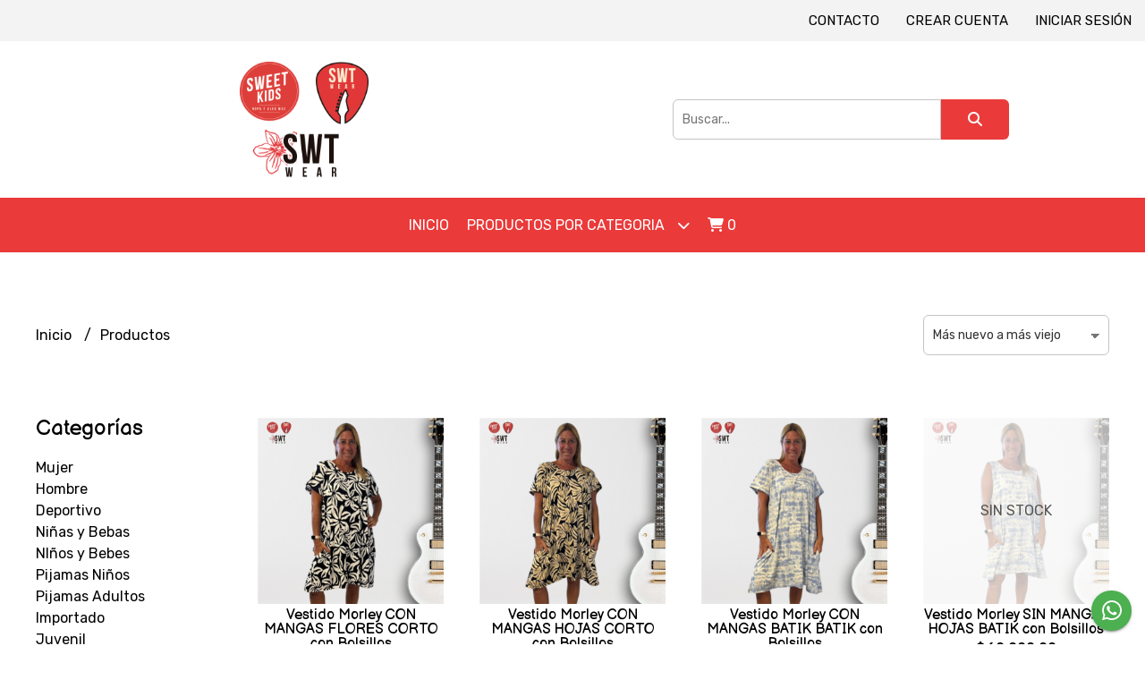

--- FILE ---
content_type: text/html; charset=UTF-8
request_url: https://sweetkidsymas.com.ar/productos
body_size: 40402
content:
<!DOCTYPE html> 
<html lang="es">
<head> 
    <meta charset="UTF-8">
    <meta name="viewport" content="width=device-width,user-scalable=no,initial-scale=1.0,minimum-scale=1.0,maximum-scale=1.0"/>
    <meta name="csrf-token" content="cDvQNKioT5KE9cHBdBqCQ0xqOA4bqxMh3me2EBip">
    <meta http-equiv="X-UA-Compatible" content="ie=edge">
        <link rel="canonical" href="https://www.sweetkidsymas.com.ar/productos">
    <title>Productos - SweetKids</title>
    <meta name="description" content="Encontrá productos al mejor precio en SweetKids">
<meta property="og:url" content="https://www.sweetkidsymas.com.ar/productos"/>
<meta property="og:title" content="Productos"/>
<meta property="og:description" content="Encontrá productos al mejor precio en SweetKids"/>
<meta property="og:image" content="https://d22fxaf9t8d39k.cloudfront.net/02ffeed38b995152fea08e64e32dc07a7d75742da46ac470fd08de551c8f431b70943.png"/>
    <link rel="stylesheet" href="https://cdn.jsdelivr.net/npm/uikit@3.5.10/dist/css/uikit.min.css" />
    <link rel="stylesheet" href="https://d2gsyhqn7794lh.cloudfront.net/all.min.css" />
    <link rel="stylesheet" href="https://fonts.googleapis.com/css2?family=Balsamiq+Sans:wght@400;700&family=Rubik:wght@300;400;500;700&display=swap">
    <link rel="shortcut icon" href="https://d22fxaf9t8d39k.cloudfront.net/82f068d9ba1a2c4ee0c1448e9fa2c87002baf09b762fc5f3393ed79dc4c33bde70943.png"/>
    <style type="text/css">
        .uk-h1, .uk-h2, .uk-h3, .uk-h4, .uk-h5, .uk-h6, .uk-heading-2xlarge, .uk-heading-large, .uk-heading-medium, .uk-heading-small, .uk-heading-xlarge, h1, h2, h3, h4, h5, h6 
        { 
            font-family: 'Balsamiq Sans', cursive; 
        }
        html, body, p, span, .field__label, .field__input, .field__textarea, .field__select 
        { 
            font-family: 'Rubik', sans-serif; 
        }
        .background--primary, .background--primary-hover:hover
        { 
            background-color: #ea3a3a; 
        } 
        .text--primary, .text--primary-hover:hover, body
        { 
            color: #000000; 
        }
        .contrast_text--primary, .contrast_text--primary-hover:hover
        { 
            color: #ffffff; 
        }
        .background--secondary, .background--secondary-hover:hover
        { 
            background-color: #ed5758; 
        } 
        .text--secondary, .text--secondary-hover:hover
        { 
            color: #000000; 
        }
        .contrast_text--secondary, .contrast_text--secondary-hover:hover
        { 
            color: #ffffff; 
        }
        .checkbox__check:checked::before
        {
            border: solid #ea3a3a;
        }
        .checkbox__check:checked,.checkbox__check:checked:focus
        {
            border: 1px solid #ea3a3a; 
        }
        .checkbox__check:checked + .checkout__label-text
        {
            color: #ea3a3a;
        }
        .border--primary
        {
            border: solid #000000; 
        }
        .border-radius
        {
            border-radius: 6px;
        }
        .field__input.border-radius, .field__select.border-radius, .field__textarea.border-radius
        {
            border-radius: 6px;
        }
        .field__input.border-radius.field__input--right-button
        {
            border-top-right-radius: 0px;
            border-bottom-right-radius: 0px;
        }
    </style>
    <link rel="stylesheet" href="https://d2op8dwcequzql.cloudfront.net/assets/1.35.0/templates/classic/css/style.css"/>
                <script async src="https://www.googletagmanager.com/gtag/js?id=G-3W3FQXEMFH"></script>
        <script>
            window.dataLayer = window.dataLayer || [];
            function gtag(){ dataLayer.push(arguments); }
            gtag('js', new Date());
            gtag('config', "G-3W3FQXEMFH");
        </script>
                <script>
!function(f,b,e,v,n,t,s)
{if(f.fbq)return;n=f.fbq=function(){n.callMethod?
n.callMethod.apply(n,arguments):n.queue.push(arguments)};
if(!f._fbq)f._fbq=n;n.push=n;n.loaded=!0;n.version='2.0';
n.queue=[];t=b.createElement(e);t.async=!0;
t.src=v;s=b.getElementsByTagName(e)[0];
s.parentNode.insertBefore(t,s)}(window, document,'script',
'https://connect.facebook.net/en_US/fbevents.js');
fbq('init', '311827400503036');
fbq('track', 'PageView');
</script>
<noscript><img height="1" width="1" style="display:none"
src="https://www.facebook.com/tr?id=311827400503036&ev=PageView&noscript=1"
/></noscript>  
                <meta name="facebook-domain-verification" content="mjioma2vgw79ludjn132u7esonmcx7" />
<meta name="facebook-domain-verification" content="s2j582nsh03lowk1cltay1msdt6jlj" />

<script async src="https://www.googletagmanager.com/gtag/js?id=G-3W3FQXEMFH"></script>
<script>
  window.dataLayer = window.dataLayer || [];
  function gtag(){dataLayer.push(arguments);}
  gtag('js', new Date());

  gtag('config', 'G-3W3FQXEMFH');
</script>  
    </head>
<body>

    
    <div id="mobile-menu-sidenav" class="mobile-menu-sidenav" uk-offcanvas="overlay: true; flip: false; mode: slide">
    <div class="mobile-menu-sidenav__offcanvas-bar uk-offcanvas-bar uk-offcanvas-bar--desktop-small uk-offcanvas-bar--mobile-small text--primary">
        <button class="mobile-menu-sidenav__offcanvas-close uk-offcanvas-close text--primary" type="button" uk-close></button>
        <div class="mobile-menu-sidenav__menu">
                <ul class="mobile-menu-sidenav__list uk-nav-default uk-nav-parent-icon" uk-nav>
                    <li class="mobile-menu-sidenav__list-item">
                        <a href="https://sweetkidsymas.com.ar" class="mobile-menu-sidenav__item-link">Inicio</a>
                    </li>
                    <li class="mobile-menu-sidenav__list-item uk-parent">
                        <a href="/productos" class="mobile-menu-sidenav__item-link">Productos por Categoria</a>
                                                    <ul class="mobile-menu-sidenav__sublist uk-nav-default uk-nav-sub uk-nav-parent-icon" uk-nav>
                <li class="mobile-menu-sidenav__list-item">
            <a href="https://sweetkidsymas.com.ar/productos" class="mobile-menu-sidenav__item-link">
                Ver todo en Productos
            </a>
        </li>
                                            <li class="mobile-menu-sidenav__item-link uk-parent">
                    <a href="#" class="mobile-menu-sidenav__item-link">
                        Mujer
                    </a>
                    <ul class="mobile-menu-sidenav__sublist uk-nav-default uk-nav-sub uk-nav-parent-icon" uk-nav>
            <li class="mobile-menu-sidenav__list-item">
            <a href="https://sweetkidsymas.com.ar/mujer" class="mobile-menu-sidenav__item-link">
                Ver todo en Mujer
            </a>
        </li>
                                                            <li class="mobile-menu-sidenav__item-link uk-parent">
                    <a href="#" class="mobile-menu-sidenav__item-link">
                        Remeras Remerones y Musculosas
                    </a>
                    <ul class="mobile-menu-sidenav__sublist uk-nav-default uk-nav-sub uk-nav-parent-icon" uk-nav>
            <li class="mobile-menu-sidenav__list-item">
            <a href="https://sweetkidsymas.com.ar/mujer/remeras-remerones-y-musculosas" class="mobile-menu-sidenav__item-link">
                Ver todo en Remeras Remerones y Musculosas
            </a>
        </li>
                                                                        <li class="mobile-menu-sidenav__list-item">
                    <a href="https://sweetkidsymas.com.ar/mujer/remeras-remerones-y-musculosas/remeras" class="mobile-menu-sidenav__item-link">
                        Remeras
                    </a>
                </li>
                                                            <li class="mobile-menu-sidenav__list-item">
                    <a href="https://sweetkidsymas.com.ar/mujer/remeras-remerones-y-musculosas/remerones" class="mobile-menu-sidenav__item-link">
                        Remerones
                    </a>
                </li>
                                                            <li class="mobile-menu-sidenav__list-item">
                    <a href="https://sweetkidsymas.com.ar/mujer/remeras-remerones-y-musculosas/musculosas" class="mobile-menu-sidenav__item-link">
                        Musculosas
                    </a>
                </li>
                                                                                                                                                                                                                                                                                                                                                                                                                                                                                                                                                                                                                                                                                                                                                                                                                                                                                                                                                                                                                                                                                                                                                                                                                                                                                                                                                                                                                                                                                                                                                                                                                                                                                                                                                                                    </ul>                </li>
                                                                                                <li class="mobile-menu-sidenav__list-item">
                    <a href="https://sweetkidsymas.com.ar/mujer/camisas-y-blusas" class="mobile-menu-sidenav__item-link">
                        Camisas y Blusas
                    </a>
                </li>
                                                            <li class="mobile-menu-sidenav__list-item">
                    <a href="https://sweetkidsymas.com.ar/mujer/vestidos-bodys-y-monos" class="mobile-menu-sidenav__item-link">
                        Vestidos Bodys y Monos
                    </a>
                </li>
                                                            <li class="mobile-menu-sidenav__item-link uk-parent">
                    <a href="#" class="mobile-menu-sidenav__item-link">
                        Partes de Abajo
                    </a>
                    <ul class="mobile-menu-sidenav__sublist uk-nav-default uk-nav-sub uk-nav-parent-icon" uk-nav>
            <li class="mobile-menu-sidenav__list-item">
            <a href="https://sweetkidsymas.com.ar/mujer/partes-de-abajo" class="mobile-menu-sidenav__item-link">
                Ver todo en Partes de Abajo
            </a>
        </li>
                                                                                                                                                <li class="mobile-menu-sidenav__list-item">
                    <a href="https://sweetkidsymas.com.ar/mujer/partes-de-abajo/shorts" class="mobile-menu-sidenav__item-link">
                        Shorts
                    </a>
                </li>
                                                            <li class="mobile-menu-sidenav__list-item">
                    <a href="https://sweetkidsymas.com.ar/mujer/partes-de-abajo/polleras" class="mobile-menu-sidenav__item-link">
                        Polleras
                    </a>
                </li>
                                                            <li class="mobile-menu-sidenav__list-item">
                    <a href="https://sweetkidsymas.com.ar/mujer/partes-de-abajo/pantalones-liviano-verano" class="mobile-menu-sidenav__item-link">
                        Pantalones liviano verano
                    </a>
                </li>
                                                            <li class="mobile-menu-sidenav__list-item">
                    <a href="https://sweetkidsymas.com.ar/mujer/partes-de-abajo/jeans" class="mobile-menu-sidenav__item-link">
                        Jeans
                    </a>
                </li>
                                                            <li class="mobile-menu-sidenav__list-item">
                    <a href="https://sweetkidsymas.com.ar/mujer/partes-de-abajo/babuchas-y-palazos" class="mobile-menu-sidenav__item-link">
                        Babuchas y Palazos
                    </a>
                </li>
                                                            <li class="mobile-menu-sidenav__list-item">
                    <a href="https://sweetkidsymas.com.ar/mujer/partes-de-abajo/morley-y-lanilla" class="mobile-menu-sidenav__item-link">
                        Morley y Lanilla
                    </a>
                </li>
                                                            <li class="mobile-menu-sidenav__list-item">
                    <a href="https://sweetkidsymas.com.ar/mujer/partes-de-abajo/bengalina" class="mobile-menu-sidenav__item-link">
                        Bengalina
                    </a>
                </li>
                                                            <li class="mobile-menu-sidenav__list-item">
                    <a href="https://sweetkidsymas.com.ar/mujer/partes-de-abajo/engomados" class="mobile-menu-sidenav__item-link">
                        Engomados
                    </a>
                </li>
                                                            <li class="mobile-menu-sidenav__list-item">
                    <a href="https://sweetkidsymas.com.ar/mujer/partes-de-abajo/calzas" class="mobile-menu-sidenav__item-link">
                        Calzas
                    </a>
                </li>
                                                                                                                                                                                                                                                                                                                                                                                                                                                                                                                                                                                                                                                                                                                                                                                                                                                                                                                                                                                                                                                                                                                                                                                                                                                                                                                                                                                                                                                                                                                                                                                                                                    </ul>                </li>
                                                                                                                                                                        <li class="mobile-menu-sidenav__item-link uk-parent">
                    <a href="#" class="mobile-menu-sidenav__item-link">
                        Abrigos
                    </a>
                    <ul class="mobile-menu-sidenav__sublist uk-nav-default uk-nav-sub uk-nav-parent-icon" uk-nav>
            <li class="mobile-menu-sidenav__list-item">
            <a href="https://sweetkidsymas.com.ar/mujer/abrigos" class="mobile-menu-sidenav__item-link">
                Ver todo en Abrigos
            </a>
        </li>
                                                                                                                                                                                                                                                                        <li class="mobile-menu-sidenav__list-item">
                    <a href="https://sweetkidsymas.com.ar/mujer/abrigos/sweaters" class="mobile-menu-sidenav__item-link">
                        Sweaters
                    </a>
                </li>
                                                            <li class="mobile-menu-sidenav__list-item">
                    <a href="https://sweetkidsymas.com.ar/mujer/abrigos/sacos" class="mobile-menu-sidenav__item-link">
                        Sacos
                    </a>
                </li>
                                                            <li class="mobile-menu-sidenav__item-link uk-parent">
                    <a href="#" class="mobile-menu-sidenav__item-link">
                        Buzos
                    </a>
                    <ul class="mobile-menu-sidenav__sublist uk-nav-default uk-nav-sub uk-nav-parent-icon" uk-nav>
            <li class="mobile-menu-sidenav__list-item">
            <a href="https://sweetkidsymas.com.ar/mujer/abrigos/buzos" class="mobile-menu-sidenav__item-link">
                Ver todo en Buzos
            </a>
        </li>
                                                                                                                                                                                                                                                                                                            <li class="mobile-menu-sidenav__list-item">
                    <a href="https://sweetkidsymas.com.ar/mujer/abrigos/buzos/cortos" class="mobile-menu-sidenav__item-link">
                        Cortos
                    </a>
                </li>
                                                            <li class="mobile-menu-sidenav__list-item">
                    <a href="https://sweetkidsymas.com.ar/mujer/abrigos/buzos/largos-o-maxibuzos" class="mobile-menu-sidenav__item-link">
                        Largos o Maxibuzos
                    </a>
                </li>
                                                                                                                                                                                                                                                                                                                                                                                                                                                                                                                                                                                                                                                                                                                                                                                                                                                                                                                                                                                                                                                                                                                                                                                                                                                                                                                                                                                                                                                                                                                                                            </ul>                </li>
                                                                                    <li class="mobile-menu-sidenav__list-item">
                    <a href="https://sweetkidsymas.com.ar/mujer/abrigos/camperas" class="mobile-menu-sidenav__item-link">
                        Camperas
                    </a>
                </li>
                                                                                                                                                                                                                                                                                                                                                                                                                                                                                                                                                                                                                                                                                                                                                                                                                                                                                                                                                                                                                                                                                                                                                                                                                                                                                                                                                                                                                                                                                                                                                </ul>                </li>
                                                                                                                                    <li class="mobile-menu-sidenav__list-item">
                    <a href="https://sweetkidsymas.com.ar/mujer/sweater-polera" class="mobile-menu-sidenav__item-link">
                        Sweater Polera
                    </a>
                </li>
                                                            <li class="mobile-menu-sidenav__list-item">
                    <a href="https://sweetkidsymas.com.ar/mujer/sacos" class="mobile-menu-sidenav__item-link">
                        Sacos
                    </a>
                </li>
                                                            <li class="mobile-menu-sidenav__list-item">
                    <a href="https://sweetkidsymas.com.ar/mujer/talles-especiales" class="mobile-menu-sidenav__item-link">
                        Talles Especiales
                    </a>
                </li>
                                                                                                                                                                                                                                                                                                                                                                                                                                                                                                                                                                                                                                                                                                                                                                                                                                                                                                                                                                                                                                                                                                                                                                                                                                                                                                                                                                                                                                                                                                            </ul>                </li>
                                                                                                                                                                                                                                                                                                                                                                                    <li class="mobile-menu-sidenav__item-link uk-parent">
                    <a href="#" class="mobile-menu-sidenav__item-link">
                        Hombre
                    </a>
                    <ul class="mobile-menu-sidenav__sublist uk-nav-default uk-nav-sub uk-nav-parent-icon" uk-nav>
            <li class="mobile-menu-sidenav__list-item">
            <a href="https://sweetkidsymas.com.ar/hombre" class="mobile-menu-sidenav__item-link">
                Ver todo en Hombre
            </a>
        </li>
                                                                                                                                                                                                                                                                                                                                                                                                <li class="mobile-menu-sidenav__item-link uk-parent">
                    <a href="#" class="mobile-menu-sidenav__item-link">
                        Remeras
                    </a>
                    <ul class="mobile-menu-sidenav__sublist uk-nav-default uk-nav-sub uk-nav-parent-icon" uk-nav>
            <li class="mobile-menu-sidenav__list-item">
            <a href="https://sweetkidsymas.com.ar/hombre/remeras" class="mobile-menu-sidenav__item-link">
                Ver todo en Remeras
            </a>
        </li>
                                                                                                                                                                                                                                                                                                                                                                                                            <li class="mobile-menu-sidenav__list-item">
                    <a href="https://sweetkidsymas.com.ar/hombre/remeras/manga-corta" class="mobile-menu-sidenav__item-link">
                        Manga Corta
                    </a>
                </li>
                                                            <li class="mobile-menu-sidenav__list-item">
                    <a href="https://sweetkidsymas.com.ar/hombre/remeras/remera-termica" class="mobile-menu-sidenav__item-link">
                        Remera Térmica
                    </a>
                </li>
                                                            <li class="mobile-menu-sidenav__list-item">
                    <a href="https://sweetkidsymas.com.ar/hombre/remeras/manga-larga" class="mobile-menu-sidenav__item-link">
                        Manga Larga
                    </a>
                </li>
                                                            <li class="mobile-menu-sidenav__list-item">
                    <a href="https://sweetkidsymas.com.ar/hombre/remeras/talles-especiales" class="mobile-menu-sidenav__item-link">
                        Talles Especiales
                    </a>
                </li>
                                                                                                                                                                                                                                                                                                                                                                                                                                                                                                                                                                                                                                                                                                                                                                                                                                                                                                                                                                                                                                                                                                                                                                                                                                                                                                                                                                                                                                    </ul>                </li>
                                                                                                            <li class="mobile-menu-sidenav__item-link uk-parent">
                    <a href="#" class="mobile-menu-sidenav__item-link">
                        Chomba
                    </a>
                    <ul class="mobile-menu-sidenav__sublist uk-nav-default uk-nav-sub uk-nav-parent-icon" uk-nav>
            <li class="mobile-menu-sidenav__list-item">
            <a href="https://sweetkidsymas.com.ar/hombre/chomba" class="mobile-menu-sidenav__item-link">
                Ver todo en Chomba
            </a>
        </li>
                                                                                                                                                                                                                                                                                                                                                                                                                                                                        <li class="mobile-menu-sidenav__list-item">
                    <a href="https://sweetkidsymas.com.ar/hombre/chomba/chomba-manga-corta" class="mobile-menu-sidenav__item-link">
                        Chomba Manga Corta
                    </a>
                </li>
                                                            <li class="mobile-menu-sidenav__list-item">
                    <a href="https://sweetkidsymas.com.ar/hombre/chomba/chomba-manga-larga" class="mobile-menu-sidenav__item-link">
                        Chomba Manga Larga
                    </a>
                </li>
                                                                                                                                                                                                                                                                                                                                                                                                                                                                                                                                                                                                                                                                                                                                                                                                                                                                                                                                                                                                                                                                                                                                                                                                                                                                                                                                                                                                </ul>                </li>
                                                                                    <li class="mobile-menu-sidenav__item-link uk-parent">
                    <a href="#" class="mobile-menu-sidenav__item-link">
                        Buzos
                    </a>
                    <ul class="mobile-menu-sidenav__sublist uk-nav-default uk-nav-sub uk-nav-parent-icon" uk-nav>
            <li class="mobile-menu-sidenav__list-item">
            <a href="https://sweetkidsymas.com.ar/hombre/buzos" class="mobile-menu-sidenav__item-link">
                Ver todo en Buzos
            </a>
        </li>
                                                                                                                                                                                                                                                                                                                                                                                                                                                                                                            <li class="mobile-menu-sidenav__list-item">
                    <a href="https://sweetkidsymas.com.ar/hombre/buzos/friza" class="mobile-menu-sidenav__item-link">
                        Friza
                    </a>
                </li>
                                                            <li class="mobile-menu-sidenav__list-item">
                    <a href="https://sweetkidsymas.com.ar/hombre/buzos/rustico" class="mobile-menu-sidenav__item-link">
                        Rústico
                    </a>
                </li>
                                                                                                                                                                                                                                                                                                                                                                                                                                                                                                                                                                                                                                                                                                                                                                                                                                                                                                                                                                                                                                                                                                                                                                                                                                                                                                                                                            </ul>                </li>
                                                                                    <li class="mobile-menu-sidenav__item-link uk-parent">
                    <a href="#" class="mobile-menu-sidenav__item-link">
                        Campera
                    </a>
                    <ul class="mobile-menu-sidenav__sublist uk-nav-default uk-nav-sub uk-nav-parent-icon" uk-nav>
            <li class="mobile-menu-sidenav__list-item">
            <a href="https://sweetkidsymas.com.ar/hombre/campera" class="mobile-menu-sidenav__item-link">
                Ver todo en Campera
            </a>
        </li>
                                                                                                                                                                                                                                                                                                                                                                                                                                                                                                                                                <li class="mobile-menu-sidenav__list-item">
                    <a href="https://sweetkidsymas.com.ar/hombre/campera/campera-friza" class="mobile-menu-sidenav__item-link">
                        Campera Friza
                    </a>
                </li>
                                                            <li class="mobile-menu-sidenav__list-item">
                    <a href="https://sweetkidsymas.com.ar/hombre/campera/campera-rustica" class="mobile-menu-sidenav__item-link">
                        Campera Rustica
                    </a>
                </li>
                                                                                                                                                                                                                                                                                                                                                                                                                                                                                                                                                                                                                                                                                                                                                                                                                                                                                                                                                                                                                                                                                                                                                                                                                                                                                                                        </ul>                </li>
                                                                                    <li class="mobile-menu-sidenav__list-item">
                    <a href="https://sweetkidsymas.com.ar/hombre/sweaters" class="mobile-menu-sidenav__item-link">
                        Sweaters
                    </a>
                </li>
                                                            <li class="mobile-menu-sidenav__item-link uk-parent">
                    <a href="#" class="mobile-menu-sidenav__item-link">
                        Camisas
                    </a>
                    <ul class="mobile-menu-sidenav__sublist uk-nav-default uk-nav-sub uk-nav-parent-icon" uk-nav>
            <li class="mobile-menu-sidenav__list-item">
            <a href="https://sweetkidsymas.com.ar/hombre/camisas" class="mobile-menu-sidenav__item-link">
                Ver todo en Camisas
            </a>
        </li>
                                                                                                                                                                                                                                                                                                                                                                                                                                                                                                                                                                                                <li class="mobile-menu-sidenav__list-item">
                    <a href="https://sweetkidsymas.com.ar/hombre/camisas/camisa-manga-larga" class="mobile-menu-sidenav__item-link">
                        Camisa Manga Larga
                    </a>
                </li>
                                                            <li class="mobile-menu-sidenav__list-item">
                    <a href="https://sweetkidsymas.com.ar/hombre/camisas/camisa-manga-corta" class="mobile-menu-sidenav__item-link">
                        Camisa Manga Corta
                    </a>
                </li>
                                                                                                                                                                                                                                                                                                                                                                                                                                                                                                                                                                                                                                                                                                                                                                                                                                                                                                                                                                                                                                                                                                                                                                                                                                                                        </ul>                </li>
                                                                                    <li class="mobile-menu-sidenav__item-link uk-parent">
                    <a href="#" class="mobile-menu-sidenav__item-link">
                        Partes de Abajo
                    </a>
                    <ul class="mobile-menu-sidenav__sublist uk-nav-default uk-nav-sub uk-nav-parent-icon" uk-nav>
            <li class="mobile-menu-sidenav__list-item">
            <a href="https://sweetkidsymas.com.ar/hombre/partes-de-abajo" class="mobile-menu-sidenav__item-link">
                Ver todo en Partes de Abajo
            </a>
        </li>
                                                                                                                                                                                                                                                                                                                                                                                                                                                                                                                                                                                                                                    <li class="mobile-menu-sidenav__list-item">
                    <a href="https://sweetkidsymas.com.ar/hombre/partes-de-abajo/pantalones-largos" class="mobile-menu-sidenav__item-link">
                        Pantalones Largos
                    </a>
                </li>
                                                            <li class="mobile-menu-sidenav__item-link uk-parent">
                    <a href="#" class="mobile-menu-sidenav__item-link">
                        Pantalones Cortos
                    </a>
                    <ul class="mobile-menu-sidenav__sublist uk-nav-default uk-nav-sub uk-nav-parent-icon" uk-nav>
            <li class="mobile-menu-sidenav__list-item">
            <a href="https://sweetkidsymas.com.ar/hombre/partes-de-abajo/pantalones-cortos" class="mobile-menu-sidenav__item-link">
                Ver todo en Pantalones Cortos
            </a>
        </li>
                                                                                                                                                                                                                                                                                                                                                                                                                                                                                                                                                                                                                                                            <li class="mobile-menu-sidenav__list-item">
                    <a href="https://sweetkidsymas.com.ar/hombre/partes-de-abajo/pantalones-cortos/denim" class="mobile-menu-sidenav__item-link">
                        Denim
                    </a>
                </li>
                                                            <li class="mobile-menu-sidenav__list-item">
                    <a href="https://sweetkidsymas.com.ar/hombre/partes-de-abajo/pantalones-cortos/gabardina" class="mobile-menu-sidenav__item-link">
                        Gabardina
                    </a>
                </li>
                                                            <li class="mobile-menu-sidenav__list-item">
                    <a href="https://sweetkidsymas.com.ar/hombre/partes-de-abajo/pantalones-cortos/algodon" class="mobile-menu-sidenav__item-link">
                        Algodon
                    </a>
                </li>
                                                            <li class="mobile-menu-sidenav__list-item">
                    <a href="https://sweetkidsymas.com.ar/hombre/partes-de-abajo/pantalones-cortos/short-de-bano" class="mobile-menu-sidenav__item-link">
                        Short de Baño
                    </a>
                </li>
                                                                                                                                                                                                                                                                                                                                                                                                                                                                                                                                                                                                                                                                                                                                                                                                                                                                                                                                                                                                                                                                                                                                                                                    </ul>                </li>
                                                                                                                                                                                                                                                                                                                                                                                                                                                                                                                                                                                                                                                                                                                                                                                                                                                                                                                                                                                                                                                                                                                                                                                                                                    </ul>                </li>
                                                                                                                                    <li class="mobile-menu-sidenav__list-item">
                    <a href="https://sweetkidsymas.com.ar/hombre/talles-especiales-hombres" class="mobile-menu-sidenav__item-link">
                        Talles Especiales Hombres
                    </a>
                </li>
                                                                                                                                                                                                                                                                                                                                                                                                                                                                                                                                                                                                                                                                                                                                                                                                                                                                                                                                                                                                                                                                                                                                                                        </ul>                </li>
                                                                                                                                                                                                                                                                                                                                                                                    <li class="mobile-menu-sidenav__item-link uk-parent">
                    <a href="#" class="mobile-menu-sidenav__item-link">
                        Deportivo
                    </a>
                    <ul class="mobile-menu-sidenav__sublist uk-nav-default uk-nav-sub uk-nav-parent-icon" uk-nav>
            <li class="mobile-menu-sidenav__list-item">
            <a href="https://sweetkidsymas.com.ar/deportivo" class="mobile-menu-sidenav__item-link">
                Ver todo en Deportivo
            </a>
        </li>
                                                                                                                                                                                                                                                                                                                                                                                                                                                                                                                                                                                                                                                                                                                                    <li class="mobile-menu-sidenav__item-link uk-parent">
                    <a href="#" class="mobile-menu-sidenav__item-link">
                        Mujer
                    </a>
                    <ul class="mobile-menu-sidenav__sublist uk-nav-default uk-nav-sub uk-nav-parent-icon" uk-nav>
            <li class="mobile-menu-sidenav__list-item">
            <a href="https://sweetkidsymas.com.ar/deportivo/mujer" class="mobile-menu-sidenav__item-link">
                Ver todo en Mujer
            </a>
        </li>
                                                                                                                                                                                                                                                                                                                                                                                                                                                                                                                                                                                                                                                                                                                                                <li class="mobile-menu-sidenav__item-link uk-parent">
                    <a href="#" class="mobile-menu-sidenav__item-link">
                        Partes de Abajo
                    </a>
                    <ul class="mobile-menu-sidenav__sublist uk-nav-default uk-nav-sub uk-nav-parent-icon" uk-nav>
            <li class="mobile-menu-sidenav__list-item">
            <a href="https://sweetkidsymas.com.ar/deportivo/mujer/partes-de-abajo" class="mobile-menu-sidenav__item-link">
                Ver todo en Partes de Abajo
            </a>
        </li>
                                                                                                                                                                                                                                                                                                                                                                                                                                                                                                                                                                                                                                                                                                                                                            <li class="mobile-menu-sidenav__list-item">
                    <a href="https://sweetkidsymas.com.ar/deportivo/mujer/partes-de-abajo/babuchas-algodon" class="mobile-menu-sidenav__item-link">
                        Babuchas Algodon
                    </a>
                </li>
                                                            <li class="mobile-menu-sidenav__list-item">
                    <a href="https://sweetkidsymas.com.ar/deportivo/mujer/partes-de-abajo/calza-larga" class="mobile-menu-sidenav__item-link">
                        Calza Larga
                    </a>
                </li>
                                                            <li class="mobile-menu-sidenav__list-item">
                    <a href="https://sweetkidsymas.com.ar/deportivo/mujer/partes-de-abajo/capri" class="mobile-menu-sidenav__item-link">
                        Capri
                    </a>
                </li>
                                                            <li class="mobile-menu-sidenav__list-item">
                    <a href="https://sweetkidsymas.com.ar/deportivo/mujer/partes-de-abajo/bikers" class="mobile-menu-sidenav__item-link">
                        Bikers
                    </a>
                </li>
                                                            <li class="mobile-menu-sidenav__list-item">
                    <a href="https://sweetkidsymas.com.ar/deportivo/mujer/partes-de-abajo/shorts" class="mobile-menu-sidenav__item-link">
                        Shorts
                    </a>
                </li>
                                                            <li class="mobile-menu-sidenav__list-item">
                    <a href="https://sweetkidsymas.com.ar/deportivo/mujer/partes-de-abajo/pollera-calza" class="mobile-menu-sidenav__item-link">
                        Pollera Calza
                    </a>
                </li>
                                                                                                                                                                                                                                                                                                                                                                                                                                                                                                                                                                                                                                                                                                                                                                                                                                                                                                                                                                                                                                                            </ul>                </li>
                                                                                                                                    <li class="mobile-menu-sidenav__item-link uk-parent">
                    <a href="#" class="mobile-menu-sidenav__item-link">
                        Partes de Arriba
                    </a>
                    <ul class="mobile-menu-sidenav__sublist uk-nav-default uk-nav-sub uk-nav-parent-icon" uk-nav>
            <li class="mobile-menu-sidenav__list-item">
            <a href="https://sweetkidsymas.com.ar/deportivo/mujer/partes-de-arriba" class="mobile-menu-sidenav__item-link">
                Ver todo en Partes de Arriba
            </a>
        </li>
                                                                                                                                                                                                                                                                                                                                                                                                                                                                                                                                                                                                                                                                                                                                                                                                                                                <li class="mobile-menu-sidenav__list-item">
                    <a href="https://sweetkidsymas.com.ar/deportivo/mujer/partes-de-arriba/camperas" class="mobile-menu-sidenav__item-link">
                        Camperas
                    </a>
                </li>
                                                            <li class="mobile-menu-sidenav__list-item">
                    <a href="https://sweetkidsymas.com.ar/deportivo/mujer/partes-de-arriba/buzos" class="mobile-menu-sidenav__item-link">
                        Buzos
                    </a>
                </li>
                                                            <li class="mobile-menu-sidenav__list-item">
                    <a href="https://sweetkidsymas.com.ar/deportivo/mujer/partes-de-arriba/remeras-sudaderas-musculosas-y-tops" class="mobile-menu-sidenav__item-link">
                        Remeras Sudaderas Musculosas y Tops
                    </a>
                </li>
                                                                                                                                                                                                                                                                                                                                                                                                                                                                                                                                                                                                                                                                                                                                                                                                                                                                                                                                                                                                            </ul>                </li>
                                                                                                <li class="mobile-menu-sidenav__list-item">
                    <a href="https://sweetkidsymas.com.ar/deportivo/mujer/termico" class="mobile-menu-sidenav__item-link">
                        Térmico
                    </a>
                </li>
                                                                                                                                                                                                                                                                                                                                                                                                                                                                                                                                                                                                                                                                                                                                                                                                                                                                                                                                                                                                </ul>                </li>
                                                                                                                                                                                                            <li class="mobile-menu-sidenav__item-link uk-parent">
                    <a href="#" class="mobile-menu-sidenav__item-link">
                        Hombre
                    </a>
                    <ul class="mobile-menu-sidenav__sublist uk-nav-default uk-nav-sub uk-nav-parent-icon" uk-nav>
            <li class="mobile-menu-sidenav__list-item">
            <a href="https://sweetkidsymas.com.ar/deportivo/hombre" class="mobile-menu-sidenav__item-link">
                Ver todo en Hombre
            </a>
        </li>
                                                                                                                                                                                                                                                                                                                                                                                                                                                                                                                                                                                                                                                                                                                                                                                                                                                                                                            <li class="mobile-menu-sidenav__item-link uk-parent">
                    <a href="#" class="mobile-menu-sidenav__item-link">
                        Partes de Arriba
                    </a>
                    <ul class="mobile-menu-sidenav__sublist uk-nav-default uk-nav-sub uk-nav-parent-icon" uk-nav>
            <li class="mobile-menu-sidenav__list-item">
            <a href="https://sweetkidsymas.com.ar/deportivo/hombre/partes-de-arriba" class="mobile-menu-sidenav__item-link">
                Ver todo en Partes de Arriba
            </a>
        </li>
                                                                                                                                                                                                                                                                                                                                                                                                                                                                                                                                                                                                                                                                                                                                                                                                                                                                                                                        <li class="mobile-menu-sidenav__list-item">
                    <a href="https://sweetkidsymas.com.ar/deportivo/hombre/partes-de-arriba/remeras-y-musculosas" class="mobile-menu-sidenav__item-link">
                        Remeras y Musculosas
                    </a>
                </li>
                                                            <li class="mobile-menu-sidenav__list-item">
                    <a href="https://sweetkidsymas.com.ar/deportivo/hombre/partes-de-arriba/buzos-y-camperas" class="mobile-menu-sidenav__item-link">
                        Buzos y Camperas
                    </a>
                </li>
                                                                                                                                                                                                                                                                                                                                                                                                                                                                                                                                                                                                                                                                                                                                                                                                                                                                                                                                                </ul>                </li>
                                                                                    <li class="mobile-menu-sidenav__item-link uk-parent">
                    <a href="#" class="mobile-menu-sidenav__item-link">
                        Partes de Abajo
                    </a>
                    <ul class="mobile-menu-sidenav__sublist uk-nav-default uk-nav-sub uk-nav-parent-icon" uk-nav>
            <li class="mobile-menu-sidenav__list-item">
            <a href="https://sweetkidsymas.com.ar/deportivo/hombre/partes-de-abajo" class="mobile-menu-sidenav__item-link">
                Ver todo en Partes de Abajo
            </a>
        </li>
                                                                                                                                                                                                                                                                                                                                                                                                                                                                                                                                                                                                                                                                                                                                                                                                                                                                                                                                                            <li class="mobile-menu-sidenav__list-item">
                    <a href="https://sweetkidsymas.com.ar/deportivo/hombre/partes-de-abajo/shorts" class="mobile-menu-sidenav__item-link">
                        Shorts
                    </a>
                </li>
                                                            <li class="mobile-menu-sidenav__list-item">
                    <a href="https://sweetkidsymas.com.ar/deportivo/hombre/partes-de-abajo/pantalones-largos" class="mobile-menu-sidenav__item-link">
                        Pantalones Largos
                    </a>
                </li>
                                                                                                                                                                                                                                                                                                                                                                                                                                                                                                                                                                                                                                                                                                                                                                                                                                                                                                            </ul>                </li>
                                                                                    <li class="mobile-menu-sidenav__list-item">
                    <a href="https://sweetkidsymas.com.ar/deportivo/hombre/termico" class="mobile-menu-sidenav__item-link">
                        Térmico
                    </a>
                </li>
                                                                                                                                                                                                                                                                                                                                                                                                                                                                                                                                                                                                                                                                                                                                                                                                                                                                                                </ul>                </li>
                                                                                                                                                                                                                                                                                                                                                                                                                                                                                                                                                                                                                                                                                                                                                                                                                                                                                                                                                                                    </ul>                </li>
                                                                                                                                                                                                                                                                                                                        <li class="mobile-menu-sidenav__item-link uk-parent">
                    <a href="#" class="mobile-menu-sidenav__item-link">
                        Niñas y Bebas
                    </a>
                    <ul class="mobile-menu-sidenav__sublist uk-nav-default uk-nav-sub uk-nav-parent-icon" uk-nav>
            <li class="mobile-menu-sidenav__list-item">
            <a href="https://sweetkidsymas.com.ar/ninas-y-bebas" class="mobile-menu-sidenav__item-link">
                Ver todo en Niñas y Bebas
            </a>
        </li>
                                                                                                                                                                                                                                                                                                                                                                                                                                                                                                                                                                                                                                                                                                                                                                                                                                                                                                                                                                                                            <li class="mobile-menu-sidenav__item-link uk-parent">
                    <a href="#" class="mobile-menu-sidenav__item-link">
                        Remeras Niñas
                    </a>
                    <ul class="mobile-menu-sidenav__sublist uk-nav-default uk-nav-sub uk-nav-parent-icon" uk-nav>
            <li class="mobile-menu-sidenav__list-item">
            <a href="https://sweetkidsymas.com.ar/ninas-y-bebas/remeras-ninas" class="mobile-menu-sidenav__item-link">
                Ver todo en Remeras Niñas
            </a>
        </li>
                                                                                                                                                                                                                                                                                                                                                                                                                                                                                                                                                                                                                                                                                                                                                                                                                                                                                                                                                                                                                        <li class="mobile-menu-sidenav__list-item">
                    <a href="https://sweetkidsymas.com.ar/ninas-y-bebas/remeras-ninas/manga-larga" class="mobile-menu-sidenav__item-link">
                        Manga Larga
                    </a>
                </li>
                                                            <li class="mobile-menu-sidenav__list-item">
                    <a href="https://sweetkidsymas.com.ar/ninas-y-bebas/remeras-ninas/manga-corta" class="mobile-menu-sidenav__item-link">
                        Manga Corta
                    </a>
                </li>
                                                            <li class="mobile-menu-sidenav__list-item">
                    <a href="https://sweetkidsymas.com.ar/ninas-y-bebas/remeras-ninas/remerones-ninos-unisex" class="mobile-menu-sidenav__item-link">
                        Remerones Niños Unisex
                    </a>
                </li>
                                                                                                                                                                                                                                                                                                                                                                                                                                                                                                                                                                                                                                                                                                                                                                                                                                    </ul>                </li>
                                                                                                <li class="mobile-menu-sidenav__item-link uk-parent">
                    <a href="#" class="mobile-menu-sidenav__item-link">
                        Partes de Abajo
                    </a>
                    <ul class="mobile-menu-sidenav__sublist uk-nav-default uk-nav-sub uk-nav-parent-icon" uk-nav>
            <li class="mobile-menu-sidenav__list-item">
            <a href="https://sweetkidsymas.com.ar/ninas-y-bebas/partes-de-abajo" class="mobile-menu-sidenav__item-link">
                Ver todo en Partes de Abajo
            </a>
        </li>
                                                                                                                                                                                                                                                                                                                                                                                                                                                                                                                                                                                                                                                                                                                                                                                                                                                                                                                                                                                                                                                                        <li class="mobile-menu-sidenav__list-item">
                    <a href="https://sweetkidsymas.com.ar/ninas-y-bebas/partes-de-abajo/calza-friza" class="mobile-menu-sidenav__item-link">
                        Calza Friza
                    </a>
                </li>
                                                            <li class="mobile-menu-sidenav__list-item">
                    <a href="https://sweetkidsymas.com.ar/ninas-y-bebas/partes-de-abajo/calza-lycra" class="mobile-menu-sidenav__item-link">
                        Calza Lycra
                    </a>
                </li>
                                                            <li class="mobile-menu-sidenav__list-item">
                    <a href="https://sweetkidsymas.com.ar/ninas-y-bebas/partes-de-abajo/babucha-friza-ninos" class="mobile-menu-sidenav__item-link">
                        Babucha Friza Niños
                    </a>
                </li>
                                                            <li class="mobile-menu-sidenav__list-item">
                    <a href="https://sweetkidsymas.com.ar/ninas-y-bebas/partes-de-abajo/babuchas-termicas" class="mobile-menu-sidenav__item-link">
                        Babuchas Termicas
                    </a>
                </li>
                                                            <li class="mobile-menu-sidenav__list-item">
                    <a href="https://sweetkidsymas.com.ar/ninas-y-bebas/partes-de-abajo/calza-algodon" class="mobile-menu-sidenav__item-link">
                        Calza Algodon
                    </a>
                </li>
                                                            <li class="mobile-menu-sidenav__list-item">
                    <a href="https://sweetkidsymas.com.ar/ninas-y-bebas/partes-de-abajo/babucha-rustica-ninos" class="mobile-menu-sidenav__item-link">
                        Babucha Rústica Niños
                    </a>
                </li>
                                                            <li class="mobile-menu-sidenav__list-item">
                    <a href="https://sweetkidsymas.com.ar/ninas-y-bebas/partes-de-abajo/short-nina-algodon" class="mobile-menu-sidenav__item-link">
                        Short Niña Algodon
                    </a>
                </li>
                                                            <li class="mobile-menu-sidenav__list-item">
                    <a href="https://sweetkidsymas.com.ar/ninas-y-bebas/partes-de-abajo/short-pollera" class="mobile-menu-sidenav__item-link">
                        Short Pollera
                    </a>
                </li>
                                                                                                                                                                                                                                                                                                                                                                                                                                                                                                                                                                                                                                                                                                                        </ul>                </li>
                                                                                                                                                            <li class="mobile-menu-sidenav__list-item">
                    <a href="https://sweetkidsymas.com.ar/ninas-y-bebas/buzos-ninas" class="mobile-menu-sidenav__item-link">
                        Buzos Niñas
                    </a>
                </li>
                                                            <li class="mobile-menu-sidenav__list-item">
                    <a href="https://sweetkidsymas.com.ar/ninas-y-bebas/campera-ninas" class="mobile-menu-sidenav__item-link">
                        Campera Niñas
                    </a>
                </li>
                                                            <li class="mobile-menu-sidenav__list-item">
                    <a href="https://sweetkidsymas.com.ar/ninas-y-bebas/bodys-bebas" class="mobile-menu-sidenav__item-link">
                        Bodys Bebas
                    </a>
                </li>
                                                            <li class="mobile-menu-sidenav__list-item">
                    <a href="https://sweetkidsymas.com.ar/ninas-y-bebas/camisa-ninas" class="mobile-menu-sidenav__item-link">
                        Camisa Niñas
                    </a>
                </li>
                                                            <li class="mobile-menu-sidenav__list-item">
                    <a href="https://sweetkidsymas.com.ar/ninas-y-bebas/vestidos-verano" class="mobile-menu-sidenav__item-link">
                        Vestidos Verano
                    </a>
                </li>
                                                            <li class="mobile-menu-sidenav__item-link uk-parent">
                    <a href="#" class="mobile-menu-sidenav__item-link">
                        Mallas
                    </a>
                    <ul class="mobile-menu-sidenav__sublist uk-nav-default uk-nav-sub uk-nav-parent-icon" uk-nav>
            <li class="mobile-menu-sidenav__list-item">
            <a href="https://sweetkidsymas.com.ar/ninas-y-bebas/mallas" class="mobile-menu-sidenav__item-link">
                Ver todo en Mallas
            </a>
        </li>
                                                                                                                                                                                                                                                                                                                                                                                                                                                                                                                                                                                                                                                                                                                                                                                                                                                                                                                                                                                                                                                                                                                                                                                                                                                <li class="mobile-menu-sidenav__list-item">
                    <a href="https://sweetkidsymas.com.ar/ninas-y-bebas/mallas/enterizas" class="mobile-menu-sidenav__item-link">
                        Enterizas
                    </a>
                </li>
                                                            <li class="mobile-menu-sidenav__list-item">
                    <a href="https://sweetkidsymas.com.ar/ninas-y-bebas/mallas/bikini" class="mobile-menu-sidenav__item-link">
                        Bikini
                    </a>
                </li>
                                                                                                                                                                                                                                                                                                                                                                                                                                                                                                                                                                                                                        </ul>                </li>
                                                                                                                                                                                                                                                                                                                                                                                                                                                                                                                                                                                                                                                </ul>                </li>
                                                                                                                                                                                                                                                                                                                        <li class="mobile-menu-sidenav__item-link uk-parent">
                    <a href="#" class="mobile-menu-sidenav__item-link">
                        NIños y Bebes
                    </a>
                    <ul class="mobile-menu-sidenav__sublist uk-nav-default uk-nav-sub uk-nav-parent-icon" uk-nav>
            <li class="mobile-menu-sidenav__list-item">
            <a href="https://sweetkidsymas.com.ar/ninos-y-bebes" class="mobile-menu-sidenav__item-link">
                Ver todo en NIños y Bebes
            </a>
        </li>
                                                                                                                                                                                                                                                                                                                                                                                                                                                                                                                                                                                                                                                                                                                                                                                                                                                                                                                                                                                                                                                                                                                                                                                                                                                                                    <li class="mobile-menu-sidenav__list-item">
                    <a href="https://sweetkidsymas.com.ar/ninos-y-bebes/bodys-bebes" class="mobile-menu-sidenav__item-link">
                        Bodys Bebes
                    </a>
                </li>
                                                            <li class="mobile-menu-sidenav__item-link uk-parent">
                    <a href="#" class="mobile-menu-sidenav__item-link">
                        Buzos
                    </a>
                    <ul class="mobile-menu-sidenav__sublist uk-nav-default uk-nav-sub uk-nav-parent-icon" uk-nav>
            <li class="mobile-menu-sidenav__list-item">
            <a href="https://sweetkidsymas.com.ar/ninos-y-bebes/buzos" class="mobile-menu-sidenav__item-link">
                Ver todo en Buzos
            </a>
        </li>
                                                                                                                                                                                                                                                                                                                                                                                                                                                                                                                                                                                                                                                                                                                                                                                                                                                                                                                                                                                                                                                                                                                                                                                                                                                                                                            <li class="mobile-menu-sidenav__list-item">
                    <a href="https://sweetkidsymas.com.ar/ninos-y-bebes/buzos/buzos-friza" class="mobile-menu-sidenav__item-link">
                        Buzos Friza
                    </a>
                </li>
                                                            <li class="mobile-menu-sidenav__list-item">
                    <a href="https://sweetkidsymas.com.ar/ninos-y-bebes/buzos/buzos-rustico" class="mobile-menu-sidenav__item-link">
                        Buzos Rustico
                    </a>
                </li>
                                                                                                                                                                                                                                                                                                                                                                                                                                                                                                                                                            </ul>                </li>
                                                                                    <li class="mobile-menu-sidenav__list-item">
                    <a href="https://sweetkidsymas.com.ar/ninos-y-bebes/sweaters" class="mobile-menu-sidenav__item-link">
                        Sweaters
                    </a>
                </li>
                                                            <li class="mobile-menu-sidenav__item-link uk-parent">
                    <a href="#" class="mobile-menu-sidenav__item-link">
                        Camperas
                    </a>
                    <ul class="mobile-menu-sidenav__sublist uk-nav-default uk-nav-sub uk-nav-parent-icon" uk-nav>
            <li class="mobile-menu-sidenav__list-item">
            <a href="https://sweetkidsymas.com.ar/ninos-y-bebes/camperas" class="mobile-menu-sidenav__item-link">
                Ver todo en Camperas
            </a>
        </li>
                                                                                                                                                                                                                                                                                                                                                                                                                                                                                                                                                                                                                                                                                                                                                                                                                                                                                                                                                                                                                                                                                                                                                                                                                                                                                                                                                            <li class="mobile-menu-sidenav__list-item">
                    <a href="https://sweetkidsymas.com.ar/ninos-y-bebes/camperas/camperas-rustica" class="mobile-menu-sidenav__item-link">
                        Camperas Rustica
                    </a>
                </li>
                                                            <li class="mobile-menu-sidenav__list-item">
                    <a href="https://sweetkidsymas.com.ar/ninos-y-bebes/camperas/camperas-friza" class="mobile-menu-sidenav__item-link">
                        Camperas Friza
                    </a>
                </li>
                                                            <li class="mobile-menu-sidenav__list-item">
                    <a href="https://sweetkidsymas.com.ar/ninos-y-bebes/camperas/camperas-chaleco" class="mobile-menu-sidenav__item-link">
                        Camperas Chaleco
                    </a>
                </li>
                                                            <li class="mobile-menu-sidenav__list-item">
                    <a href="https://sweetkidsymas.com.ar/ninos-y-bebes/camperas/camperas-abrigo" class="mobile-menu-sidenav__item-link">
                        Camperas Abrigo
                    </a>
                </li>
                                                                                                                                                                                                                                                                                                                                                                                                                                                                                    </ul>                </li>
                                                                                                            <li class="mobile-menu-sidenav__item-link uk-parent">
                    <a href="#" class="mobile-menu-sidenav__item-link">
                        Remeras Niños
                    </a>
                    <ul class="mobile-menu-sidenav__sublist uk-nav-default uk-nav-sub uk-nav-parent-icon" uk-nav>
            <li class="mobile-menu-sidenav__list-item">
            <a href="https://sweetkidsymas.com.ar/ninos-y-bebes/remeras-ninos" class="mobile-menu-sidenav__item-link">
                Ver todo en Remeras Niños
            </a>
        </li>
                                                                                                                                                                                                                                                                                                                                                                                                                                                                                                                                                                                                                                                                                                                                                                                                                                                                                                                                                                                                                                                                                                                                                                                                                                                                                                                                                                                                                        <li class="mobile-menu-sidenav__list-item">
                    <a href="https://sweetkidsymas.com.ar/ninos-y-bebes/remeras-ninos/remeras-manga-larga-ninos" class="mobile-menu-sidenav__item-link">
                        Remeras Manga Larga Niños
                    </a>
                </li>
                                                            <li class="mobile-menu-sidenav__list-item">
                    <a href="https://sweetkidsymas.com.ar/ninos-y-bebes/remeras-ninos/remera-manga-corta-y-muscul-nino" class="mobile-menu-sidenav__item-link">
                        Remera Manga Corta y Muscul Niño
                    </a>
                </li>
                                                            <li class="mobile-menu-sidenav__list-item">
                    <a href="https://sweetkidsymas.com.ar/ninos-y-bebes/remeras-ninos/remerones-ninos-unisex" class="mobile-menu-sidenav__item-link">
                        Remerones Niños Unisex
                    </a>
                </li>
                                                                                                                                                                                                                                                                                                                                                                                                                                    </ul>                </li>
                                                                                                <li class="mobile-menu-sidenav__item-link uk-parent">
                    <a href="#" class="mobile-menu-sidenav__item-link">
                        Chombas
                    </a>
                    <ul class="mobile-menu-sidenav__sublist uk-nav-default uk-nav-sub uk-nav-parent-icon" uk-nav>
            <li class="mobile-menu-sidenav__list-item">
            <a href="https://sweetkidsymas.com.ar/ninos-y-bebes/chombas" class="mobile-menu-sidenav__item-link">
                Ver todo en Chombas
            </a>
        </li>
                                                                                                                                                                                                                                                                                                                                                                                                                                                                                                                                                                                                                                                                                                                                                                                                                                                                                                                                                                                                                                                                                                                                                                                                                                                                                                                                                                                                                                                                        <li class="mobile-menu-sidenav__list-item">
                    <a href="https://sweetkidsymas.com.ar/ninos-y-bebes/chombas/chombas-manga-larga-ninos" class="mobile-menu-sidenav__item-link">
                        Chombas Manga Larga Niños
                    </a>
                </li>
                                                            <li class="mobile-menu-sidenav__list-item">
                    <a href="https://sweetkidsymas.com.ar/ninos-y-bebes/chombas/chombas-manga-corta-ninos" class="mobile-menu-sidenav__item-link">
                        Chombas Manga Corta Niños
                    </a>
                </li>
                                                                                                                                                                                                                                                                                                                                                                                                </ul>                </li>
                                                                                    <li class="mobile-menu-sidenav__item-link uk-parent">
                    <a href="#" class="mobile-menu-sidenav__item-link">
                        Camisas NIños
                    </a>
                    <ul class="mobile-menu-sidenav__sublist uk-nav-default uk-nav-sub uk-nav-parent-icon" uk-nav>
            <li class="mobile-menu-sidenav__list-item">
            <a href="https://sweetkidsymas.com.ar/ninos-y-bebes/camisas-ninos" class="mobile-menu-sidenav__item-link">
                Ver todo en Camisas NIños
            </a>
        </li>
                                                                                                                                                                                                                                                                                                                                                                                                                                                                                                                                                                                                                                                                                                                                                                                                                                                                                                                                                                                                                                                                                                                                                                                                                                                                                                                                                                                                                                                                                                            <li class="mobile-menu-sidenav__list-item">
                    <a href="https://sweetkidsymas.com.ar/ninos-y-bebes/camisas-ninos/camisas-manga-larga" class="mobile-menu-sidenav__item-link">
                        Camisas Manga Larga
                    </a>
                </li>
                                                            <li class="mobile-menu-sidenav__list-item">
                    <a href="https://sweetkidsymas.com.ar/ninos-y-bebes/camisas-ninos/camisas-manga-corta" class="mobile-menu-sidenav__item-link">
                        Camisas Manga Corta
                    </a>
                </li>
                                                                                                                                                                                                                                                                                                                                                            </ul>                </li>
                                                                                    <li class="mobile-menu-sidenav__item-link uk-parent">
                    <a href="#" class="mobile-menu-sidenav__item-link">
                        Partes de Abajo
                    </a>
                    <ul class="mobile-menu-sidenav__sublist uk-nav-default uk-nav-sub uk-nav-parent-icon" uk-nav>
            <li class="mobile-menu-sidenav__list-item">
            <a href="https://sweetkidsymas.com.ar/ninos-y-bebes/partes-de-abajo" class="mobile-menu-sidenav__item-link">
                Ver todo en Partes de Abajo
            </a>
        </li>
                                                                                                                                                                                                                                                                                                                                                                                                                                                                                                                                                                                                                                                                                                                                                                                                                                                                                                                                                                                                                                                                                                                                                                                                                                                                                                                                                                                                                                                                                                                                                <li class="mobile-menu-sidenav__list-item">
                    <a href="https://sweetkidsymas.com.ar/ninos-y-bebes/partes-de-abajo/pantalones-jean" class="mobile-menu-sidenav__item-link">
                        Pantalones Jean
                    </a>
                </li>
                                                            <li class="mobile-menu-sidenav__list-item">
                    <a href="https://sweetkidsymas.com.ar/ninos-y-bebes/partes-de-abajo/pantalones-gabardina" class="mobile-menu-sidenav__item-link">
                        Pantalones Gabardina
                    </a>
                </li>
                                                            <li class="mobile-menu-sidenav__list-item">
                    <a href="https://sweetkidsymas.com.ar/ninos-y-bebes/partes-de-abajo/babuchas-friza" class="mobile-menu-sidenav__item-link">
                        Babuchas Friza
                    </a>
                </li>
                                                            <li class="mobile-menu-sidenav__list-item">
                    <a href="https://sweetkidsymas.com.ar/ninos-y-bebes/partes-de-abajo/babuchas-rusticas" class="mobile-menu-sidenav__item-link">
                        Babuchas Rusticas
                    </a>
                </li>
                                                            <li class="mobile-menu-sidenav__list-item">
                    <a href="https://sweetkidsymas.com.ar/ninos-y-bebes/partes-de-abajo/short-algodon" class="mobile-menu-sidenav__item-link">
                        Short Algodon
                    </a>
                </li>
                                                            <li class="mobile-menu-sidenav__list-item">
                    <a href="https://sweetkidsymas.com.ar/ninos-y-bebes/partes-de-abajo/short-jean" class="mobile-menu-sidenav__item-link">
                        Short Jean
                    </a>
                </li>
                                                            <li class="mobile-menu-sidenav__list-item">
                    <a href="https://sweetkidsymas.com.ar/ninos-y-bebes/partes-de-abajo/short-gabardina" class="mobile-menu-sidenav__item-link">
                        Short Gabardina
                    </a>
                </li>
                                                            <li class="mobile-menu-sidenav__list-item">
                    <a href="https://sweetkidsymas.com.ar/ninos-y-bebes/partes-de-abajo/trajes-de-bano" class="mobile-menu-sidenav__item-link">
                        Trajes de Baño
                    </a>
                </li>
                                                                                                                                                                                                                                                </ul>                </li>
                                                                                                                                                                                                                                                                                                                                                </ul>                </li>
                                                                                                                                                                                                                                                                                                                                                                                                                        <li class="mobile-menu-sidenav__item-link uk-parent">
                    <a href="#" class="mobile-menu-sidenav__item-link">
                        Pijamas Niños
                    </a>
                    <ul class="mobile-menu-sidenav__sublist uk-nav-default uk-nav-sub uk-nav-parent-icon" uk-nav>
            <li class="mobile-menu-sidenav__list-item">
            <a href="https://sweetkidsymas.com.ar/pijamas-ninos" class="mobile-menu-sidenav__item-link">
                Ver todo en Pijamas Niños
            </a>
        </li>
                                                                                                                                                                                                                                                                                                                                                                                                                                                                                                                                                                                                                                                                                                                                                                                                                                                                                                                                                                                                                                                                                                                                                                                                                                                                                                                                                                                                                                                                                                                                                                                                                                                            <li class="mobile-menu-sidenav__list-item">
                    <a href="https://sweetkidsymas.com.ar/pijamas-ninos/pijamas-invierno" class="mobile-menu-sidenav__item-link">
                        Pijamas Invierno
                    </a>
                </li>
                                                            <li class="mobile-menu-sidenav__list-item">
                    <a href="https://sweetkidsymas.com.ar/pijamas-ninos/pijamas-media-estacion" class="mobile-menu-sidenav__item-link">
                        Pijamas Media Estacion
                    </a>
                </li>
                                                            <li class="mobile-menu-sidenav__list-item">
                    <a href="https://sweetkidsymas.com.ar/pijamas-ninos/pijamas-verano" class="mobile-menu-sidenav__item-link">
                        Pijamas Verano
                    </a>
                </li>
                                                                                                                                                                                                </ul>                </li>
                                                                                                <li class="mobile-menu-sidenav__item-link uk-parent">
                    <a href="#" class="mobile-menu-sidenav__item-link">
                        Pijamas Adultos
                    </a>
                    <ul class="mobile-menu-sidenav__sublist uk-nav-default uk-nav-sub uk-nav-parent-icon" uk-nav>
            <li class="mobile-menu-sidenav__list-item">
            <a href="https://sweetkidsymas.com.ar/pijamas-adultos" class="mobile-menu-sidenav__item-link">
                Ver todo en Pijamas Adultos
            </a>
        </li>
                                                                                                                                                                                                                                                                                                                                                                                                                                                                                                                                                                                                                                                                                                                                                                                                                                                                                                                                                                                                                                                                                                                                                                                                                                                                                                                                                                                                                                                                                                                                                                                                                                                                                                            <li class="mobile-menu-sidenav__list-item">
                    <a href="https://sweetkidsymas.com.ar/pijamas-adultos/invierno" class="mobile-menu-sidenav__item-link">
                        Invierno
                    </a>
                </li>
                                                            <li class="mobile-menu-sidenav__list-item">
                    <a href="https://sweetkidsymas.com.ar/pijamas-adultos/media-estacion" class="mobile-menu-sidenav__item-link">
                        Media Estación
                    </a>
                </li>
                                                            <li class="mobile-menu-sidenav__list-item">
                    <a href="https://sweetkidsymas.com.ar/pijamas-adultos/verano" class="mobile-menu-sidenav__item-link">
                        Verano
                    </a>
                </li>
                                                            <li class="mobile-menu-sidenav__list-item">
                    <a href="https://sweetkidsymas.com.ar/pijamas-adultos/pantalon-pijama-solo" class="mobile-menu-sidenav__item-link">
                        Pantalon Pijama SOLO
                    </a>
                </li>
                                                                                                                                    </ul>                </li>
                                                                                                            <li class="mobile-menu-sidenav__list-item">
                    <a href="https://sweetkidsymas.com.ar/importado" class="mobile-menu-sidenav__item-link">
                        Importado
                    </a>
                </li>
                                                            <li class="mobile-menu-sidenav__list-item">
                    <a href="https://sweetkidsymas.com.ar/juvenil" class="mobile-menu-sidenav__item-link">
                        Juvenil
                    </a>
                </li>
                                                            <li class="mobile-menu-sidenav__item-link uk-parent">
                    <a href="#" class="mobile-menu-sidenav__item-link">
                        Ropa Interior
                    </a>
                    <ul class="mobile-menu-sidenav__sublist uk-nav-default uk-nav-sub uk-nav-parent-icon" uk-nav>
            <li class="mobile-menu-sidenav__list-item">
            <a href="https://sweetkidsymas.com.ar/ropa-interior" class="mobile-menu-sidenav__item-link">
                Ver todo en Ropa Interior
            </a>
        </li>
                                                                                                                                                                                                                                                                                                                                                                                                                                                                                                                                                                                                                                                                                                                                                                                                                                                                                                                                                                                                                                                                                                                                                                                                                                                                                                                                                                                                                                                                                                                                                                                                                                                                                                                                                                                                <li class="mobile-menu-sidenav__list-item">
                    <a href="https://sweetkidsymas.com.ar/ropa-interior/bombachas" class="mobile-menu-sidenav__item-link">
                        Bombachas
                    </a>
                </li>
                                                            <li class="mobile-menu-sidenav__list-item">
                    <a href="https://sweetkidsymas.com.ar/ropa-interior/boxer-ninos" class="mobile-menu-sidenav__item-link">
                        Boxer NIños
                    </a>
                </li>
                                                            <li class="mobile-menu-sidenav__list-item">
                    <a href="https://sweetkidsymas.com.ar/ropa-interior/boxer-adultos" class="mobile-menu-sidenav__item-link">
                        Boxer Adultos
                    </a>
                </li>
                                                            </ul>                </li>
                                                                                                <li class="mobile-menu-sidenav__list-item">
                    <a href="https://sweetkidsymas.com.ar/vasos-termicos" class="mobile-menu-sidenav__item-link">
                        Vasos Termicos
                    </a>
                </li>
                                                            <li class="mobile-menu-sidenav__list-item">
                    <a href="https://sweetkidsymas.com.ar/marcas" class="mobile-menu-sidenav__item-link">
                        Marcas
                    </a>
                </li>
                                                            <li class="mobile-menu-sidenav__list-item">
                    <a href="https://sweetkidsymas.com.ar/sale" class="mobile-menu-sidenav__item-link">
                        SALE
                    </a>
                </li>
                        </ul>                                            </li>
                                                                                    <li class="mobile-menu-sidenav__list-item">
                            <a href="#contact-modal" class="mobile-menu-sidenav__item-link" uk-toggle>Contacto</a>
                        </li>
                                        <li class="mobile-menu-sidenav__list-item mobile-menu-sidenav__list-item--divider"></li>
                                            <li class="mobile-menu-sidenav__list-item">
                            <a href="#register-modal" class="mobile-menu-sidenav__item-link" uk-toggle>Crear cuenta</a>
                        </li>
                        <li class="mobile-menu-sidenav__list-item">
                            <a href="#login-modal" class="mobile-menu-sidenav__item-link" uk-toggle>Iniciar sesión</a>
                        </li>
                                                            </ul>
            </div>
    </div>
</div>    

    
        

    
    <div class="header-top">
        <ul class="header-top__user-list uk-flex uk-flex-row">
                                                <li class="user-list__item text--primary uk-visible@s">
                        <a href="#contact-modal" class="user-list__link" uk-toggle>
                            Contacto
                        </a>
                    </li>
                                                <li class="user-list__item text--primary">
                    <a href="#register-modal" class="user-list__link" uk-toggle>
                        Crear cuenta
                    </a>
                </li>
                <li class="user-list__item text--primary">
                    <a href="#login-modal" class="user-list__link" uk-toggle>
                        Iniciar sesión
                    </a>
                </li>
                    </ul>
    </div>
    

    <div class="header uk-container">
        
        <div class="header-logo header__left uk-flex uk-flex-center uk-flex-middle">
             
                <a href="https://sweetkidsymas.com.ar" class="header-logo__link">
                    <img src="https://d22fxaf9t8d39k.cloudfront.net/fb2d2b91bbed30b293f6024c9fd8baca88a374200e0fa877ed0bdfece67b070170943.png" class="header-logo__image" alt="Logo"/>
                </a>
                    </div>
        

        
        <div class="header-search header__right uk-flex uk-flex-center uk-flex-middle">
            <form method="GET" action="/search" class="header-search__form uk-flex-1">
                <div class="uk-grid-collapse uk-flex-center uk-grid" uk-grid>
                    <div class="uk-width-1-2@s uk-width-3-5">
                        <div class="field field--search">
                            <input type="text" name="q" min-length="2" id="search" class="field__input border-radius header-search__input field__input--right-button" autocomplete="off" placeholder="Buscar..." required/>
                        </div>
                    </div>
                    <div class="uk-width-auto@s uk-width-auto">
                        <button type="submit" id="search-btn" class="button uk-button-input--no-radius button--full background--primary background--primary-hover contrast_text--primary contrast_text--primary-hover uk-button uk-button-input border-radius"  data-label="&lt;i class=&quot;fas fa-search&quot;&gt;&lt;/i&gt;" data-spinner-ratio="0.75" >
     
        <i class="fas fa-search"></i>
    </button>                    </div>
                </div>
            </form>
        </div>
        
    </div>

    
    <div class="header-menu background--primary">
        <div class="uk-container">
            
            <nav class="header-menu__desktop uk-flex uk-flex-middle uk-flex-center uk-flex-wrap uk-visible@m">
                <ul class="header-menu__desktop-list uk-flex uk-flex-middle uk-flex-wrap">
                    <li class="desktop-list__item contrast_text--primary">
                        <a href="https://sweetkidsymas.com.ar" class="desktop-list__link">
                            Inicio
                        </a>
                    </li>
                    <li class="desktop-list__item contrast_text--primary">
                        <a href="/productos" class="desktop-list__link">Productos por Categoria <i class="desktop-list__down-icon contrast_text--primary fas fa-chevron-down"></i></a>
                                                    <ul class="nav first background--primary">
                                        <li class="desktop-list__subitem contrast_text--primary">
                    <a href="https://sweetkidsymas.com.ar/mujer" class="desktop-list__link">
                        Mujer
                        <i class="desktop-list__right-icon contrast_text--primary fas fa-chevron-right"></i>
                    </a>
                    <ul class="nav background--primary">
                                                    <li class="desktop-list__subitem contrast_text--primary">
                    <a href="https://sweetkidsymas.com.ar/mujer/remeras-remerones-y-musculosas" class="desktop-list__link">
                        Remeras Remerones y Musculosas
                        <i class="desktop-list__right-icon contrast_text--primary fas fa-chevron-right"></i>
                    </a>
                    <ul class="nav background--primary">
                                                                <li class="desktop-list__subitem contrast_text--primary">
                    <a href="https://sweetkidsymas.com.ar/mujer/remeras-remerones-y-musculosas/remeras" class="desktop-list__link">
                        Remeras
                    </a>
                </li>
                                                            <li class="desktop-list__subitem contrast_text--primary">
                    <a href="https://sweetkidsymas.com.ar/mujer/remeras-remerones-y-musculosas/remerones" class="desktop-list__link">
                        Remerones
                    </a>
                </li>
                                                            <li class="desktop-list__subitem contrast_text--primary">
                    <a href="https://sweetkidsymas.com.ar/mujer/remeras-remerones-y-musculosas/musculosas" class="desktop-list__link">
                        Musculosas
                    </a>
                </li>
                                                                                                                                                                                                                                                                                                                                                                                                                                                                                                                                                                                                                                                                                                                                                                                                                                                                                                                                                                                                                                                                                                                                                                                                                                                                                                                                                                                                                                                                                                                                                                                                                                                                                                                                                                                    </ul>                </li>
                                                                                                <li class="desktop-list__subitem contrast_text--primary">
                    <a href="https://sweetkidsymas.com.ar/mujer/camisas-y-blusas" class="desktop-list__link">
                        Camisas y Blusas
                    </a>
                </li>
                                                            <li class="desktop-list__subitem contrast_text--primary">
                    <a href="https://sweetkidsymas.com.ar/mujer/vestidos-bodys-y-monos" class="desktop-list__link">
                        Vestidos Bodys y Monos
                    </a>
                </li>
                                                            <li class="desktop-list__subitem contrast_text--primary">
                    <a href="https://sweetkidsymas.com.ar/mujer/partes-de-abajo" class="desktop-list__link">
                        Partes de Abajo
                        <i class="desktop-list__right-icon contrast_text--primary fas fa-chevron-right"></i>
                    </a>
                    <ul class="nav background--primary">
                                                                                                                                        <li class="desktop-list__subitem contrast_text--primary">
                    <a href="https://sweetkidsymas.com.ar/mujer/partes-de-abajo/shorts" class="desktop-list__link">
                        Shorts
                    </a>
                </li>
                                                            <li class="desktop-list__subitem contrast_text--primary">
                    <a href="https://sweetkidsymas.com.ar/mujer/partes-de-abajo/polleras" class="desktop-list__link">
                        Polleras
                    </a>
                </li>
                                                            <li class="desktop-list__subitem contrast_text--primary">
                    <a href="https://sweetkidsymas.com.ar/mujer/partes-de-abajo/pantalones-liviano-verano" class="desktop-list__link">
                        Pantalones liviano verano
                    </a>
                </li>
                                                            <li class="desktop-list__subitem contrast_text--primary">
                    <a href="https://sweetkidsymas.com.ar/mujer/partes-de-abajo/jeans" class="desktop-list__link">
                        Jeans
                    </a>
                </li>
                                                            <li class="desktop-list__subitem contrast_text--primary">
                    <a href="https://sweetkidsymas.com.ar/mujer/partes-de-abajo/babuchas-y-palazos" class="desktop-list__link">
                        Babuchas y Palazos
                    </a>
                </li>
                                                            <li class="desktop-list__subitem contrast_text--primary">
                    <a href="https://sweetkidsymas.com.ar/mujer/partes-de-abajo/morley-y-lanilla" class="desktop-list__link">
                        Morley y Lanilla
                    </a>
                </li>
                                                            <li class="desktop-list__subitem contrast_text--primary">
                    <a href="https://sweetkidsymas.com.ar/mujer/partes-de-abajo/bengalina" class="desktop-list__link">
                        Bengalina
                    </a>
                </li>
                                                            <li class="desktop-list__subitem contrast_text--primary">
                    <a href="https://sweetkidsymas.com.ar/mujer/partes-de-abajo/engomados" class="desktop-list__link">
                        Engomados
                    </a>
                </li>
                                                            <li class="desktop-list__subitem contrast_text--primary">
                    <a href="https://sweetkidsymas.com.ar/mujer/partes-de-abajo/calzas" class="desktop-list__link">
                        Calzas
                    </a>
                </li>
                                                                                                                                                                                                                                                                                                                                                                                                                                                                                                                                                                                                                                                                                                                                                                                                                                                                                                                                                                                                                                                                                                                                                                                                                                                                                                                                                                                                                                                                                                                                                                                                                                    </ul>                </li>
                                                                                                                                                                        <li class="desktop-list__subitem contrast_text--primary">
                    <a href="https://sweetkidsymas.com.ar/mujer/abrigos" class="desktop-list__link">
                        Abrigos
                        <i class="desktop-list__right-icon contrast_text--primary fas fa-chevron-right"></i>
                    </a>
                    <ul class="nav background--primary">
                                                                                                                                                                                                                                                                <li class="desktop-list__subitem contrast_text--primary">
                    <a href="https://sweetkidsymas.com.ar/mujer/abrigos/sweaters" class="desktop-list__link">
                        Sweaters
                    </a>
                </li>
                                                            <li class="desktop-list__subitem contrast_text--primary">
                    <a href="https://sweetkidsymas.com.ar/mujer/abrigos/sacos" class="desktop-list__link">
                        Sacos
                    </a>
                </li>
                                                            <li class="desktop-list__subitem contrast_text--primary">
                    <a href="https://sweetkidsymas.com.ar/mujer/abrigos/buzos" class="desktop-list__link">
                        Buzos
                        <i class="desktop-list__right-icon contrast_text--primary fas fa-chevron-right"></i>
                    </a>
                    <ul class="nav background--primary">
                                                                                                                                                                                                                                                                                                    <li class="desktop-list__subitem contrast_text--primary">
                    <a href="https://sweetkidsymas.com.ar/mujer/abrigos/buzos/cortos" class="desktop-list__link">
                        Cortos
                    </a>
                </li>
                                                            <li class="desktop-list__subitem contrast_text--primary">
                    <a href="https://sweetkidsymas.com.ar/mujer/abrigos/buzos/largos-o-maxibuzos" class="desktop-list__link">
                        Largos o Maxibuzos
                    </a>
                </li>
                                                                                                                                                                                                                                                                                                                                                                                                                                                                                                                                                                                                                                                                                                                                                                                                                                                                                                                                                                                                                                                                                                                                                                                                                                                                                                                                                                                                                                                                                                                                                            </ul>                </li>
                                                                                    <li class="desktop-list__subitem contrast_text--primary">
                    <a href="https://sweetkidsymas.com.ar/mujer/abrigos/camperas" class="desktop-list__link">
                        Camperas
                    </a>
                </li>
                                                                                                                                                                                                                                                                                                                                                                                                                                                                                                                                                                                                                                                                                                                                                                                                                                                                                                                                                                                                                                                                                                                                                                                                                                                                                                                                                                                                                                                                                                                                                </ul>                </li>
                                                                                                                                    <li class="desktop-list__subitem contrast_text--primary">
                    <a href="https://sweetkidsymas.com.ar/mujer/sweater-polera" class="desktop-list__link">
                        Sweater Polera
                    </a>
                </li>
                                                            <li class="desktop-list__subitem contrast_text--primary">
                    <a href="https://sweetkidsymas.com.ar/mujer/sacos" class="desktop-list__link">
                        Sacos
                    </a>
                </li>
                                                            <li class="desktop-list__subitem contrast_text--primary">
                    <a href="https://sweetkidsymas.com.ar/mujer/talles-especiales" class="desktop-list__link">
                        Talles Especiales
                    </a>
                </li>
                                                                                                                                                                                                                                                                                                                                                                                                                                                                                                                                                                                                                                                                                                                                                                                                                                                                                                                                                                                                                                                                                                                                                                                                                                                                                                                                                                                                                                                                                                            </ul>                </li>
                                                                                                                                                                                                                                                                                                                                                                                    <li class="desktop-list__subitem contrast_text--primary">
                    <a href="https://sweetkidsymas.com.ar/hombre" class="desktop-list__link">
                        Hombre
                        <i class="desktop-list__right-icon contrast_text--primary fas fa-chevron-right"></i>
                    </a>
                    <ul class="nav background--primary">
                                                                                                                                                                                                                                                                                                                                                                                        <li class="desktop-list__subitem contrast_text--primary">
                    <a href="https://sweetkidsymas.com.ar/hombre/remeras" class="desktop-list__link">
                        Remeras
                        <i class="desktop-list__right-icon contrast_text--primary fas fa-chevron-right"></i>
                    </a>
                    <ul class="nav background--primary">
                                                                                                                                                                                                                                                                                                                                                                                                    <li class="desktop-list__subitem contrast_text--primary">
                    <a href="https://sweetkidsymas.com.ar/hombre/remeras/manga-corta" class="desktop-list__link">
                        Manga Corta
                    </a>
                </li>
                                                            <li class="desktop-list__subitem contrast_text--primary">
                    <a href="https://sweetkidsymas.com.ar/hombre/remeras/remera-termica" class="desktop-list__link">
                        Remera Térmica
                    </a>
                </li>
                                                            <li class="desktop-list__subitem contrast_text--primary">
                    <a href="https://sweetkidsymas.com.ar/hombre/remeras/manga-larga" class="desktop-list__link">
                        Manga Larga
                    </a>
                </li>
                                                            <li class="desktop-list__subitem contrast_text--primary">
                    <a href="https://sweetkidsymas.com.ar/hombre/remeras/talles-especiales" class="desktop-list__link">
                        Talles Especiales
                    </a>
                </li>
                                                                                                                                                                                                                                                                                                                                                                                                                                                                                                                                                                                                                                                                                                                                                                                                                                                                                                                                                                                                                                                                                                                                                                                                                                                                                                                                                                                                                                    </ul>                </li>
                                                                                                            <li class="desktop-list__subitem contrast_text--primary">
                    <a href="https://sweetkidsymas.com.ar/hombre/chomba" class="desktop-list__link">
                        Chomba
                        <i class="desktop-list__right-icon contrast_text--primary fas fa-chevron-right"></i>
                    </a>
                    <ul class="nav background--primary">
                                                                                                                                                                                                                                                                                                                                                                                                                                                                <li class="desktop-list__subitem contrast_text--primary">
                    <a href="https://sweetkidsymas.com.ar/hombre/chomba/chomba-manga-corta" class="desktop-list__link">
                        Chomba Manga Corta
                    </a>
                </li>
                                                            <li class="desktop-list__subitem contrast_text--primary">
                    <a href="https://sweetkidsymas.com.ar/hombre/chomba/chomba-manga-larga" class="desktop-list__link">
                        Chomba Manga Larga
                    </a>
                </li>
                                                                                                                                                                                                                                                                                                                                                                                                                                                                                                                                                                                                                                                                                                                                                                                                                                                                                                                                                                                                                                                                                                                                                                                                                                                                                                                                                                                                </ul>                </li>
                                                                                    <li class="desktop-list__subitem contrast_text--primary">
                    <a href="https://sweetkidsymas.com.ar/hombre/buzos" class="desktop-list__link">
                        Buzos
                        <i class="desktop-list__right-icon contrast_text--primary fas fa-chevron-right"></i>
                    </a>
                    <ul class="nav background--primary">
                                                                                                                                                                                                                                                                                                                                                                                                                                                                                                    <li class="desktop-list__subitem contrast_text--primary">
                    <a href="https://sweetkidsymas.com.ar/hombre/buzos/friza" class="desktop-list__link">
                        Friza
                    </a>
                </li>
                                                            <li class="desktop-list__subitem contrast_text--primary">
                    <a href="https://sweetkidsymas.com.ar/hombre/buzos/rustico" class="desktop-list__link">
                        Rústico
                    </a>
                </li>
                                                                                                                                                                                                                                                                                                                                                                                                                                                                                                                                                                                                                                                                                                                                                                                                                                                                                                                                                                                                                                                                                                                                                                                                                                                                                                                                                            </ul>                </li>
                                                                                    <li class="desktop-list__subitem contrast_text--primary">
                    <a href="https://sweetkidsymas.com.ar/hombre/campera" class="desktop-list__link">
                        Campera
                        <i class="desktop-list__right-icon contrast_text--primary fas fa-chevron-right"></i>
                    </a>
                    <ul class="nav background--primary">
                                                                                                                                                                                                                                                                                                                                                                                                                                                                                                                                        <li class="desktop-list__subitem contrast_text--primary">
                    <a href="https://sweetkidsymas.com.ar/hombre/campera/campera-friza" class="desktop-list__link">
                        Campera Friza
                    </a>
                </li>
                                                            <li class="desktop-list__subitem contrast_text--primary">
                    <a href="https://sweetkidsymas.com.ar/hombre/campera/campera-rustica" class="desktop-list__link">
                        Campera Rustica
                    </a>
                </li>
                                                                                                                                                                                                                                                                                                                                                                                                                                                                                                                                                                                                                                                                                                                                                                                                                                                                                                                                                                                                                                                                                                                                                                                                                                                                                                                        </ul>                </li>
                                                                                    <li class="desktop-list__subitem contrast_text--primary">
                    <a href="https://sweetkidsymas.com.ar/hombre/sweaters" class="desktop-list__link">
                        Sweaters
                    </a>
                </li>
                                                            <li class="desktop-list__subitem contrast_text--primary">
                    <a href="https://sweetkidsymas.com.ar/hombre/camisas" class="desktop-list__link">
                        Camisas
                        <i class="desktop-list__right-icon contrast_text--primary fas fa-chevron-right"></i>
                    </a>
                    <ul class="nav background--primary">
                                                                                                                                                                                                                                                                                                                                                                                                                                                                                                                                                                                        <li class="desktop-list__subitem contrast_text--primary">
                    <a href="https://sweetkidsymas.com.ar/hombre/camisas/camisa-manga-larga" class="desktop-list__link">
                        Camisa Manga Larga
                    </a>
                </li>
                                                            <li class="desktop-list__subitem contrast_text--primary">
                    <a href="https://sweetkidsymas.com.ar/hombre/camisas/camisa-manga-corta" class="desktop-list__link">
                        Camisa Manga Corta
                    </a>
                </li>
                                                                                                                                                                                                                                                                                                                                                                                                                                                                                                                                                                                                                                                                                                                                                                                                                                                                                                                                                                                                                                                                                                                                                                                                                                                                        </ul>                </li>
                                                                                    <li class="desktop-list__subitem contrast_text--primary">
                    <a href="https://sweetkidsymas.com.ar/hombre/partes-de-abajo" class="desktop-list__link">
                        Partes de Abajo
                        <i class="desktop-list__right-icon contrast_text--primary fas fa-chevron-right"></i>
                    </a>
                    <ul class="nav background--primary">
                                                                                                                                                                                                                                                                                                                                                                                                                                                                                                                                                                                                                            <li class="desktop-list__subitem contrast_text--primary">
                    <a href="https://sweetkidsymas.com.ar/hombre/partes-de-abajo/pantalones-largos" class="desktop-list__link">
                        Pantalones Largos
                    </a>
                </li>
                                                            <li class="desktop-list__subitem contrast_text--primary">
                    <a href="https://sweetkidsymas.com.ar/hombre/partes-de-abajo/pantalones-cortos" class="desktop-list__link">
                        Pantalones Cortos
                        <i class="desktop-list__right-icon contrast_text--primary fas fa-chevron-right"></i>
                    </a>
                    <ul class="nav background--primary">
                                                                                                                                                                                                                                                                                                                                                                                                                                                                                                                                                                                                                                                    <li class="desktop-list__subitem contrast_text--primary">
                    <a href="https://sweetkidsymas.com.ar/hombre/partes-de-abajo/pantalones-cortos/denim" class="desktop-list__link">
                        Denim
                    </a>
                </li>
                                                            <li class="desktop-list__subitem contrast_text--primary">
                    <a href="https://sweetkidsymas.com.ar/hombre/partes-de-abajo/pantalones-cortos/gabardina" class="desktop-list__link">
                        Gabardina
                    </a>
                </li>
                                                            <li class="desktop-list__subitem contrast_text--primary">
                    <a href="https://sweetkidsymas.com.ar/hombre/partes-de-abajo/pantalones-cortos/algodon" class="desktop-list__link">
                        Algodon
                    </a>
                </li>
                                                            <li class="desktop-list__subitem contrast_text--primary">
                    <a href="https://sweetkidsymas.com.ar/hombre/partes-de-abajo/pantalones-cortos/short-de-bano" class="desktop-list__link">
                        Short de Baño
                    </a>
                </li>
                                                                                                                                                                                                                                                                                                                                                                                                                                                                                                                                                                                                                                                                                                                                                                                                                                                                                                                                                                                                                                                                                                                                                                                    </ul>                </li>
                                                                                                                                                                                                                                                                                                                                                                                                                                                                                                                                                                                                                                                                                                                                                                                                                                                                                                                                                                                                                                                                                                                                                                                                                                    </ul>                </li>
                                                                                                                                    <li class="desktop-list__subitem contrast_text--primary">
                    <a href="https://sweetkidsymas.com.ar/hombre/talles-especiales-hombres" class="desktop-list__link">
                        Talles Especiales Hombres
                    </a>
                </li>
                                                                                                                                                                                                                                                                                                                                                                                                                                                                                                                                                                                                                                                                                                                                                                                                                                                                                                                                                                                                                                                                                                                                                                        </ul>                </li>
                                                                                                                                                                                                                                                                                                                                                                                    <li class="desktop-list__subitem contrast_text--primary">
                    <a href="https://sweetkidsymas.com.ar/deportivo" class="desktop-list__link">
                        Deportivo
                        <i class="desktop-list__right-icon contrast_text--primary fas fa-chevron-right"></i>
                    </a>
                    <ul class="nav background--primary">
                                                                                                                                                                                                                                                                                                                                                                                                                                                                                                                                                                                                                                                                                                                            <li class="desktop-list__subitem contrast_text--primary">
                    <a href="https://sweetkidsymas.com.ar/deportivo/mujer" class="desktop-list__link">
                        Mujer
                        <i class="desktop-list__right-icon contrast_text--primary fas fa-chevron-right"></i>
                    </a>
                    <ul class="nav background--primary">
                                                                                                                                                                                                                                                                                                                                                                                                                                                                                                                                                                                                                                                                                                                                        <li class="desktop-list__subitem contrast_text--primary">
                    <a href="https://sweetkidsymas.com.ar/deportivo/mujer/partes-de-abajo" class="desktop-list__link">
                        Partes de Abajo
                        <i class="desktop-list__right-icon contrast_text--primary fas fa-chevron-right"></i>
                    </a>
                    <ul class="nav background--primary">
                                                                                                                                                                                                                                                                                                                                                                                                                                                                                                                                                                                                                                                                                                                                                    <li class="desktop-list__subitem contrast_text--primary">
                    <a href="https://sweetkidsymas.com.ar/deportivo/mujer/partes-de-abajo/babuchas-algodon" class="desktop-list__link">
                        Babuchas Algodon
                    </a>
                </li>
                                                            <li class="desktop-list__subitem contrast_text--primary">
                    <a href="https://sweetkidsymas.com.ar/deportivo/mujer/partes-de-abajo/calza-larga" class="desktop-list__link">
                        Calza Larga
                    </a>
                </li>
                                                            <li class="desktop-list__subitem contrast_text--primary">
                    <a href="https://sweetkidsymas.com.ar/deportivo/mujer/partes-de-abajo/capri" class="desktop-list__link">
                        Capri
                    </a>
                </li>
                                                            <li class="desktop-list__subitem contrast_text--primary">
                    <a href="https://sweetkidsymas.com.ar/deportivo/mujer/partes-de-abajo/bikers" class="desktop-list__link">
                        Bikers
                    </a>
                </li>
                                                            <li class="desktop-list__subitem contrast_text--primary">
                    <a href="https://sweetkidsymas.com.ar/deportivo/mujer/partes-de-abajo/shorts" class="desktop-list__link">
                        Shorts
                    </a>
                </li>
                                                            <li class="desktop-list__subitem contrast_text--primary">
                    <a href="https://sweetkidsymas.com.ar/deportivo/mujer/partes-de-abajo/pollera-calza" class="desktop-list__link">
                        Pollera Calza
                    </a>
                </li>
                                                                                                                                                                                                                                                                                                                                                                                                                                                                                                                                                                                                                                                                                                                                                                                                                                                                                                                                                                                                                                                            </ul>                </li>
                                                                                                                                    <li class="desktop-list__subitem contrast_text--primary">
                    <a href="https://sweetkidsymas.com.ar/deportivo/mujer/partes-de-arriba" class="desktop-list__link">
                        Partes de Arriba
                        <i class="desktop-list__right-icon contrast_text--primary fas fa-chevron-right"></i>
                    </a>
                    <ul class="nav background--primary">
                                                                                                                                                                                                                                                                                                                                                                                                                                                                                                                                                                                                                                                                                                                                                                                                                                        <li class="desktop-list__subitem contrast_text--primary">
                    <a href="https://sweetkidsymas.com.ar/deportivo/mujer/partes-de-arriba/camperas" class="desktop-list__link">
                        Camperas
                    </a>
                </li>
                                                            <li class="desktop-list__subitem contrast_text--primary">
                    <a href="https://sweetkidsymas.com.ar/deportivo/mujer/partes-de-arriba/buzos" class="desktop-list__link">
                        Buzos
                    </a>
                </li>
                                                            <li class="desktop-list__subitem contrast_text--primary">
                    <a href="https://sweetkidsymas.com.ar/deportivo/mujer/partes-de-arriba/remeras-sudaderas-musculosas-y-tops" class="desktop-list__link">
                        Remeras Sudaderas Musculosas y Tops
                    </a>
                </li>
                                                                                                                                                                                                                                                                                                                                                                                                                                                                                                                                                                                                                                                                                                                                                                                                                                                                                                                                                                                                            </ul>                </li>
                                                                                                <li class="desktop-list__subitem contrast_text--primary">
                    <a href="https://sweetkidsymas.com.ar/deportivo/mujer/termico" class="desktop-list__link">
                        Térmico
                    </a>
                </li>
                                                                                                                                                                                                                                                                                                                                                                                                                                                                                                                                                                                                                                                                                                                                                                                                                                                                                                                                                                                                </ul>                </li>
                                                                                                                                                                                                            <li class="desktop-list__subitem contrast_text--primary">
                    <a href="https://sweetkidsymas.com.ar/deportivo/hombre" class="desktop-list__link">
                        Hombre
                        <i class="desktop-list__right-icon contrast_text--primary fas fa-chevron-right"></i>
                    </a>
                    <ul class="nav background--primary">
                                                                                                                                                                                                                                                                                                                                                                                                                                                                                                                                                                                                                                                                                                                                                                                                                                                                                                    <li class="desktop-list__subitem contrast_text--primary">
                    <a href="https://sweetkidsymas.com.ar/deportivo/hombre/partes-de-arriba" class="desktop-list__link">
                        Partes de Arriba
                        <i class="desktop-list__right-icon contrast_text--primary fas fa-chevron-right"></i>
                    </a>
                    <ul class="nav background--primary">
                                                                                                                                                                                                                                                                                                                                                                                                                                                                                                                                                                                                                                                                                                                                                                                                                                                                                                                <li class="desktop-list__subitem contrast_text--primary">
                    <a href="https://sweetkidsymas.com.ar/deportivo/hombre/partes-de-arriba/remeras-y-musculosas" class="desktop-list__link">
                        Remeras y Musculosas
                    </a>
                </li>
                                                            <li class="desktop-list__subitem contrast_text--primary">
                    <a href="https://sweetkidsymas.com.ar/deportivo/hombre/partes-de-arriba/buzos-y-camperas" class="desktop-list__link">
                        Buzos y Camperas
                    </a>
                </li>
                                                                                                                                                                                                                                                                                                                                                                                                                                                                                                                                                                                                                                                                                                                                                                                                                                                                                                                                                </ul>                </li>
                                                                                    <li class="desktop-list__subitem contrast_text--primary">
                    <a href="https://sweetkidsymas.com.ar/deportivo/hombre/partes-de-abajo" class="desktop-list__link">
                        Partes de Abajo
                        <i class="desktop-list__right-icon contrast_text--primary fas fa-chevron-right"></i>
                    </a>
                    <ul class="nav background--primary">
                                                                                                                                                                                                                                                                                                                                                                                                                                                                                                                                                                                                                                                                                                                                                                                                                                                                                                                                                    <li class="desktop-list__subitem contrast_text--primary">
                    <a href="https://sweetkidsymas.com.ar/deportivo/hombre/partes-de-abajo/shorts" class="desktop-list__link">
                        Shorts
                    </a>
                </li>
                                                            <li class="desktop-list__subitem contrast_text--primary">
                    <a href="https://sweetkidsymas.com.ar/deportivo/hombre/partes-de-abajo/pantalones-largos" class="desktop-list__link">
                        Pantalones Largos
                    </a>
                </li>
                                                                                                                                                                                                                                                                                                                                                                                                                                                                                                                                                                                                                                                                                                                                                                                                                                                                                                            </ul>                </li>
                                                                                    <li class="desktop-list__subitem contrast_text--primary">
                    <a href="https://sweetkidsymas.com.ar/deportivo/hombre/termico" class="desktop-list__link">
                        Térmico
                    </a>
                </li>
                                                                                                                                                                                                                                                                                                                                                                                                                                                                                                                                                                                                                                                                                                                                                                                                                                                                                                </ul>                </li>
                                                                                                                                                                                                                                                                                                                                                                                                                                                                                                                                                                                                                                                                                                                                                                                                                                                                                                                                                                                    </ul>                </li>
                                                                                                                                                                                                                                                                                                                        <li class="desktop-list__subitem contrast_text--primary">
                    <a href="https://sweetkidsymas.com.ar/ninas-y-bebas" class="desktop-list__link">
                        Niñas y Bebas
                        <i class="desktop-list__right-icon contrast_text--primary fas fa-chevron-right"></i>
                    </a>
                    <ul class="nav background--primary">
                                                                                                                                                                                                                                                                                                                                                                                                                                                                                                                                                                                                                                                                                                                                                                                                                                                                                                                                                                                                    <li class="desktop-list__subitem contrast_text--primary">
                    <a href="https://sweetkidsymas.com.ar/ninas-y-bebas/remeras-ninas" class="desktop-list__link">
                        Remeras Niñas
                        <i class="desktop-list__right-icon contrast_text--primary fas fa-chevron-right"></i>
                    </a>
                    <ul class="nav background--primary">
                                                                                                                                                                                                                                                                                                                                                                                                                                                                                                                                                                                                                                                                                                                                                                                                                                                                                                                                                                                                                <li class="desktop-list__subitem contrast_text--primary">
                    <a href="https://sweetkidsymas.com.ar/ninas-y-bebas/remeras-ninas/manga-larga" class="desktop-list__link">
                        Manga Larga
                    </a>
                </li>
                                                            <li class="desktop-list__subitem contrast_text--primary">
                    <a href="https://sweetkidsymas.com.ar/ninas-y-bebas/remeras-ninas/manga-corta" class="desktop-list__link">
                        Manga Corta
                    </a>
                </li>
                                                            <li class="desktop-list__subitem contrast_text--primary">
                    <a href="https://sweetkidsymas.com.ar/ninas-y-bebas/remeras-ninas/remerones-ninos-unisex" class="desktop-list__link">
                        Remerones Niños Unisex
                    </a>
                </li>
                                                                                                                                                                                                                                                                                                                                                                                                                                                                                                                                                                                                                                                                                                                                                                                                                                    </ul>                </li>
                                                                                                <li class="desktop-list__subitem contrast_text--primary">
                    <a href="https://sweetkidsymas.com.ar/ninas-y-bebas/partes-de-abajo" class="desktop-list__link">
                        Partes de Abajo
                        <i class="desktop-list__right-icon contrast_text--primary fas fa-chevron-right"></i>
                    </a>
                    <ul class="nav background--primary">
                                                                                                                                                                                                                                                                                                                                                                                                                                                                                                                                                                                                                                                                                                                                                                                                                                                                                                                                                                                                                                                                <li class="desktop-list__subitem contrast_text--primary">
                    <a href="https://sweetkidsymas.com.ar/ninas-y-bebas/partes-de-abajo/calza-friza" class="desktop-list__link">
                        Calza Friza
                    </a>
                </li>
                                                            <li class="desktop-list__subitem contrast_text--primary">
                    <a href="https://sweetkidsymas.com.ar/ninas-y-bebas/partes-de-abajo/calza-lycra" class="desktop-list__link">
                        Calza Lycra
                    </a>
                </li>
                                                            <li class="desktop-list__subitem contrast_text--primary">
                    <a href="https://sweetkidsymas.com.ar/ninas-y-bebas/partes-de-abajo/babucha-friza-ninos" class="desktop-list__link">
                        Babucha Friza Niños
                    </a>
                </li>
                                                            <li class="desktop-list__subitem contrast_text--primary">
                    <a href="https://sweetkidsymas.com.ar/ninas-y-bebas/partes-de-abajo/babuchas-termicas" class="desktop-list__link">
                        Babuchas Termicas
                    </a>
                </li>
                                                            <li class="desktop-list__subitem contrast_text--primary">
                    <a href="https://sweetkidsymas.com.ar/ninas-y-bebas/partes-de-abajo/calza-algodon" class="desktop-list__link">
                        Calza Algodon
                    </a>
                </li>
                                                            <li class="desktop-list__subitem contrast_text--primary">
                    <a href="https://sweetkidsymas.com.ar/ninas-y-bebas/partes-de-abajo/babucha-rustica-ninos" class="desktop-list__link">
                        Babucha Rústica Niños
                    </a>
                </li>
                                                            <li class="desktop-list__subitem contrast_text--primary">
                    <a href="https://sweetkidsymas.com.ar/ninas-y-bebas/partes-de-abajo/short-nina-algodon" class="desktop-list__link">
                        Short Niña Algodon
                    </a>
                </li>
                                                            <li class="desktop-list__subitem contrast_text--primary">
                    <a href="https://sweetkidsymas.com.ar/ninas-y-bebas/partes-de-abajo/short-pollera" class="desktop-list__link">
                        Short Pollera
                    </a>
                </li>
                                                                                                                                                                                                                                                                                                                                                                                                                                                                                                                                                                                                                                                                                                                        </ul>                </li>
                                                                                                                                                            <li class="desktop-list__subitem contrast_text--primary">
                    <a href="https://sweetkidsymas.com.ar/ninas-y-bebas/buzos-ninas" class="desktop-list__link">
                        Buzos Niñas
                    </a>
                </li>
                                                            <li class="desktop-list__subitem contrast_text--primary">
                    <a href="https://sweetkidsymas.com.ar/ninas-y-bebas/campera-ninas" class="desktop-list__link">
                        Campera Niñas
                    </a>
                </li>
                                                            <li class="desktop-list__subitem contrast_text--primary">
                    <a href="https://sweetkidsymas.com.ar/ninas-y-bebas/bodys-bebas" class="desktop-list__link">
                        Bodys Bebas
                    </a>
                </li>
                                                            <li class="desktop-list__subitem contrast_text--primary">
                    <a href="https://sweetkidsymas.com.ar/ninas-y-bebas/camisa-ninas" class="desktop-list__link">
                        Camisa Niñas
                    </a>
                </li>
                                                            <li class="desktop-list__subitem contrast_text--primary">
                    <a href="https://sweetkidsymas.com.ar/ninas-y-bebas/vestidos-verano" class="desktop-list__link">
                        Vestidos Verano
                    </a>
                </li>
                                                            <li class="desktop-list__subitem contrast_text--primary">
                    <a href="https://sweetkidsymas.com.ar/ninas-y-bebas/mallas" class="desktop-list__link">
                        Mallas
                        <i class="desktop-list__right-icon contrast_text--primary fas fa-chevron-right"></i>
                    </a>
                    <ul class="nav background--primary">
                                                                                                                                                                                                                                                                                                                                                                                                                                                                                                                                                                                                                                                                                                                                                                                                                                                                                                                                                                                                                                                                                                                                                                                                                                        <li class="desktop-list__subitem contrast_text--primary">
                    <a href="https://sweetkidsymas.com.ar/ninas-y-bebas/mallas/enterizas" class="desktop-list__link">
                        Enterizas
                    </a>
                </li>
                                                            <li class="desktop-list__subitem contrast_text--primary">
                    <a href="https://sweetkidsymas.com.ar/ninas-y-bebas/mallas/bikini" class="desktop-list__link">
                        Bikini
                    </a>
                </li>
                                                                                                                                                                                                                                                                                                                                                                                                                                                                                                                                                                                                                        </ul>                </li>
                                                                                                                                                                                                                                                                                                                                                                                                                                                                                                                                                                                                                                                </ul>                </li>
                                                                                                                                                                                                                                                                                                                        <li class="desktop-list__subitem contrast_text--primary">
                    <a href="https://sweetkidsymas.com.ar/ninos-y-bebes" class="desktop-list__link">
                        NIños y Bebes
                        <i class="desktop-list__right-icon contrast_text--primary fas fa-chevron-right"></i>
                    </a>
                    <ul class="nav background--primary">
                                                                                                                                                                                                                                                                                                                                                                                                                                                                                                                                                                                                                                                                                                                                                                                                                                                                                                                                                                                                                                                                                                                                                                                                                                                                            <li class="desktop-list__subitem contrast_text--primary">
                    <a href="https://sweetkidsymas.com.ar/ninos-y-bebes/bodys-bebes" class="desktop-list__link">
                        Bodys Bebes
                    </a>
                </li>
                                                            <li class="desktop-list__subitem contrast_text--primary">
                    <a href="https://sweetkidsymas.com.ar/ninos-y-bebes/buzos" class="desktop-list__link">
                        Buzos
                        <i class="desktop-list__right-icon contrast_text--primary fas fa-chevron-right"></i>
                    </a>
                    <ul class="nav background--primary">
                                                                                                                                                                                                                                                                                                                                                                                                                                                                                                                                                                                                                                                                                                                                                                                                                                                                                                                                                                                                                                                                                                                                                                                                                                                                                                    <li class="desktop-list__subitem contrast_text--primary">
                    <a href="https://sweetkidsymas.com.ar/ninos-y-bebes/buzos/buzos-friza" class="desktop-list__link">
                        Buzos Friza
                    </a>
                </li>
                                                            <li class="desktop-list__subitem contrast_text--primary">
                    <a href="https://sweetkidsymas.com.ar/ninos-y-bebes/buzos/buzos-rustico" class="desktop-list__link">
                        Buzos Rustico
                    </a>
                </li>
                                                                                                                                                                                                                                                                                                                                                                                                                                                                                                                                                            </ul>                </li>
                                                                                    <li class="desktop-list__subitem contrast_text--primary">
                    <a href="https://sweetkidsymas.com.ar/ninos-y-bebes/sweaters" class="desktop-list__link">
                        Sweaters
                    </a>
                </li>
                                                            <li class="desktop-list__subitem contrast_text--primary">
                    <a href="https://sweetkidsymas.com.ar/ninos-y-bebes/camperas" class="desktop-list__link">
                        Camperas
                        <i class="desktop-list__right-icon contrast_text--primary fas fa-chevron-right"></i>
                    </a>
                    <ul class="nav background--primary">
                                                                                                                                                                                                                                                                                                                                                                                                                                                                                                                                                                                                                                                                                                                                                                                                                                                                                                                                                                                                                                                                                                                                                                                                                                                                                                                                                    <li class="desktop-list__subitem contrast_text--primary">
                    <a href="https://sweetkidsymas.com.ar/ninos-y-bebes/camperas/camperas-rustica" class="desktop-list__link">
                        Camperas Rustica
                    </a>
                </li>
                                                            <li class="desktop-list__subitem contrast_text--primary">
                    <a href="https://sweetkidsymas.com.ar/ninos-y-bebes/camperas/camperas-friza" class="desktop-list__link">
                        Camperas Friza
                    </a>
                </li>
                                                            <li class="desktop-list__subitem contrast_text--primary">
                    <a href="https://sweetkidsymas.com.ar/ninos-y-bebes/camperas/camperas-chaleco" class="desktop-list__link">
                        Camperas Chaleco
                    </a>
                </li>
                                                            <li class="desktop-list__subitem contrast_text--primary">
                    <a href="https://sweetkidsymas.com.ar/ninos-y-bebes/camperas/camperas-abrigo" class="desktop-list__link">
                        Camperas Abrigo
                    </a>
                </li>
                                                                                                                                                                                                                                                                                                                                                                                                                                                                                    </ul>                </li>
                                                                                                            <li class="desktop-list__subitem contrast_text--primary">
                    <a href="https://sweetkidsymas.com.ar/ninos-y-bebes/remeras-ninos" class="desktop-list__link">
                        Remeras Niños
                        <i class="desktop-list__right-icon contrast_text--primary fas fa-chevron-right"></i>
                    </a>
                    <ul class="nav background--primary">
                                                                                                                                                                                                                                                                                                                                                                                                                                                                                                                                                                                                                                                                                                                                                                                                                                                                                                                                                                                                                                                                                                                                                                                                                                                                                                                                                                                                                <li class="desktop-list__subitem contrast_text--primary">
                    <a href="https://sweetkidsymas.com.ar/ninos-y-bebes/remeras-ninos/remeras-manga-larga-ninos" class="desktop-list__link">
                        Remeras Manga Larga Niños
                    </a>
                </li>
                                                            <li class="desktop-list__subitem contrast_text--primary">
                    <a href="https://sweetkidsymas.com.ar/ninos-y-bebes/remeras-ninos/remera-manga-corta-y-muscul-nino" class="desktop-list__link">
                        Remera Manga Corta y Muscul Niño
                    </a>
                </li>
                                                            <li class="desktop-list__subitem contrast_text--primary">
                    <a href="https://sweetkidsymas.com.ar/ninos-y-bebes/remeras-ninos/remerones-ninos-unisex" class="desktop-list__link">
                        Remerones Niños Unisex
                    </a>
                </li>
                                                                                                                                                                                                                                                                                                                                                                                                                                    </ul>                </li>
                                                                                                <li class="desktop-list__subitem contrast_text--primary">
                    <a href="https://sweetkidsymas.com.ar/ninos-y-bebes/chombas" class="desktop-list__link">
                        Chombas
                        <i class="desktop-list__right-icon contrast_text--primary fas fa-chevron-right"></i>
                    </a>
                    <ul class="nav background--primary">
                                                                                                                                                                                                                                                                                                                                                                                                                                                                                                                                                                                                                                                                                                                                                                                                                                                                                                                                                                                                                                                                                                                                                                                                                                                                                                                                                                                                                                                                <li class="desktop-list__subitem contrast_text--primary">
                    <a href="https://sweetkidsymas.com.ar/ninos-y-bebes/chombas/chombas-manga-larga-ninos" class="desktop-list__link">
                        Chombas Manga Larga Niños
                    </a>
                </li>
                                                            <li class="desktop-list__subitem contrast_text--primary">
                    <a href="https://sweetkidsymas.com.ar/ninos-y-bebes/chombas/chombas-manga-corta-ninos" class="desktop-list__link">
                        Chombas Manga Corta Niños
                    </a>
                </li>
                                                                                                                                                                                                                                                                                                                                                                                                </ul>                </li>
                                                                                    <li class="desktop-list__subitem contrast_text--primary">
                    <a href="https://sweetkidsymas.com.ar/ninos-y-bebes/camisas-ninos" class="desktop-list__link">
                        Camisas NIños
                        <i class="desktop-list__right-icon contrast_text--primary fas fa-chevron-right"></i>
                    </a>
                    <ul class="nav background--primary">
                                                                                                                                                                                                                                                                                                                                                                                                                                                                                                                                                                                                                                                                                                                                                                                                                                                                                                                                                                                                                                                                                                                                                                                                                                                                                                                                                                                                                                                                                                    <li class="desktop-list__subitem contrast_text--primary">
                    <a href="https://sweetkidsymas.com.ar/ninos-y-bebes/camisas-ninos/camisas-manga-larga" class="desktop-list__link">
                        Camisas Manga Larga
                    </a>
                </li>
                                                            <li class="desktop-list__subitem contrast_text--primary">
                    <a href="https://sweetkidsymas.com.ar/ninos-y-bebes/camisas-ninos/camisas-manga-corta" class="desktop-list__link">
                        Camisas Manga Corta
                    </a>
                </li>
                                                                                                                                                                                                                                                                                                                                                            </ul>                </li>
                                                                                    <li class="desktop-list__subitem contrast_text--primary">
                    <a href="https://sweetkidsymas.com.ar/ninos-y-bebes/partes-de-abajo" class="desktop-list__link">
                        Partes de Abajo
                        <i class="desktop-list__right-icon contrast_text--primary fas fa-chevron-right"></i>
                    </a>
                    <ul class="nav background--primary">
                                                                                                                                                                                                                                                                                                                                                                                                                                                                                                                                                                                                                                                                                                                                                                                                                                                                                                                                                                                                                                                                                                                                                                                                                                                                                                                                                                                                                                                                                                                                        <li class="desktop-list__subitem contrast_text--primary">
                    <a href="https://sweetkidsymas.com.ar/ninos-y-bebes/partes-de-abajo/pantalones-jean" class="desktop-list__link">
                        Pantalones Jean
                    </a>
                </li>
                                                            <li class="desktop-list__subitem contrast_text--primary">
                    <a href="https://sweetkidsymas.com.ar/ninos-y-bebes/partes-de-abajo/pantalones-gabardina" class="desktop-list__link">
                        Pantalones Gabardina
                    </a>
                </li>
                                                            <li class="desktop-list__subitem contrast_text--primary">
                    <a href="https://sweetkidsymas.com.ar/ninos-y-bebes/partes-de-abajo/babuchas-friza" class="desktop-list__link">
                        Babuchas Friza
                    </a>
                </li>
                                                            <li class="desktop-list__subitem contrast_text--primary">
                    <a href="https://sweetkidsymas.com.ar/ninos-y-bebes/partes-de-abajo/babuchas-rusticas" class="desktop-list__link">
                        Babuchas Rusticas
                    </a>
                </li>
                                                            <li class="desktop-list__subitem contrast_text--primary">
                    <a href="https://sweetkidsymas.com.ar/ninos-y-bebes/partes-de-abajo/short-algodon" class="desktop-list__link">
                        Short Algodon
                    </a>
                </li>
                                                            <li class="desktop-list__subitem contrast_text--primary">
                    <a href="https://sweetkidsymas.com.ar/ninos-y-bebes/partes-de-abajo/short-jean" class="desktop-list__link">
                        Short Jean
                    </a>
                </li>
                                                            <li class="desktop-list__subitem contrast_text--primary">
                    <a href="https://sweetkidsymas.com.ar/ninos-y-bebes/partes-de-abajo/short-gabardina" class="desktop-list__link">
                        Short Gabardina
                    </a>
                </li>
                                                            <li class="desktop-list__subitem contrast_text--primary">
                    <a href="https://sweetkidsymas.com.ar/ninos-y-bebes/partes-de-abajo/trajes-de-bano" class="desktop-list__link">
                        Trajes de Baño
                    </a>
                </li>
                                                                                                                                                                                                                                                </ul>                </li>
                                                                                                                                                                                                                                                                                                                                                </ul>                </li>
                                                                                                                                                                                                                                                                                                                                                                                                                        <li class="desktop-list__subitem contrast_text--primary">
                    <a href="https://sweetkidsymas.com.ar/pijamas-ninos" class="desktop-list__link">
                        Pijamas Niños
                        <i class="desktop-list__right-icon contrast_text--primary fas fa-chevron-right"></i>
                    </a>
                    <ul class="nav background--primary">
                                                                                                                                                                                                                                                                                                                                                                                                                                                                                                                                                                                                                                                                                                                                                                                                                                                                                                                                                                                                                                                                                                                                                                                                                                                                                                                                                                                                                                                                                                                                                                                                                                                    <li class="desktop-list__subitem contrast_text--primary">
                    <a href="https://sweetkidsymas.com.ar/pijamas-ninos/pijamas-invierno" class="desktop-list__link">
                        Pijamas Invierno
                    </a>
                </li>
                                                            <li class="desktop-list__subitem contrast_text--primary">
                    <a href="https://sweetkidsymas.com.ar/pijamas-ninos/pijamas-media-estacion" class="desktop-list__link">
                        Pijamas Media Estacion
                    </a>
                </li>
                                                            <li class="desktop-list__subitem contrast_text--primary">
                    <a href="https://sweetkidsymas.com.ar/pijamas-ninos/pijamas-verano" class="desktop-list__link">
                        Pijamas Verano
                    </a>
                </li>
                                                                                                                                                                                                </ul>                </li>
                                                                                                <li class="desktop-list__subitem contrast_text--primary">
                    <a href="https://sweetkidsymas.com.ar/pijamas-adultos" class="desktop-list__link">
                        Pijamas Adultos
                        <i class="desktop-list__right-icon contrast_text--primary fas fa-chevron-right"></i>
                    </a>
                    <ul class="nav background--primary">
                                                                                                                                                                                                                                                                                                                                                                                                                                                                                                                                                                                                                                                                                                                                                                                                                                                                                                                                                                                                                                                                                                                                                                                                                                                                                                                                                                                                                                                                                                                                                                                                                                                                                                    <li class="desktop-list__subitem contrast_text--primary">
                    <a href="https://sweetkidsymas.com.ar/pijamas-adultos/invierno" class="desktop-list__link">
                        Invierno
                    </a>
                </li>
                                                            <li class="desktop-list__subitem contrast_text--primary">
                    <a href="https://sweetkidsymas.com.ar/pijamas-adultos/media-estacion" class="desktop-list__link">
                        Media Estación
                    </a>
                </li>
                                                            <li class="desktop-list__subitem contrast_text--primary">
                    <a href="https://sweetkidsymas.com.ar/pijamas-adultos/verano" class="desktop-list__link">
                        Verano
                    </a>
                </li>
                                                            <li class="desktop-list__subitem contrast_text--primary">
                    <a href="https://sweetkidsymas.com.ar/pijamas-adultos/pantalon-pijama-solo" class="desktop-list__link">
                        Pantalon Pijama SOLO
                    </a>
                </li>
                                                                                                                                    </ul>                </li>
                                                                                                            <li class="desktop-list__subitem contrast_text--primary">
                    <a href="https://sweetkidsymas.com.ar/importado" class="desktop-list__link">
                        Importado
                    </a>
                </li>
                                                            <li class="desktop-list__subitem contrast_text--primary">
                    <a href="https://sweetkidsymas.com.ar/juvenil" class="desktop-list__link">
                        Juvenil
                    </a>
                </li>
                                                            <li class="desktop-list__subitem contrast_text--primary">
                    <a href="https://sweetkidsymas.com.ar/ropa-interior" class="desktop-list__link">
                        Ropa Interior
                        <i class="desktop-list__right-icon contrast_text--primary fas fa-chevron-right"></i>
                    </a>
                    <ul class="nav background--primary">
                                                                                                                                                                                                                                                                                                                                                                                                                                                                                                                                                                                                                                                                                                                                                                                                                                                                                                                                                                                                                                                                                                                                                                                                                                                                                                                                                                                                                                                                                                                                                                                                                                                                                                                                                                                        <li class="desktop-list__subitem contrast_text--primary">
                    <a href="https://sweetkidsymas.com.ar/ropa-interior/bombachas" class="desktop-list__link">
                        Bombachas
                    </a>
                </li>
                                                            <li class="desktop-list__subitem contrast_text--primary">
                    <a href="https://sweetkidsymas.com.ar/ropa-interior/boxer-ninos" class="desktop-list__link">
                        Boxer NIños
                    </a>
                </li>
                                                            <li class="desktop-list__subitem contrast_text--primary">
                    <a href="https://sweetkidsymas.com.ar/ropa-interior/boxer-adultos" class="desktop-list__link">
                        Boxer Adultos
                    </a>
                </li>
                                                            </ul>                </li>
                                                                                                <li class="desktop-list__subitem contrast_text--primary">
                    <a href="https://sweetkidsymas.com.ar/vasos-termicos" class="desktop-list__link">
                        Vasos Termicos
                    </a>
                </li>
                                                            <li class="desktop-list__subitem contrast_text--primary">
                    <a href="https://sweetkidsymas.com.ar/marcas" class="desktop-list__link">
                        Marcas
                    </a>
                </li>
                                                            <li class="desktop-list__subitem contrast_text--primary">
                    <a href="https://sweetkidsymas.com.ar/sale" class="desktop-list__link">
                        SALE
                    </a>
                </li>
                        </ul>                                            </li>
                                                            <li class="desktop-list__item desktop-list__item--cart contrast_text--primary">
                        <a href="#" uk-toggle="target: #cart-sidenav" class="desktop-list__link">
                            <i class="contrast_text--primary fas fa-shopping-cart"></i>
                            <span class="cart-qty contrast_text--primary">0</span>
                        </a>
                    </li>
                </ul>
            </nav>
            
            
            
            <nav class="header-menu__mobile uk-flex uk-flex-middle uk-flex-between uk-hidden@m">
                <div class="mobile__hamburger">
                    <a href="#" class="mobile__hamburger-btn contrast_text--primary" uk-toggle="target: #mobile-menu-sidenav"><i class="fas fa-bars contrast_text--primary"></i></a>
                </div>
                <div class="mobile__actions">
                    <ul class="mobile__actions-list uk-flex uk-flex-row uk-flex-middle">
                        <li class="actions-list__item text--primary">
                            <a href="#" uk-toggle="target: #cart-sidenav" class="actions-list__item contrast_text--primary">
                                <i class="contrast_text--primary fas fa-shopping-cart"></i>
                                <span class="cart-qty contrast_text--primary">0</span>
                            </a>
                        </li>
                    </ul>
                </div>
            </nav>
            
        </div>
    </div>
    

    
        <section class="category-feed uk-container uk-section-block--m uk-section-block--half">
        <div class="category-feed__head uk-flex-middle" uk-grid>
            <div class="uk-width-4-5@m uk-width-2-3@s uk-width-1-1s">
                <ul class="category-feed__breadcrumb breadcrumb">
                    <li class="breadcrumb__item">
                        <a href="https://sweetkidsymas.com.ar" class="breadcrumb__link text--primary text--primary-hover">
                            Inicio
                        </a>
                    </li>
                    <li class="breadcrumb__item">
                        <a href="#" class="breadcrumb__link text--primary text--primary-hover">
                            Productos
                        </a>
                    </li>
                </ul>
            </div>
                            <div class="uk-width-1-5@m uk-width-1-3@s uk-width-1-2">
                    <div class="field field--product_order">
        <select name="product_order" id="product_order" class="field__select border-radius" data-message="" data-required="1">
                    <option value="0">Más nuevo a más viejo</option>
                    <option value="1">Más viejo a más nuevo</option>
                    <option value="2">Precio menor a mayor</option>
                    <option value="3">Precio mayor a menor</option>
            </select>
    <p class="field__message field__message--product_order"></p>
</div>                </div>
                                    <div class="uk-hidden@s uk-width-1-2">
                        <button type="button" id="filter-btn" class="button button--select button--full background--primary background--primary-hover contrast_text--primary contrast_text--primary-hover uk-button uk-button-input border-radius"  data-label="Filtrar &lt;span class=&quot;button__icon button__icon--left&quot; uk-icon=&quot;icon: settings; ratio: 0.8&quot;&gt;&lt;/span&gt;" data-spinner-ratio="0.75" uk-toggle="target: #mobile-filter-sidenav">
     
        Filtrar <span class="button__icon button__icon--left" uk-icon="icon: settings; ratio: 0.8"></span>
    </button>                    </div>
                    <div class="uk-hidden@s uk-width-1-1">
                                            </div>
                                    </div>
        <div class="category-feed_content products-feed__content">
            <div uk-grid>
                                    <div class="uk-visible@s uk-width-1-5">
                        <div class="products-feed__filter">
        <p class="products-feed__filter-title uk-h3 text--primary">Categorías</p>
        <ul class="products-feed__categories-list">
                            <li class="products-feed__categories-list-item text--primary">
                    <a href="https://sweetkidsymas.com.ar/mujer" class="products-feed__categories-list-link text--primary text--primary-hover">
                        Mujer
                    </a>
                </li>
                            <li class="products-feed__categories-list-item text--primary">
                    <a href="https://sweetkidsymas.com.ar/hombre" class="products-feed__categories-list-link text--primary text--primary-hover">
                        Hombre
                    </a>
                </li>
                            <li class="products-feed__categories-list-item text--primary">
                    <a href="https://sweetkidsymas.com.ar/deportivo" class="products-feed__categories-list-link text--primary text--primary-hover">
                        Deportivo
                    </a>
                </li>
                            <li class="products-feed__categories-list-item text--primary">
                    <a href="https://sweetkidsymas.com.ar/ninas-y-bebas" class="products-feed__categories-list-link text--primary text--primary-hover">
                        Niñas y Bebas
                    </a>
                </li>
                            <li class="products-feed__categories-list-item text--primary">
                    <a href="https://sweetkidsymas.com.ar/ninos-y-bebes" class="products-feed__categories-list-link text--primary text--primary-hover">
                        NIños y Bebes
                    </a>
                </li>
                            <li class="products-feed__categories-list-item text--primary">
                    <a href="https://sweetkidsymas.com.ar/pijamas-ninos" class="products-feed__categories-list-link text--primary text--primary-hover">
                        Pijamas Niños
                    </a>
                </li>
                            <li class="products-feed__categories-list-item text--primary">
                    <a href="https://sweetkidsymas.com.ar/pijamas-adultos" class="products-feed__categories-list-link text--primary text--primary-hover">
                        Pijamas Adultos
                    </a>
                </li>
                            <li class="products-feed__categories-list-item text--primary">
                    <a href="https://sweetkidsymas.com.ar/importado" class="products-feed__categories-list-link text--primary text--primary-hover">
                        Importado
                    </a>
                </li>
                            <li class="products-feed__categories-list-item text--primary">
                    <a href="https://sweetkidsymas.com.ar/juvenil" class="products-feed__categories-list-link text--primary text--primary-hover">
                        Juvenil
                    </a>
                </li>
                            <li class="products-feed__categories-list-item text--primary">
                    <a href="https://sweetkidsymas.com.ar/ropa-interior" class="products-feed__categories-list-link text--primary text--primary-hover">
                        Ropa Interior
                    </a>
                </li>
                            <li class="products-feed__categories-list-item text--primary">
                    <a href="https://sweetkidsymas.com.ar/vasos-termicos" class="products-feed__categories-list-link text--primary text--primary-hover">
                        Vasos Termicos
                    </a>
                </li>
                            <li class="products-feed__categories-list-item text--primary">
                    <a href="https://sweetkidsymas.com.ar/marcas" class="products-feed__categories-list-link text--primary text--primary-hover">
                        Marcas
                    </a>
                </li>
                            <li class="products-feed__categories-list-item text--primary">
                    <a href="https://sweetkidsymas.com.ar/sale" class="products-feed__categories-list-link text--primary text--primary-hover">
                        SALE
                    </a>
                </li>
                    </ul>
    </div>
                    
        <div class="products-feed__filter">
            <p class="products-feed__filter-title uk-h3 text--primary">color</p>
            <div class="checkbox checkbox--color uk-margin uk-grid-collapse uk-child-width-1-1" uk-grid>
     
                    <div class="checkbox__item">
                <label class="checkbox__label">
                    <input type="checkbox" name="checkbox_color" value="4" class="checkbox__check checkbox--color uk-checkbox border-radius" data-filter="color"> 
                    <span class="checkout__label-text">4</span>
                </label>
            </div>
                    <div class="checkbox__item">
                <label class="checkbox__label">
                    <input type="checkbox" name="checkbox_color" value="bl" class="checkbox__check checkbox--color uk-checkbox border-radius" data-filter="color"> 
                    <span class="checkout__label-text">bl</span>
                </label>
            </div>
                    <div class="checkbox__item">
                <label class="checkbox__label">
                    <input type="checkbox" name="checkbox_color" value="azu" class="checkbox__check checkbox--color uk-checkbox border-radius" data-filter="color"> 
                    <span class="checkout__label-text">azu</span>
                </label>
            </div>
                    <div class="checkbox__item">
                <label class="checkbox__label">
                    <input type="checkbox" name="checkbox_color" value="uva" class="checkbox__check checkbox--color uk-checkbox border-radius" data-filter="color"> 
                    <span class="checkout__label-text">uva</span>
                </label>
            </div>
                    <div class="checkbox__item">
                <label class="checkbox__label">
                    <input type="checkbox" name="checkbox_color" value="aero" class="checkbox__check checkbox--color uk-checkbox border-radius" data-filter="color"> 
                    <span class="checkout__label-text">aero</span>
                </label>
            </div>
                    <div class="checkbox__item">
                <label class="checkbox__label">
                    <input type="checkbox" name="checkbox_color" value="aqua" class="checkbox__check checkbox--color uk-checkbox border-radius" data-filter="color"> 
                    <span class="checkout__label-text">aqua</span>
                </label>
            </div>
                    <div class="checkbox__item">
                <label class="checkbox__label">
                    <input type="checkbox" name="checkbox_color" value="azul" class="checkbox__check checkbox--color uk-checkbox border-radius" data-filter="color"> 
                    <span class="checkout__label-text">azul</span>
                </label>
            </div>
                    <div class="checkbox__item">
                <label class="checkbox__label">
                    <input type="checkbox" name="checkbox_color" value="gris" class="checkbox__check checkbox--color uk-checkbox border-radius" data-filter="color"> 
                    <span class="checkout__label-text">gris</span>
                </label>
            </div>
                    <div class="checkbox__item">
                <label class="checkbox__label">
                    <input type="checkbox" name="checkbox_color" value="jean" class="checkbox__check checkbox--color uk-checkbox border-radius" data-filter="color"> 
                    <span class="checkout__label-text">jean</span>
                </label>
            </div>
                    <div class="checkbox__item">
                <label class="checkbox__label">
                    <input type="checkbox" name="checkbox_color" value="lila" class="checkbox__check checkbox--color uk-checkbox border-radius" data-filter="color"> 
                    <span class="checkout__label-text">lila</span>
                </label>
            </div>
                    <div class="checkbox__item">
                <label class="checkbox__label">
                    <input type="checkbox" name="checkbox_color" value="lima" class="checkbox__check checkbox--color uk-checkbox border-radius" data-filter="color"> 
                    <span class="checkout__label-text">lima</span>
                </label>
            </div>
                    <div class="checkbox__item">
                <label class="checkbox__label">
                    <input type="checkbox" name="checkbox_color" value="mora" class="checkbox__check checkbox--color uk-checkbox border-radius" data-filter="color"> 
                    <span class="checkout__label-text">mora</span>
                </label>
            </div>
                    <div class="checkbox__item">
                <label class="checkbox__label">
                    <input type="checkbox" name="checkbox_color" value="nude" class="checkbox__check checkbox--color uk-checkbox border-radius" data-filter="color"> 
                    <span class="checkout__label-text">nude</span>
                </label>
            </div>
                    <div class="checkbox__item">
                <label class="checkbox__label">
                    <input type="checkbox" name="checkbox_color" value="ocre" class="checkbox__check checkbox--color uk-checkbox border-radius" data-filter="color"> 
                    <span class="checkout__label-text">ocre</span>
                </label>
            </div>
                    <div class="checkbox__item">
                <label class="checkbox__label">
                    <input type="checkbox" name="checkbox_color" value="roaa" class="checkbox__check checkbox--color uk-checkbox border-radius" data-filter="color"> 
                    <span class="checkout__label-text">roaa</span>
                </label>
            </div>
                    <div class="checkbox__item">
                <label class="checkbox__label">
                    <input type="checkbox" name="checkbox_color" value="rojo" class="checkbox__check checkbox--color uk-checkbox border-radius" data-filter="color"> 
                    <span class="checkout__label-text">rojo</span>
                </label>
            </div>
                    <div class="checkbox__item">
                <label class="checkbox__label">
                    <input type="checkbox" name="checkbox_color" value="rosa" class="checkbox__check checkbox--color uk-checkbox border-radius" data-filter="color"> 
                    <span class="checkout__label-text">rosa</span>
                </label>
            </div>
                    <div class="checkbox__item">
                <label class="checkbox__label">
                    <input type="checkbox" name="checkbox_color" value="topo" class="checkbox__check checkbox--color uk-checkbox border-radius" data-filter="color"> 
                    <span class="checkout__label-text">topo</span>
                </label>
            </div>
                    <div class="checkbox__item">
                <label class="checkbox__label">
                    <input type="checkbox" name="checkbox_color" value="acqua" class="checkbox__check checkbox--color uk-checkbox border-radius" data-filter="color"> 
                    <span class="checkout__label-text">acqua</span>
                </label>
            </div>
                    <div class="checkbox__item">
                <label class="checkbox__label">
                    <input type="checkbox" name="checkbox_color" value="arena" class="checkbox__check checkbox--color uk-checkbox border-radius" data-filter="color"> 
                    <span class="checkout__label-text">arena</span>
                </label>
            </div>
                    <div class="checkbox__item">
                <label class="checkbox__label">
                    <input type="checkbox" name="checkbox_color" value="beige" class="checkbox__check checkbox--color uk-checkbox border-radius" data-filter="color"> 
                    <span class="checkout__label-text">beige</span>
                </label>
            </div>
                    <div class="checkbox__item">
                <label class="checkbox__label">
                    <input type="checkbox" name="checkbox_color" value="bison" class="checkbox__check checkbox--color uk-checkbox border-radius" data-filter="color"> 
                    <span class="checkout__label-text">bison</span>
                </label>
            </div>
                    <div class="checkbox__item">
                <label class="checkbox__label">
                    <input type="checkbox" name="checkbox_color" value="bordo" class="checkbox__check checkbox--color uk-checkbox border-radius" data-filter="color"> 
                    <span class="checkout__label-text">bordo</span>
                </label>
            </div>
                    <div class="checkbox__item">
                <label class="checkbox__label">
                    <input type="checkbox" name="checkbox_color" value="camel" class="checkbox__check checkbox--color uk-checkbox border-radius" data-filter="color"> 
                    <span class="checkout__label-text">camel</span>
                </label>
            </div>
                    <div class="checkbox__item">
                <label class="checkbox__label">
                    <input type="checkbox" name="checkbox_color" value="choco" class="checkbox__check checkbox--color uk-checkbox border-radius" data-filter="color"> 
                    <span class="checkout__label-text">choco</span>
                </label>
            </div>
                    <div class="checkbox__item">
                <label class="checkbox__label">
                    <input type="checkbox" name="checkbox_color" value="cielo" class="checkbox__check checkbox--color uk-checkbox border-radius" data-filter="color"> 
                    <span class="checkout__label-text">cielo</span>
                </label>
            </div>
                    <div class="checkbox__item">
                <label class="checkbox__label">
                    <input type="checkbox" name="checkbox_color" value="coral" class="checkbox__check checkbox--color uk-checkbox border-radius" data-filter="color"> 
                    <span class="checkout__label-text">coral</span>
                </label>
            </div>
                    <div class="checkbox__item">
                <label class="checkbox__label">
                    <input type="checkbox" name="checkbox_color" value="crema" class="checkbox__check checkbox--color uk-checkbox border-radius" data-filter="color"> 
                    <span class="checkout__label-text">crema</span>
                </label>
            </div>
                    <div class="checkbox__item">
                <label class="checkbox__label">
                    <input type="checkbox" name="checkbox_color" value="crudo" class="checkbox__check checkbox--color uk-checkbox border-radius" data-filter="color"> 
                    <span class="checkout__label-text">crudo</span>
                </label>
            </div>
                    <div class="checkbox__item">
                <label class="checkbox__label">
                    <input type="checkbox" name="checkbox_color" value="denim" class="checkbox__check checkbox--color uk-checkbox border-radius" data-filter="color"> 
                    <span class="checkout__label-text">denim</span>
                </label>
            </div>
                    <div class="checkbox__item">
                <label class="checkbox__label">
                    <input type="checkbox" name="checkbox_color" value="maíz" class="checkbox__check checkbox--color uk-checkbox border-radius" data-filter="color"> 
                    <span class="checkout__label-text">maíz</span>
                </label>
            </div>
                    <div class="checkbox__item">
                <label class="checkbox__label">
                    <input type="checkbox" name="checkbox_color" value="menta" class="checkbox__check checkbox--color uk-checkbox border-radius" data-filter="color"> 
                    <span class="checkout__label-text">menta</span>
                </label>
            </div>
                    <div class="checkbox__item">
                <label class="checkbox__label">
                    <input type="checkbox" name="checkbox_color" value="negro" class="checkbox__check checkbox--color uk-checkbox border-radius" data-filter="color"> 
                    <span class="checkout__label-text">negro</span>
                </label>
            </div>
                    <div class="checkbox__item">
                <label class="checkbox__label">
                    <input type="checkbox" name="checkbox_color" value="oliva" class="checkbox__check checkbox--color uk-checkbox border-radius" data-filter="color"> 
                    <span class="checkout__label-text">oliva</span>
                </label>
            </div>
                    <div class="checkbox__item">
                <label class="checkbox__label">
                    <input type="checkbox" name="checkbox_color" value="plata" class="checkbox__check checkbox--color uk-checkbox border-radius" data-filter="color"> 
                    <span class="checkout__label-text">plata</span>
                </label>
            </div>
                    <div class="checkbox__item">
                <label class="checkbox__label">
                    <input type="checkbox" name="checkbox_color" value="suela" class="checkbox__check checkbox--color uk-checkbox border-radius" data-filter="color"> 
                    <span class="checkout__label-text">suela</span>
                </label>
            </div>
                    <div class="checkbox__item">
                <label class="checkbox__label">
                    <input type="checkbox" name="checkbox_color" value="verde" class="checkbox__check checkbox--color uk-checkbox border-radius" data-filter="color"> 
                    <span class="checkout__label-text">verde</span>
                </label>
            </div>
                    <div class="checkbox__item">
                <label class="checkbox__label">
                    <input type="checkbox" name="checkbox_color" value="vison" class="checkbox__check checkbox--color uk-checkbox border-radius" data-filter="color"> 
                    <span class="checkout__label-text">vison</span>
                </label>
            </div>
                    <div class="checkbox__item">
                <label class="checkbox__label">
                    <input type="checkbox" name="checkbox_color" value="bianco" class="checkbox__check checkbox--color uk-checkbox border-radius" data-filter="color"> 
                    <span class="checkout__label-text">bianco</span>
                </label>
            </div>
                    <div class="checkbox__item">
                <label class="checkbox__label">
                    <input type="checkbox" name="checkbox_color" value="blanca" class="checkbox__check checkbox--color uk-checkbox border-radius" data-filter="color"> 
                    <span class="checkout__label-text">blanca</span>
                </label>
            </div>
                    <div class="checkbox__item">
                <label class="checkbox__label">
                    <input type="checkbox" name="checkbox_color" value="blanco" class="checkbox__check checkbox--color uk-checkbox border-radius" data-filter="color"> 
                    <span class="checkout__label-text">blanco</span>
                </label>
            </div>
                    <div class="checkbox__item">
                <label class="checkbox__label">
                    <input type="checkbox" name="checkbox_color" value="bordó" class="checkbox__check checkbox--color uk-checkbox border-radius" data-filter="color"> 
                    <span class="checkout__label-text">bordó</span>
                </label>
            </div>
                    <div class="checkbox__item">
                <label class="checkbox__label">
                    <input type="checkbox" name="checkbox_color" value="fucsia" class="checkbox__check checkbox--color uk-checkbox border-radius" data-filter="color"> 
                    <span class="checkout__label-text">fucsia</span>
                </label>
            </div>
                    <div class="checkbox__item">
                <label class="checkbox__label">
                    <input type="checkbox" name="checkbox_color" value="marfil" class="checkbox__check checkbox--color uk-checkbox border-radius" data-filter="color"> 
                    <span class="checkout__label-text">marfil</span>
                </label>
            </div>
                    <div class="checkbox__item">
                <label class="checkbox__label">
                    <input type="checkbox" name="checkbox_color" value="marino" class="checkbox__check checkbox--color uk-checkbox border-radius" data-filter="color"> 
                    <span class="checkout__label-text">marino</span>
                </label>
            </div>
                    <div class="checkbox__item">
                <label class="checkbox__label">
                    <input type="checkbox" name="checkbox_color" value="morado" class="checkbox__check checkbox--color uk-checkbox border-radius" data-filter="color"> 
                    <span class="checkout__label-text">morado</span>
                </label>
            </div>
                    <div class="checkbox__item">
                <label class="checkbox__label">
                    <input type="checkbox" name="checkbox_color" value="nevado" class="checkbox__check checkbox--color uk-checkbox border-radius" data-filter="color"> 
                    <span class="checkout__label-text">nevado</span>
                </label>
            </div>
                    <div class="checkbox__item">
                <label class="checkbox__label">
                    <input type="checkbox" name="checkbox_color" value="visón" class="checkbox__check checkbox--color uk-checkbox border-radius" data-filter="color"> 
                    <span class="checkout__label-text">visón</span>
                </label>
            </div>
                    <div class="checkbox__item">
                <label class="checkbox__label">
                    <input type="checkbox" name="checkbox_color" value="celeste" class="checkbox__check checkbox--color uk-checkbox border-radius" data-filter="color"> 
                    <span class="checkout__label-text">celeste</span>
                </label>
            </div>
                    <div class="checkbox__item">
                <label class="checkbox__label">
                    <input type="checkbox" name="checkbox_color" value="cemento" class="checkbox__check checkbox--color uk-checkbox border-radius" data-filter="color"> 
                    <span class="checkout__label-text">cemento</span>
                </label>
            </div>
                    <div class="checkbox__item">
                <label class="checkbox__label">
                    <input type="checkbox" name="checkbox_color" value="francia" class="checkbox__check checkbox--color uk-checkbox border-radius" data-filter="color"> 
                    <span class="checkout__label-text">francia</span>
                </label>
            </div>
                    <div class="checkbox__item">
                <label class="checkbox__label">
                    <input type="checkbox" name="checkbox_color" value="lavanda" class="checkbox__check checkbox--color uk-checkbox border-radius" data-filter="color"> 
                    <span class="checkout__label-text">lavanda</span>
                </label>
            </div>
                    <div class="checkbox__item">
                <label class="checkbox__label">
                    <input type="checkbox" name="checkbox_color" value="magenta" class="checkbox__check checkbox--color uk-checkbox border-radius" data-filter="color"> 
                    <span class="checkout__label-text">magenta</span>
                </label>
            </div>
                    <div class="checkbox__item">
                <label class="checkbox__label">
                    <input type="checkbox" name="checkbox_color" value="manteca" class="checkbox__check checkbox--color uk-checkbox border-radius" data-filter="color"> 
                    <span class="checkout__label-text">manteca</span>
                </label>
            </div>
                    <div class="checkbox__item">
                <label class="checkbox__label">
                    <input type="checkbox" name="checkbox_color" value="manzana" class="checkbox__check checkbox--color uk-checkbox border-radius" data-filter="color"> 
                    <span class="checkout__label-text">manzana</span>
                </label>
            </div>
                    <div class="checkbox__item">
                <label class="checkbox__label">
                    <input type="checkbox" name="checkbox_color" value="marrón" class="checkbox__check checkbox--color uk-checkbox border-radius" data-filter="color"> 
                    <span class="checkout__label-text">marrón</span>
                </label>
            </div>
                    <div class="checkbox__item">
                <label class="checkbox__label">
                    <input type="checkbox" name="checkbox_color" value="melange" class="checkbox__check checkbox--color uk-checkbox border-radius" data-filter="color"> 
                    <span class="checkout__label-text">melange</span>
                </label>
            </div>
                    <div class="checkbox__item">
                <label class="checkbox__label">
                    <input type="checkbox" name="checkbox_color" value="militar" class="checkbox__check checkbox--color uk-checkbox border-radius" data-filter="color"> 
                    <span class="checkout__label-text">militar</span>
                </label>
            </div>
                    <div class="checkbox__item">
                <label class="checkbox__label">
                    <input type="checkbox" name="checkbox_color" value="mostaza" class="checkbox__check checkbox--color uk-checkbox border-radius" data-filter="color"> 
                    <span class="checkout__label-text">mostaza</span>
                </label>
            </div>
                    <div class="checkbox__item">
                <label class="checkbox__label">
                    <input type="checkbox" name="checkbox_color" value="naranja" class="checkbox__check checkbox--color uk-checkbox border-radius" data-filter="color"> 
                    <span class="checkout__label-text">naranja</span>
                </label>
            </div>
                    <div class="checkbox__item">
                <label class="checkbox__label">
                    <input type="checkbox" name="checkbox_color" value="natural" class="checkbox__check checkbox--color uk-checkbox border-radius" data-filter="color"> 
                    <span class="checkout__label-text">natural</span>
                </label>
            </div>
                    <div class="checkbox__item">
                <label class="checkbox__label">
                    <input type="checkbox" name="checkbox_color" value="salmón" class="checkbox__check checkbox--color uk-checkbox border-radius" data-filter="color"> 
                    <span class="checkout__label-text">salmón</span>
                </label>
            </div>
                    <div class="checkbox__item">
                <label class="checkbox__label">
                    <input type="checkbox" name="checkbox_color" value="sandía" class="checkbox__check checkbox--color uk-checkbox border-radius" data-filter="color"> 
                    <span class="checkout__label-text">sandía</span>
                </label>
            </div>
                    <div class="checkbox__item">
                <label class="checkbox__label">
                    <input type="checkbox" name="checkbox_color" value="tostado" class="checkbox__check checkbox--color uk-checkbox border-radius" data-filter="color"> 
                    <span class="checkout__label-text">tostado</span>
                </label>
            </div>
                    <div class="checkbox__item">
                <label class="checkbox__label">
                    <input type="checkbox" name="checkbox_color" value="violeta" class="checkbox__check checkbox--color uk-checkbox border-radius" data-filter="color"> 
                    <span class="checkout__label-text">violeta</span>
                </label>
            </div>
                    <div class="checkbox__item">
                <label class="checkbox__label">
                    <input type="checkbox" name="checkbox_color" value="amarilla" class="checkbox__check checkbox--color uk-checkbox border-radius" data-filter="color"> 
                    <span class="checkout__label-text">amarilla</span>
                </label>
            </div>
                    <div class="checkbox__item">
                <label class="checkbox__label">
                    <input type="checkbox" name="checkbox_color" value="amarillo" class="checkbox__check checkbox--color uk-checkbox border-radius" data-filter="color"> 
                    <span class="checkout__label-text">amarillo</span>
                </label>
            </div>
                    <div class="checkbox__item">
                <label class="checkbox__label">
                    <input type="checkbox" name="checkbox_color" value="benetton" class="checkbox__check checkbox--color uk-checkbox border-radius" data-filter="color"> 
                    <span class="checkout__label-text">benetton</span>
                </label>
            </div>
                    <div class="checkbox__item">
                <label class="checkbox__label">
                    <input type="checkbox" name="checkbox_color" value="caramelo" class="checkbox__check checkbox--color uk-checkbox border-radius" data-filter="color"> 
                    <span class="checkout__label-text">caramelo</span>
                </label>
            </div>
                    <div class="checkbox__item">
                <label class="checkbox__label">
                    <input type="checkbox" name="checkbox_color" value="matizado" class="checkbox__check checkbox--color uk-checkbox border-radius" data-filter="color"> 
                    <span class="checkout__label-text">matizado</span>
                </label>
            </div>
                    <div class="checkbox__item">
                <label class="checkbox__label">
                    <input type="checkbox" name="checkbox_color" value="pistacho" class="checkbox__check checkbox--color uk-checkbox border-radius" data-filter="color"> 
                    <span class="checkout__label-text">pistacho</span>
                </label>
            </div>
                    <div class="checkbox__item">
                <label class="checkbox__label">
                    <input type="checkbox" name="checkbox_color" value="turquesa" class="checkbox__check checkbox--color uk-checkbox border-radius" data-filter="color"> 
                    <span class="checkout__label-text">turquesa</span>
                </label>
            </div>
                    <div class="checkbox__item">
                <label class="checkbox__label">
                    <input type="checkbox" name="checkbox_color" value="camuflado" class="checkbox__check checkbox--color uk-checkbox border-radius" data-filter="color"> 
                    <span class="checkout__label-text">camuflado</span>
                </label>
            </div>
                    <div class="checkbox__item">
                <label class="checkbox__label">
                    <input type="checkbox" name="checkbox_color" value="capuchino" class="checkbox__check checkbox--color uk-checkbox border-radius" data-filter="color"> 
                    <span class="checkout__label-text">capuchino</span>
                </label>
            </div>
                    <div class="checkbox__item">
                <label class="checkbox__label">
                    <input type="checkbox" name="checkbox_color" value="chocolate" class="checkbox__check checkbox--color uk-checkbox border-radius" data-filter="color"> 
                    <span class="checkout__label-text">chocolate</span>
                </label>
            </div>
                    <div class="checkbox__item">
                <label class="checkbox__label">
                    <input type="checkbox" name="checkbox_color" value="gris azul" class="checkbox__check checkbox--color uk-checkbox border-radius" data-filter="color"> 
                    <span class="checkout__label-text">gris azul</span>
                </label>
            </div>
                    <div class="checkbox__item">
                <label class="checkbox__label">
                    <input type="checkbox" name="checkbox_color" value="gris rojo" class="checkbox__check checkbox--color uk-checkbox border-radius" data-filter="color"> 
                    <span class="checkout__label-text">gris rojo</span>
                </label>
            </div>
                    <div class="checkbox__item">
                <label class="checkbox__label">
                    <input type="checkbox" name="checkbox_color" value="gris topo" class="checkbox__check checkbox--color uk-checkbox border-radius" data-filter="color"> 
                    <span class="checkout__label-text">gris topo</span>
                </label>
            </div>
                    <div class="checkbox__item">
                <label class="checkbox__label">
                    <input type="checkbox" name="checkbox_color" value="off white" class="checkbox__check checkbox--color uk-checkbox border-radius" data-filter="color"> 
                    <span class="checkout__label-text">off white</span>
                </label>
            </div>
                    <div class="checkbox__item">
                <label class="checkbox__label">
                    <input type="checkbox" name="checkbox_color" value="petróleo" class="checkbox__check checkbox--color uk-checkbox border-radius" data-filter="color"> 
                    <span class="checkout__label-text">petróleo</span>
                </label>
            </div>
                    <div class="checkbox__item">
                <label class="checkbox__label">
                    <input type="checkbox" name="checkbox_color" value="prelavada" class="checkbox__check checkbox--color uk-checkbox border-radius" data-filter="color"> 
                    <span class="checkout__label-text">prelavada</span>
                </label>
            </div>
                    <div class="checkbox__item">
                <label class="checkbox__label">
                    <input type="checkbox" name="checkbox_color" value="rosa bebe" class="checkbox__check checkbox--color uk-checkbox border-radius" data-filter="color"> 
                    <span class="checkout__label-text">rosa bebe</span>
                </label>
            </div>
                    <div class="checkbox__item">
                <label class="checkbox__label">
                    <input type="checkbox" name="checkbox_color" value="rosa fluo" class="checkbox__check checkbox--color uk-checkbox border-radius" data-filter="color"> 
                    <span class="checkout__label-text">rosa fluo</span>
                </label>
            </div>
                    <div class="checkbox__item">
                <label class="checkbox__label">
                    <input type="checkbox" name="checkbox_color" value="terracota" class="checkbox__check checkbox--color uk-checkbox border-radius" data-filter="color"> 
                    <span class="checkout__label-text">terracota</span>
                </label>
            </div>
                    <div class="checkbox__item">
                <label class="checkbox__label">
                    <input type="checkbox" name="checkbox_color" value="azul batik" class="checkbox__check checkbox--color uk-checkbox border-radius" data-filter="color"> 
                    <span class="checkout__label-text">azul batik</span>
                </label>
            </div>
                    <div class="checkbox__item">
                <label class="checkbox__label">
                    <input type="checkbox" name="checkbox_color" value="azul beige" class="checkbox__check checkbox--color uk-checkbox border-radius" data-filter="color"> 
                    <span class="checkout__label-text">azul beige</span>
                </label>
            </div>
                    <div class="checkbox__item">
                <label class="checkbox__label">
                    <input type="checkbox" name="checkbox_color" value="azul claro" class="checkbox__check checkbox--color uk-checkbox border-radius" data-filter="color"> 
                    <span class="checkout__label-text">azul claro</span>
                </label>
            </div>
                    <div class="checkbox__item">
                <label class="checkbox__label">
                    <input type="checkbox" name="checkbox_color" value="batik gris" class="checkbox__check checkbox--color uk-checkbox border-radius" data-filter="color"> 
                    <span class="checkout__label-text">batik gris</span>
                </label>
            </div>
                    <div class="checkbox__item">
                <label class="checkbox__label">
                    <input type="checkbox" name="checkbox_color" value="beige gris" class="checkbox__check checkbox--color uk-checkbox border-radius" data-filter="color"> 
                    <span class="checkout__label-text">beige gris</span>
                </label>
            </div>
                    <div class="checkbox__item">
                <label class="checkbox__label">
                    <input type="checkbox" name="checkbox_color" value="beige rosa" class="checkbox__check checkbox--color uk-checkbox border-radius" data-filter="color"> 
                    <span class="checkout__label-text">beige rosa</span>
                </label>
            </div>
                    <div class="checkbox__item">
                <label class="checkbox__label">
                    <input type="checkbox" name="checkbox_color" value="coral fluo" class="checkbox__check checkbox--color uk-checkbox border-radius" data-filter="color"> 
                    <span class="checkout__label-text">coral fluo</span>
                </label>
            </div>
                    <div class="checkbox__item">
                <label class="checkbox__label">
                    <input type="checkbox" name="checkbox_color" value="gris  topo" class="checkbox__check checkbox--color uk-checkbox border-radius" data-filter="color"> 
                    <span class="checkout__label-text">gris  topo</span>
                </label>
            </div>
                    <div class="checkbox__item">
                <label class="checkbox__label">
                    <input type="checkbox" name="checkbox_color" value="gris batik" class="checkbox__check checkbox--color uk-checkbox border-radius" data-filter="color"> 
                    <span class="checkout__label-text">gris batik</span>
                </label>
            </div>
                    <div class="checkbox__item">
                <label class="checkbox__label">
                    <input type="checkbox" name="checkbox_color" value="gris beige" class="checkbox__check checkbox--color uk-checkbox border-radius" data-filter="color"> 
                    <span class="checkout__label-text">gris beige</span>
                </label>
            </div>
                    <div class="checkbox__item">
                <label class="checkbox__label">
                    <input type="checkbox" name="checkbox_color" value="gris negro" class="checkbox__check checkbox--color uk-checkbox border-radius" data-filter="color"> 
                    <span class="checkout__label-text">gris negro</span>
                </label>
            </div>
                    <div class="checkbox__item">
                <label class="checkbox__label">
                    <input type="checkbox" name="checkbox_color" value="multicolor" class="checkbox__check checkbox--color uk-checkbox border-radius" data-filter="color"> 
                    <span class="checkout__label-text">multicolor</span>
                </label>
            </div>
                    <div class="checkbox__item">
                <label class="checkbox__label">
                    <input type="checkbox" name="checkbox_color" value="negro gris" class="checkbox__check checkbox--color uk-checkbox border-radius" data-filter="color"> 
                    <span class="checkout__label-text">negro gris</span>
                </label>
            </div>
                    <div class="checkbox__item">
                <label class="checkbox__label">
                    <input type="checkbox" name="checkbox_color" value="negro liso" class="checkbox__check checkbox--color uk-checkbox border-radius" data-filter="color"> 
                    <span class="checkout__label-text">negro liso</span>
                </label>
            </div>
                    <div class="checkbox__item">
                <label class="checkbox__label">
                    <input type="checkbox" name="checkbox_color" value="rojo coral" class="checkbox__check checkbox--color uk-checkbox border-radius" data-filter="color"> 
                    <span class="checkout__label-text">rojo coral</span>
                </label>
            </div>
                    <div class="checkbox__item">
                <label class="checkbox__label">
                    <input type="checkbox" name="checkbox_color" value="rosa bebé" class="checkbox__check checkbox--color uk-checkbox border-radius" data-filter="color"> 
                    <span class="checkout__label-text">rosa bebé</span>
                </label>
            </div>
                    <div class="checkbox__item">
                <label class="checkbox__label">
                    <input type="checkbox" name="checkbox_color" value="rosa beige" class="checkbox__check checkbox--color uk-checkbox border-radius" data-filter="color"> 
                    <span class="checkout__label-text">rosa beige</span>
                </label>
            </div>
                    <div class="checkbox__item">
                <label class="checkbox__label">
                    <input type="checkbox" name="checkbox_color" value="rosa flúo" class="checkbox__check checkbox--color uk-checkbox border-radius" data-filter="color"> 
                    <span class="checkout__label-text">rosa flúo</span>
                </label>
            </div>
                    <div class="checkbox__item">
                <label class="checkbox__label">
                    <input type="checkbox" name="checkbox_color" value="rosa viejo" class="checkbox__check checkbox--color uk-checkbox border-radius" data-filter="color"> 
                    <span class="checkout__label-text">rosa viejo</span>
                </label>
            </div>
                    <div class="checkbox__item">
                <label class="checkbox__label">
                    <input type="checkbox" name="checkbox_color" value="verde agua" class="checkbox__check checkbox--color uk-checkbox border-radius" data-filter="color"> 
                    <span class="checkout__label-text">verde agua</span>
                </label>
            </div>
                    <div class="checkbox__item">
                <label class="checkbox__label">
                    <input type="checkbox" name="checkbox_color" value="verde aqua" class="checkbox__check checkbox--color uk-checkbox border-radius" data-filter="color"> 
                    <span class="checkout__label-text">verde aqua</span>
                </label>
            </div>
                    <div class="checkbox__item">
                <label class="checkbox__label">
                    <input type="checkbox" name="checkbox_color" value="verde fluo" class="checkbox__check checkbox--color uk-checkbox border-radius" data-filter="color"> 
                    <span class="checkout__label-text">verde fluo</span>
                </label>
            </div>
                    <div class="checkbox__item">
                <label class="checkbox__label">
                    <input type="checkbox" name="checkbox_color" value="verde hoja" class="checkbox__check checkbox--color uk-checkbox border-radius" data-filter="color"> 
                    <span class="checkout__label-text">verde hoja</span>
                </label>
            </div>
                    <div class="checkbox__item">
                <label class="checkbox__label">
                    <input type="checkbox" name="checkbox_color" value="verde lima" class="checkbox__check checkbox--color uk-checkbox border-radius" data-filter="color"> 
                    <span class="checkout__label-text">verde lima</span>
                </label>
            </div>
                    <div class="checkbox__item">
                <label class="checkbox__label">
                    <input type="checkbox" name="checkbox_color" value="verde seco" class="checkbox__check checkbox--color uk-checkbox border-radius" data-filter="color"> 
                    <span class="checkout__label-text">verde seco</span>
                </label>
            </div>
                    <div class="checkbox__item">
                <label class="checkbox__label">
                    <input type="checkbox" name="checkbox_color" value="acua marina" class="checkbox__check checkbox--color uk-checkbox border-radius" data-filter="color"> 
                    <span class="checkout__label-text">acua marina</span>
                </label>
            </div>
                    <div class="checkbox__item">
                <label class="checkbox__label">
                    <input type="checkbox" name="checkbox_color" value="azul blanco" class="checkbox__check checkbox--color uk-checkbox border-radius" data-filter="color"> 
                    <span class="checkout__label-text">azul blanco</span>
                </label>
            </div>
                    <div class="checkbox__item">
                <label class="checkbox__label">
                    <input type="checkbox" name="checkbox_color" value="azul marino" class="checkbox__check checkbox--color uk-checkbox border-radius" data-filter="color"> 
                    <span class="checkout__label-text">azul marino</span>
                </label>
            </div>
                    <div class="checkbox__item">
                <label class="checkbox__label">
                    <input type="checkbox" name="checkbox_color" value="azul oscuro" class="checkbox__check checkbox--color uk-checkbox border-radius" data-filter="color"> 
                    <span class="checkout__label-text">azul oscuro</span>
                </label>
            </div>
                    <div class="checkbox__item">
                <label class="checkbox__label">
                    <input type="checkbox" name="checkbox_color" value="azul y rojo" class="checkbox__check checkbox--color uk-checkbox border-radius" data-filter="color"> 
                    <span class="checkout__label-text">azul y rojo</span>
                </label>
            </div>
                    <div class="checkbox__item">
                <label class="checkbox__label">
                    <input type="checkbox" name="checkbox_color" value="batik negro" class="checkbox__check checkbox--color uk-checkbox border-radius" data-filter="color"> 
                    <span class="checkout__label-text">batik negro</span>
                </label>
            </div>
                    <div class="checkbox__item">
                <label class="checkbox__label">
                    <input type="checkbox" name="checkbox_color" value="beige camel" class="checkbox__check checkbox--color uk-checkbox border-radius" data-filter="color"> 
                    <span class="checkout__label-text">beige camel</span>
                </label>
            </div>
                    <div class="checkbox__item">
                <label class="checkbox__label">
                    <input type="checkbox" name="checkbox_color" value="beige negro" class="checkbox__check checkbox--color uk-checkbox border-radius" data-filter="color"> 
                    <span class="checkout__label-text">beige negro</span>
                </label>
            </div>
                    <div class="checkbox__item">
                <label class="checkbox__label">
                    <input type="checkbox" name="checkbox_color" value="betik negro" class="checkbox__check checkbox--color uk-checkbox border-radius" data-filter="color"> 
                    <span class="checkout__label-text">betik negro</span>
                </label>
            </div>
                    <div class="checkbox__item">
                <label class="checkbox__label">
                    <input type="checkbox" name="checkbox_color" value="blanco azul" class="checkbox__check checkbox--color uk-checkbox border-radius" data-filter="color"> 
                    <span class="checkout__label-text">blanco azul</span>
                </label>
            </div>
                    <div class="checkbox__item">
                <label class="checkbox__label">
                    <input type="checkbox" name="checkbox_color" value="blanco gris" class="checkbox__check checkbox--color uk-checkbox border-radius" data-filter="color"> 
                    <span class="checkout__label-text">blanco gris</span>
                </label>
            </div>
                    <div class="checkbox__item">
                <label class="checkbox__label">
                    <input type="checkbox" name="checkbox_color" value="bordo crema" class="checkbox__check checkbox--color uk-checkbox border-radius" data-filter="color"> 
                    <span class="checkout__label-text">bordo crema</span>
                </label>
            </div>
                    <div class="checkbox__item">
                <label class="checkbox__label">
                    <input type="checkbox" name="checkbox_color" value="camel negro" class="checkbox__check checkbox--color uk-checkbox border-radius" data-filter="color"> 
                    <span class="checkout__label-text">camel negro</span>
                </label>
            </div>
                    <div class="checkbox__item">
                <label class="checkbox__label">
                    <input type="checkbox" name="checkbox_color" value="coral flúo" class="checkbox__check checkbox--color uk-checkbox border-radius" data-filter="color"> 
                    <span class="checkout__label-text">coral flúo</span>
                </label>
            </div>
                    <div class="checkbox__item">
                <label class="checkbox__label">
                    <input type="checkbox" name="checkbox_color" value="crema negro" class="checkbox__check checkbox--color uk-checkbox border-radius" data-filter="color"> 
                    <span class="checkout__label-text">crema negro</span>
                </label>
            </div>
                    <div class="checkbox__item">
                <label class="checkbox__label">
                    <input type="checkbox" name="checkbox_color" value="fucsia fluo" class="checkbox__check checkbox--color uk-checkbox border-radius" data-filter="color"> 
                    <span class="checkout__label-text">fucsia fluo</span>
                </label>
            </div>
                    <div class="checkbox__item">
                <label class="checkbox__label">
                    <input type="checkbox" name="checkbox_color" value="gris blanco" class="checkbox__check checkbox--color uk-checkbox border-radius" data-filter="color"> 
                    <span class="checkout__label-text">gris blanco</span>
                </label>
            </div>
                    <div class="checkbox__item">
                <label class="checkbox__label">
                    <input type="checkbox" name="checkbox_color" value="gris visón" class="checkbox__check checkbox--color uk-checkbox border-radius" data-filter="color"> 
                    <span class="checkout__label-text">gris visón</span>
                </label>
            </div>
                    <div class="checkbox__item">
                <label class="checkbox__label">
                    <input type="checkbox" name="checkbox_color" value="gris y azul" class="checkbox__check checkbox--color uk-checkbox border-radius" data-filter="color"> 
                    <span class="checkout__label-text">gris y azul</span>
                </label>
            </div>
                    <div class="checkbox__item">
                <label class="checkbox__label">
                    <input type="checkbox" name="checkbox_color" value="gris y rosa" class="checkbox__check checkbox--color uk-checkbox border-radius" data-filter="color"> 
                    <span class="checkout__label-text">gris y rosa</span>
                </label>
            </div>
                    <div class="checkbox__item">
                <label class="checkbox__label">
                    <input type="checkbox" name="checkbox_color" value="negro batik" class="checkbox__check checkbox--color uk-checkbox border-radius" data-filter="color"> 
                    <span class="checkout__label-text">negro batik</span>
                </label>
            </div>
                    <div class="checkbox__item">
                <label class="checkbox__label">
                    <input type="checkbox" name="checkbox_color" value="negro beige" class="checkbox__check checkbox--color uk-checkbox border-radius" data-filter="color"> 
                    <span class="checkout__label-text">negro beige</span>
                </label>
            </div>
                    <div class="checkbox__item">
                <label class="checkbox__label">
                    <input type="checkbox" name="checkbox_color" value="negro camel" class="checkbox__check checkbox--color uk-checkbox border-radius" data-filter="color"> 
                    <span class="checkout__label-text">negro camel</span>
                </label>
            </div>
                    <div class="checkbox__item">
                <label class="checkbox__label">
                    <input type="checkbox" name="checkbox_color" value="negro coral" class="checkbox__check checkbox--color uk-checkbox border-radius" data-filter="color"> 
                    <span class="checkout__label-text">negro coral</span>
                </label>
            </div>
                    <div class="checkbox__item">
                <label class="checkbox__label">
                    <input type="checkbox" name="checkbox_color" value="negro crema" class="checkbox__check checkbox--color uk-checkbox border-radius" data-filter="color"> 
                    <span class="checkout__label-text">negro crema</span>
                </label>
            </div>
                    <div class="checkbox__item">
                <label class="checkbox__label">
                    <input type="checkbox" name="checkbox_color" value="negro hojas" class="checkbox__check checkbox--color uk-checkbox border-radius" data-filter="color"> 
                    <span class="checkout__label-text">negro hojas</span>
                </label>
            </div>
                    <div class="checkbox__item">
                <label class="checkbox__label">
                    <input type="checkbox" name="checkbox_color" value="negro negro" class="checkbox__check checkbox--color uk-checkbox border-radius" data-filter="color"> 
                    <span class="checkout__label-text">negro negro</span>
                </label>
            </div>
                    <div class="checkbox__item">
                <label class="checkbox__label">
                    <input type="checkbox" name="checkbox_color" value="negro plata" class="checkbox__check checkbox--color uk-checkbox border-radius" data-filter="color"> 
                    <span class="checkout__label-text">negro plata</span>
                </label>
            </div>
                    <div class="checkbox__item">
                <label class="checkbox__label">
                    <input type="checkbox" name="checkbox_color" value="negro verde" class="checkbox__check checkbox--color uk-checkbox border-radius" data-filter="color"> 
                    <span class="checkout__label-text">negro verde</span>
                </label>
            </div>
                    <div class="checkbox__item">
                <label class="checkbox__label">
                    <input type="checkbox" name="checkbox_color" value="rosa chicle" class="checkbox__check checkbox--color uk-checkbox border-radius" data-filter="color"> 
                    <span class="checkout__label-text">rosa chicle</span>
                </label>
            </div>
                    <div class="checkbox__item">
                <label class="checkbox__label">
                    <input type="checkbox" name="checkbox_color" value="verde beige" class="checkbox__check checkbox--color uk-checkbox border-radius" data-filter="color"> 
                    <span class="checkout__label-text">verde beige</span>
                </label>
            </div>
                    <div class="checkbox__item">
                <label class="checkbox__label">
                    <input type="checkbox" name="checkbox_color" value="verde coral" class="checkbox__check checkbox--color uk-checkbox border-radius" data-filter="color"> 
                    <span class="checkout__label-text">verde coral</span>
                </label>
            </div>
                    <div class="checkbox__item">
                <label class="checkbox__label">
                    <input type="checkbox" name="checkbox_color" value="verde negro" class="checkbox__check checkbox--color uk-checkbox border-radius" data-filter="color"> 
                    <span class="checkout__label-text">verde negro</span>
                </label>
            </div>
                    <div class="checkbox__item">
                <label class="checkbox__label">
                    <input type="checkbox" name="checkbox_color" value="verde oliva" class="checkbox__check checkbox--color uk-checkbox border-radius" data-filter="color"> 
                    <span class="checkout__label-text">verde oliva</span>
                </label>
            </div>
                    <div class="checkbox__item">
                <label class="checkbox__label">
                    <input type="checkbox" name="checkbox_color" value="visón gris" class="checkbox__check checkbox--color uk-checkbox border-radius" data-filter="color"> 
                    <span class="checkout__label-text">visón gris</span>
                </label>
            </div>
                    <div class="checkbox__item">
                <label class="checkbox__label">
                    <input type="checkbox" name="checkbox_color" value="azul francia" class="checkbox__check checkbox--color uk-checkbox border-radius" data-filter="color"> 
                    <span class="checkout__label-text">azul francia</span>
                </label>
            </div>
                    <div class="checkbox__item">
                <label class="checkbox__label">
                    <input type="checkbox" name="checkbox_color" value="azul melange" class="checkbox__check checkbox--color uk-checkbox border-radius" data-filter="color"> 
                    <span class="checkout__label-text">azul melange</span>
                </label>
            </div>
                    <div class="checkbox__item">
                <label class="checkbox__label">
                    <input type="checkbox" name="checkbox_color" value="beige  negro" class="checkbox__check checkbox--color uk-checkbox border-radius" data-filter="color"> 
                    <span class="checkout__label-text">beige  negro</span>
                </label>
            </div>
                    <div class="checkbox__item">
                <label class="checkbox__label">
                    <input type="checkbox" name="checkbox_color" value="blanco bordo" class="checkbox__check checkbox--color uk-checkbox border-radius" data-filter="color"> 
                    <span class="checkout__label-text">blanco bordo</span>
                </label>
            </div>
                    <div class="checkbox__item">
                <label class="checkbox__label">
                    <input type="checkbox" name="checkbox_color" value="blanco negro" class="checkbox__check checkbox--color uk-checkbox border-radius" data-filter="color"> 
                    <span class="checkout__label-text">blanco negro</span>
                </label>
            </div>
                    <div class="checkbox__item">
                <label class="checkbox__label">
                    <input type="checkbox" name="checkbox_color" value="blanco verde" class="checkbox__check checkbox--color uk-checkbox border-radius" data-filter="color"> 
                    <span class="checkout__label-text">blanco verde</span>
                </label>
            </div>
                    <div class="checkbox__item">
                <label class="checkbox__label">
                    <input type="checkbox" name="checkbox_color" value="camel blanco" class="checkbox__check checkbox--color uk-checkbox border-radius" data-filter="color"> 
                    <span class="checkout__label-text">camel blanco</span>
                </label>
            </div>
                    <div class="checkbox__item">
                <label class="checkbox__label">
                    <input type="checkbox" name="checkbox_color" value="camel oscuro" class="checkbox__check checkbox--color uk-checkbox border-radius" data-filter="color"> 
                    <span class="checkout__label-text">camel oscuro</span>
                </label>
            </div>
                    <div class="checkbox__item">
                <label class="checkbox__label">
                    <input type="checkbox" name="checkbox_color" value="celeste gris" class="checkbox__check checkbox--color uk-checkbox border-radius" data-filter="color"> 
                    <span class="checkout__label-text">celeste gris</span>
                </label>
            </div>
                    <div class="checkbox__item">
                <label class="checkbox__label">
                    <input type="checkbox" name="checkbox_color" value="celeste rosa" class="checkbox__check checkbox--color uk-checkbox border-radius" data-filter="color"> 
                    <span class="checkout__label-text">celeste rosa</span>
                </label>
            </div>
                    <div class="checkbox__item">
                <label class="checkbox__label">
                    <input type="checkbox" name="checkbox_color" value="fucsia negro" class="checkbox__check checkbox--color uk-checkbox border-radius" data-filter="color"> 
                    <span class="checkout__label-text">fucsia negro</span>
                </label>
            </div>
                    <div class="checkbox__item">
                <label class="checkbox__label">
                    <input type="checkbox" name="checkbox_color" value="gris malange" class="checkbox__check checkbox--color uk-checkbox border-radius" data-filter="color"> 
                    <span class="checkout__label-text">gris malange</span>
                </label>
            </div>
                    <div class="checkbox__item">
                <label class="checkbox__label">
                    <input type="checkbox" name="checkbox_color" value="gris melange" class="checkbox__check checkbox--color uk-checkbox border-radius" data-filter="color"> 
                    <span class="checkout__label-text">gris melange</span>
                </label>
            </div>
                    <div class="checkbox__item">
                <label class="checkbox__label">
                    <input type="checkbox" name="checkbox_color" value="gris y beige" class="checkbox__check checkbox--color uk-checkbox border-radius" data-filter="color"> 
                    <span class="checkout__label-text">gris y beige</span>
                </label>
            </div>
                    <div class="checkbox__item">
                <label class="checkbox__label">
                    <input type="checkbox" name="checkbox_color" value="gris y negro" class="checkbox__check checkbox--color uk-checkbox border-radius" data-filter="color"> 
                    <span class="checkout__label-text">gris y negro</span>
                </label>
            </div>
                    <div class="checkbox__item">
                <label class="checkbox__label">
                    <input type="checkbox" name="checkbox_color" value="naranja fluo" class="checkbox__check checkbox--color uk-checkbox border-radius" data-filter="color"> 
                    <span class="checkout__label-text">naranja fluo</span>
                </label>
            </div>
                    <div class="checkbox__item">
                <label class="checkbox__label">
                    <input type="checkbox" name="checkbox_color" value="negro blanco" class="checkbox__check checkbox--color uk-checkbox border-radius" data-filter="color"> 
                    <span class="checkout__label-text">negro blanco</span>
                </label>
            </div>
                    <div class="checkbox__item">
                <label class="checkbox__label">
                    <input type="checkbox" name="checkbox_color" value="negro flores" class="checkbox__check checkbox--color uk-checkbox border-radius" data-filter="color"> 
                    <span class="checkout__label-text">negro flores</span>
                </label>
            </div>
                    <div class="checkbox__item">
                <label class="checkbox__label">
                    <input type="checkbox" name="checkbox_color" value="negro y gris" class="checkbox__check checkbox--color uk-checkbox border-radius" data-filter="color"> 
                    <span class="checkout__label-text">negro y gris</span>
                </label>
            </div>
                    <div class="checkbox__item">
                <label class="checkbox__label">
                    <input type="checkbox" name="checkbox_color" value="negro y rojo" class="checkbox__check checkbox--color uk-checkbox border-radius" data-filter="color"> 
                    <span class="checkout__label-text">negro y rojo</span>
                </label>
            </div>
                    <div class="checkbox__item">
                <label class="checkbox__label">
                    <input type="checkbox" name="checkbox_color" value="negro/blanco" class="checkbox__check checkbox--color uk-checkbox border-radius" data-filter="color"> 
                    <span class="checkout__label-text">negro/blanco</span>
                </label>
            </div>
                    <div class="checkbox__item">
                <label class="checkbox__label">
                    <input type="checkbox" name="checkbox_color" value="print  beige" class="checkbox__check checkbox--color uk-checkbox border-radius" data-filter="color"> 
                    <span class="checkout__label-text">print  beige</span>
                </label>
            </div>
                    <div class="checkbox__item">
                <label class="checkbox__label">
                    <input type="checkbox" name="checkbox_color" value="rojo melange" class="checkbox__check checkbox--color uk-checkbox border-radius" data-filter="color"> 
                    <span class="checkout__label-text">rojo melange</span>
                </label>
            </div>
                    <div class="checkbox__item">
                <label class="checkbox__label">
                    <input type="checkbox" name="checkbox_color" value="verde ingles" class="checkbox__check checkbox--color uk-checkbox border-radius" data-filter="color"> 
                    <span class="checkout__label-text">verde ingles</span>
                </label>
            </div>
                    <div class="checkbox__item">
                <label class="checkbox__label">
                    <input type="checkbox" name="checkbox_color" value="verde oscuro" class="checkbox__check checkbox--color uk-checkbox border-radius" data-filter="color"> 
                    <span class="checkout__label-text">verde oscuro</span>
                </label>
            </div>
                    <div class="checkbox__item">
                <label class="checkbox__label">
                    <input type="checkbox" name="checkbox_color" value="verde y azul" class="checkbox__check checkbox--color uk-checkbox border-radius" data-filter="color"> 
                    <span class="checkout__label-text">verde y azul</span>
                </label>
            </div>
                    <div class="checkbox__item">
                <label class="checkbox__label">
                    <input type="checkbox" name="checkbox_color" value="verde/blanco" class="checkbox__check checkbox--color uk-checkbox border-radius" data-filter="color"> 
                    <span class="checkout__label-text">verde/blanco</span>
                </label>
            </div>
                    <div class="checkbox__item">
                <label class="checkbox__label">
                    <input type="checkbox" name="checkbox_color" value="amarillo fluo" class="checkbox__check checkbox--color uk-checkbox border-radius" data-filter="color"> 
                    <span class="checkout__label-text">amarillo fluo</span>
                </label>
            </div>
                    <div class="checkbox__item">
                <label class="checkbox__label">
                    <input type="checkbox" name="checkbox_color" value="amarillo lila" class="checkbox__check checkbox--color uk-checkbox border-radius" data-filter="color"> 
                    <span class="checkout__label-text">amarillo lila</span>
                </label>
            </div>
                    <div class="checkbox__item">
                <label class="checkbox__label">
                    <input type="checkbox" name="checkbox_color" value="azul gaspeado" class="checkbox__check checkbox--color uk-checkbox border-radius" data-filter="color"> 
                    <span class="checkout__label-text">azul gaspeado</span>
                </label>
            </div>
                    <div class="checkbox__item">
                <label class="checkbox__label">
                    <input type="checkbox" name="checkbox_color" value="beige y camel" class="checkbox__check checkbox--color uk-checkbox border-radius" data-filter="color"> 
                    <span class="checkout__label-text">beige y camel</span>
                </label>
            </div>
                    <div class="checkbox__item">
                <label class="checkbox__label">
                    <input type="checkbox" name="checkbox_color" value="beige y negro" class="checkbox__check checkbox--color uk-checkbox border-radius" data-filter="color"> 
                    <span class="checkout__label-text">beige y negro</span>
                </label>
            </div>
                    <div class="checkbox__item">
                <label class="checkbox__label">
                    <input type="checkbox" name="checkbox_color" value="beige y verde" class="checkbox__check checkbox--color uk-checkbox border-radius" data-filter="color"> 
                    <span class="checkout__label-text">beige y verde</span>
                </label>
            </div>
                    <div class="checkbox__item">
                <label class="checkbox__label">
                    <input type="checkbox" name="checkbox_color" value="blanca y azul" class="checkbox__check checkbox--color uk-checkbox border-radius" data-filter="color"> 
                    <span class="checkout__label-text">blanca y azul</span>
                </label>
            </div>
                    <div class="checkbox__item">
                <label class="checkbox__label">
                    <input type="checkbox" name="checkbox_color" value="blanco y azul" class="checkbox__check checkbox--color uk-checkbox border-radius" data-filter="color"> 
                    <span class="checkout__label-text">blanco y azul</span>
                </label>
            </div>
                    <div class="checkbox__item">
                <label class="checkbox__label">
                    <input type="checkbox" name="checkbox_color" value="blanco y gris" class="checkbox__check checkbox--color uk-checkbox border-radius" data-filter="color"> 
                    <span class="checkout__label-text">blanco y gris</span>
                </label>
            </div>
                    <div class="checkbox__item">
                <label class="checkbox__label">
                    <input type="checkbox" name="checkbox_color" value="celeste beige" class="checkbox__check checkbox--color uk-checkbox border-radius" data-filter="color"> 
                    <span class="checkout__label-text">celeste beige</span>
                </label>
            </div>
                    <div class="checkbox__item">
                <label class="checkbox__label">
                    <input type="checkbox" name="checkbox_color" value="fucisa blanco" class="checkbox__check checkbox--color uk-checkbox border-radius" data-filter="color"> 
                    <span class="checkout__label-text">fucisa blanco</span>
                </label>
            </div>
                    <div class="checkbox__item">
                <label class="checkbox__label">
                    <input type="checkbox" name="checkbox_color" value="fucsia blanco" class="checkbox__check checkbox--color uk-checkbox border-radius" data-filter="color"> 
                    <span class="checkout__label-text">fucsia blanco</span>
                </label>
            </div>
                    <div class="checkbox__item">
                <label class="checkbox__label">
                    <input type="checkbox" name="checkbox_color" value="gris acebrado" class="checkbox__check checkbox--color uk-checkbox border-radius" data-filter="color"> 
                    <span class="checkout__label-text">gris acebrado</span>
                </label>
            </div>
                    <div class="checkbox__item">
                <label class="checkbox__label">
                    <input type="checkbox" name="checkbox_color" value="gris gaspeado" class="checkbox__check checkbox--color uk-checkbox border-radius" data-filter="color"> 
                    <span class="checkout__label-text">gris gaspeado</span>
                </label>
            </div>
                    <div class="checkbox__item">
                <label class="checkbox__label">
                    <input type="checkbox" name="checkbox_color" value="gris y blanco" class="checkbox__check checkbox--color uk-checkbox border-radius" data-filter="color"> 
                    <span class="checkout__label-text">gris y blanco</span>
                </label>
            </div>
                    <div class="checkbox__item">
                <label class="checkbox__label">
                    <input type="checkbox" name="checkbox_color" value="manteca negro" class="checkbox__check checkbox--color uk-checkbox border-radius" data-filter="color"> 
                    <span class="checkout__label-text">manteca negro</span>
                </label>
            </div>
                    <div class="checkbox__item">
                <label class="checkbox__label">
                    <input type="checkbox" name="checkbox_color" value="naranja batik" class="checkbox__check checkbox--color uk-checkbox border-radius" data-filter="color"> 
                    <span class="checkout__label-text">naranja batik</span>
                </label>
            </div>
                    <div class="checkbox__item">
                <label class="checkbox__label">
                    <input type="checkbox" name="checkbox_color" value="naranja beige" class="checkbox__check checkbox--color uk-checkbox border-radius" data-filter="color"> 
                    <span class="checkout__label-text">naranja beige</span>
                </label>
            </div>
                    <div class="checkbox__item">
                <label class="checkbox__label">
                    <input type="checkbox" name="checkbox_color" value="naranja negro" class="checkbox__check checkbox--color uk-checkbox border-radius" data-filter="color"> 
                    <span class="checkout__label-text">naranja negro</span>
                </label>
            </div>
                    <div class="checkbox__item">
                <label class="checkbox__label">
                    <input type="checkbox" name="checkbox_color" value="narron y gris" class="checkbox__check checkbox--color uk-checkbox border-radius" data-filter="color"> 
                    <span class="checkout__label-text">narron y gris</span>
                </label>
            </div>
                    <div class="checkbox__item">
                <label class="checkbox__label">
                    <input type="checkbox" name="checkbox_color" value="natural beige" class="checkbox__check checkbox--color uk-checkbox border-radius" data-filter="color"> 
                    <span class="checkout__label-text">natural beige</span>
                </label>
            </div>
                    <div class="checkbox__item">
                <label class="checkbox__label">
                    <input type="checkbox" name="checkbox_color" value="negra y beige" class="checkbox__check checkbox--color uk-checkbox border-radius" data-filter="color"> 
                    <span class="checkout__label-text">negra y beige</span>
                </label>
            </div>
                    <div class="checkbox__item">
                <label class="checkbox__label">
                    <input type="checkbox" name="checkbox_color" value="negro melange" class="checkbox__check checkbox--color uk-checkbox border-radius" data-filter="color"> 
                    <span class="checkout__label-text">negro melange</span>
                </label>
            </div>
                    <div class="checkbox__item">
                <label class="checkbox__label">
                    <input type="checkbox" name="checkbox_color" value="negro y beige" class="checkbox__check checkbox--color uk-checkbox border-radius" data-filter="color"> 
                    <span class="checkout__label-text">negro y beige</span>
                </label>
            </div>
                    <div class="checkbox__item">
                <label class="checkbox__label">
                    <input type="checkbox" name="checkbox_color" value="negro y verde" class="checkbox__check checkbox--color uk-checkbox border-radius" data-filter="color"> 
                    <span class="checkout__label-text">negro y verde</span>
                </label>
            </div>
                    <div class="checkbox__item">
                <label class="checkbox__label">
                    <input type="checkbox" name="checkbox_color" value="tricolor gris" class="checkbox__check checkbox--color uk-checkbox border-radius" data-filter="color"> 
                    <span class="checkout__label-text">tricolor gris</span>
                </label>
            </div>
                    <div class="checkbox__item">
                <label class="checkbox__label">
                    <input type="checkbox" name="checkbox_color" value="turquesa azul" class="checkbox__check checkbox--color uk-checkbox border-radius" data-filter="color"> 
                    <span class="checkout__label-text">turquesa azul</span>
                </label>
            </div>
                    <div class="checkbox__item">
                <label class="checkbox__label">
                    <input type="checkbox" name="checkbox_color" value="verde inglés" class="checkbox__check checkbox--color uk-checkbox border-radius" data-filter="color"> 
                    <span class="checkout__label-text">verde inglés</span>
                </label>
            </div>
                    <div class="checkbox__item">
                <label class="checkbox__label">
                    <input type="checkbox" name="checkbox_color" value="verde man,ana" class="checkbox__check checkbox--color uk-checkbox border-radius" data-filter="color"> 
                    <span class="checkout__label-text">verde man,ana</span>
                </label>
            </div>
                    <div class="checkbox__item">
                <label class="checkbox__label">
                    <input type="checkbox" name="checkbox_color" value="verde manzana" class="checkbox__check checkbox--color uk-checkbox border-radius" data-filter="color"> 
                    <span class="checkout__label-text">verde manzana</span>
                </label>
            </div>
                    <div class="checkbox__item">
                <label class="checkbox__label">
                    <input type="checkbox" name="checkbox_color" value="verde militar" class="checkbox__check checkbox--color uk-checkbox border-radius" data-filter="color"> 
                    <span class="checkout__label-text">verde militar</span>
                </label>
            </div>
                    <div class="checkbox__item">
                <label class="checkbox__label">
                    <input type="checkbox" name="checkbox_color" value="verde y negro" class="checkbox__check checkbox--color uk-checkbox border-radius" data-filter="color"> 
                    <span class="checkout__label-text">verde y negro</span>
                </label>
            </div>
                    <div class="checkbox__item">
                <label class="checkbox__label">
                    <input type="checkbox" name="checkbox_color" value="violeta negro" class="checkbox__check checkbox--color uk-checkbox border-radius" data-filter="color"> 
                    <span class="checkout__label-text">violeta negro</span>
                </label>
            </div>
                    <div class="checkbox__item">
                <label class="checkbox__label">
                    <input type="checkbox" name="checkbox_color" value="visón oscuro" class="checkbox__check checkbox--color uk-checkbox border-radius" data-filter="color"> 
                    <span class="checkout__label-text">visón oscuro</span>
                </label>
            </div>
                    <div class="checkbox__item">
                <label class="checkbox__label">
                    <input type="checkbox" name="checkbox_color" value="azul petróleo" class="checkbox__check checkbox--color uk-checkbox border-radius" data-filter="color"> 
                    <span class="checkout__label-text">azul petróleo</span>
                </label>
            </div>
                    <div class="checkbox__item">
                <label class="checkbox__label">
                    <input type="checkbox" name="checkbox_color" value="azul y celeste" class="checkbox__check checkbox--color uk-checkbox border-radius" data-filter="color"> 
                    <span class="checkout__label-text">azul y celeste</span>
                </label>
            </div>
                    <div class="checkbox__item">
                <label class="checkbox__label">
                    <input type="checkbox" name="checkbox_color" value="azul y naranja" class="checkbox__check checkbox--color uk-checkbox border-radius" data-filter="color"> 
                    <span class="checkout__label-text">azul y naranja</span>
                </label>
            </div>
                    <div class="checkbox__item">
                <label class="checkbox__label">
                    <input type="checkbox" name="checkbox_color" value="blanco u negro" class="checkbox__check checkbox--color uk-checkbox border-radius" data-filter="color"> 
                    <span class="checkout__label-text">blanco u negro</span>
                </label>
            </div>
                    <div class="checkbox__item">
                <label class="checkbox__label">
                    <input type="checkbox" name="checkbox_color" value="blanco y negro" class="checkbox__check checkbox--color uk-checkbox border-radius" data-filter="color"> 
                    <span class="checkout__label-text">blanco y negro</span>
                </label>
            </div>
                    <div class="checkbox__item">
                <label class="checkbox__label">
                    <input type="checkbox" name="checkbox_color" value="celeste blanco" class="checkbox__check checkbox--color uk-checkbox border-radius" data-filter="color"> 
                    <span class="checkout__label-text">celeste blanco</span>
                </label>
            </div>
                    <div class="checkbox__item">
                <label class="checkbox__label">
                    <input type="checkbox" name="checkbox_color" value="dulce de leche" class="checkbox__check checkbox--color uk-checkbox border-radius" data-filter="color"> 
                    <span class="checkout__label-text">dulce de leche</span>
                </label>
            </div>
                    <div class="checkbox__item">
                <label class="checkbox__label">
                    <input type="checkbox" name="checkbox_color" value="fucsia y negro" class="checkbox__check checkbox--color uk-checkbox border-radius" data-filter="color"> 
                    <span class="checkout__label-text">fucsia y negro</span>
                </label>
            </div>
                    <div class="checkbox__item">
                <label class="checkbox__label">
                    <input type="checkbox" name="checkbox_color" value="lima y celeste" class="checkbox__check checkbox--color uk-checkbox border-radius" data-filter="color"> 
                    <span class="checkout__label-text">lima y celeste</span>
                </label>
            </div>
                    <div class="checkbox__item">
                <label class="checkbox__label">
                    <input type="checkbox" name="checkbox_color" value="naranja fucsia" class="checkbox__check checkbox--color uk-checkbox border-radius" data-filter="color"> 
                    <span class="checkout__label-text">naranja fucsia</span>
                </label>
            </div>
                    <div class="checkbox__item">
                <label class="checkbox__label">
                    <input type="checkbox" name="checkbox_color" value="naranja oscuro" class="checkbox__check checkbox--color uk-checkbox border-radius" data-filter="color"> 
                    <span class="checkout__label-text">naranja oscuro</span>
                </label>
            </div>
                    <div class="checkbox__item">
                <label class="checkbox__label">
                    <input type="checkbox" name="checkbox_color" value="negro acebrado" class="checkbox__check checkbox--color uk-checkbox border-radius" data-filter="color"> 
                    <span class="checkout__label-text">negro acebrado</span>
                </label>
            </div>
                    <div class="checkbox__item">
                <label class="checkbox__label">
                    <input type="checkbox" name="checkbox_color" value="negro con rosa" class="checkbox__check checkbox--color uk-checkbox border-radius" data-filter="color"> 
                    <span class="checkout__label-text">negro con rosa</span>
                </label>
            </div>
                    <div class="checkbox__item">
                <label class="checkbox__label">
                    <input type="checkbox" name="checkbox_color" value="negro y blanco" class="checkbox__check checkbox--color uk-checkbox border-radius" data-filter="color"> 
                    <span class="checkout__label-text">negro y blanco</span>
                </label>
            </div>
                    <div class="checkbox__item">
                <label class="checkbox__label">
                    <input type="checkbox" name="checkbox_color" value="rosa azul lila" class="checkbox__check checkbox--color uk-checkbox border-radius" data-filter="color"> 
                    <span class="checkout__label-text">rosa azul lila</span>
                </label>
            </div>
                    <div class="checkbox__item">
                <label class="checkbox__label">
                    <input type="checkbox" name="checkbox_color" value="salmón oscuro" class="checkbox__check checkbox--color uk-checkbox border-radius" data-filter="color"> 
                    <span class="checkout__label-text">salmón oscuro</span>
                </label>
            </div>
                    <div class="checkbox__item">
                <label class="checkbox__label">
                    <input type="checkbox" name="checkbox_color" value="turquesa negro" class="checkbox__check checkbox--color uk-checkbox border-radius" data-filter="color"> 
                    <span class="checkout__label-text">turquesa negro</span>
                </label>
            </div>
                    <div class="checkbox__item">
                <label class="checkbox__label">
                    <input type="checkbox" name="checkbox_color" value="verde benetton" class="checkbox__check checkbox--color uk-checkbox border-radius" data-filter="color"> 
                    <span class="checkout__label-text">verde benetton</span>
                </label>
            </div>
                    <div class="checkbox__item">
                <label class="checkbox__label">
                    <input type="checkbox" name="checkbox_color" value="verde petroleo" class="checkbox__check checkbox--color uk-checkbox border-radius" data-filter="color"> 
                    <span class="checkout__label-text">verde petroleo</span>
                </label>
            </div>
                    <div class="checkbox__item">
                <label class="checkbox__label">
                    <input type="checkbox" name="checkbox_color" value="verde vibrante" class="checkbox__check checkbox--color uk-checkbox border-radius" data-filter="color"> 
                    <span class="checkout__label-text">verde vibrante</span>
                </label>
            </div>
                    <div class="checkbox__item">
                <label class="checkbox__label">
                    <input type="checkbox" name="checkbox_color" value="amarillo y rosa" class="checkbox__check checkbox--color uk-checkbox border-radius" data-filter="color"> 
                    <span class="checkout__label-text">amarillo y rosa</span>
                </label>
            </div>
                    <div class="checkbox__item">
                <label class="checkbox__label">
                    <input type="checkbox" name="checkbox_color" value="azul y turquesa" class="checkbox__check checkbox--color uk-checkbox border-radius" data-filter="color"> 
                    <span class="checkout__label-text">azul y turquesa</span>
                </label>
            </div>
                    <div class="checkbox__item">
                <label class="checkbox__label">
                    <input type="checkbox" name="checkbox_color" value="beige chocolate" class="checkbox__check checkbox--color uk-checkbox border-radius" data-filter="color"> 
                    <span class="checkout__label-text">beige chocolate</span>
                </label>
            </div>
                    <div class="checkbox__item">
                <label class="checkbox__label">
                    <input type="checkbox" name="checkbox_color" value="beige y naranja" class="checkbox__check checkbox--color uk-checkbox border-radius" data-filter="color"> 
                    <span class="checkout__label-text">beige y naranja</span>
                </label>
            </div>
                    <div class="checkbox__item">
                <label class="checkbox__label">
                    <input type="checkbox" name="checkbox_color" value="beige y natural" class="checkbox__check checkbox--color uk-checkbox border-radius" data-filter="color"> 
                    <span class="checkout__label-text">beige y natural</span>
                </label>
            </div>
                    <div class="checkbox__item">
                <label class="checkbox__label">
                    <input type="checkbox" name="checkbox_color" value="blanco y fucsia" class="checkbox__check checkbox--color uk-checkbox border-radius" data-filter="color"> 
                    <span class="checkout__label-text">blanco y fucsia</span>
                </label>
            </div>
                    <div class="checkbox__item">
                <label class="checkbox__label">
                    <input type="checkbox" name="checkbox_color" value="cebra chocolate" class="checkbox__check checkbox--color uk-checkbox border-radius" data-filter="color"> 
                    <span class="checkout__label-text">cebra chocolate</span>
                </label>
            </div>
                    <div class="checkbox__item">
                <label class="checkbox__label">
                    <input type="checkbox" name="checkbox_color" value="celeste y beige" class="checkbox__check checkbox--color uk-checkbox border-radius" data-filter="color"> 
                    <span class="checkout__label-text">celeste y beige</span>
                </label>
            </div>
                    <div class="checkbox__item">
                <label class="checkbox__label">
                    <input type="checkbox" name="checkbox_color" value="chocolate arena" class="checkbox__check checkbox--color uk-checkbox border-radius" data-filter="color"> 
                    <span class="checkout__label-text">chocolate arena</span>
                </label>
            </div>
                    <div class="checkbox__item">
                <label class="checkbox__label">
                    <input type="checkbox" name="checkbox_color" value="chocolate batik" class="checkbox__check checkbox--color uk-checkbox border-radius" data-filter="color"> 
                    <span class="checkout__label-text">chocolate batik</span>
                </label>
            </div>
                    <div class="checkbox__item">
                <label class="checkbox__label">
                    <input type="checkbox" name="checkbox_color" value="chocolate beige" class="checkbox__check checkbox--color uk-checkbox border-radius" data-filter="color"> 
                    <span class="checkout__label-text">chocolate beige</span>
                </label>
            </div>
                    <div class="checkbox__item">
                <label class="checkbox__label">
                    <input type="checkbox" name="checkbox_color" value="chocolate print" class="checkbox__check checkbox--color uk-checkbox border-radius" data-filter="color"> 
                    <span class="checkout__label-text">chocolate print</span>
                </label>
            </div>
                    <div class="checkbox__item">
                <label class="checkbox__label">
                    <input type="checkbox" name="checkbox_color" value="fucsia y blanco" class="checkbox__check checkbox--color uk-checkbox border-radius" data-filter="color"> 
                    <span class="checkout__label-text">fucsia y blanco</span>
                </label>
            </div>
                    <div class="checkbox__item">
                <label class="checkbox__label">
                    <input type="checkbox" name="checkbox_color" value="marrón clarito" class="checkbox__check checkbox--color uk-checkbox border-radius" data-filter="color"> 
                    <span class="checkout__label-text">marrón clarito</span>
                </label>
            </div>
                    <div class="checkbox__item">
                <label class="checkbox__label">
                    <input type="checkbox" name="checkbox_color" value="mostaza melange" class="checkbox__check checkbox--color uk-checkbox border-radius" data-filter="color"> 
                    <span class="checkout__label-text">mostaza melange</span>
                </label>
            </div>
                    <div class="checkbox__item">
                <label class="checkbox__label">
                    <input type="checkbox" name="checkbox_color" value="natural y beige" class="checkbox__check checkbox--color uk-checkbox border-radius" data-filter="color"> 
                    <span class="checkout__label-text">natural y beige</span>
                </label>
            </div>
                    <div class="checkbox__item">
                <label class="checkbox__label">
                    <input type="checkbox" name="checkbox_color" value="natural y negro" class="checkbox__check checkbox--color uk-checkbox border-radius" data-filter="color"> 
                    <span class="checkout__label-text">natural y negro</span>
                </label>
            </div>
                    <div class="checkbox__item">
                <label class="checkbox__label">
                    <input type="checkbox" name="checkbox_color" value="negro terracota" class="checkbox__check checkbox--color uk-checkbox border-radius" data-filter="color"> 
                    <span class="checkout__label-text">negro terracota</span>
                </label>
            </div>
                    <div class="checkbox__item">
                <label class="checkbox__label">
                    <input type="checkbox" name="checkbox_color" value="negro y celeste" class="checkbox__check checkbox--color uk-checkbox border-radius" data-filter="color"> 
                    <span class="checkout__label-text">negro y celeste</span>
                </label>
            </div>
                    <div class="checkbox__item">
                <label class="checkbox__label">
                    <input type="checkbox" name="checkbox_color" value="rosa camel azul" class="checkbox__check checkbox--color uk-checkbox border-radius" data-filter="color"> 
                    <span class="checkout__label-text">rosa camel azul</span>
                </label>
            </div>
                    <div class="checkbox__item">
                <label class="checkbox__label">
                    <input type="checkbox" name="checkbox_color" value="terracota beige" class="checkbox__check checkbox--color uk-checkbox border-radius" data-filter="color"> 
                    <span class="checkout__label-text">terracota beige</span>
                </label>
            </div>
                    <div class="checkbox__item">
                <label class="checkbox__label">
                    <input type="checkbox" name="checkbox_color" value="verde esmeralda" class="checkbox__check checkbox--color uk-checkbox border-radius" data-filter="color"> 
                    <span class="checkout__label-text">verde esmeralda</span>
                </label>
            </div>
                    <div class="checkbox__item">
                <label class="checkbox__label">
                    <input type="checkbox" name="checkbox_color" value="verde hoja gris" class="checkbox__check checkbox--color uk-checkbox border-radius" data-filter="color"> 
                    <span class="checkout__label-text">verde hoja gris</span>
                </label>
            </div>
                    <div class="checkbox__item">
                <label class="checkbox__label">
                    <input type="checkbox" name="checkbox_color" value="azul blanco rojo" class="checkbox__check checkbox--color uk-checkbox border-radius" data-filter="color"> 
                    <span class="checkout__label-text">azul blanco rojo</span>
                </label>
            </div>
                    <div class="checkbox__item">
                <label class="checkbox__label">
                    <input type="checkbox" name="checkbox_color" value="blanco lila gris" class="checkbox__check checkbox--color uk-checkbox border-radius" data-filter="color"> 
                    <span class="checkout__label-text">blanco lila gris</span>
                </label>
            </div>
                    <div class="checkbox__item">
                <label class="checkbox__label">
                    <input type="checkbox" name="checkbox_color" value="camel negro lima" class="checkbox__check checkbox--color uk-checkbox border-radius" data-filter="color"> 
                    <span class="checkout__label-text">camel negro lima</span>
                </label>
            </div>
                    <div class="checkbox__item">
                <label class="checkbox__label">
                    <input type="checkbox" name="checkbox_color" value="celeste amarillo" class="checkbox__check checkbox--color uk-checkbox border-radius" data-filter="color"> 
                    <span class="checkout__label-text">celeste amarillo</span>
                </label>
            </div>
                    <div class="checkbox__item">
                <label class="checkbox__label">
                    <input type="checkbox" name="checkbox_color" value="celeste con rosa" class="checkbox__check checkbox--color uk-checkbox border-radius" data-filter="color"> 
                    <span class="checkout__label-text">celeste con rosa</span>
                </label>
            </div>
                    <div class="checkbox__item">
                <label class="checkbox__label">
                    <input type="checkbox" name="checkbox_color" value="celeste y bordó" class="checkbox__check checkbox--color uk-checkbox border-radius" data-filter="color"> 
                    <span class="checkout__label-text">celeste y bordó</span>
                </label>
            </div>
                    <div class="checkbox__item">
                <label class="checkbox__label">
                    <input type="checkbox" name="checkbox_color" value="gris geométrico" class="checkbox__check checkbox--color uk-checkbox border-radius" data-filter="color"> 
                    <span class="checkout__label-text">gris geométrico</span>
                </label>
            </div>
                    <div class="checkbox__item">
                <label class="checkbox__label">
                    <input type="checkbox" name="checkbox_color" value="gris lila blanco" class="checkbox__check checkbox--color uk-checkbox border-radius" data-filter="color"> 
                    <span class="checkout__label-text">gris lila blanco</span>
                </label>
            </div>
                    <div class="checkbox__item">
                <label class="checkbox__label">
                    <input type="checkbox" name="checkbox_color" value="hojas gdes negro" class="checkbox__check checkbox--color uk-checkbox border-radius" data-filter="color"> 
                    <span class="checkout__label-text">hojas gdes negro</span>
                </label>
            </div>
                    <div class="checkbox__item">
                <label class="checkbox__label">
                    <input type="checkbox" name="checkbox_color" value="naranja tirquesa" class="checkbox__check checkbox--color uk-checkbox border-radius" data-filter="color"> 
                    <span class="checkout__label-text">naranja tirquesa</span>
                </label>
            </div>
                    <div class="checkbox__item">
                <label class="checkbox__label">
                    <input type="checkbox" name="checkbox_color" value="natural y a azul" class="checkbox__check checkbox--color uk-checkbox border-radius" data-filter="color"> 
                    <span class="checkout__label-text">natural y a azul</span>
                </label>
            </div>
                    <div class="checkbox__item">
                <label class="checkbox__label">
                    <input type="checkbox" name="checkbox_color" value="negro camel lima" class="checkbox__check checkbox--color uk-checkbox border-radius" data-filter="color"> 
                    <span class="checkout__label-text">negro camel lima</span>
                </label>
            </div>
                    <div class="checkbox__item">
                <label class="checkbox__label">
                    <input type="checkbox" name="checkbox_color" value="negro con blanco" class="checkbox__check checkbox--color uk-checkbox border-radius" data-filter="color"> 
                    <span class="checkout__label-text">negro con blanco</span>
                </label>
            </div>
                    <div class="checkbox__item">
                <label class="checkbox__label">
                    <input type="checkbox" name="checkbox_color" value="negro con fucsia" class="checkbox__check checkbox--color uk-checkbox border-radius" data-filter="color"> 
                    <span class="checkout__label-text">negro con fucsia</span>
                </label>
            </div>
                    <div class="checkbox__item">
                <label class="checkbox__label">
                    <input type="checkbox" name="checkbox_color" value="negro y amarillo" class="checkbox__check checkbox--color uk-checkbox border-radius" data-filter="color"> 
                    <span class="checkout__label-text">negro y amarillo</span>
                </label>
            </div>
                    <div class="checkbox__item">
                <label class="checkbox__label">
                    <input type="checkbox" name="checkbox_color" value="verde hoja negro" class="checkbox__check checkbox--color uk-checkbox border-radius" data-filter="color"> 
                    <span class="checkout__label-text">verde hoja negro</span>
                </label>
            </div>
                    <div class="checkbox__item">
                <label class="checkbox__label">
                    <input type="checkbox" name="checkbox_color" value="verde y amarillo" class="checkbox__check checkbox--color uk-checkbox border-radius" data-filter="color"> 
                    <span class="checkout__label-text">verde y amarillo</span>
                </label>
            </div>
                    <div class="checkbox__item">
                <label class="checkbox__label">
                    <input type="checkbox" name="checkbox_color" value="azul blanco beige" class="checkbox__check checkbox--color uk-checkbox border-radius" data-filter="color"> 
                    <span class="checkout__label-text">azul blanco beige</span>
                </label>
            </div>
                    <div class="checkbox__item">
                <label class="checkbox__label">
                    <input type="checkbox" name="checkbox_color" value="azul verde blanco" class="checkbox__check checkbox--color uk-checkbox border-radius" data-filter="color"> 
                    <span class="checkout__label-text">azul verde blanco</span>
                </label>
            </div>
                    <div class="checkbox__item">
                <label class="checkbox__label">
                    <input type="checkbox" name="checkbox_color" value="beige camel negro" class="checkbox__check checkbox--color uk-checkbox border-radius" data-filter="color"> 
                    <span class="checkout__label-text">beige camel negro</span>
                </label>
            </div>
                    <div class="checkbox__item">
                <label class="checkbox__label">
                    <input type="checkbox" name="checkbox_color" value="beige camel terra" class="checkbox__check checkbox--color uk-checkbox border-radius" data-filter="color"> 
                    <span class="checkout__label-text">beige camel terra</span>
                </label>
            </div>
                    <div class="checkbox__item">
                <label class="checkbox__label">
                    <input type="checkbox" name="checkbox_color" value="beige negro crema" class="checkbox__check checkbox--color uk-checkbox border-radius" data-filter="color"> 
                    <span class="checkout__label-text">beige negro crema</span>
                </label>
            </div>
                    <div class="checkbox__item">
                <label class="checkbox__label">
                    <input type="checkbox" name="checkbox_color" value="beige verde hojas" class="checkbox__check checkbox--color uk-checkbox border-radius" data-filter="color"> 
                    <span class="checkout__label-text">beige verde hojas</span>
                </label>
            </div>
                    <div class="checkbox__item">
                <label class="checkbox__label">
                    <input type="checkbox" name="checkbox_color" value="blanco azul negro" class="checkbox__check checkbox--color uk-checkbox border-radius" data-filter="color"> 
                    <span class="checkout__label-text">blanco azul negro</span>
                </label>
            </div>
                    <div class="checkbox__item">
                <label class="checkbox__label">
                    <input type="checkbox" name="checkbox_color" value="blanco beige gris" class="checkbox__check checkbox--color uk-checkbox border-radius" data-filter="color"> 
                    <span class="checkout__label-text">blanco beige gris</span>
                </label>
            </div>
                    <div class="checkbox__item">
                <label class="checkbox__label">
                    <input type="checkbox" name="checkbox_color" value="blanco camel gris" class="checkbox__check checkbox--color uk-checkbox border-radius" data-filter="color"> 
                    <span class="checkout__label-text">blanco camel gris</span>
                </label>
            </div>
                    <div class="checkbox__item">
                <label class="checkbox__label">
                    <input type="checkbox" name="checkbox_color" value="blanco negro gris" class="checkbox__check checkbox--color uk-checkbox border-radius" data-filter="color"> 
                    <span class="checkout__label-text">blanco negro gris</span>
                </label>
            </div>
                    <div class="checkbox__item">
                <label class="checkbox__label">
                    <input type="checkbox" name="checkbox_color" value="blanco negro ocre" class="checkbox__check checkbox--color uk-checkbox border-radius" data-filter="color"> 
                    <span class="checkout__label-text">blanco negro ocre</span>
                </label>
            </div>
                    <div class="checkbox__item">
                <label class="checkbox__label">
                    <input type="checkbox" name="checkbox_color" value="blanco verde azul" class="checkbox__check checkbox--color uk-checkbox border-radius" data-filter="color"> 
                    <span class="checkout__label-text">blanco verde azul</span>
                </label>
            </div>
                    <div class="checkbox__item">
                <label class="checkbox__label">
                    <input type="checkbox" name="checkbox_color" value="camel negro beige" class="checkbox__check checkbox--color uk-checkbox border-radius" data-filter="color"> 
                    <span class="checkout__label-text">camel negro beige</span>
                </label>
            </div>
                    <div class="checkbox__item">
                <label class="checkbox__label">
                    <input type="checkbox" name="checkbox_color" value="chocolate y beige" class="checkbox__check checkbox--color uk-checkbox border-radius" data-filter="color"> 
                    <span class="checkout__label-text">chocolate y beige</span>
                </label>
            </div>
                    <div class="checkbox__item">
                <label class="checkbox__label">
                    <input type="checkbox" name="checkbox_color" value="fucsia lima beige" class="checkbox__check checkbox--color uk-checkbox border-radius" data-filter="color"> 
                    <span class="checkout__label-text">fucsia lima beige</span>
                </label>
            </div>
                    <div class="checkbox__item">
                <label class="checkbox__label">
                    <input type="checkbox" name="checkbox_color" value="gris beige blanco" class="checkbox__check checkbox--color uk-checkbox border-radius" data-filter="color"> 
                    <span class="checkout__label-text">gris beige blanco</span>
                </label>
            </div>
                    <div class="checkbox__item">
                <label class="checkbox__label">
                    <input type="checkbox" name="checkbox_color" value="gris camel blanco" class="checkbox__check checkbox--color uk-checkbox border-radius" data-filter="color"> 
                    <span class="checkout__label-text">gris camel blanco</span>
                </label>
            </div>
                    <div class="checkbox__item">
                <label class="checkbox__label">
                    <input type="checkbox" name="checkbox_color" value="gris con detalles" class="checkbox__check checkbox--color uk-checkbox border-radius" data-filter="color"> 
                    <span class="checkout__label-text">gris con detalles</span>
                </label>
            </div>
                    <div class="checkbox__item">
                <label class="checkbox__label">
                    <input type="checkbox" name="checkbox_color" value="gris tostado rosa" class="checkbox__check checkbox--color uk-checkbox border-radius" data-filter="color"> 
                    <span class="checkout__label-text">gris tostado rosa</span>
                </label>
            </div>
                    <div class="checkbox__item">
                <label class="checkbox__label">
                    <input type="checkbox" name="checkbox_color" value="mostaza con negro" class="checkbox__check checkbox--color uk-checkbox border-radius" data-filter="color"> 
                    <span class="checkout__label-text">mostaza con negro</span>
                </label>
            </div>
                    <div class="checkbox__item">
                <label class="checkbox__label">
                    <input type="checkbox" name="checkbox_color" value="negro beige camel" class="checkbox__check checkbox--color uk-checkbox border-radius" data-filter="color"> 
                    <span class="checkout__label-text">negro beige camel</span>
                </label>
            </div>
                    <div class="checkbox__item">
                <label class="checkbox__label">
                    <input type="checkbox" name="checkbox_color" value="negro beige verde" class="checkbox__check checkbox--color uk-checkbox border-radius" data-filter="color"> 
                    <span class="checkout__label-text">negro beige verde</span>
                </label>
            </div>
                    <div class="checkbox__item">
                <label class="checkbox__label">
                    <input type="checkbox" name="checkbox_color" value="negro con celeste" class="checkbox__check checkbox--color uk-checkbox border-radius" data-filter="color"> 
                    <span class="checkout__label-text">negro con celeste</span>
                </label>
            </div>
                    <div class="checkbox__item">
                <label class="checkbox__label">
                    <input type="checkbox" name="checkbox_color" value="negro geométrico" class="checkbox__check checkbox--color uk-checkbox border-radius" data-filter="color"> 
                    <span class="checkout__label-text">negro geométrico</span>
                </label>
            </div>
                    <div class="checkbox__item">
                <label class="checkbox__label">
                    <input type="checkbox" name="checkbox_color" value="negro gris blanco" class="checkbox__check checkbox--color uk-checkbox border-radius" data-filter="color"> 
                    <span class="checkout__label-text">negro gris blanco</span>
                </label>
            </div>
                    <div class="checkbox__item">
                <label class="checkbox__label">
                    <input type="checkbox" name="checkbox_color" value="negro verde camel" class="checkbox__check checkbox--color uk-checkbox border-radius" data-filter="color"> 
                    <span class="checkout__label-text">negro verde camel</span>
                </label>
            </div>
                    <div class="checkbox__item">
                <label class="checkbox__label">
                    <input type="checkbox" name="checkbox_color" value="rojo naranja rosa" class="checkbox__check checkbox--color uk-checkbox border-radius" data-filter="color"> 
                    <span class="checkout__label-text">rojo naranja rosa</span>
                </label>
            </div>
                    <div class="checkbox__item">
                <label class="checkbox__label">
                    <input type="checkbox" name="checkbox_color" value="verde negro camel" class="checkbox__check checkbox--color uk-checkbox border-radius" data-filter="color"> 
                    <span class="checkout__label-text">verde negro camel</span>
                </label>
            </div>
                    <div class="checkbox__item">
                <label class="checkbox__label">
                    <input type="checkbox" name="checkbox_color" value="beige fucsia verde" class="checkbox__check checkbox--color uk-checkbox border-radius" data-filter="color"> 
                    <span class="checkout__label-text">beige fucsia verde</span>
                </label>
            </div>
                    <div class="checkbox__item">
                <label class="checkbox__label">
                    <input type="checkbox" name="checkbox_color" value="beige ocre celeste" class="checkbox__check checkbox--color uk-checkbox border-radius" data-filter="color"> 
                    <span class="checkout__label-text">beige ocre celeste</span>
                </label>
            </div>
                    <div class="checkbox__item">
                <label class="checkbox__label">
                    <input type="checkbox" name="checkbox_color" value="blanco negro camel" class="checkbox__check checkbox--color uk-checkbox border-radius" data-filter="color"> 
                    <span class="checkout__label-text">blanco negro camel</span>
                </label>
            </div>
                    <div class="checkbox__item">
                <label class="checkbox__label">
                    <input type="checkbox" name="checkbox_color" value="blanco negro cebra" class="checkbox__check checkbox--color uk-checkbox border-radius" data-filter="color"> 
                    <span class="checkout__label-text">blanco negro cebra</span>
                </label>
            </div>
                    <div class="checkbox__item">
                <label class="checkbox__label">
                    <input type="checkbox" name="checkbox_color" value="blanco rojo y azul" class="checkbox__check checkbox--color uk-checkbox border-radius" data-filter="color"> 
                    <span class="checkout__label-text">blanco rojo y azul</span>
                </label>
            </div>
                    <div class="checkbox__item">
                <label class="checkbox__label">
                    <input type="checkbox" name="checkbox_color" value="blanco rojo y gris" class="checkbox__check checkbox--color uk-checkbox border-radius" data-filter="color"> 
                    <span class="checkout__label-text">blanco rojo y gris</span>
                </label>
            </div>
                    <div class="checkbox__item">
                <label class="checkbox__label">
                    <input type="checkbox" name="checkbox_color" value="blanco verde camel" class="checkbox__check checkbox--color uk-checkbox border-radius" data-filter="color"> 
                    <span class="checkout__label-text">blanco verde camel</span>
                </label>
            </div>
                    <div class="checkbox__item">
                <label class="checkbox__label">
                    <input type="checkbox" name="checkbox_color" value="bordo blanco negro" class="checkbox__check checkbox--color uk-checkbox border-radius" data-filter="color"> 
                    <span class="checkout__label-text">bordo blanco negro</span>
                </label>
            </div>
                    <div class="checkbox__item">
                <label class="checkbox__label">
                    <input type="checkbox" name="checkbox_color" value="camel blanco negro" class="checkbox__check checkbox--color uk-checkbox border-radius" data-filter="color"> 
                    <span class="checkout__label-text">camel blanco negro</span>
                </label>
            </div>
                    <div class="checkbox__item">
                <label class="checkbox__label">
                    <input type="checkbox" name="checkbox_color" value="celeste eléctrico" class="checkbox__check checkbox--color uk-checkbox border-radius" data-filter="color"> 
                    <span class="checkout__label-text">celeste eléctrico</span>
                </label>
            </div>
                    <div class="checkbox__item">
                <label class="checkbox__label">
                    <input type="checkbox" name="checkbox_color" value="chocolate acebrado" class="checkbox__check checkbox--color uk-checkbox border-radius" data-filter="color"> 
                    <span class="checkout__label-text">chocolate acebrado</span>
                </label>
            </div>
                    <div class="checkbox__item">
                <label class="checkbox__label">
                    <input type="checkbox" name="checkbox_color" value="chocolate tricolor" class="checkbox__check checkbox--color uk-checkbox border-radius" data-filter="color"> 
                    <span class="checkout__label-text">chocolate tricolor</span>
                </label>
            </div>
                    <div class="checkbox__item">
                <label class="checkbox__label">
                    <input type="checkbox" name="checkbox_color" value="gris blanco y rosa" class="checkbox__check checkbox--color uk-checkbox border-radius" data-filter="color"> 
                    <span class="checkout__label-text">gris blanco y rosa</span>
                </label>
            </div>
                    <div class="checkbox__item">
                <label class="checkbox__label">
                    <input type="checkbox" name="checkbox_color" value="lila naranja beige" class="checkbox__check checkbox--color uk-checkbox border-radius" data-filter="color"> 
                    <span class="checkout__label-text">lila naranja beige</span>
                </label>
            </div>
                    <div class="checkbox__item">
                <label class="checkbox__label">
                    <input type="checkbox" name="checkbox_color" value="lila verde celeste" class="checkbox__check checkbox--color uk-checkbox border-radius" data-filter="color"> 
                    <span class="checkout__label-text">lila verde celeste</span>
                </label>
            </div>
                    <div class="checkbox__item">
                <label class="checkbox__label">
                    <input type="checkbox" name="checkbox_color" value="marron arena beige" class="checkbox__check checkbox--color uk-checkbox border-radius" data-filter="color"> 
                    <span class="checkout__label-text">marron arena beige</span>
                </label>
            </div>
                    <div class="checkbox__item">
                <label class="checkbox__label">
                    <input type="checkbox" name="checkbox_color" value="natural lima camel" class="checkbox__check checkbox--color uk-checkbox border-radius" data-filter="color"> 
                    <span class="checkout__label-text">natural lima camel</span>
                </label>
            </div>
                    <div class="checkbox__item">
                <label class="checkbox__label">
                    <input type="checkbox" name="checkbox_color" value="natural y amarillo" class="checkbox__check checkbox--color uk-checkbox border-radius" data-filter="color"> 
                    <span class="checkout__label-text">natural y amarillo</span>
                </label>
            </div>
                    <div class="checkbox__item">
                <label class="checkbox__label">
                    <input type="checkbox" name="checkbox_color" value="negro beige blanco" class="checkbox__check checkbox--color uk-checkbox border-radius" data-filter="color"> 
                    <span class="checkout__label-text">negro beige blanco</span>
                </label>
            </div>
                    <div class="checkbox__item">
                <label class="checkbox__label">
                    <input type="checkbox" name="checkbox_color" value="negro blanco ondas" class="checkbox__check checkbox--color uk-checkbox border-radius" data-filter="color"> 
                    <span class="checkout__label-text">negro blanco ondas</span>
                </label>
            </div>
                    <div class="checkbox__item">
                <label class="checkbox__label">
                    <input type="checkbox" name="checkbox_color" value="negro blanco rayas" class="checkbox__check checkbox--color uk-checkbox border-radius" data-filter="color"> 
                    <span class="checkout__label-text">negro blanco rayas</span>
                </label>
            </div>
                    <div class="checkbox__item">
                <label class="checkbox__label">
                    <input type="checkbox" name="checkbox_color" value="negro cintura rosa" class="checkbox__check checkbox--color uk-checkbox border-radius" data-filter="color"> 
                    <span class="checkout__label-text">negro cintura rosa</span>
                </label>
            </div>
                    <div class="checkbox__item">
                <label class="checkbox__label">
                    <input type="checkbox" name="checkbox_color" value="negro coral blanco" class="checkbox__check checkbox--color uk-checkbox border-radius" data-filter="color"> 
                    <span class="checkout__label-text">negro coral blanco</span>
                </label>
            </div>
                    <div class="checkbox__item">
                <label class="checkbox__label">
                    <input type="checkbox" name="checkbox_color" value="rojo blanco fucsia" class="checkbox__check checkbox--color uk-checkbox border-radius" data-filter="color"> 
                    <span class="checkout__label-text">rojo blanco fucsia</span>
                </label>
            </div>
                    <div class="checkbox__item">
                <label class="checkbox__label">
                    <input type="checkbox" name="checkbox_color" value="rosa beige y camel" class="checkbox__check checkbox--color uk-checkbox border-radius" data-filter="color"> 
                    <span class="checkout__label-text">rosa beige y camel</span>
                </label>
            </div>
                    <div class="checkbox__item">
                <label class="checkbox__label">
                    <input type="checkbox" name="checkbox_color" value="verde blanco beige" class="checkbox__check checkbox--color uk-checkbox border-radius" data-filter="color"> 
                    <span class="checkout__label-text">verde blanco beige</span>
                </label>
            </div>
                    <div class="checkbox__item">
                <label class="checkbox__label">
                    <input type="checkbox" name="checkbox_color" value="verde blanco negro" class="checkbox__check checkbox--color uk-checkbox border-radius" data-filter="color"> 
                    <span class="checkout__label-text">verde blanco negro</span>
                </label>
            </div>
                    <div class="checkbox__item">
                <label class="checkbox__label">
                    <input type="checkbox" name="checkbox_color" value="azul blanco celeste" class="checkbox__check checkbox--color uk-checkbox border-radius" data-filter="color"> 
                    <span class="checkout__label-text">azul blanco celeste</span>
                </label>
            </div>
                    <div class="checkbox__item">
                <label class="checkbox__label">
                    <input type="checkbox" name="checkbox_color" value="azul celeste blanco" class="checkbox__check checkbox--color uk-checkbox border-radius" data-filter="color"> 
                    <span class="checkout__label-text">azul celeste blanco</span>
                </label>
            </div>
                    <div class="checkbox__item">
                <label class="checkbox__label">
                    <input type="checkbox" name="checkbox_color" value="azul marino melange" class="checkbox__check checkbox--color uk-checkbox border-radius" data-filter="color"> 
                    <span class="checkout__label-text">azul marino melange</span>
                </label>
            </div>
                    <div class="checkbox__item">
                <label class="checkbox__label">
                    <input type="checkbox" name="checkbox_color" value="beige blanco y gris" class="checkbox__check checkbox--color uk-checkbox border-radius" data-filter="color"> 
                    <span class="checkout__label-text">beige blanco y gris</span>
                </label>
            </div>
                    <div class="checkbox__item">
                <label class="checkbox__label">
                    <input type="checkbox" name="checkbox_color" value="blanco celeste azul" class="checkbox__check checkbox--color uk-checkbox border-radius" data-filter="color"> 
                    <span class="checkout__label-text">blanco celeste azul</span>
                </label>
            </div>
                    <div class="checkbox__item">
                <label class="checkbox__label">
                    <input type="checkbox" name="checkbox_color" value="blanco negro lineas" class="checkbox__check checkbox--color uk-checkbox border-radius" data-filter="color"> 
                    <span class="checkout__label-text">blanco negro lineas</span>
                </label>
            </div>
                    <div class="checkbox__item">
                <label class="checkbox__label">
                    <input type="checkbox" name="checkbox_color" value="blanco negro y gris" class="checkbox__check checkbox--color uk-checkbox border-radius" data-filter="color"> 
                    <span class="checkout__label-text">blanco negro y gris</span>
                </label>
            </div>
                    <div class="checkbox__item">
                <label class="checkbox__label">
                    <input type="checkbox" name="checkbox_color" value="camel militar beige" class="checkbox__check checkbox--color uk-checkbox border-radius" data-filter="color"> 
                    <span class="checkout__label-text">camel militar beige</span>
                </label>
            </div>
                    <div class="checkbox__item">
                <label class="checkbox__label">
                    <input type="checkbox" name="checkbox_color" value="celeste beige camel" class="checkbox__check checkbox--color uk-checkbox border-radius" data-filter="color"> 
                    <span class="checkout__label-text">celeste beige camel</span>
                </label>
            </div>
                    <div class="checkbox__item">
                <label class="checkbox__label">
                    <input type="checkbox" name="checkbox_color" value="fucsia blanco negro" class="checkbox__check checkbox--color uk-checkbox border-radius" data-filter="color"> 
                    <span class="checkout__label-text">fucsia blanco negro</span>
                </label>
            </div>
                    <div class="checkbox__item">
                <label class="checkbox__label">
                    <input type="checkbox" name="checkbox_color" value="gris melange oscuro" class="checkbox__check checkbox--color uk-checkbox border-radius" data-filter="color"> 
                    <span class="checkout__label-text">gris melange oscuro</span>
                </label>
            </div>
                    <div class="checkbox__item">
                <label class="checkbox__label">
                    <input type="checkbox" name="checkbox_color" value="lima blanco y beige" class="checkbox__check checkbox--color uk-checkbox border-radius" data-filter="color"> 
                    <span class="checkout__label-text">lima blanco y beige</span>
                </label>
            </div>
                    <div class="checkbox__item">
                <label class="checkbox__label">
                    <input type="checkbox" name="checkbox_color" value="manchas rosa y gris" class="checkbox__check checkbox--color uk-checkbox border-radius" data-filter="color"> 
                    <span class="checkout__label-text">manchas rosa y gris</span>
                </label>
            </div>
                    <div class="checkbox__item">
                <label class="checkbox__label">
                    <input type="checkbox" name="checkbox_color" value="marrón beige camel" class="checkbox__check checkbox--color uk-checkbox border-radius" data-filter="color"> 
                    <span class="checkout__label-text">marrón beige camel</span>
                </label>
            </div>
                    <div class="checkbox__item">
                <label class="checkbox__label">
                    <input type="checkbox" name="checkbox_color" value="naranja fuscia rosa" class="checkbox__check checkbox--color uk-checkbox border-radius" data-filter="color"> 
                    <span class="checkout__label-text">naranja fuscia rosa</span>
                </label>
            </div>
                    <div class="checkbox__item">
                <label class="checkbox__label">
                    <input type="checkbox" name="checkbox_color" value="naranja verde beige" class="checkbox__check checkbox--color uk-checkbox border-radius" data-filter="color"> 
                    <span class="checkout__label-text">naranja verde beige</span>
                </label>
            </div>
                    <div class="checkbox__item">
                <label class="checkbox__label">
                    <input type="checkbox" name="checkbox_color" value="negro beige hojitas" class="checkbox__check checkbox--color uk-checkbox border-radius" data-filter="color"> 
                    <span class="checkout__label-text">negro beige hojitas</span>
                </label>
            </div>
                    <div class="checkbox__item">
                <label class="checkbox__label">
                    <input type="checkbox" name="checkbox_color" value="negro blanco curvas" class="checkbox__check checkbox--color uk-checkbox border-radius" data-filter="color"> 
                    <span class="checkout__label-text">negro blanco curvas</span>
                </label>
            </div>
                    <div class="checkbox__item">
                <label class="checkbox__label">
                    <input type="checkbox" name="checkbox_color" value="negro gris y blanco" class="checkbox__check checkbox--color uk-checkbox border-radius" data-filter="color"> 
                    <span class="checkout__label-text">negro gris y blanco</span>
                </label>
            </div>
                    <div class="checkbox__item">
                <label class="checkbox__label">
                    <input type="checkbox" name="checkbox_color" value="negro tostafo crema" class="checkbox__check checkbox--color uk-checkbox border-radius" data-filter="color"> 
                    <span class="checkout__label-text">negro tostafo crema</span>
                </label>
            </div>
                    <div class="checkbox__item">
                <label class="checkbox__label">
                    <input type="checkbox" name="checkbox_color" value="tostado negro crema" class="checkbox__check checkbox--color uk-checkbox border-radius" data-filter="color"> 
                    <span class="checkout__label-text">tostado negro crema</span>
                </label>
            </div>
                    <div class="checkbox__item">
                <label class="checkbox__label">
                    <input type="checkbox" name="checkbox_color" value="verde blanco  beige" class="checkbox__check checkbox--color uk-checkbox border-radius" data-filter="color"> 
                    <span class="checkout__label-text">verde blanco  beige</span>
                </label>
            </div>
                    <div class="checkbox__item">
                <label class="checkbox__label">
                    <input type="checkbox" name="checkbox_color" value="verde tostado beige" class="checkbox__check checkbox--color uk-checkbox border-radius" data-filter="color"> 
                    <span class="checkout__label-text">verde tostado beige</span>
                </label>
            </div>
                    <div class="checkbox__item">
                <label class="checkbox__label">
                    <input type="checkbox" name="checkbox_color" value="beige negro acebrado" class="checkbox__check checkbox--color uk-checkbox border-radius" data-filter="color"> 
                    <span class="checkout__label-text">beige negro acebrado</span>
                </label>
            </div>
                    <div class="checkbox__item">
                <label class="checkbox__label">
                    <input type="checkbox" name="checkbox_color" value="blanco beige natural" class="checkbox__check checkbox--color uk-checkbox border-radius" data-filter="color"> 
                    <span class="checkout__label-text">blanco beige natural</span>
                </label>
            </div>
                    <div class="checkbox__item">
                <label class="checkbox__label">
                    <input type="checkbox" name="checkbox_color" value="blanco naranja terra" class="checkbox__check checkbox--color uk-checkbox border-radius" data-filter="color"> 
                    <span class="checkout__label-text">blanco naranja terra</span>
                </label>
            </div>
                    <div class="checkbox__item">
                <label class="checkbox__label">
                    <input type="checkbox" name="checkbox_color" value="celeste verde blanco" class="checkbox__check checkbox--color uk-checkbox border-radius" data-filter="color"> 
                    <span class="checkout__label-text">celeste verde blanco</span>
                </label>
            </div>
                    <div class="checkbox__item">
                <label class="checkbox__label">
                    <input type="checkbox" name="checkbox_color" value="fucsia naranja negro" class="checkbox__check checkbox--color uk-checkbox border-radius" data-filter="color"> 
                    <span class="checkout__label-text">fucsia naranja negro</span>
                </label>
            </div>
                    <div class="checkbox__item">
                <label class="checkbox__label">
                    <input type="checkbox" name="checkbox_color" value="gaspeado azul blanco" class="checkbox__check checkbox--color uk-checkbox border-radius" data-filter="color"> 
                    <span class="checkout__label-text">gaspeado azul blanco</span>
                </label>
            </div>
                    <div class="checkbox__item">
                <label class="checkbox__label">
                    <input type="checkbox" name="checkbox_color" value="gaspeado gris blanco" class="checkbox__check checkbox--color uk-checkbox border-radius" data-filter="color"> 
                    <span class="checkout__label-text">gaspeado gris blanco</span>
                </label>
            </div>
                    <div class="checkbox__item">
                <label class="checkbox__label">
                    <input type="checkbox" name="checkbox_color" value="lima celeste natural" class="checkbox__check checkbox--color uk-checkbox border-radius" data-filter="color"> 
                    <span class="checkout__label-text">lima celeste natural</span>
                </label>
            </div>
                    <div class="checkbox__item">
                <label class="checkbox__label">
                    <input type="checkbox" name="checkbox_color" value="marrón blanco rayas" class="checkbox__check checkbox--color uk-checkbox border-radius" data-filter="color"> 
                    <span class="checkout__label-text">marrón blanco rayas</span>
                </label>
            </div>
                    <div class="checkbox__item">
                <label class="checkbox__label">
                    <input type="checkbox" name="checkbox_color" value="naranja blanco negro" class="checkbox__check checkbox--color uk-checkbox border-radius" data-filter="color"> 
                    <span class="checkout__label-text">naranja blanco negro</span>
                </label>
            </div>
                    <div class="checkbox__item">
                <label class="checkbox__label">
                    <input type="checkbox" name="checkbox_color" value="naranja rojo y negro" class="checkbox__check checkbox--color uk-checkbox border-radius" data-filter="color"> 
                    <span class="checkout__label-text">naranja rojo y negro</span>
                </label>
            </div>
                    <div class="checkbox__item">
                <label class="checkbox__label">
                    <input type="checkbox" name="checkbox_color" value="negro amarillo verde" class="checkbox__check checkbox--color uk-checkbox border-radius" data-filter="color"> 
                    <span class="checkout__label-text">negro amarillo verde</span>
                </label>
            </div>
                    <div class="checkbox__item">
                <label class="checkbox__label">
                    <input type="checkbox" name="checkbox_color" value="negro fucsia naranja" class="checkbox__check checkbox--color uk-checkbox border-radius" data-filter="color"> 
                    <span class="checkout__label-text">negro fucsia naranja</span>
                </label>
            </div>
                    <div class="checkbox__item">
                <label class="checkbox__label">
                    <input type="checkbox" name="checkbox_color" value="negro terra cuello v" class="checkbox__check checkbox--color uk-checkbox border-radius" data-filter="color"> 
                    <span class="checkout__label-text">negro terra cuello v</span>
                </label>
            </div>
                    <div class="checkbox__item">
                <label class="checkbox__label">
                    <input type="checkbox" name="checkbox_color" value="negro y beige flores" class="checkbox__check checkbox--color uk-checkbox border-radius" data-filter="color"> 
                    <span class="checkout__label-text">negro y beige flores</span>
                </label>
            </div>
                    <div class="checkbox__item">
                <label class="checkbox__label">
                    <input type="checkbox" name="checkbox_color" value="verde tostado blanco" class="checkbox__check checkbox--color uk-checkbox border-radius" data-filter="color"> 
                    <span class="checkout__label-text">verde tostado blanco</span>
                </label>
            </div>
                    <div class="checkbox__item">
                <label class="checkbox__label">
                    <input type="checkbox" name="checkbox_color" value="violeta blanco negro" class="checkbox__check checkbox--color uk-checkbox border-radius" data-filter="color"> 
                    <span class="checkout__label-text">violeta blanco negro</span>
                </label>
            </div>
                    <div class="checkbox__item">
                <label class="checkbox__label">
                    <input type="checkbox" name="checkbox_color" value="amarillo blanco negro" class="checkbox__check checkbox--color uk-checkbox border-radius" data-filter="color"> 
                    <span class="checkout__label-text">amarillo blanco negro</span>
                </label>
            </div>
                    <div class="checkbox__item">
                <label class="checkbox__label">
                    <input type="checkbox" name="checkbox_color" value="blanca elástico lila" class="checkbox__check checkbox--color uk-checkbox border-radius" data-filter="color"> 
                    <span class="checkout__label-text">blanca elástico lila</span>
                </label>
            </div>
                    <div class="checkbox__item">
                <label class="checkbox__label">
                    <input type="checkbox" name="checkbox_color" value="blanco fucsia celeste" class="checkbox__check checkbox--color uk-checkbox border-radius" data-filter="color"> 
                    <span class="checkout__label-text">blanco fucsia celeste</span>
                </label>
            </div>
                    <div class="checkbox__item">
                <label class="checkbox__label">
                    <input type="checkbox" name="checkbox_color" value="blanco fucsia naranja" class="checkbox__check checkbox--color uk-checkbox border-radius" data-filter="color"> 
                    <span class="checkout__label-text">blanco fucsia naranja</span>
                </label>
            </div>
                    <div class="checkbox__item">
                <label class="checkbox__label">
                    <input type="checkbox" name="checkbox_color" value="blanco gris chocolate" class="checkbox__check checkbox--color uk-checkbox border-radius" data-filter="color"> 
                    <span class="checkout__label-text">blanco gris chocolate</span>
                </label>
            </div>
                    <div class="checkbox__item">
                <label class="checkbox__label">
                    <input type="checkbox" name="checkbox_color" value="celeste azul y blanco" class="checkbox__check checkbox--color uk-checkbox border-radius" data-filter="color"> 
                    <span class="checkout__label-text">celeste azul y blanco</span>
                </label>
            </div>
                    <div class="checkbox__item">
                <label class="checkbox__label">
                    <input type="checkbox" name="checkbox_color" value="chocolate camel beige" class="checkbox__check checkbox--color uk-checkbox border-radius" data-filter="color"> 
                    <span class="checkout__label-text">chocolate camel beige</span>
                </label>
            </div>
                    <div class="checkbox__item">
                <label class="checkbox__label">
                    <input type="checkbox" name="checkbox_color" value="fucsia naranja  negro" class="checkbox__check checkbox--color uk-checkbox border-radius" data-filter="color"> 
                    <span class="checkout__label-text">fucsia naranja  negro</span>
                </label>
            </div>
                    <div class="checkbox__item">
                <label class="checkbox__label">
                    <input type="checkbox" name="checkbox_color" value="naranja  blanco negro" class="checkbox__check checkbox--color uk-checkbox border-radius" data-filter="color"> 
                    <span class="checkout__label-text">naranja  blanco negro</span>
                </label>
            </div>
                    <div class="checkbox__item">
                <label class="checkbox__label">
                    <input type="checkbox" name="checkbox_color" value="natural celeste terra" class="checkbox__check checkbox--color uk-checkbox border-radius" data-filter="color"> 
                    <span class="checkout__label-text">natural celeste terra</span>
                </label>
            </div>
                    <div class="checkbox__item">
                <label class="checkbox__label">
                    <input type="checkbox" name="checkbox_color" value="negro blanco acebrado" class="checkbox__check checkbox--color uk-checkbox border-radius" data-filter="color"> 
                    <span class="checkout__label-text">negro blanco acebrado</span>
                </label>
            </div>
                    <div class="checkbox__item">
                <label class="checkbox__label">
                    <input type="checkbox" name="checkbox_color" value="negro chocolate beige" class="checkbox__check checkbox--color uk-checkbox border-radius" data-filter="color"> 
                    <span class="checkout__label-text">negro chocolate beige</span>
                </label>
            </div>
                    <div class="checkbox__item">
                <label class="checkbox__label">
                    <input type="checkbox" name="checkbox_color" value="amarillo celeste beige" class="checkbox__check checkbox--color uk-checkbox border-radius" data-filter="color"> 
                    <span class="checkout__label-text">amarillo celeste beige</span>
                </label>
            </div>
                    <div class="checkbox__item">
                <label class="checkbox__label">
                    <input type="checkbox" name="checkbox_color" value="blanco celeste y verde" class="checkbox__check checkbox--color uk-checkbox border-radius" data-filter="color"> 
                    <span class="checkout__label-text">blanco celeste y verde</span>
                </label>
            </div>
                    <div class="checkbox__item">
                <label class="checkbox__label">
                    <input type="checkbox" name="checkbox_color" value="blanco, azul y celeste" class="checkbox__check checkbox--color uk-checkbox border-radius" data-filter="color"> 
                    <span class="checkout__label-text">blanco, azul y celeste</span>
                </label>
            </div>
                    <div class="checkbox__item">
                <label class="checkbox__label">
                    <input type="checkbox" name="checkbox_color" value="gris, mostaza y blanco" class="checkbox__check checkbox--color uk-checkbox border-radius" data-filter="color"> 
                    <span class="checkout__label-text">gris, mostaza y blanco</span>
                </label>
            </div>
                    <div class="checkbox__item">
                <label class="checkbox__label">
                    <input type="checkbox" name="checkbox_color" value="multicolor base verdes" class="checkbox__check checkbox--color uk-checkbox border-radius" data-filter="color"> 
                    <span class="checkout__label-text">multicolor base verdes</span>
                </label>
            </div>
                    <div class="checkbox__item">
                <label class="checkbox__label">
                    <input type="checkbox" name="checkbox_color" value="rosa camel choco beige" class="checkbox__check checkbox--color uk-checkbox border-radius" data-filter="color"> 
                    <span class="checkout__label-text">rosa camel choco beige</span>
                </label>
            </div>
                    <div class="checkbox__item">
                <label class="checkbox__label">
                    <input type="checkbox" name="checkbox_color" value="azul, amarillo y blanco" class="checkbox__check checkbox--color uk-checkbox border-radius" data-filter="color"> 
                    <span class="checkout__label-text">azul, amarillo y blanco</span>
                </label>
            </div>
                    <div class="checkbox__item">
                <label class="checkbox__label">
                    <input type="checkbox" name="checkbox_color" value="azul, celeste y naranja" class="checkbox__check checkbox--color uk-checkbox border-radius" data-filter="color"> 
                    <span class="checkout__label-text">azul, celeste y naranja</span>
                </label>
            </div>
                    <div class="checkbox__item">
                <label class="checkbox__label">
                    <input type="checkbox" name="checkbox_color" value="beige verde y terracota" class="checkbox__check checkbox--color uk-checkbox border-radius" data-filter="color"> 
                    <span class="checkout__label-text">beige verde y terracota</span>
                </label>
            </div>
                    <div class="checkbox__item">
                <label class="checkbox__label">
                    <input type="checkbox" name="checkbox_color" value="blanco naranja amarillo" class="checkbox__check checkbox--color uk-checkbox border-radius" data-filter="color"> 
                    <span class="checkout__label-text">blanco naranja amarillo</span>
                </label>
            </div>
                    <div class="checkbox__item">
                <label class="checkbox__label">
                    <input type="checkbox" name="checkbox_color" value="naranja militar celeste" class="checkbox__check checkbox--color uk-checkbox border-radius" data-filter="color"> 
                    <span class="checkout__label-text">naranja militar celeste</span>
                </label>
            </div>
                    <div class="checkbox__item">
                <label class="checkbox__label">
                    <input type="checkbox" name="checkbox_color" value="rojo gris y azul marino" class="checkbox__check checkbox--color uk-checkbox border-radius" data-filter="color"> 
                    <span class="checkout__label-text">rojo gris y azul marino</span>
                </label>
            </div>
                    <div class="checkbox__item">
                <label class="checkbox__label">
                    <input type="checkbox" name="checkbox_color" value="rosa camel blanco negro" class="checkbox__check checkbox--color uk-checkbox border-radius" data-filter="color"> 
                    <span class="checkout__label-text">rosa camel blanco negro</span>
                </label>
            </div>
                    <div class="checkbox__item">
                <label class="checkbox__label">
                    <input type="checkbox" name="checkbox_color" value="terracota salmón bordo" class="checkbox__check checkbox--color uk-checkbox border-radius" data-filter="color"> 
                    <span class="checkout__label-text">terracota salmón bordo</span>
                </label>
            </div>
                    <div class="checkbox__item">
                <label class="checkbox__label">
                    <input type="checkbox" name="checkbox_color" value="verde militar con negro" class="checkbox__check checkbox--color uk-checkbox border-radius" data-filter="color"> 
                    <span class="checkout__label-text">verde militar con negro</span>
                </label>
            </div>
                    <div class="checkbox__item">
                <label class="checkbox__label">
                    <input type="checkbox" name="checkbox_color" value="beige fucsia negro verde" class="checkbox__check checkbox--color uk-checkbox border-radius" data-filter="color"> 
                    <span class="checkout__label-text">beige fucsia negro verde</span>
                </label>
            </div>
                    <div class="checkbox__item">
                <label class="checkbox__label">
                    <input type="checkbox" name="checkbox_color" value="blanca elástico natural" class="checkbox__check checkbox--color uk-checkbox border-radius" data-filter="color"> 
                    <span class="checkout__label-text">blanca elástico natural</span>
                </label>
            </div>
                    <div class="checkbox__item">
                <label class="checkbox__label">
                    <input type="checkbox" name="checkbox_color" value="blanca elástico violeta" class="checkbox__check checkbox--color uk-checkbox border-radius" data-filter="color"> 
                    <span class="checkout__label-text">blanca elástico violeta</span>
                </label>
            </div>
                    <div class="checkbox__item">
                <label class="checkbox__label">
                    <input type="checkbox" name="checkbox_color" value="gris blanco  beige negro" class="checkbox__check checkbox--color uk-checkbox border-radius" data-filter="color"> 
                    <span class="checkout__label-text">gris blanco  beige negro</span>
                </label>
            </div>
                    <div class="checkbox__item">
                <label class="checkbox__label">
                    <input type="checkbox" name="checkbox_color" value="naranja celste beige neg" class="checkbox__check checkbox--color uk-checkbox border-radius" data-filter="color"> 
                    <span class="checkout__label-text">naranja celste beige neg</span>
                </label>
            </div>
                    <div class="checkbox__item">
                <label class="checkbox__label">
                    <input type="checkbox" name="checkbox_color" value="negro beige tostado gris" class="checkbox__check checkbox--color uk-checkbox border-radius" data-filter="color"> 
                    <span class="checkout__label-text">negro beige tostado gris</span>
                </label>
            </div>
                    <div class="checkbox__item">
                <label class="checkbox__label">
                    <input type="checkbox" name="checkbox_color" value="tricolor chocolate beige" class="checkbox__check checkbox--color uk-checkbox border-radius" data-filter="color"> 
                    <span class="checkout__label-text">tricolor chocolate beige</span>
                </label>
            </div>
                    <div class="checkbox__item">
                <label class="checkbox__label">
                    <input type="checkbox" name="checkbox_color" value="azul naranja fucsia negro" class="checkbox__check checkbox--color uk-checkbox border-radius" data-filter="color"> 
                    <span class="checkout__label-text">azul naranja fucsia negro</span>
                </label>
            </div>
                    <div class="checkbox__item">
                <label class="checkbox__label">
                    <input type="checkbox" name="checkbox_color" value="beige chocolate y natural" class="checkbox__check checkbox--color uk-checkbox border-radius" data-filter="color"> 
                    <span class="checkout__label-text">beige chocolate y natural</span>
                </label>
            </div>
                    <div class="checkbox__item">
                <label class="checkbox__label">
                    <input type="checkbox" name="checkbox_color" value="beige violeta negro camel" class="checkbox__check checkbox--color uk-checkbox border-radius" data-filter="color"> 
                    <span class="checkout__label-text">beige violeta negro camel</span>
                </label>
            </div>
                    <div class="checkbox__item">
                <label class="checkbox__label">
                    <input type="checkbox" name="checkbox_color" value="celeste militar terracota" class="checkbox__check checkbox--color uk-checkbox border-radius" data-filter="color"> 
                    <span class="checkout__label-text">celeste militar terracota</span>
                </label>
            </div>
                    <div class="checkbox__item">
                <label class="checkbox__label">
                    <input type="checkbox" name="checkbox_color" value="fucsia naranja blanco neg" class="checkbox__check checkbox--color uk-checkbox border-radius" data-filter="color"> 
                    <span class="checkout__label-text">fucsia naranja blanco neg</span>
                </label>
            </div>
                    <div class="checkbox__item">
                <label class="checkbox__label">
                    <input type="checkbox" name="checkbox_color" value="lila verde celeste blanco" class="checkbox__check checkbox--color uk-checkbox border-radius" data-filter="color"> 
                    <span class="checkout__label-text">lila verde celeste blanco</span>
                </label>
            </div>
            </div>        </div>
                
        <div class="products-feed__filter">
            <p class="products-feed__filter-title uk-h3 text--primary">talle</p>
            <div class="checkbox checkbox--talle uk-margin uk-grid-collapse uk-child-width-1-1" uk-grid>
     
                    <div class="checkbox__item">
                <label class="checkbox__label">
                    <input type="checkbox" name="checkbox_talle" value="0" class="checkbox__check checkbox--talle uk-checkbox border-radius" data-filter="talle"> 
                    <span class="checkout__label-text">0</span>
                </label>
            </div>
                    <div class="checkbox__item">
                <label class="checkbox__label">
                    <input type="checkbox" name="checkbox_talle" value="1" class="checkbox__check checkbox--talle uk-checkbox border-radius" data-filter="talle"> 
                    <span class="checkout__label-text">1</span>
                </label>
            </div>
                    <div class="checkbox__item">
                <label class="checkbox__label">
                    <input type="checkbox" name="checkbox_talle" value="2" class="checkbox__check checkbox--talle uk-checkbox border-radius" data-filter="talle"> 
                    <span class="checkout__label-text">2</span>
                </label>
            </div>
                    <div class="checkbox__item">
                <label class="checkbox__label">
                    <input type="checkbox" name="checkbox_talle" value="3" class="checkbox__check checkbox--talle uk-checkbox border-radius" data-filter="talle"> 
                    <span class="checkout__label-text">3</span>
                </label>
            </div>
                    <div class="checkbox__item">
                <label class="checkbox__label">
                    <input type="checkbox" name="checkbox_talle" value="4" class="checkbox__check checkbox--talle uk-checkbox border-radius" data-filter="talle"> 
                    <span class="checkout__label-text">4</span>
                </label>
            </div>
                    <div class="checkbox__item">
                <label class="checkbox__label">
                    <input type="checkbox" name="checkbox_talle" value="5" class="checkbox__check checkbox--talle uk-checkbox border-radius" data-filter="talle"> 
                    <span class="checkout__label-text">5</span>
                </label>
            </div>
                    <div class="checkbox__item">
                <label class="checkbox__label">
                    <input type="checkbox" name="checkbox_talle" value="6" class="checkbox__check checkbox--talle uk-checkbox border-radius" data-filter="talle"> 
                    <span class="checkout__label-text">6</span>
                </label>
            </div>
                    <div class="checkbox__item">
                <label class="checkbox__label">
                    <input type="checkbox" name="checkbox_talle" value="7" class="checkbox__check checkbox--talle uk-checkbox border-radius" data-filter="talle"> 
                    <span class="checkout__label-text">7</span>
                </label>
            </div>
                    <div class="checkbox__item">
                <label class="checkbox__label">
                    <input type="checkbox" name="checkbox_talle" value="8" class="checkbox__check checkbox--talle uk-checkbox border-radius" data-filter="talle"> 
                    <span class="checkout__label-text">8</span>
                </label>
            </div>
                    <div class="checkbox__item">
                <label class="checkbox__label">
                    <input type="checkbox" name="checkbox_talle" value="9" class="checkbox__check checkbox--talle uk-checkbox border-radius" data-filter="talle"> 
                    <span class="checkout__label-text">9</span>
                </label>
            </div>
                    <div class="checkbox__item">
                <label class="checkbox__label">
                    <input type="checkbox" name="checkbox_talle" value="l" class="checkbox__check checkbox--talle uk-checkbox border-radius" data-filter="talle"> 
                    <span class="checkout__label-text">l</span>
                </label>
            </div>
                    <div class="checkbox__item">
                <label class="checkbox__label">
                    <input type="checkbox" name="checkbox_talle" value="m" class="checkbox__check checkbox--talle uk-checkbox border-radius" data-filter="talle"> 
                    <span class="checkout__label-text">m</span>
                </label>
            </div>
                    <div class="checkbox__item">
                <label class="checkbox__label">
                    <input type="checkbox" name="checkbox_talle" value="s" class="checkbox__check checkbox--talle uk-checkbox border-radius" data-filter="talle"> 
                    <span class="checkout__label-text">s</span>
                </label>
            </div>
                    <div class="checkbox__item">
                <label class="checkbox__label">
                    <input type="checkbox" name="checkbox_talle" value="u" class="checkbox__check checkbox--talle uk-checkbox border-radius" data-filter="talle"> 
                    <span class="checkout__label-text">u</span>
                </label>
            </div>
                    <div class="checkbox__item">
                <label class="checkbox__label">
                    <input type="checkbox" name="checkbox_talle" value="10" class="checkbox__check checkbox--talle uk-checkbox border-radius" data-filter="talle"> 
                    <span class="checkout__label-text">10</span>
                </label>
            </div>
                    <div class="checkbox__item">
                <label class="checkbox__label">
                    <input type="checkbox" name="checkbox_talle" value="12" class="checkbox__check checkbox--talle uk-checkbox border-radius" data-filter="talle"> 
                    <span class="checkout__label-text">12</span>
                </label>
            </div>
                    <div class="checkbox__item">
                <label class="checkbox__label">
                    <input type="checkbox" name="checkbox_talle" value="13" class="checkbox__check checkbox--talle uk-checkbox border-radius" data-filter="talle"> 
                    <span class="checkout__label-text">13</span>
                </label>
            </div>
                    <div class="checkbox__item">
                <label class="checkbox__label">
                    <input type="checkbox" name="checkbox_talle" value="14" class="checkbox__check checkbox--talle uk-checkbox border-radius" data-filter="talle"> 
                    <span class="checkout__label-text">14</span>
                </label>
            </div>
                    <div class="checkbox__item">
                <label class="checkbox__label">
                    <input type="checkbox" name="checkbox_talle" value="16" class="checkbox__check checkbox--talle uk-checkbox border-radius" data-filter="talle"> 
                    <span class="checkout__label-text">16</span>
                </label>
            </div>
                    <div class="checkbox__item">
                <label class="checkbox__label">
                    <input type="checkbox" name="checkbox_talle" value="18" class="checkbox__check checkbox--talle uk-checkbox border-radius" data-filter="talle"> 
                    <span class="checkout__label-text">18</span>
                </label>
            </div>
                    <div class="checkbox__item">
                <label class="checkbox__label">
                    <input type="checkbox" name="checkbox_talle" value="20" class="checkbox__check checkbox--talle uk-checkbox border-radius" data-filter="talle"> 
                    <span class="checkout__label-text">20</span>
                </label>
            </div>
                    <div class="checkbox__item">
                <label class="checkbox__label">
                    <input type="checkbox" name="checkbox_talle" value="25" class="checkbox__check checkbox--talle uk-checkbox border-radius" data-filter="talle"> 
                    <span class="checkout__label-text">25</span>
                </label>
            </div>
                    <div class="checkbox__item">
                <label class="checkbox__label">
                    <input type="checkbox" name="checkbox_talle" value="26" class="checkbox__check checkbox--talle uk-checkbox border-radius" data-filter="talle"> 
                    <span class="checkout__label-text">26</span>
                </label>
            </div>
                    <div class="checkbox__item">
                <label class="checkbox__label">
                    <input type="checkbox" name="checkbox_talle" value="27" class="checkbox__check checkbox--talle uk-checkbox border-radius" data-filter="talle"> 
                    <span class="checkout__label-text">27</span>
                </label>
            </div>
                    <div class="checkbox__item">
                <label class="checkbox__label">
                    <input type="checkbox" name="checkbox_talle" value="28" class="checkbox__check checkbox--talle uk-checkbox border-radius" data-filter="talle"> 
                    <span class="checkout__label-text">28</span>
                </label>
            </div>
                    <div class="checkbox__item">
                <label class="checkbox__label">
                    <input type="checkbox" name="checkbox_talle" value="29" class="checkbox__check checkbox--talle uk-checkbox border-radius" data-filter="talle"> 
                    <span class="checkout__label-text">29</span>
                </label>
            </div>
                    <div class="checkbox__item">
                <label class="checkbox__label">
                    <input type="checkbox" name="checkbox_talle" value="32" class="checkbox__check checkbox--talle uk-checkbox border-radius" data-filter="talle"> 
                    <span class="checkout__label-text">32</span>
                </label>
            </div>
                    <div class="checkbox__item">
                <label class="checkbox__label">
                    <input type="checkbox" name="checkbox_talle" value="36" class="checkbox__check checkbox--talle uk-checkbox border-radius" data-filter="talle"> 
                    <span class="checkout__label-text">36</span>
                </label>
            </div>
                    <div class="checkbox__item">
                <label class="checkbox__label">
                    <input type="checkbox" name="checkbox_talle" value="38" class="checkbox__check checkbox--talle uk-checkbox border-radius" data-filter="talle"> 
                    <span class="checkout__label-text">38</span>
                </label>
            </div>
                    <div class="checkbox__item">
                <label class="checkbox__label">
                    <input type="checkbox" name="checkbox_talle" value="40" class="checkbox__check checkbox--talle uk-checkbox border-radius" data-filter="talle"> 
                    <span class="checkout__label-text">40</span>
                </label>
            </div>
                    <div class="checkbox__item">
                <label class="checkbox__label">
                    <input type="checkbox" name="checkbox_talle" value="42" class="checkbox__check checkbox--talle uk-checkbox border-radius" data-filter="talle"> 
                    <span class="checkout__label-text">42</span>
                </label>
            </div>
                    <div class="checkbox__item">
                <label class="checkbox__label">
                    <input type="checkbox" name="checkbox_talle" value="44" class="checkbox__check checkbox--talle uk-checkbox border-radius" data-filter="talle"> 
                    <span class="checkout__label-text">44</span>
                </label>
            </div>
                    <div class="checkbox__item">
                <label class="checkbox__label">
                    <input type="checkbox" name="checkbox_talle" value="46" class="checkbox__check checkbox--talle uk-checkbox border-radius" data-filter="talle"> 
                    <span class="checkout__label-text">46</span>
                </label>
            </div>
                    <div class="checkbox__item">
                <label class="checkbox__label">
                    <input type="checkbox" name="checkbox_talle" value="48" class="checkbox__check checkbox--talle uk-checkbox border-radius" data-filter="talle"> 
                    <span class="checkout__label-text">48</span>
                </label>
            </div>
                    <div class="checkbox__item">
                <label class="checkbox__label">
                    <input type="checkbox" name="checkbox_talle" value="50" class="checkbox__check checkbox--talle uk-checkbox border-radius" data-filter="talle"> 
                    <span class="checkout__label-text">50</span>
                </label>
            </div>
                    <div class="checkbox__item">
                <label class="checkbox__label">
                    <input type="checkbox" name="checkbox_talle" value="52" class="checkbox__check checkbox--talle uk-checkbox border-radius" data-filter="talle"> 
                    <span class="checkout__label-text">52</span>
                </label>
            </div>
                    <div class="checkbox__item">
                <label class="checkbox__label">
                    <input type="checkbox" name="checkbox_talle" value="54" class="checkbox__check checkbox--talle uk-checkbox border-radius" data-filter="talle"> 
                    <span class="checkout__label-text">54</span>
                </label>
            </div>
                    <div class="checkbox__item">
                <label class="checkbox__label">
                    <input type="checkbox" name="checkbox_talle" value="56" class="checkbox__check checkbox--talle uk-checkbox border-radius" data-filter="talle"> 
                    <span class="checkout__label-text">56</span>
                </label>
            </div>
                    <div class="checkbox__item">
                <label class="checkbox__label">
                    <input type="checkbox" name="checkbox_talle" value="58" class="checkbox__check checkbox--talle uk-checkbox border-radius" data-filter="talle"> 
                    <span class="checkout__label-text">58</span>
                </label>
            </div>
                    <div class="checkbox__item">
                <label class="checkbox__label">
                    <input type="checkbox" name="checkbox_talle" value="60" class="checkbox__check checkbox--talle uk-checkbox border-radius" data-filter="talle"> 
                    <span class="checkout__label-text">60</span>
                </label>
            </div>
                    <div class="checkbox__item">
                <label class="checkbox__label">
                    <input type="checkbox" name="checkbox_talle" value="69" class="checkbox__check checkbox--talle uk-checkbox border-radius" data-filter="talle"> 
                    <span class="checkout__label-text">69</span>
                </label>
            </div>
                    <div class="checkbox__item">
                <label class="checkbox__label">
                    <input type="checkbox" name="checkbox_talle" value="xl" class="checkbox__check checkbox--talle uk-checkbox border-radius" data-filter="talle"> 
                    <span class="checkout__label-text">xl</span>
                </label>
            </div>
                    <div class="checkbox__item">
                <label class="checkbox__label">
                    <input type="checkbox" name="checkbox_talle" value="xs" class="checkbox__check checkbox--talle uk-checkbox border-radius" data-filter="talle"> 
                    <span class="checkout__label-text">xs</span>
                </label>
            </div>
                    <div class="checkbox__item">
                <label class="checkbox__label">
                    <input type="checkbox" name="checkbox_talle" value="2xl" class="checkbox__check checkbox--talle uk-checkbox border-radius" data-filter="talle"> 
                    <span class="checkout__label-text">2xl</span>
                </label>
            </div>
                    <div class="checkbox__item">
                <label class="checkbox__label">
                    <input type="checkbox" name="checkbox_talle" value="3xl" class="checkbox__check checkbox--talle uk-checkbox border-radius" data-filter="talle"> 
                    <span class="checkout__label-text">3xl</span>
                </label>
            </div>
                    <div class="checkbox__item">
                <label class="checkbox__label">
                    <input type="checkbox" name="checkbox_talle" value="4xl" class="checkbox__check checkbox--talle uk-checkbox border-radius" data-filter="talle"> 
                    <span class="checkout__label-text">4xl</span>
                </label>
            </div>
                    <div class="checkbox__item">
                <label class="checkbox__label">
                    <input type="checkbox" name="checkbox_talle" value="5xl" class="checkbox__check checkbox--talle uk-checkbox border-radius" data-filter="talle"> 
                    <span class="checkout__label-text">5xl</span>
                </label>
            </div>
                    <div class="checkbox__item">
                <label class="checkbox__label">
                    <input type="checkbox" name="checkbox_talle" value="6/7" class="checkbox__check checkbox--talle uk-checkbox border-radius" data-filter="talle"> 
                    <span class="checkout__label-text">6/7</span>
                </label>
            </div>
                    <div class="checkbox__item">
                <label class="checkbox__label">
                    <input type="checkbox" name="checkbox_talle" value="6/8" class="checkbox__check checkbox--talle uk-checkbox border-radius" data-filter="talle"> 
                    <span class="checkout__label-text">6/8</span>
                </label>
            </div>
                    <div class="checkbox__item">
                <label class="checkbox__label">
                    <input type="checkbox" name="checkbox_talle" value="6xl" class="checkbox__check checkbox--talle uk-checkbox border-radius" data-filter="talle"> 
                    <span class="checkout__label-text">6xl</span>
                </label>
            </div>
                    <div class="checkbox__item">
                <label class="checkbox__label">
                    <input type="checkbox" name="checkbox_talle" value="7/8" class="checkbox__check checkbox--talle uk-checkbox border-radius" data-filter="talle"> 
                    <span class="checkout__label-text">7/8</span>
                </label>
            </div>
                    <div class="checkbox__item">
                <label class="checkbox__label">
                    <input type="checkbox" name="checkbox_talle" value="8/9" class="checkbox__check checkbox--talle uk-checkbox border-radius" data-filter="talle"> 
                    <span class="checkout__label-text">8/9</span>
                </label>
            </div>
                    <div class="checkbox__item">
                <label class="checkbox__label">
                    <input type="checkbox" name="checkbox_talle" value="sml" class="checkbox__check checkbox--talle uk-checkbox border-radius" data-filter="talle"> 
                    <span class="checkout__label-text">sml</span>
                </label>
            </div>
                    <div class="checkbox__item">
                <label class="checkbox__label">
                    <input type="checkbox" name="checkbox_talle" value="xxl" class="checkbox__check checkbox--talle uk-checkbox border-radius" data-filter="talle"> 
                    <span class="checkout__label-text">xxl</span>
                </label>
            </div>
                    <div class="checkbox__item">
                <label class="checkbox__label">
                    <input type="checkbox" name="checkbox_talle" value="8/10" class="checkbox__check checkbox--talle uk-checkbox border-radius" data-filter="talle"> 
                    <span class="checkout__label-text">8/10</span>
                </label>
            </div>
                    <div class="checkbox__item">
                <label class="checkbox__label">
                    <input type="checkbox" name="checkbox_talle" value="9/10" class="checkbox__check checkbox--talle uk-checkbox border-radius" data-filter="talle"> 
                    <span class="checkout__label-text">9/10</span>
                </label>
            </div>
                    <div class="checkbox__item">
                <label class="checkbox__label">
                    <input type="checkbox" name="checkbox_talle" value="rosa" class="checkbox__check checkbox--talle uk-checkbox border-radius" data-filter="talle"> 
                    <span class="checkout__label-text">rosa</span>
                </label>
            </div>
                    <div class="checkbox__item">
                <label class="checkbox__label">
                    <input type="checkbox" name="checkbox_talle" value="10/12" class="checkbox__check checkbox--talle uk-checkbox border-radius" data-filter="talle"> 
                    <span class="checkout__label-text">10/12</span>
                </label>
            </div>
                    <div class="checkbox__item">
                <label class="checkbox__label">
                    <input type="checkbox" name="checkbox_talle" value="11/12" class="checkbox__check checkbox--talle uk-checkbox border-radius" data-filter="talle"> 
                    <span class="checkout__label-text">11/12</span>
                </label>
            </div>
                    <div class="checkbox__item">
                <label class="checkbox__label">
                    <input type="checkbox" name="checkbox_talle" value="12/14" class="checkbox__check checkbox--talle uk-checkbox border-radius" data-filter="talle"> 
                    <span class="checkout__label-text">12/14</span>
                </label>
            </div>
                    <div class="checkbox__item">
                <label class="checkbox__label">
                    <input type="checkbox" name="checkbox_talle" value="13/15" class="checkbox__check checkbox--talle uk-checkbox border-radius" data-filter="talle"> 
                    <span class="checkout__label-text">13/15</span>
                </label>
            </div>
                    <div class="checkbox__item">
                <label class="checkbox__label">
                    <input type="checkbox" name="checkbox_talle" value="14/16" class="checkbox__check checkbox--talle uk-checkbox border-radius" data-filter="talle"> 
                    <span class="checkout__label-text">14/16</span>
                </label>
            </div>
                    <div class="checkbox__item">
                <label class="checkbox__label">
                    <input type="checkbox" name="checkbox_talle" value="15/16" class="checkbox__check checkbox--talle uk-checkbox border-radius" data-filter="talle"> 
                    <span class="checkout__label-text">15/16</span>
                </label>
            </div>
                    <div class="checkbox__item">
                <label class="checkbox__label">
                    <input type="checkbox" name="checkbox_talle" value="16/18" class="checkbox__check checkbox--talle uk-checkbox border-radius" data-filter="talle"> 
                    <span class="checkout__label-text">16/18</span>
                </label>
            </div>
                    <div class="checkbox__item">
                <label class="checkbox__label">
                    <input type="checkbox" name="checkbox_talle" value="unico" class="checkbox__check checkbox--talle uk-checkbox border-radius" data-filter="talle"> 
                    <span class="checkout__label-text">unico</span>
                </label>
            </div>
                    <div class="checkbox__item">
                <label class="checkbox__label">
                    <input type="checkbox" name="checkbox_talle" value="grande" class="checkbox__check checkbox--talle uk-checkbox border-radius" data-filter="talle"> 
                    <span class="checkout__label-text">grande</span>
                </label>
            </div>
                    <div class="checkbox__item">
                <label class="checkbox__label">
                    <input type="checkbox" name="checkbox_talle" value="3 meses" class="checkbox__check checkbox--talle uk-checkbox border-radius" data-filter="talle"> 
                    <span class="checkout__label-text">3 meses</span>
                </label>
            </div>
                    <div class="checkbox__item">
                <label class="checkbox__label">
                    <input type="checkbox" name="checkbox_talle" value="6 meses" class="checkbox__check checkbox--talle uk-checkbox border-radius" data-filter="talle"> 
                    <span class="checkout__label-text">6 meses</span>
                </label>
            </div>
                    <div class="checkbox__item">
                <label class="checkbox__label">
                    <input type="checkbox" name="checkbox_talle" value="mediano" class="checkbox__check checkbox--talle uk-checkbox border-radius" data-filter="talle"> 
                    <span class="checkout__label-text">mediano</span>
                </label>
            </div>
                    <div class="checkbox__item">
                <label class="checkbox__label">
                    <input type="checkbox" name="checkbox_talle" value="12 meses" class="checkbox__check checkbox--talle uk-checkbox border-radius" data-filter="talle"> 
                    <span class="checkout__label-text">12 meses</span>
                </label>
            </div>
                    <div class="checkbox__item">
                <label class="checkbox__label">
                    <input type="checkbox" name="checkbox_talle" value="24 meses" class="checkbox__check checkbox--talle uk-checkbox border-radius" data-filter="talle"> 
                    <span class="checkout__label-text">24 meses</span>
                </label>
            </div>
            </div>        </div>
                
        <div class="products-feed__filter">
            <p class="products-feed__filter-title uk-h3 text--primary">modelo</p>
            <div class="checkbox checkbox--modelo uk-margin uk-grid-collapse uk-child-width-1-1" uk-grid>
     
                    <div class="checkbox__item">
                <label class="checkbox__label">
                    <input type="checkbox" name="checkbox_modelo" value="ave" class="checkbox__check checkbox--modelo uk-checkbox border-radius" data-filter="modelo"> 
                    <span class="checkout__label-text">ave</span>
                </label>
            </div>
                    <div class="checkbox__item">
                <label class="checkbox__label">
                    <input type="checkbox" name="checkbox_modelo" value="comic" class="checkbox__check checkbox--modelo uk-checkbox border-radius" data-filter="modelo"> 
                    <span class="checkout__label-text">comic</span>
                </label>
            </div>
                    <div class="checkbox__item">
                <label class="checkbox__label">
                    <input type="checkbox" name="checkbox_modelo" value="letras" class="checkbox__check checkbox--modelo uk-checkbox border-radius" data-filter="modelo"> 
                    <span class="checkout__label-text">letras</span>
                </label>
            </div>
                    <div class="checkbox__item">
                <label class="checkbox__label">
                    <input type="checkbox" name="checkbox_modelo" value="new york" class="checkbox__check checkbox--modelo uk-checkbox border-radius" data-filter="modelo"> 
                    <span class="checkout__label-text">new york</span>
                </label>
            </div>
                    <div class="checkbox__item">
                <label class="checkbox__label">
                    <input type="checkbox" name="checkbox_modelo" value="palmeras" class="checkbox__check checkbox--modelo uk-checkbox border-radius" data-filter="modelo"> 
                    <span class="checkout__label-text">palmeras</span>
                </label>
            </div>
                    <div class="checkbox__item">
                <label class="checkbox__label">
                    <input type="checkbox" name="checkbox_modelo" value="guitarras" class="checkbox__check checkbox--modelo uk-checkbox border-radius" data-filter="modelo"> 
                    <span class="checkout__label-text">guitarras</span>
                </label>
            </div>
                    <div class="checkbox__item">
                <label class="checkbox__label">
                    <input type="checkbox" name="checkbox_modelo" value="liso uomo" class="checkbox__check checkbox--modelo uk-checkbox border-radius" data-filter="modelo"> 
                    <span class="checkout__label-text">liso uomo</span>
                </label>
            </div>
                    <div class="checkbox__item">
                <label class="checkbox__label">
                    <input type="checkbox" name="checkbox_modelo" value="letras uomo" class="checkbox__check checkbox--modelo uk-checkbox border-radius" data-filter="modelo"> 
                    <span class="checkout__label-text">letras uomo</span>
                </label>
            </div>
                    <div class="checkbox__item">
                <label class="checkbox__label">
                    <input type="checkbox" name="checkbox_modelo" value="estrella de mar" class="checkbox__check checkbox--modelo uk-checkbox border-radius" data-filter="modelo"> 
                    <span class="checkout__label-text">estrella de mar</span>
                </label>
            </div>
            </div>        </div>
                
        <div class="products-feed__filter">
            <p class="products-feed__filter-title uk-h3 text--primary">estampado</p>
            <div class="checkbox checkbox--estampado uk-margin uk-grid-collapse uk-child-width-1-1" uk-grid>
     
                    <div class="checkbox__item">
                <label class="checkbox__label">
                    <input type="checkbox" name="checkbox_estampado" value="tricolor" class="checkbox__check checkbox--estampado uk-checkbox border-radius" data-filter="estampado"> 
                    <span class="checkout__label-text">tricolor</span>
                </label>
            </div>
                    <div class="checkbox__item">
                <label class="checkbox__label">
                    <input type="checkbox" name="checkbox_estampado" value="círculos" class="checkbox__check checkbox--estampado uk-checkbox border-radius" data-filter="estampado"> 
                    <span class="checkout__label-text">círculos</span>
                </label>
            </div>
                    <div class="checkbox__item">
                <label class="checkbox__label">
                    <input type="checkbox" name="checkbox_estampado" value="full batik" class="checkbox__check checkbox--estampado uk-checkbox border-radius" data-filter="estampado"> 
                    <span class="checkout__label-text">full batik</span>
                </label>
            </div>
            </div>        </div>
                        </div>
                                <div class="uk-width-4-5@s uk-width-1-1">
                                            <div class="products-feed__products uk-text-center" uk-grid="masonry: false">
                                                            <div class="products-feed__product uk-width-1-4@l uk-width-1-3@m uk-width-1-2">
                                    <div class="products-feed__product-wrapper">
    <div class="products-feed__product-media">
        <a href="https://sweetkidsymas.com.ar/mujer/vestidos-bodys-y-monos/vestido-morley-con-mangas-flores-corto-con-bolsillos" class="products-feed__product-link">
                                    <img class="products-feed__product-image" src="https://d22fxaf9t8d39k.cloudfront.net/02ffeed38b995152fea08e64e32dc07a7d75742da46ac470fd08de551c8f431b70943.png" alt="Producto - Vestido Morley CON MANGAS FLORES CORTO con Bolsillos"/>
        </a>
    </div>
    <h3 class="products-feed__product-name text--primary">
        <a href="https://sweetkidsymas.com.ar/mujer/vestidos-bodys-y-monos/vestido-morley-con-mangas-flores-corto-con-bolsillos">
            Vestido Morley CON MANGAS FLORES CORTO con Bolsillos
        </a>
    </h3>
            <p class="products-feed__product-price text--primary">
                        $60.000,00
        </p>
                            <p class="products-feed__product-additional text--primary">
                NO DEJES DE CONSULTAR POR MODELOS SIN STOCK
            </p>
                        </div>                                </div>
                                                            <div class="products-feed__product uk-width-1-4@l uk-width-1-3@m uk-width-1-2">
                                    <div class="products-feed__product-wrapper">
    <div class="products-feed__product-media">
        <a href="https://sweetkidsymas.com.ar/mujer/vestidos-bodys-y-monos/vestido-morley-con-mangas-hojas-corto-con-bolsillos" class="products-feed__product-link">
                                    <img class="products-feed__product-image" src="https://d22fxaf9t8d39k.cloudfront.net/88895de67517cccb1f418a00aeabd20f09e027a7db2febb8d59713f99e5a6afe70943.png" alt="Producto - Vestido Morley CON MANGAS HOJAS CORTO con Bolsillos"/>
        </a>
    </div>
    <h3 class="products-feed__product-name text--primary">
        <a href="https://sweetkidsymas.com.ar/mujer/vestidos-bodys-y-monos/vestido-morley-con-mangas-hojas-corto-con-bolsillos">
            Vestido Morley CON MANGAS HOJAS CORTO con Bolsillos
        </a>
    </h3>
            <p class="products-feed__product-price text--primary">
                        $60.000,00
        </p>
                            <p class="products-feed__product-additional text--primary">
                NO DEJES DE CONSULTAR POR MODELOS SIN STOCK
            </p>
                        </div>                                </div>
                                                            <div class="products-feed__product uk-width-1-4@l uk-width-1-3@m uk-width-1-2">
                                    <div class="products-feed__product-wrapper">
    <div class="products-feed__product-media">
        <a href="https://sweetkidsymas.com.ar/mujer/vestidos-bodys-y-monos/vestido-morley-con-mangas-batik-batik-con-bolsillos" class="products-feed__product-link">
                                    <img class="products-feed__product-image" src="https://d22fxaf9t8d39k.cloudfront.net/31778f658fc708e8416d5f039262a3b7919425b83ce358a173953c48ecf330ef70943.png" alt="Producto - Vestido Morley CON MANGAS BATIK BATIK con Bolsillos"/>
        </a>
    </div>
    <h3 class="products-feed__product-name text--primary">
        <a href="https://sweetkidsymas.com.ar/mujer/vestidos-bodys-y-monos/vestido-morley-con-mangas-batik-batik-con-bolsillos">
            Vestido Morley CON MANGAS BATIK BATIK con Bolsillos
        </a>
    </h3>
            <p class="products-feed__product-price text--primary">
                        $60.000,00
        </p>
                            <p class="products-feed__product-additional text--primary">
                NO DEJES DE CONSULTAR POR MODELOS SIN STOCK
            </p>
                        </div>                                </div>
                                                            <div class="products-feed__product uk-width-1-4@l uk-width-1-3@m uk-width-1-2">
                                    <div class="products-feed__product-wrapper">
    <div class="products-feed__product-media">
        <a href="https://sweetkidsymas.com.ar/mujer/vestidos-bodys-y-monos/vestido-morley-sin-mangas-hojas-batik-con-bolsillos" class="products-feed__product-link">
                                        <span class="products-feed__product-out-stock">
                    SIN STOCK
                </span>
                        <img class="products-feed__product-image" src="https://d22fxaf9t8d39k.cloudfront.net/45a09bb01c31e54230ed1aa0355c3810ac61436d2ff92486ab6e56dfed4e36c270943.png" alt="Producto - Vestido Morley SIN MANGAS HOJAS BATIK con Bolsillos"/>
        </a>
    </div>
    <h3 class="products-feed__product-name text--primary">
        <a href="https://sweetkidsymas.com.ar/mujer/vestidos-bodys-y-monos/vestido-morley-sin-mangas-hojas-batik-con-bolsillos">
            Vestido Morley SIN MANGAS HOJAS BATIK con Bolsillos
        </a>
    </h3>
            <p class="products-feed__product-price text--primary">
                        $60.000,00
        </p>
                            <p class="products-feed__product-additional text--primary">
                NO DEJES DE CONSULTAR POR MODELOS SIN STOCK
            </p>
                        </div>                                </div>
                                                            <div class="products-feed__product uk-width-1-4@l uk-width-1-3@m uk-width-1-2">
                                    <div class="products-feed__product-wrapper">
    <div class="products-feed__product-media">
        <a href="https://sweetkidsymas.com.ar/mujer/vestidos-bodys-y-monos/vestido-morley-sin-mangas-hojas-corto-con-bolsillos" class="products-feed__product-link">
                                    <img class="products-feed__product-image" src="https://d22fxaf9t8d39k.cloudfront.net/a61dc26c51891b7b12c9ca08768b2410725cea4c455beca1575a2b8df0e66fb570943.png" alt="Producto - Vestido Morley SIN MANGAS HOJAS CORTO con Bolsillos"/>
        </a>
    </div>
    <h3 class="products-feed__product-name text--primary">
        <a href="https://sweetkidsymas.com.ar/mujer/vestidos-bodys-y-monos/vestido-morley-sin-mangas-hojas-corto-con-bolsillos">
            Vestido Morley SIN MANGAS HOJAS CORTO con Bolsillos
        </a>
    </h3>
            <p class="products-feed__product-price text--primary">
                        $60.000,00
        </p>
                            <p class="products-feed__product-additional text--primary">
                NO DEJES DE CONSULTAR POR MODELOS SIN STOCK
            </p>
                        </div>                                </div>
                                                            <div class="products-feed__product uk-width-1-4@l uk-width-1-3@m uk-width-1-2">
                                    <div class="products-feed__product-wrapper">
    <div class="products-feed__product-media">
        <a href="https://sweetkidsymas.com.ar/mujer/vestidos-bodys-y-monos/vestido-morley-sin-mangas-flores-corto-con-bolsillos" class="products-feed__product-link">
                                    <img class="products-feed__product-image" src="https://d22fxaf9t8d39k.cloudfront.net/57d05dc240f346d01c109915083bab260a69f5891a8766c97448c1875917bee370943.png" alt="Producto - Vestido Morley SIN MANGAS FLORES CORTO con Bolsillos"/>
        </a>
    </div>
    <h3 class="products-feed__product-name text--primary">
        <a href="https://sweetkidsymas.com.ar/mujer/vestidos-bodys-y-monos/vestido-morley-sin-mangas-flores-corto-con-bolsillos">
            Vestido Morley SIN MANGAS FLORES CORTO con Bolsillos
        </a>
    </h3>
            <p class="products-feed__product-price text--primary">
                        $60.000,00
        </p>
                            <p class="products-feed__product-additional text--primary">
                NO DEJES DE CONSULTAR POR MODELOS SIN STOCK
            </p>
                        </div>                                </div>
                                                            <div class="products-feed__product uk-width-1-4@l uk-width-1-3@m uk-width-1-2">
                                    <div class="products-feed__product-wrapper">
    <div class="products-feed__product-media">
        <a href="https://sweetkidsymas.com.ar/mujer/remeras-remerones-y-musculosas/remerones/remeron-sin-mangas-lisa-escote-en-v-algodon" class="products-feed__product-link">
                                    <img class="products-feed__product-image" src="https://d22fxaf9t8d39k.cloudfront.net/b9ba8d428ed68984b622c77a44f2a1617f8acec379ce2a69c0ac745f56871c6970943.png" alt="Producto - Remerón SIN MANGAS LISA Escote en V Algodón"/>
        </a>
    </div>
    <h3 class="products-feed__product-name text--primary">
        <a href="https://sweetkidsymas.com.ar/mujer/remeras-remerones-y-musculosas/remerones/remeron-sin-mangas-lisa-escote-en-v-algodon">
            Remerón SIN MANGAS LISA Escote en V Algodón
        </a>
    </h3>
            <p class="products-feed__product-price text--primary">
                        $48.500,00
        </p>
                            <p class="products-feed__product-additional text--primary">
                NO DEJES DE CONSULTAR POR MODELOS SIN STOCK
            </p>
                        </div>                                </div>
                                                            <div class="products-feed__product uk-width-1-4@l uk-width-1-3@m uk-width-1-2">
                                    <div class="products-feed__product-wrapper">
    <div class="products-feed__product-media">
        <a href="https://sweetkidsymas.com.ar/mujer/remeras-remerones-y-musculosas/remeras/remera-warmly-brillos-algodon-ang-cuello-en-v-hasta-4xl" class="products-feed__product-link">
                                    <img class="products-feed__product-image" src="https://d22fxaf9t8d39k.cloudfront.net/83a2df676573605533466ccf04618680543b5a8cbe398367099f245733043f4f70943.png" alt="Producto - Remera WARMLY Brillos Algodon Ang CUELLO EN V Hasta 4XL"/>
        </a>
    </div>
    <h3 class="products-feed__product-name text--primary">
        <a href="https://sweetkidsymas.com.ar/mujer/remeras-remerones-y-musculosas/remeras/remera-warmly-brillos-algodon-ang-cuello-en-v-hasta-4xl">
            Remera WARMLY Brillos Algodon Ang CUELLO EN V Hasta 4XL
        </a>
    </h3>
            <p class="products-feed__product-price text--primary">
                        $48.500,00
        </p>
                            <p class="products-feed__product-additional text--primary">
                NO DEJES DE CONSULTAR POR MODELOS SIN STOCK
            </p>
                        </div>                                </div>
                                                            <div class="products-feed__product uk-width-1-4@l uk-width-1-3@m uk-width-1-2">
                                    <div class="products-feed__product-wrapper">
    <div class="products-feed__product-media">
        <a href="https://sweetkidsymas.com.ar/mujer/partes-de-abajo/shorts/short-negro-tachas-con-abertura-lateral-elastizado-talle-46-a-54-art-m580" class="products-feed__product-link">
                                    <img class="products-feed__product-image" src="https://d22fxaf9t8d39k.cloudfront.net/4f253a5f80d493d431cf60a2dbe32168b2c26b96b7f97cf1d7b6b5855e6aae8b70943.jpg" alt="Producto - Short Negro TACHAS Con Abertura Lateral Elastizado Talle 46 a 54 Art M580"/>
        </a>
    </div>
    <h3 class="products-feed__product-name text--primary">
        <a href="https://sweetkidsymas.com.ar/mujer/partes-de-abajo/shorts/short-negro-tachas-con-abertura-lateral-elastizado-talle-46-a-54-art-m580">
            Short Negro TACHAS Con Abertura Lateral Elastizado Talle 46 a 54 Art M580
        </a>
    </h3>
            <p class="products-feed__product-price text--primary">
                        $80.000,00
        </p>
                            <p class="products-feed__product-additional text--primary">
                NO DEJES DE CONSULTAR POR MODELOS SIN STOCK
            </p>
                        </div>                                </div>
                                                            <div class="products-feed__product uk-width-1-4@l uk-width-1-3@m uk-width-1-2">
                                    <div class="products-feed__product-wrapper">
    <div class="products-feed__product-media">
        <a href="https://sweetkidsymas.com.ar/mujer/remeras-remerones-y-musculosas/musculosas/musculosa-lino-cuello-redondo-estampada-hasta-talle-7" class="products-feed__product-link">
                                    <img class="products-feed__product-image" src="https://d22fxaf9t8d39k.cloudfront.net/98026b1b29803371bbf46fdfc2e1b31bd1c3e49fccb1355fdc0098afdf2ed6bc70943.jpg" alt="Producto - Musculosa Lino Cuello Redondo Estampada hasta talle 7"/>
        </a>
    </div>
    <h3 class="products-feed__product-name text--primary">
        <a href="https://sweetkidsymas.com.ar/mujer/remeras-remerones-y-musculosas/musculosas/musculosa-lino-cuello-redondo-estampada-hasta-talle-7">
            Musculosa Lino Cuello Redondo Estampada hasta talle 7
        </a>
    </h3>
            <p class="products-feed__product-price text--primary">
                        $55.000,00
        </p>
                            <p class="products-feed__product-additional text--primary">
                NO DEJES DE CONSULTAR POR MODELOS SIN STOCK
            </p>
                        </div>                                </div>
                                                            <div class="products-feed__product uk-width-1-4@l uk-width-1-3@m uk-width-1-2">
                                    <div class="products-feed__product-wrapper">
    <div class="products-feed__product-media">
        <a href="https://sweetkidsymas.com.ar/mujer/remeras-remerones-y-musculosas/remerones/remeron-sin-mangas-do-all-things-with-love-corazon-brillos-escote-en-v" class="products-feed__product-link">
                                    <img class="products-feed__product-image" src="https://d22fxaf9t8d39k.cloudfront.net/b7981abbf70b257999390a9d0a480a35b0235aa08b5697bd2de26363f39187f670943.jpg" alt="Producto - Remerón SIN MANGAS DO ALL THINGS WITH LOVE CORAZON BRILLOS Escote en V"/>
        </a>
    </div>
    <h3 class="products-feed__product-name text--primary">
        <a href="https://sweetkidsymas.com.ar/mujer/remeras-remerones-y-musculosas/remerones/remeron-sin-mangas-do-all-things-with-love-corazon-brillos-escote-en-v">
            Remerón SIN MANGAS DO ALL THINGS WITH LOVE CORAZON BRILLOS Escote en V
        </a>
    </h3>
            <p class="products-feed__product-price text--primary">
                        $48.500,00
        </p>
                            <p class="products-feed__product-additional text--primary">
                NO DEJES DE CONSULTAR POR MODELOS SIN STOCK
            </p>
                        </div>                                </div>
                                                            <div class="products-feed__product uk-width-1-4@l uk-width-1-3@m uk-width-1-2">
                                    <div class="products-feed__product-wrapper">
    <div class="products-feed__product-media">
        <a href="https://sweetkidsymas.com.ar/mujer/remeras-remerones-y-musculosas/remerones/remeron-sin-mangas-amazing-escote-en-v-algodon" class="products-feed__product-link">
                                    <img class="products-feed__product-image" src="https://d22fxaf9t8d39k.cloudfront.net/d7199394a1312ef7e57376a55c533fd3297637fe2d51d57ef37992c65a6465e370943.jpg" alt="Producto - Remerón SIN MANGAS AMAZING Escote en V Algodón"/>
        </a>
    </div>
    <h3 class="products-feed__product-name text--primary">
        <a href="https://sweetkidsymas.com.ar/mujer/remeras-remerones-y-musculosas/remerones/remeron-sin-mangas-amazing-escote-en-v-algodon">
            Remerón SIN MANGAS AMAZING Escote en V Algodón
        </a>
    </h3>
            <p class="products-feed__product-price text--primary">
                        $48.500,00
        </p>
                            <p class="products-feed__product-additional text--primary">
                NO DEJES DE CONSULTAR POR MODELOS SIN STOCK
            </p>
                        </div>                                </div>
                                                    </div>
                                                                <div class="products-feed__extra uk-child-width-1-1" uk-grid>
                            <div>
                                <div class="uk-flex uk-flex-center">
                                    <button type="button" id="products_feed-btn" class="button background--primary background--primary-hover contrast_text--primary contrast_text--primary-hover uk-button uk-button-normal border-radius"  data-label="&lt;i class=&quot;fas fa-chevron-down&quot;&gt;&lt;/i&gt;" data-spinner-ratio="0.75" data-page="1">
     
        <i class="fas fa-chevron-down"></i>
    </button>                                </div>
                            </div>
                        </div>
                                    </div>
            </div>
        </div>
    </section>
            <div id="mobile-filter-sidenav" class="mobile-filter-sidenav" uk-offcanvas="overlay: true; flip: true; mode: slide">
    <div class="mobile-filter-sidenav__offcanvas-bar uk-offcanvas-bar uk-offcanvas-bar--desktop-small uk-offcanvas-bar--mobile-small text--primary">
        <button class="mobile-filter-sidenav__offcanvas-close uk-offcanvas-close text--primary" type="button" uk-close></button>
        <div class="category-feed_content products-feed__content">
                    <div uk-grid>
                        <div>
                            <div class="products-feed__filter">
        <p class="products-feed__filter-title uk-h3 text--primary">Categorías</p>
        <ul class="products-feed__categories-list">
                            <li class="products-feed__categories-list-item text--primary">
                    <a href="https://sweetkidsymas.com.ar/mujer" class="products-feed__categories-list-link text--primary text--primary-hover">
                        Mujer
                    </a>
                </li>
                            <li class="products-feed__categories-list-item text--primary">
                    <a href="https://sweetkidsymas.com.ar/hombre" class="products-feed__categories-list-link text--primary text--primary-hover">
                        Hombre
                    </a>
                </li>
                            <li class="products-feed__categories-list-item text--primary">
                    <a href="https://sweetkidsymas.com.ar/deportivo" class="products-feed__categories-list-link text--primary text--primary-hover">
                        Deportivo
                    </a>
                </li>
                            <li class="products-feed__categories-list-item text--primary">
                    <a href="https://sweetkidsymas.com.ar/ninas-y-bebas" class="products-feed__categories-list-link text--primary text--primary-hover">
                        Niñas y Bebas
                    </a>
                </li>
                            <li class="products-feed__categories-list-item text--primary">
                    <a href="https://sweetkidsymas.com.ar/ninos-y-bebes" class="products-feed__categories-list-link text--primary text--primary-hover">
                        NIños y Bebes
                    </a>
                </li>
                            <li class="products-feed__categories-list-item text--primary">
                    <a href="https://sweetkidsymas.com.ar/pijamas-ninos" class="products-feed__categories-list-link text--primary text--primary-hover">
                        Pijamas Niños
                    </a>
                </li>
                            <li class="products-feed__categories-list-item text--primary">
                    <a href="https://sweetkidsymas.com.ar/pijamas-adultos" class="products-feed__categories-list-link text--primary text--primary-hover">
                        Pijamas Adultos
                    </a>
                </li>
                            <li class="products-feed__categories-list-item text--primary">
                    <a href="https://sweetkidsymas.com.ar/importado" class="products-feed__categories-list-link text--primary text--primary-hover">
                        Importado
                    </a>
                </li>
                            <li class="products-feed__categories-list-item text--primary">
                    <a href="https://sweetkidsymas.com.ar/juvenil" class="products-feed__categories-list-link text--primary text--primary-hover">
                        Juvenil
                    </a>
                </li>
                            <li class="products-feed__categories-list-item text--primary">
                    <a href="https://sweetkidsymas.com.ar/ropa-interior" class="products-feed__categories-list-link text--primary text--primary-hover">
                        Ropa Interior
                    </a>
                </li>
                            <li class="products-feed__categories-list-item text--primary">
                    <a href="https://sweetkidsymas.com.ar/vasos-termicos" class="products-feed__categories-list-link text--primary text--primary-hover">
                        Vasos Termicos
                    </a>
                </li>
                            <li class="products-feed__categories-list-item text--primary">
                    <a href="https://sweetkidsymas.com.ar/marcas" class="products-feed__categories-list-link text--primary text--primary-hover">
                        Marcas
                    </a>
                </li>
                            <li class="products-feed__categories-list-item text--primary">
                    <a href="https://sweetkidsymas.com.ar/sale" class="products-feed__categories-list-link text--primary text--primary-hover">
                        SALE
                    </a>
                </li>
                    </ul>
    </div>
                    
        <div class="products-feed__filter">
            <p class="products-feed__filter-title uk-h3 text--primary">color</p>
            <div class="checkbox checkbox--color uk-margin uk-grid-collapse uk-child-width-1-1" uk-grid>
     
                    <div class="checkbox__item">
                <label class="checkbox__label">
                    <input type="checkbox" name="checkbox_color" value="4" class="checkbox__check checkbox--color uk-checkbox border-radius" data-filter="color"> 
                    <span class="checkout__label-text">4</span>
                </label>
            </div>
                    <div class="checkbox__item">
                <label class="checkbox__label">
                    <input type="checkbox" name="checkbox_color" value="bl" class="checkbox__check checkbox--color uk-checkbox border-radius" data-filter="color"> 
                    <span class="checkout__label-text">bl</span>
                </label>
            </div>
                    <div class="checkbox__item">
                <label class="checkbox__label">
                    <input type="checkbox" name="checkbox_color" value="azu" class="checkbox__check checkbox--color uk-checkbox border-radius" data-filter="color"> 
                    <span class="checkout__label-text">azu</span>
                </label>
            </div>
                    <div class="checkbox__item">
                <label class="checkbox__label">
                    <input type="checkbox" name="checkbox_color" value="uva" class="checkbox__check checkbox--color uk-checkbox border-radius" data-filter="color"> 
                    <span class="checkout__label-text">uva</span>
                </label>
            </div>
                    <div class="checkbox__item">
                <label class="checkbox__label">
                    <input type="checkbox" name="checkbox_color" value="aero" class="checkbox__check checkbox--color uk-checkbox border-radius" data-filter="color"> 
                    <span class="checkout__label-text">aero</span>
                </label>
            </div>
                    <div class="checkbox__item">
                <label class="checkbox__label">
                    <input type="checkbox" name="checkbox_color" value="aqua" class="checkbox__check checkbox--color uk-checkbox border-radius" data-filter="color"> 
                    <span class="checkout__label-text">aqua</span>
                </label>
            </div>
                    <div class="checkbox__item">
                <label class="checkbox__label">
                    <input type="checkbox" name="checkbox_color" value="azul" class="checkbox__check checkbox--color uk-checkbox border-radius" data-filter="color"> 
                    <span class="checkout__label-text">azul</span>
                </label>
            </div>
                    <div class="checkbox__item">
                <label class="checkbox__label">
                    <input type="checkbox" name="checkbox_color" value="gris" class="checkbox__check checkbox--color uk-checkbox border-radius" data-filter="color"> 
                    <span class="checkout__label-text">gris</span>
                </label>
            </div>
                    <div class="checkbox__item">
                <label class="checkbox__label">
                    <input type="checkbox" name="checkbox_color" value="jean" class="checkbox__check checkbox--color uk-checkbox border-radius" data-filter="color"> 
                    <span class="checkout__label-text">jean</span>
                </label>
            </div>
                    <div class="checkbox__item">
                <label class="checkbox__label">
                    <input type="checkbox" name="checkbox_color" value="lila" class="checkbox__check checkbox--color uk-checkbox border-radius" data-filter="color"> 
                    <span class="checkout__label-text">lila</span>
                </label>
            </div>
                    <div class="checkbox__item">
                <label class="checkbox__label">
                    <input type="checkbox" name="checkbox_color" value="lima" class="checkbox__check checkbox--color uk-checkbox border-radius" data-filter="color"> 
                    <span class="checkout__label-text">lima</span>
                </label>
            </div>
                    <div class="checkbox__item">
                <label class="checkbox__label">
                    <input type="checkbox" name="checkbox_color" value="mora" class="checkbox__check checkbox--color uk-checkbox border-radius" data-filter="color"> 
                    <span class="checkout__label-text">mora</span>
                </label>
            </div>
                    <div class="checkbox__item">
                <label class="checkbox__label">
                    <input type="checkbox" name="checkbox_color" value="nude" class="checkbox__check checkbox--color uk-checkbox border-radius" data-filter="color"> 
                    <span class="checkout__label-text">nude</span>
                </label>
            </div>
                    <div class="checkbox__item">
                <label class="checkbox__label">
                    <input type="checkbox" name="checkbox_color" value="ocre" class="checkbox__check checkbox--color uk-checkbox border-radius" data-filter="color"> 
                    <span class="checkout__label-text">ocre</span>
                </label>
            </div>
                    <div class="checkbox__item">
                <label class="checkbox__label">
                    <input type="checkbox" name="checkbox_color" value="roaa" class="checkbox__check checkbox--color uk-checkbox border-radius" data-filter="color"> 
                    <span class="checkout__label-text">roaa</span>
                </label>
            </div>
                    <div class="checkbox__item">
                <label class="checkbox__label">
                    <input type="checkbox" name="checkbox_color" value="rojo" class="checkbox__check checkbox--color uk-checkbox border-radius" data-filter="color"> 
                    <span class="checkout__label-text">rojo</span>
                </label>
            </div>
                    <div class="checkbox__item">
                <label class="checkbox__label">
                    <input type="checkbox" name="checkbox_color" value="rosa" class="checkbox__check checkbox--color uk-checkbox border-radius" data-filter="color"> 
                    <span class="checkout__label-text">rosa</span>
                </label>
            </div>
                    <div class="checkbox__item">
                <label class="checkbox__label">
                    <input type="checkbox" name="checkbox_color" value="topo" class="checkbox__check checkbox--color uk-checkbox border-radius" data-filter="color"> 
                    <span class="checkout__label-text">topo</span>
                </label>
            </div>
                    <div class="checkbox__item">
                <label class="checkbox__label">
                    <input type="checkbox" name="checkbox_color" value="acqua" class="checkbox__check checkbox--color uk-checkbox border-radius" data-filter="color"> 
                    <span class="checkout__label-text">acqua</span>
                </label>
            </div>
                    <div class="checkbox__item">
                <label class="checkbox__label">
                    <input type="checkbox" name="checkbox_color" value="arena" class="checkbox__check checkbox--color uk-checkbox border-radius" data-filter="color"> 
                    <span class="checkout__label-text">arena</span>
                </label>
            </div>
                    <div class="checkbox__item">
                <label class="checkbox__label">
                    <input type="checkbox" name="checkbox_color" value="beige" class="checkbox__check checkbox--color uk-checkbox border-radius" data-filter="color"> 
                    <span class="checkout__label-text">beige</span>
                </label>
            </div>
                    <div class="checkbox__item">
                <label class="checkbox__label">
                    <input type="checkbox" name="checkbox_color" value="bison" class="checkbox__check checkbox--color uk-checkbox border-radius" data-filter="color"> 
                    <span class="checkout__label-text">bison</span>
                </label>
            </div>
                    <div class="checkbox__item">
                <label class="checkbox__label">
                    <input type="checkbox" name="checkbox_color" value="bordo" class="checkbox__check checkbox--color uk-checkbox border-radius" data-filter="color"> 
                    <span class="checkout__label-text">bordo</span>
                </label>
            </div>
                    <div class="checkbox__item">
                <label class="checkbox__label">
                    <input type="checkbox" name="checkbox_color" value="camel" class="checkbox__check checkbox--color uk-checkbox border-radius" data-filter="color"> 
                    <span class="checkout__label-text">camel</span>
                </label>
            </div>
                    <div class="checkbox__item">
                <label class="checkbox__label">
                    <input type="checkbox" name="checkbox_color" value="choco" class="checkbox__check checkbox--color uk-checkbox border-radius" data-filter="color"> 
                    <span class="checkout__label-text">choco</span>
                </label>
            </div>
                    <div class="checkbox__item">
                <label class="checkbox__label">
                    <input type="checkbox" name="checkbox_color" value="cielo" class="checkbox__check checkbox--color uk-checkbox border-radius" data-filter="color"> 
                    <span class="checkout__label-text">cielo</span>
                </label>
            </div>
                    <div class="checkbox__item">
                <label class="checkbox__label">
                    <input type="checkbox" name="checkbox_color" value="coral" class="checkbox__check checkbox--color uk-checkbox border-radius" data-filter="color"> 
                    <span class="checkout__label-text">coral</span>
                </label>
            </div>
                    <div class="checkbox__item">
                <label class="checkbox__label">
                    <input type="checkbox" name="checkbox_color" value="crema" class="checkbox__check checkbox--color uk-checkbox border-radius" data-filter="color"> 
                    <span class="checkout__label-text">crema</span>
                </label>
            </div>
                    <div class="checkbox__item">
                <label class="checkbox__label">
                    <input type="checkbox" name="checkbox_color" value="crudo" class="checkbox__check checkbox--color uk-checkbox border-radius" data-filter="color"> 
                    <span class="checkout__label-text">crudo</span>
                </label>
            </div>
                    <div class="checkbox__item">
                <label class="checkbox__label">
                    <input type="checkbox" name="checkbox_color" value="denim" class="checkbox__check checkbox--color uk-checkbox border-radius" data-filter="color"> 
                    <span class="checkout__label-text">denim</span>
                </label>
            </div>
                    <div class="checkbox__item">
                <label class="checkbox__label">
                    <input type="checkbox" name="checkbox_color" value="maíz" class="checkbox__check checkbox--color uk-checkbox border-radius" data-filter="color"> 
                    <span class="checkout__label-text">maíz</span>
                </label>
            </div>
                    <div class="checkbox__item">
                <label class="checkbox__label">
                    <input type="checkbox" name="checkbox_color" value="menta" class="checkbox__check checkbox--color uk-checkbox border-radius" data-filter="color"> 
                    <span class="checkout__label-text">menta</span>
                </label>
            </div>
                    <div class="checkbox__item">
                <label class="checkbox__label">
                    <input type="checkbox" name="checkbox_color" value="negro" class="checkbox__check checkbox--color uk-checkbox border-radius" data-filter="color"> 
                    <span class="checkout__label-text">negro</span>
                </label>
            </div>
                    <div class="checkbox__item">
                <label class="checkbox__label">
                    <input type="checkbox" name="checkbox_color" value="oliva" class="checkbox__check checkbox--color uk-checkbox border-radius" data-filter="color"> 
                    <span class="checkout__label-text">oliva</span>
                </label>
            </div>
                    <div class="checkbox__item">
                <label class="checkbox__label">
                    <input type="checkbox" name="checkbox_color" value="plata" class="checkbox__check checkbox--color uk-checkbox border-radius" data-filter="color"> 
                    <span class="checkout__label-text">plata</span>
                </label>
            </div>
                    <div class="checkbox__item">
                <label class="checkbox__label">
                    <input type="checkbox" name="checkbox_color" value="suela" class="checkbox__check checkbox--color uk-checkbox border-radius" data-filter="color"> 
                    <span class="checkout__label-text">suela</span>
                </label>
            </div>
                    <div class="checkbox__item">
                <label class="checkbox__label">
                    <input type="checkbox" name="checkbox_color" value="verde" class="checkbox__check checkbox--color uk-checkbox border-radius" data-filter="color"> 
                    <span class="checkout__label-text">verde</span>
                </label>
            </div>
                    <div class="checkbox__item">
                <label class="checkbox__label">
                    <input type="checkbox" name="checkbox_color" value="vison" class="checkbox__check checkbox--color uk-checkbox border-radius" data-filter="color"> 
                    <span class="checkout__label-text">vison</span>
                </label>
            </div>
                    <div class="checkbox__item">
                <label class="checkbox__label">
                    <input type="checkbox" name="checkbox_color" value="bianco" class="checkbox__check checkbox--color uk-checkbox border-radius" data-filter="color"> 
                    <span class="checkout__label-text">bianco</span>
                </label>
            </div>
                    <div class="checkbox__item">
                <label class="checkbox__label">
                    <input type="checkbox" name="checkbox_color" value="blanca" class="checkbox__check checkbox--color uk-checkbox border-radius" data-filter="color"> 
                    <span class="checkout__label-text">blanca</span>
                </label>
            </div>
                    <div class="checkbox__item">
                <label class="checkbox__label">
                    <input type="checkbox" name="checkbox_color" value="blanco" class="checkbox__check checkbox--color uk-checkbox border-radius" data-filter="color"> 
                    <span class="checkout__label-text">blanco</span>
                </label>
            </div>
                    <div class="checkbox__item">
                <label class="checkbox__label">
                    <input type="checkbox" name="checkbox_color" value="bordó" class="checkbox__check checkbox--color uk-checkbox border-radius" data-filter="color"> 
                    <span class="checkout__label-text">bordó</span>
                </label>
            </div>
                    <div class="checkbox__item">
                <label class="checkbox__label">
                    <input type="checkbox" name="checkbox_color" value="fucsia" class="checkbox__check checkbox--color uk-checkbox border-radius" data-filter="color"> 
                    <span class="checkout__label-text">fucsia</span>
                </label>
            </div>
                    <div class="checkbox__item">
                <label class="checkbox__label">
                    <input type="checkbox" name="checkbox_color" value="marfil" class="checkbox__check checkbox--color uk-checkbox border-radius" data-filter="color"> 
                    <span class="checkout__label-text">marfil</span>
                </label>
            </div>
                    <div class="checkbox__item">
                <label class="checkbox__label">
                    <input type="checkbox" name="checkbox_color" value="marino" class="checkbox__check checkbox--color uk-checkbox border-radius" data-filter="color"> 
                    <span class="checkout__label-text">marino</span>
                </label>
            </div>
                    <div class="checkbox__item">
                <label class="checkbox__label">
                    <input type="checkbox" name="checkbox_color" value="morado" class="checkbox__check checkbox--color uk-checkbox border-radius" data-filter="color"> 
                    <span class="checkout__label-text">morado</span>
                </label>
            </div>
                    <div class="checkbox__item">
                <label class="checkbox__label">
                    <input type="checkbox" name="checkbox_color" value="nevado" class="checkbox__check checkbox--color uk-checkbox border-radius" data-filter="color"> 
                    <span class="checkout__label-text">nevado</span>
                </label>
            </div>
                    <div class="checkbox__item">
                <label class="checkbox__label">
                    <input type="checkbox" name="checkbox_color" value="visón" class="checkbox__check checkbox--color uk-checkbox border-radius" data-filter="color"> 
                    <span class="checkout__label-text">visón</span>
                </label>
            </div>
                    <div class="checkbox__item">
                <label class="checkbox__label">
                    <input type="checkbox" name="checkbox_color" value="celeste" class="checkbox__check checkbox--color uk-checkbox border-radius" data-filter="color"> 
                    <span class="checkout__label-text">celeste</span>
                </label>
            </div>
                    <div class="checkbox__item">
                <label class="checkbox__label">
                    <input type="checkbox" name="checkbox_color" value="cemento" class="checkbox__check checkbox--color uk-checkbox border-radius" data-filter="color"> 
                    <span class="checkout__label-text">cemento</span>
                </label>
            </div>
                    <div class="checkbox__item">
                <label class="checkbox__label">
                    <input type="checkbox" name="checkbox_color" value="francia" class="checkbox__check checkbox--color uk-checkbox border-radius" data-filter="color"> 
                    <span class="checkout__label-text">francia</span>
                </label>
            </div>
                    <div class="checkbox__item">
                <label class="checkbox__label">
                    <input type="checkbox" name="checkbox_color" value="lavanda" class="checkbox__check checkbox--color uk-checkbox border-radius" data-filter="color"> 
                    <span class="checkout__label-text">lavanda</span>
                </label>
            </div>
                    <div class="checkbox__item">
                <label class="checkbox__label">
                    <input type="checkbox" name="checkbox_color" value="magenta" class="checkbox__check checkbox--color uk-checkbox border-radius" data-filter="color"> 
                    <span class="checkout__label-text">magenta</span>
                </label>
            </div>
                    <div class="checkbox__item">
                <label class="checkbox__label">
                    <input type="checkbox" name="checkbox_color" value="manteca" class="checkbox__check checkbox--color uk-checkbox border-radius" data-filter="color"> 
                    <span class="checkout__label-text">manteca</span>
                </label>
            </div>
                    <div class="checkbox__item">
                <label class="checkbox__label">
                    <input type="checkbox" name="checkbox_color" value="manzana" class="checkbox__check checkbox--color uk-checkbox border-radius" data-filter="color"> 
                    <span class="checkout__label-text">manzana</span>
                </label>
            </div>
                    <div class="checkbox__item">
                <label class="checkbox__label">
                    <input type="checkbox" name="checkbox_color" value="marrón" class="checkbox__check checkbox--color uk-checkbox border-radius" data-filter="color"> 
                    <span class="checkout__label-text">marrón</span>
                </label>
            </div>
                    <div class="checkbox__item">
                <label class="checkbox__label">
                    <input type="checkbox" name="checkbox_color" value="melange" class="checkbox__check checkbox--color uk-checkbox border-radius" data-filter="color"> 
                    <span class="checkout__label-text">melange</span>
                </label>
            </div>
                    <div class="checkbox__item">
                <label class="checkbox__label">
                    <input type="checkbox" name="checkbox_color" value="militar" class="checkbox__check checkbox--color uk-checkbox border-radius" data-filter="color"> 
                    <span class="checkout__label-text">militar</span>
                </label>
            </div>
                    <div class="checkbox__item">
                <label class="checkbox__label">
                    <input type="checkbox" name="checkbox_color" value="mostaza" class="checkbox__check checkbox--color uk-checkbox border-radius" data-filter="color"> 
                    <span class="checkout__label-text">mostaza</span>
                </label>
            </div>
                    <div class="checkbox__item">
                <label class="checkbox__label">
                    <input type="checkbox" name="checkbox_color" value="naranja" class="checkbox__check checkbox--color uk-checkbox border-radius" data-filter="color"> 
                    <span class="checkout__label-text">naranja</span>
                </label>
            </div>
                    <div class="checkbox__item">
                <label class="checkbox__label">
                    <input type="checkbox" name="checkbox_color" value="natural" class="checkbox__check checkbox--color uk-checkbox border-radius" data-filter="color"> 
                    <span class="checkout__label-text">natural</span>
                </label>
            </div>
                    <div class="checkbox__item">
                <label class="checkbox__label">
                    <input type="checkbox" name="checkbox_color" value="salmón" class="checkbox__check checkbox--color uk-checkbox border-radius" data-filter="color"> 
                    <span class="checkout__label-text">salmón</span>
                </label>
            </div>
                    <div class="checkbox__item">
                <label class="checkbox__label">
                    <input type="checkbox" name="checkbox_color" value="sandía" class="checkbox__check checkbox--color uk-checkbox border-radius" data-filter="color"> 
                    <span class="checkout__label-text">sandía</span>
                </label>
            </div>
                    <div class="checkbox__item">
                <label class="checkbox__label">
                    <input type="checkbox" name="checkbox_color" value="tostado" class="checkbox__check checkbox--color uk-checkbox border-radius" data-filter="color"> 
                    <span class="checkout__label-text">tostado</span>
                </label>
            </div>
                    <div class="checkbox__item">
                <label class="checkbox__label">
                    <input type="checkbox" name="checkbox_color" value="violeta" class="checkbox__check checkbox--color uk-checkbox border-radius" data-filter="color"> 
                    <span class="checkout__label-text">violeta</span>
                </label>
            </div>
                    <div class="checkbox__item">
                <label class="checkbox__label">
                    <input type="checkbox" name="checkbox_color" value="amarilla" class="checkbox__check checkbox--color uk-checkbox border-radius" data-filter="color"> 
                    <span class="checkout__label-text">amarilla</span>
                </label>
            </div>
                    <div class="checkbox__item">
                <label class="checkbox__label">
                    <input type="checkbox" name="checkbox_color" value="amarillo" class="checkbox__check checkbox--color uk-checkbox border-radius" data-filter="color"> 
                    <span class="checkout__label-text">amarillo</span>
                </label>
            </div>
                    <div class="checkbox__item">
                <label class="checkbox__label">
                    <input type="checkbox" name="checkbox_color" value="benetton" class="checkbox__check checkbox--color uk-checkbox border-radius" data-filter="color"> 
                    <span class="checkout__label-text">benetton</span>
                </label>
            </div>
                    <div class="checkbox__item">
                <label class="checkbox__label">
                    <input type="checkbox" name="checkbox_color" value="caramelo" class="checkbox__check checkbox--color uk-checkbox border-radius" data-filter="color"> 
                    <span class="checkout__label-text">caramelo</span>
                </label>
            </div>
                    <div class="checkbox__item">
                <label class="checkbox__label">
                    <input type="checkbox" name="checkbox_color" value="matizado" class="checkbox__check checkbox--color uk-checkbox border-radius" data-filter="color"> 
                    <span class="checkout__label-text">matizado</span>
                </label>
            </div>
                    <div class="checkbox__item">
                <label class="checkbox__label">
                    <input type="checkbox" name="checkbox_color" value="pistacho" class="checkbox__check checkbox--color uk-checkbox border-radius" data-filter="color"> 
                    <span class="checkout__label-text">pistacho</span>
                </label>
            </div>
                    <div class="checkbox__item">
                <label class="checkbox__label">
                    <input type="checkbox" name="checkbox_color" value="turquesa" class="checkbox__check checkbox--color uk-checkbox border-radius" data-filter="color"> 
                    <span class="checkout__label-text">turquesa</span>
                </label>
            </div>
                    <div class="checkbox__item">
                <label class="checkbox__label">
                    <input type="checkbox" name="checkbox_color" value="camuflado" class="checkbox__check checkbox--color uk-checkbox border-radius" data-filter="color"> 
                    <span class="checkout__label-text">camuflado</span>
                </label>
            </div>
                    <div class="checkbox__item">
                <label class="checkbox__label">
                    <input type="checkbox" name="checkbox_color" value="capuchino" class="checkbox__check checkbox--color uk-checkbox border-radius" data-filter="color"> 
                    <span class="checkout__label-text">capuchino</span>
                </label>
            </div>
                    <div class="checkbox__item">
                <label class="checkbox__label">
                    <input type="checkbox" name="checkbox_color" value="chocolate" class="checkbox__check checkbox--color uk-checkbox border-radius" data-filter="color"> 
                    <span class="checkout__label-text">chocolate</span>
                </label>
            </div>
                    <div class="checkbox__item">
                <label class="checkbox__label">
                    <input type="checkbox" name="checkbox_color" value="gris azul" class="checkbox__check checkbox--color uk-checkbox border-radius" data-filter="color"> 
                    <span class="checkout__label-text">gris azul</span>
                </label>
            </div>
                    <div class="checkbox__item">
                <label class="checkbox__label">
                    <input type="checkbox" name="checkbox_color" value="gris rojo" class="checkbox__check checkbox--color uk-checkbox border-radius" data-filter="color"> 
                    <span class="checkout__label-text">gris rojo</span>
                </label>
            </div>
                    <div class="checkbox__item">
                <label class="checkbox__label">
                    <input type="checkbox" name="checkbox_color" value="gris topo" class="checkbox__check checkbox--color uk-checkbox border-radius" data-filter="color"> 
                    <span class="checkout__label-text">gris topo</span>
                </label>
            </div>
                    <div class="checkbox__item">
                <label class="checkbox__label">
                    <input type="checkbox" name="checkbox_color" value="off white" class="checkbox__check checkbox--color uk-checkbox border-radius" data-filter="color"> 
                    <span class="checkout__label-text">off white</span>
                </label>
            </div>
                    <div class="checkbox__item">
                <label class="checkbox__label">
                    <input type="checkbox" name="checkbox_color" value="petróleo" class="checkbox__check checkbox--color uk-checkbox border-radius" data-filter="color"> 
                    <span class="checkout__label-text">petróleo</span>
                </label>
            </div>
                    <div class="checkbox__item">
                <label class="checkbox__label">
                    <input type="checkbox" name="checkbox_color" value="prelavada" class="checkbox__check checkbox--color uk-checkbox border-radius" data-filter="color"> 
                    <span class="checkout__label-text">prelavada</span>
                </label>
            </div>
                    <div class="checkbox__item">
                <label class="checkbox__label">
                    <input type="checkbox" name="checkbox_color" value="rosa bebe" class="checkbox__check checkbox--color uk-checkbox border-radius" data-filter="color"> 
                    <span class="checkout__label-text">rosa bebe</span>
                </label>
            </div>
                    <div class="checkbox__item">
                <label class="checkbox__label">
                    <input type="checkbox" name="checkbox_color" value="rosa fluo" class="checkbox__check checkbox--color uk-checkbox border-radius" data-filter="color"> 
                    <span class="checkout__label-text">rosa fluo</span>
                </label>
            </div>
                    <div class="checkbox__item">
                <label class="checkbox__label">
                    <input type="checkbox" name="checkbox_color" value="terracota" class="checkbox__check checkbox--color uk-checkbox border-radius" data-filter="color"> 
                    <span class="checkout__label-text">terracota</span>
                </label>
            </div>
                    <div class="checkbox__item">
                <label class="checkbox__label">
                    <input type="checkbox" name="checkbox_color" value="azul batik" class="checkbox__check checkbox--color uk-checkbox border-radius" data-filter="color"> 
                    <span class="checkout__label-text">azul batik</span>
                </label>
            </div>
                    <div class="checkbox__item">
                <label class="checkbox__label">
                    <input type="checkbox" name="checkbox_color" value="azul beige" class="checkbox__check checkbox--color uk-checkbox border-radius" data-filter="color"> 
                    <span class="checkout__label-text">azul beige</span>
                </label>
            </div>
                    <div class="checkbox__item">
                <label class="checkbox__label">
                    <input type="checkbox" name="checkbox_color" value="azul claro" class="checkbox__check checkbox--color uk-checkbox border-radius" data-filter="color"> 
                    <span class="checkout__label-text">azul claro</span>
                </label>
            </div>
                    <div class="checkbox__item">
                <label class="checkbox__label">
                    <input type="checkbox" name="checkbox_color" value="batik gris" class="checkbox__check checkbox--color uk-checkbox border-radius" data-filter="color"> 
                    <span class="checkout__label-text">batik gris</span>
                </label>
            </div>
                    <div class="checkbox__item">
                <label class="checkbox__label">
                    <input type="checkbox" name="checkbox_color" value="beige gris" class="checkbox__check checkbox--color uk-checkbox border-radius" data-filter="color"> 
                    <span class="checkout__label-text">beige gris</span>
                </label>
            </div>
                    <div class="checkbox__item">
                <label class="checkbox__label">
                    <input type="checkbox" name="checkbox_color" value="beige rosa" class="checkbox__check checkbox--color uk-checkbox border-radius" data-filter="color"> 
                    <span class="checkout__label-text">beige rosa</span>
                </label>
            </div>
                    <div class="checkbox__item">
                <label class="checkbox__label">
                    <input type="checkbox" name="checkbox_color" value="coral fluo" class="checkbox__check checkbox--color uk-checkbox border-radius" data-filter="color"> 
                    <span class="checkout__label-text">coral fluo</span>
                </label>
            </div>
                    <div class="checkbox__item">
                <label class="checkbox__label">
                    <input type="checkbox" name="checkbox_color" value="gris  topo" class="checkbox__check checkbox--color uk-checkbox border-radius" data-filter="color"> 
                    <span class="checkout__label-text">gris  topo</span>
                </label>
            </div>
                    <div class="checkbox__item">
                <label class="checkbox__label">
                    <input type="checkbox" name="checkbox_color" value="gris batik" class="checkbox__check checkbox--color uk-checkbox border-radius" data-filter="color"> 
                    <span class="checkout__label-text">gris batik</span>
                </label>
            </div>
                    <div class="checkbox__item">
                <label class="checkbox__label">
                    <input type="checkbox" name="checkbox_color" value="gris beige" class="checkbox__check checkbox--color uk-checkbox border-radius" data-filter="color"> 
                    <span class="checkout__label-text">gris beige</span>
                </label>
            </div>
                    <div class="checkbox__item">
                <label class="checkbox__label">
                    <input type="checkbox" name="checkbox_color" value="gris negro" class="checkbox__check checkbox--color uk-checkbox border-radius" data-filter="color"> 
                    <span class="checkout__label-text">gris negro</span>
                </label>
            </div>
                    <div class="checkbox__item">
                <label class="checkbox__label">
                    <input type="checkbox" name="checkbox_color" value="multicolor" class="checkbox__check checkbox--color uk-checkbox border-radius" data-filter="color"> 
                    <span class="checkout__label-text">multicolor</span>
                </label>
            </div>
                    <div class="checkbox__item">
                <label class="checkbox__label">
                    <input type="checkbox" name="checkbox_color" value="negro gris" class="checkbox__check checkbox--color uk-checkbox border-radius" data-filter="color"> 
                    <span class="checkout__label-text">negro gris</span>
                </label>
            </div>
                    <div class="checkbox__item">
                <label class="checkbox__label">
                    <input type="checkbox" name="checkbox_color" value="negro liso" class="checkbox__check checkbox--color uk-checkbox border-radius" data-filter="color"> 
                    <span class="checkout__label-text">negro liso</span>
                </label>
            </div>
                    <div class="checkbox__item">
                <label class="checkbox__label">
                    <input type="checkbox" name="checkbox_color" value="rojo coral" class="checkbox__check checkbox--color uk-checkbox border-radius" data-filter="color"> 
                    <span class="checkout__label-text">rojo coral</span>
                </label>
            </div>
                    <div class="checkbox__item">
                <label class="checkbox__label">
                    <input type="checkbox" name="checkbox_color" value="rosa bebé" class="checkbox__check checkbox--color uk-checkbox border-radius" data-filter="color"> 
                    <span class="checkout__label-text">rosa bebé</span>
                </label>
            </div>
                    <div class="checkbox__item">
                <label class="checkbox__label">
                    <input type="checkbox" name="checkbox_color" value="rosa beige" class="checkbox__check checkbox--color uk-checkbox border-radius" data-filter="color"> 
                    <span class="checkout__label-text">rosa beige</span>
                </label>
            </div>
                    <div class="checkbox__item">
                <label class="checkbox__label">
                    <input type="checkbox" name="checkbox_color" value="rosa flúo" class="checkbox__check checkbox--color uk-checkbox border-radius" data-filter="color"> 
                    <span class="checkout__label-text">rosa flúo</span>
                </label>
            </div>
                    <div class="checkbox__item">
                <label class="checkbox__label">
                    <input type="checkbox" name="checkbox_color" value="rosa viejo" class="checkbox__check checkbox--color uk-checkbox border-radius" data-filter="color"> 
                    <span class="checkout__label-text">rosa viejo</span>
                </label>
            </div>
                    <div class="checkbox__item">
                <label class="checkbox__label">
                    <input type="checkbox" name="checkbox_color" value="verde agua" class="checkbox__check checkbox--color uk-checkbox border-radius" data-filter="color"> 
                    <span class="checkout__label-text">verde agua</span>
                </label>
            </div>
                    <div class="checkbox__item">
                <label class="checkbox__label">
                    <input type="checkbox" name="checkbox_color" value="verde aqua" class="checkbox__check checkbox--color uk-checkbox border-radius" data-filter="color"> 
                    <span class="checkout__label-text">verde aqua</span>
                </label>
            </div>
                    <div class="checkbox__item">
                <label class="checkbox__label">
                    <input type="checkbox" name="checkbox_color" value="verde fluo" class="checkbox__check checkbox--color uk-checkbox border-radius" data-filter="color"> 
                    <span class="checkout__label-text">verde fluo</span>
                </label>
            </div>
                    <div class="checkbox__item">
                <label class="checkbox__label">
                    <input type="checkbox" name="checkbox_color" value="verde hoja" class="checkbox__check checkbox--color uk-checkbox border-radius" data-filter="color"> 
                    <span class="checkout__label-text">verde hoja</span>
                </label>
            </div>
                    <div class="checkbox__item">
                <label class="checkbox__label">
                    <input type="checkbox" name="checkbox_color" value="verde lima" class="checkbox__check checkbox--color uk-checkbox border-radius" data-filter="color"> 
                    <span class="checkout__label-text">verde lima</span>
                </label>
            </div>
                    <div class="checkbox__item">
                <label class="checkbox__label">
                    <input type="checkbox" name="checkbox_color" value="verde seco" class="checkbox__check checkbox--color uk-checkbox border-radius" data-filter="color"> 
                    <span class="checkout__label-text">verde seco</span>
                </label>
            </div>
                    <div class="checkbox__item">
                <label class="checkbox__label">
                    <input type="checkbox" name="checkbox_color" value="acua marina" class="checkbox__check checkbox--color uk-checkbox border-radius" data-filter="color"> 
                    <span class="checkout__label-text">acua marina</span>
                </label>
            </div>
                    <div class="checkbox__item">
                <label class="checkbox__label">
                    <input type="checkbox" name="checkbox_color" value="azul blanco" class="checkbox__check checkbox--color uk-checkbox border-radius" data-filter="color"> 
                    <span class="checkout__label-text">azul blanco</span>
                </label>
            </div>
                    <div class="checkbox__item">
                <label class="checkbox__label">
                    <input type="checkbox" name="checkbox_color" value="azul marino" class="checkbox__check checkbox--color uk-checkbox border-radius" data-filter="color"> 
                    <span class="checkout__label-text">azul marino</span>
                </label>
            </div>
                    <div class="checkbox__item">
                <label class="checkbox__label">
                    <input type="checkbox" name="checkbox_color" value="azul oscuro" class="checkbox__check checkbox--color uk-checkbox border-radius" data-filter="color"> 
                    <span class="checkout__label-text">azul oscuro</span>
                </label>
            </div>
                    <div class="checkbox__item">
                <label class="checkbox__label">
                    <input type="checkbox" name="checkbox_color" value="azul y rojo" class="checkbox__check checkbox--color uk-checkbox border-radius" data-filter="color"> 
                    <span class="checkout__label-text">azul y rojo</span>
                </label>
            </div>
                    <div class="checkbox__item">
                <label class="checkbox__label">
                    <input type="checkbox" name="checkbox_color" value="batik negro" class="checkbox__check checkbox--color uk-checkbox border-radius" data-filter="color"> 
                    <span class="checkout__label-text">batik negro</span>
                </label>
            </div>
                    <div class="checkbox__item">
                <label class="checkbox__label">
                    <input type="checkbox" name="checkbox_color" value="beige camel" class="checkbox__check checkbox--color uk-checkbox border-radius" data-filter="color"> 
                    <span class="checkout__label-text">beige camel</span>
                </label>
            </div>
                    <div class="checkbox__item">
                <label class="checkbox__label">
                    <input type="checkbox" name="checkbox_color" value="beige negro" class="checkbox__check checkbox--color uk-checkbox border-radius" data-filter="color"> 
                    <span class="checkout__label-text">beige negro</span>
                </label>
            </div>
                    <div class="checkbox__item">
                <label class="checkbox__label">
                    <input type="checkbox" name="checkbox_color" value="betik negro" class="checkbox__check checkbox--color uk-checkbox border-radius" data-filter="color"> 
                    <span class="checkout__label-text">betik negro</span>
                </label>
            </div>
                    <div class="checkbox__item">
                <label class="checkbox__label">
                    <input type="checkbox" name="checkbox_color" value="blanco azul" class="checkbox__check checkbox--color uk-checkbox border-radius" data-filter="color"> 
                    <span class="checkout__label-text">blanco azul</span>
                </label>
            </div>
                    <div class="checkbox__item">
                <label class="checkbox__label">
                    <input type="checkbox" name="checkbox_color" value="blanco gris" class="checkbox__check checkbox--color uk-checkbox border-radius" data-filter="color"> 
                    <span class="checkout__label-text">blanco gris</span>
                </label>
            </div>
                    <div class="checkbox__item">
                <label class="checkbox__label">
                    <input type="checkbox" name="checkbox_color" value="bordo crema" class="checkbox__check checkbox--color uk-checkbox border-radius" data-filter="color"> 
                    <span class="checkout__label-text">bordo crema</span>
                </label>
            </div>
                    <div class="checkbox__item">
                <label class="checkbox__label">
                    <input type="checkbox" name="checkbox_color" value="camel negro" class="checkbox__check checkbox--color uk-checkbox border-radius" data-filter="color"> 
                    <span class="checkout__label-text">camel negro</span>
                </label>
            </div>
                    <div class="checkbox__item">
                <label class="checkbox__label">
                    <input type="checkbox" name="checkbox_color" value="coral flúo" class="checkbox__check checkbox--color uk-checkbox border-radius" data-filter="color"> 
                    <span class="checkout__label-text">coral flúo</span>
                </label>
            </div>
                    <div class="checkbox__item">
                <label class="checkbox__label">
                    <input type="checkbox" name="checkbox_color" value="crema negro" class="checkbox__check checkbox--color uk-checkbox border-radius" data-filter="color"> 
                    <span class="checkout__label-text">crema negro</span>
                </label>
            </div>
                    <div class="checkbox__item">
                <label class="checkbox__label">
                    <input type="checkbox" name="checkbox_color" value="fucsia fluo" class="checkbox__check checkbox--color uk-checkbox border-radius" data-filter="color"> 
                    <span class="checkout__label-text">fucsia fluo</span>
                </label>
            </div>
                    <div class="checkbox__item">
                <label class="checkbox__label">
                    <input type="checkbox" name="checkbox_color" value="gris blanco" class="checkbox__check checkbox--color uk-checkbox border-radius" data-filter="color"> 
                    <span class="checkout__label-text">gris blanco</span>
                </label>
            </div>
                    <div class="checkbox__item">
                <label class="checkbox__label">
                    <input type="checkbox" name="checkbox_color" value="gris visón" class="checkbox__check checkbox--color uk-checkbox border-radius" data-filter="color"> 
                    <span class="checkout__label-text">gris visón</span>
                </label>
            </div>
                    <div class="checkbox__item">
                <label class="checkbox__label">
                    <input type="checkbox" name="checkbox_color" value="gris y azul" class="checkbox__check checkbox--color uk-checkbox border-radius" data-filter="color"> 
                    <span class="checkout__label-text">gris y azul</span>
                </label>
            </div>
                    <div class="checkbox__item">
                <label class="checkbox__label">
                    <input type="checkbox" name="checkbox_color" value="gris y rosa" class="checkbox__check checkbox--color uk-checkbox border-radius" data-filter="color"> 
                    <span class="checkout__label-text">gris y rosa</span>
                </label>
            </div>
                    <div class="checkbox__item">
                <label class="checkbox__label">
                    <input type="checkbox" name="checkbox_color" value="negro batik" class="checkbox__check checkbox--color uk-checkbox border-radius" data-filter="color"> 
                    <span class="checkout__label-text">negro batik</span>
                </label>
            </div>
                    <div class="checkbox__item">
                <label class="checkbox__label">
                    <input type="checkbox" name="checkbox_color" value="negro beige" class="checkbox__check checkbox--color uk-checkbox border-radius" data-filter="color"> 
                    <span class="checkout__label-text">negro beige</span>
                </label>
            </div>
                    <div class="checkbox__item">
                <label class="checkbox__label">
                    <input type="checkbox" name="checkbox_color" value="negro camel" class="checkbox__check checkbox--color uk-checkbox border-radius" data-filter="color"> 
                    <span class="checkout__label-text">negro camel</span>
                </label>
            </div>
                    <div class="checkbox__item">
                <label class="checkbox__label">
                    <input type="checkbox" name="checkbox_color" value="negro coral" class="checkbox__check checkbox--color uk-checkbox border-radius" data-filter="color"> 
                    <span class="checkout__label-text">negro coral</span>
                </label>
            </div>
                    <div class="checkbox__item">
                <label class="checkbox__label">
                    <input type="checkbox" name="checkbox_color" value="negro crema" class="checkbox__check checkbox--color uk-checkbox border-radius" data-filter="color"> 
                    <span class="checkout__label-text">negro crema</span>
                </label>
            </div>
                    <div class="checkbox__item">
                <label class="checkbox__label">
                    <input type="checkbox" name="checkbox_color" value="negro hojas" class="checkbox__check checkbox--color uk-checkbox border-radius" data-filter="color"> 
                    <span class="checkout__label-text">negro hojas</span>
                </label>
            </div>
                    <div class="checkbox__item">
                <label class="checkbox__label">
                    <input type="checkbox" name="checkbox_color" value="negro negro" class="checkbox__check checkbox--color uk-checkbox border-radius" data-filter="color"> 
                    <span class="checkout__label-text">negro negro</span>
                </label>
            </div>
                    <div class="checkbox__item">
                <label class="checkbox__label">
                    <input type="checkbox" name="checkbox_color" value="negro plata" class="checkbox__check checkbox--color uk-checkbox border-radius" data-filter="color"> 
                    <span class="checkout__label-text">negro plata</span>
                </label>
            </div>
                    <div class="checkbox__item">
                <label class="checkbox__label">
                    <input type="checkbox" name="checkbox_color" value="negro verde" class="checkbox__check checkbox--color uk-checkbox border-radius" data-filter="color"> 
                    <span class="checkout__label-text">negro verde</span>
                </label>
            </div>
                    <div class="checkbox__item">
                <label class="checkbox__label">
                    <input type="checkbox" name="checkbox_color" value="rosa chicle" class="checkbox__check checkbox--color uk-checkbox border-radius" data-filter="color"> 
                    <span class="checkout__label-text">rosa chicle</span>
                </label>
            </div>
                    <div class="checkbox__item">
                <label class="checkbox__label">
                    <input type="checkbox" name="checkbox_color" value="verde beige" class="checkbox__check checkbox--color uk-checkbox border-radius" data-filter="color"> 
                    <span class="checkout__label-text">verde beige</span>
                </label>
            </div>
                    <div class="checkbox__item">
                <label class="checkbox__label">
                    <input type="checkbox" name="checkbox_color" value="verde coral" class="checkbox__check checkbox--color uk-checkbox border-radius" data-filter="color"> 
                    <span class="checkout__label-text">verde coral</span>
                </label>
            </div>
                    <div class="checkbox__item">
                <label class="checkbox__label">
                    <input type="checkbox" name="checkbox_color" value="verde negro" class="checkbox__check checkbox--color uk-checkbox border-radius" data-filter="color"> 
                    <span class="checkout__label-text">verde negro</span>
                </label>
            </div>
                    <div class="checkbox__item">
                <label class="checkbox__label">
                    <input type="checkbox" name="checkbox_color" value="verde oliva" class="checkbox__check checkbox--color uk-checkbox border-radius" data-filter="color"> 
                    <span class="checkout__label-text">verde oliva</span>
                </label>
            </div>
                    <div class="checkbox__item">
                <label class="checkbox__label">
                    <input type="checkbox" name="checkbox_color" value="visón gris" class="checkbox__check checkbox--color uk-checkbox border-radius" data-filter="color"> 
                    <span class="checkout__label-text">visón gris</span>
                </label>
            </div>
                    <div class="checkbox__item">
                <label class="checkbox__label">
                    <input type="checkbox" name="checkbox_color" value="azul francia" class="checkbox__check checkbox--color uk-checkbox border-radius" data-filter="color"> 
                    <span class="checkout__label-text">azul francia</span>
                </label>
            </div>
                    <div class="checkbox__item">
                <label class="checkbox__label">
                    <input type="checkbox" name="checkbox_color" value="azul melange" class="checkbox__check checkbox--color uk-checkbox border-radius" data-filter="color"> 
                    <span class="checkout__label-text">azul melange</span>
                </label>
            </div>
                    <div class="checkbox__item">
                <label class="checkbox__label">
                    <input type="checkbox" name="checkbox_color" value="beige  negro" class="checkbox__check checkbox--color uk-checkbox border-radius" data-filter="color"> 
                    <span class="checkout__label-text">beige  negro</span>
                </label>
            </div>
                    <div class="checkbox__item">
                <label class="checkbox__label">
                    <input type="checkbox" name="checkbox_color" value="blanco bordo" class="checkbox__check checkbox--color uk-checkbox border-radius" data-filter="color"> 
                    <span class="checkout__label-text">blanco bordo</span>
                </label>
            </div>
                    <div class="checkbox__item">
                <label class="checkbox__label">
                    <input type="checkbox" name="checkbox_color" value="blanco negro" class="checkbox__check checkbox--color uk-checkbox border-radius" data-filter="color"> 
                    <span class="checkout__label-text">blanco negro</span>
                </label>
            </div>
                    <div class="checkbox__item">
                <label class="checkbox__label">
                    <input type="checkbox" name="checkbox_color" value="blanco verde" class="checkbox__check checkbox--color uk-checkbox border-radius" data-filter="color"> 
                    <span class="checkout__label-text">blanco verde</span>
                </label>
            </div>
                    <div class="checkbox__item">
                <label class="checkbox__label">
                    <input type="checkbox" name="checkbox_color" value="camel blanco" class="checkbox__check checkbox--color uk-checkbox border-radius" data-filter="color"> 
                    <span class="checkout__label-text">camel blanco</span>
                </label>
            </div>
                    <div class="checkbox__item">
                <label class="checkbox__label">
                    <input type="checkbox" name="checkbox_color" value="camel oscuro" class="checkbox__check checkbox--color uk-checkbox border-radius" data-filter="color"> 
                    <span class="checkout__label-text">camel oscuro</span>
                </label>
            </div>
                    <div class="checkbox__item">
                <label class="checkbox__label">
                    <input type="checkbox" name="checkbox_color" value="celeste gris" class="checkbox__check checkbox--color uk-checkbox border-radius" data-filter="color"> 
                    <span class="checkout__label-text">celeste gris</span>
                </label>
            </div>
                    <div class="checkbox__item">
                <label class="checkbox__label">
                    <input type="checkbox" name="checkbox_color" value="celeste rosa" class="checkbox__check checkbox--color uk-checkbox border-radius" data-filter="color"> 
                    <span class="checkout__label-text">celeste rosa</span>
                </label>
            </div>
                    <div class="checkbox__item">
                <label class="checkbox__label">
                    <input type="checkbox" name="checkbox_color" value="fucsia negro" class="checkbox__check checkbox--color uk-checkbox border-radius" data-filter="color"> 
                    <span class="checkout__label-text">fucsia negro</span>
                </label>
            </div>
                    <div class="checkbox__item">
                <label class="checkbox__label">
                    <input type="checkbox" name="checkbox_color" value="gris malange" class="checkbox__check checkbox--color uk-checkbox border-radius" data-filter="color"> 
                    <span class="checkout__label-text">gris malange</span>
                </label>
            </div>
                    <div class="checkbox__item">
                <label class="checkbox__label">
                    <input type="checkbox" name="checkbox_color" value="gris melange" class="checkbox__check checkbox--color uk-checkbox border-radius" data-filter="color"> 
                    <span class="checkout__label-text">gris melange</span>
                </label>
            </div>
                    <div class="checkbox__item">
                <label class="checkbox__label">
                    <input type="checkbox" name="checkbox_color" value="gris y beige" class="checkbox__check checkbox--color uk-checkbox border-radius" data-filter="color"> 
                    <span class="checkout__label-text">gris y beige</span>
                </label>
            </div>
                    <div class="checkbox__item">
                <label class="checkbox__label">
                    <input type="checkbox" name="checkbox_color" value="gris y negro" class="checkbox__check checkbox--color uk-checkbox border-radius" data-filter="color"> 
                    <span class="checkout__label-text">gris y negro</span>
                </label>
            </div>
                    <div class="checkbox__item">
                <label class="checkbox__label">
                    <input type="checkbox" name="checkbox_color" value="naranja fluo" class="checkbox__check checkbox--color uk-checkbox border-radius" data-filter="color"> 
                    <span class="checkout__label-text">naranja fluo</span>
                </label>
            </div>
                    <div class="checkbox__item">
                <label class="checkbox__label">
                    <input type="checkbox" name="checkbox_color" value="negro blanco" class="checkbox__check checkbox--color uk-checkbox border-radius" data-filter="color"> 
                    <span class="checkout__label-text">negro blanco</span>
                </label>
            </div>
                    <div class="checkbox__item">
                <label class="checkbox__label">
                    <input type="checkbox" name="checkbox_color" value="negro flores" class="checkbox__check checkbox--color uk-checkbox border-radius" data-filter="color"> 
                    <span class="checkout__label-text">negro flores</span>
                </label>
            </div>
                    <div class="checkbox__item">
                <label class="checkbox__label">
                    <input type="checkbox" name="checkbox_color" value="negro y gris" class="checkbox__check checkbox--color uk-checkbox border-radius" data-filter="color"> 
                    <span class="checkout__label-text">negro y gris</span>
                </label>
            </div>
                    <div class="checkbox__item">
                <label class="checkbox__label">
                    <input type="checkbox" name="checkbox_color" value="negro y rojo" class="checkbox__check checkbox--color uk-checkbox border-radius" data-filter="color"> 
                    <span class="checkout__label-text">negro y rojo</span>
                </label>
            </div>
                    <div class="checkbox__item">
                <label class="checkbox__label">
                    <input type="checkbox" name="checkbox_color" value="negro/blanco" class="checkbox__check checkbox--color uk-checkbox border-radius" data-filter="color"> 
                    <span class="checkout__label-text">negro/blanco</span>
                </label>
            </div>
                    <div class="checkbox__item">
                <label class="checkbox__label">
                    <input type="checkbox" name="checkbox_color" value="print  beige" class="checkbox__check checkbox--color uk-checkbox border-radius" data-filter="color"> 
                    <span class="checkout__label-text">print  beige</span>
                </label>
            </div>
                    <div class="checkbox__item">
                <label class="checkbox__label">
                    <input type="checkbox" name="checkbox_color" value="rojo melange" class="checkbox__check checkbox--color uk-checkbox border-radius" data-filter="color"> 
                    <span class="checkout__label-text">rojo melange</span>
                </label>
            </div>
                    <div class="checkbox__item">
                <label class="checkbox__label">
                    <input type="checkbox" name="checkbox_color" value="verde ingles" class="checkbox__check checkbox--color uk-checkbox border-radius" data-filter="color"> 
                    <span class="checkout__label-text">verde ingles</span>
                </label>
            </div>
                    <div class="checkbox__item">
                <label class="checkbox__label">
                    <input type="checkbox" name="checkbox_color" value="verde oscuro" class="checkbox__check checkbox--color uk-checkbox border-radius" data-filter="color"> 
                    <span class="checkout__label-text">verde oscuro</span>
                </label>
            </div>
                    <div class="checkbox__item">
                <label class="checkbox__label">
                    <input type="checkbox" name="checkbox_color" value="verde y azul" class="checkbox__check checkbox--color uk-checkbox border-radius" data-filter="color"> 
                    <span class="checkout__label-text">verde y azul</span>
                </label>
            </div>
                    <div class="checkbox__item">
                <label class="checkbox__label">
                    <input type="checkbox" name="checkbox_color" value="verde/blanco" class="checkbox__check checkbox--color uk-checkbox border-radius" data-filter="color"> 
                    <span class="checkout__label-text">verde/blanco</span>
                </label>
            </div>
                    <div class="checkbox__item">
                <label class="checkbox__label">
                    <input type="checkbox" name="checkbox_color" value="amarillo fluo" class="checkbox__check checkbox--color uk-checkbox border-radius" data-filter="color"> 
                    <span class="checkout__label-text">amarillo fluo</span>
                </label>
            </div>
                    <div class="checkbox__item">
                <label class="checkbox__label">
                    <input type="checkbox" name="checkbox_color" value="amarillo lila" class="checkbox__check checkbox--color uk-checkbox border-radius" data-filter="color"> 
                    <span class="checkout__label-text">amarillo lila</span>
                </label>
            </div>
                    <div class="checkbox__item">
                <label class="checkbox__label">
                    <input type="checkbox" name="checkbox_color" value="azul gaspeado" class="checkbox__check checkbox--color uk-checkbox border-radius" data-filter="color"> 
                    <span class="checkout__label-text">azul gaspeado</span>
                </label>
            </div>
                    <div class="checkbox__item">
                <label class="checkbox__label">
                    <input type="checkbox" name="checkbox_color" value="beige y camel" class="checkbox__check checkbox--color uk-checkbox border-radius" data-filter="color"> 
                    <span class="checkout__label-text">beige y camel</span>
                </label>
            </div>
                    <div class="checkbox__item">
                <label class="checkbox__label">
                    <input type="checkbox" name="checkbox_color" value="beige y negro" class="checkbox__check checkbox--color uk-checkbox border-radius" data-filter="color"> 
                    <span class="checkout__label-text">beige y negro</span>
                </label>
            </div>
                    <div class="checkbox__item">
                <label class="checkbox__label">
                    <input type="checkbox" name="checkbox_color" value="beige y verde" class="checkbox__check checkbox--color uk-checkbox border-radius" data-filter="color"> 
                    <span class="checkout__label-text">beige y verde</span>
                </label>
            </div>
                    <div class="checkbox__item">
                <label class="checkbox__label">
                    <input type="checkbox" name="checkbox_color" value="blanca y azul" class="checkbox__check checkbox--color uk-checkbox border-radius" data-filter="color"> 
                    <span class="checkout__label-text">blanca y azul</span>
                </label>
            </div>
                    <div class="checkbox__item">
                <label class="checkbox__label">
                    <input type="checkbox" name="checkbox_color" value="blanco y azul" class="checkbox__check checkbox--color uk-checkbox border-radius" data-filter="color"> 
                    <span class="checkout__label-text">blanco y azul</span>
                </label>
            </div>
                    <div class="checkbox__item">
                <label class="checkbox__label">
                    <input type="checkbox" name="checkbox_color" value="blanco y gris" class="checkbox__check checkbox--color uk-checkbox border-radius" data-filter="color"> 
                    <span class="checkout__label-text">blanco y gris</span>
                </label>
            </div>
                    <div class="checkbox__item">
                <label class="checkbox__label">
                    <input type="checkbox" name="checkbox_color" value="celeste beige" class="checkbox__check checkbox--color uk-checkbox border-radius" data-filter="color"> 
                    <span class="checkout__label-text">celeste beige</span>
                </label>
            </div>
                    <div class="checkbox__item">
                <label class="checkbox__label">
                    <input type="checkbox" name="checkbox_color" value="fucisa blanco" class="checkbox__check checkbox--color uk-checkbox border-radius" data-filter="color"> 
                    <span class="checkout__label-text">fucisa blanco</span>
                </label>
            </div>
                    <div class="checkbox__item">
                <label class="checkbox__label">
                    <input type="checkbox" name="checkbox_color" value="fucsia blanco" class="checkbox__check checkbox--color uk-checkbox border-radius" data-filter="color"> 
                    <span class="checkout__label-text">fucsia blanco</span>
                </label>
            </div>
                    <div class="checkbox__item">
                <label class="checkbox__label">
                    <input type="checkbox" name="checkbox_color" value="gris acebrado" class="checkbox__check checkbox--color uk-checkbox border-radius" data-filter="color"> 
                    <span class="checkout__label-text">gris acebrado</span>
                </label>
            </div>
                    <div class="checkbox__item">
                <label class="checkbox__label">
                    <input type="checkbox" name="checkbox_color" value="gris gaspeado" class="checkbox__check checkbox--color uk-checkbox border-radius" data-filter="color"> 
                    <span class="checkout__label-text">gris gaspeado</span>
                </label>
            </div>
                    <div class="checkbox__item">
                <label class="checkbox__label">
                    <input type="checkbox" name="checkbox_color" value="gris y blanco" class="checkbox__check checkbox--color uk-checkbox border-radius" data-filter="color"> 
                    <span class="checkout__label-text">gris y blanco</span>
                </label>
            </div>
                    <div class="checkbox__item">
                <label class="checkbox__label">
                    <input type="checkbox" name="checkbox_color" value="manteca negro" class="checkbox__check checkbox--color uk-checkbox border-radius" data-filter="color"> 
                    <span class="checkout__label-text">manteca negro</span>
                </label>
            </div>
                    <div class="checkbox__item">
                <label class="checkbox__label">
                    <input type="checkbox" name="checkbox_color" value="naranja batik" class="checkbox__check checkbox--color uk-checkbox border-radius" data-filter="color"> 
                    <span class="checkout__label-text">naranja batik</span>
                </label>
            </div>
                    <div class="checkbox__item">
                <label class="checkbox__label">
                    <input type="checkbox" name="checkbox_color" value="naranja beige" class="checkbox__check checkbox--color uk-checkbox border-radius" data-filter="color"> 
                    <span class="checkout__label-text">naranja beige</span>
                </label>
            </div>
                    <div class="checkbox__item">
                <label class="checkbox__label">
                    <input type="checkbox" name="checkbox_color" value="naranja negro" class="checkbox__check checkbox--color uk-checkbox border-radius" data-filter="color"> 
                    <span class="checkout__label-text">naranja negro</span>
                </label>
            </div>
                    <div class="checkbox__item">
                <label class="checkbox__label">
                    <input type="checkbox" name="checkbox_color" value="narron y gris" class="checkbox__check checkbox--color uk-checkbox border-radius" data-filter="color"> 
                    <span class="checkout__label-text">narron y gris</span>
                </label>
            </div>
                    <div class="checkbox__item">
                <label class="checkbox__label">
                    <input type="checkbox" name="checkbox_color" value="natural beige" class="checkbox__check checkbox--color uk-checkbox border-radius" data-filter="color"> 
                    <span class="checkout__label-text">natural beige</span>
                </label>
            </div>
                    <div class="checkbox__item">
                <label class="checkbox__label">
                    <input type="checkbox" name="checkbox_color" value="negra y beige" class="checkbox__check checkbox--color uk-checkbox border-radius" data-filter="color"> 
                    <span class="checkout__label-text">negra y beige</span>
                </label>
            </div>
                    <div class="checkbox__item">
                <label class="checkbox__label">
                    <input type="checkbox" name="checkbox_color" value="negro melange" class="checkbox__check checkbox--color uk-checkbox border-radius" data-filter="color"> 
                    <span class="checkout__label-text">negro melange</span>
                </label>
            </div>
                    <div class="checkbox__item">
                <label class="checkbox__label">
                    <input type="checkbox" name="checkbox_color" value="negro y beige" class="checkbox__check checkbox--color uk-checkbox border-radius" data-filter="color"> 
                    <span class="checkout__label-text">negro y beige</span>
                </label>
            </div>
                    <div class="checkbox__item">
                <label class="checkbox__label">
                    <input type="checkbox" name="checkbox_color" value="negro y verde" class="checkbox__check checkbox--color uk-checkbox border-radius" data-filter="color"> 
                    <span class="checkout__label-text">negro y verde</span>
                </label>
            </div>
                    <div class="checkbox__item">
                <label class="checkbox__label">
                    <input type="checkbox" name="checkbox_color" value="tricolor gris" class="checkbox__check checkbox--color uk-checkbox border-radius" data-filter="color"> 
                    <span class="checkout__label-text">tricolor gris</span>
                </label>
            </div>
                    <div class="checkbox__item">
                <label class="checkbox__label">
                    <input type="checkbox" name="checkbox_color" value="turquesa azul" class="checkbox__check checkbox--color uk-checkbox border-radius" data-filter="color"> 
                    <span class="checkout__label-text">turquesa azul</span>
                </label>
            </div>
                    <div class="checkbox__item">
                <label class="checkbox__label">
                    <input type="checkbox" name="checkbox_color" value="verde inglés" class="checkbox__check checkbox--color uk-checkbox border-radius" data-filter="color"> 
                    <span class="checkout__label-text">verde inglés</span>
                </label>
            </div>
                    <div class="checkbox__item">
                <label class="checkbox__label">
                    <input type="checkbox" name="checkbox_color" value="verde man,ana" class="checkbox__check checkbox--color uk-checkbox border-radius" data-filter="color"> 
                    <span class="checkout__label-text">verde man,ana</span>
                </label>
            </div>
                    <div class="checkbox__item">
                <label class="checkbox__label">
                    <input type="checkbox" name="checkbox_color" value="verde manzana" class="checkbox__check checkbox--color uk-checkbox border-radius" data-filter="color"> 
                    <span class="checkout__label-text">verde manzana</span>
                </label>
            </div>
                    <div class="checkbox__item">
                <label class="checkbox__label">
                    <input type="checkbox" name="checkbox_color" value="verde militar" class="checkbox__check checkbox--color uk-checkbox border-radius" data-filter="color"> 
                    <span class="checkout__label-text">verde militar</span>
                </label>
            </div>
                    <div class="checkbox__item">
                <label class="checkbox__label">
                    <input type="checkbox" name="checkbox_color" value="verde y negro" class="checkbox__check checkbox--color uk-checkbox border-radius" data-filter="color"> 
                    <span class="checkout__label-text">verde y negro</span>
                </label>
            </div>
                    <div class="checkbox__item">
                <label class="checkbox__label">
                    <input type="checkbox" name="checkbox_color" value="violeta negro" class="checkbox__check checkbox--color uk-checkbox border-radius" data-filter="color"> 
                    <span class="checkout__label-text">violeta negro</span>
                </label>
            </div>
                    <div class="checkbox__item">
                <label class="checkbox__label">
                    <input type="checkbox" name="checkbox_color" value="visón oscuro" class="checkbox__check checkbox--color uk-checkbox border-radius" data-filter="color"> 
                    <span class="checkout__label-text">visón oscuro</span>
                </label>
            </div>
                    <div class="checkbox__item">
                <label class="checkbox__label">
                    <input type="checkbox" name="checkbox_color" value="azul petróleo" class="checkbox__check checkbox--color uk-checkbox border-radius" data-filter="color"> 
                    <span class="checkout__label-text">azul petróleo</span>
                </label>
            </div>
                    <div class="checkbox__item">
                <label class="checkbox__label">
                    <input type="checkbox" name="checkbox_color" value="azul y celeste" class="checkbox__check checkbox--color uk-checkbox border-radius" data-filter="color"> 
                    <span class="checkout__label-text">azul y celeste</span>
                </label>
            </div>
                    <div class="checkbox__item">
                <label class="checkbox__label">
                    <input type="checkbox" name="checkbox_color" value="azul y naranja" class="checkbox__check checkbox--color uk-checkbox border-radius" data-filter="color"> 
                    <span class="checkout__label-text">azul y naranja</span>
                </label>
            </div>
                    <div class="checkbox__item">
                <label class="checkbox__label">
                    <input type="checkbox" name="checkbox_color" value="blanco u negro" class="checkbox__check checkbox--color uk-checkbox border-radius" data-filter="color"> 
                    <span class="checkout__label-text">blanco u negro</span>
                </label>
            </div>
                    <div class="checkbox__item">
                <label class="checkbox__label">
                    <input type="checkbox" name="checkbox_color" value="blanco y negro" class="checkbox__check checkbox--color uk-checkbox border-radius" data-filter="color"> 
                    <span class="checkout__label-text">blanco y negro</span>
                </label>
            </div>
                    <div class="checkbox__item">
                <label class="checkbox__label">
                    <input type="checkbox" name="checkbox_color" value="celeste blanco" class="checkbox__check checkbox--color uk-checkbox border-radius" data-filter="color"> 
                    <span class="checkout__label-text">celeste blanco</span>
                </label>
            </div>
                    <div class="checkbox__item">
                <label class="checkbox__label">
                    <input type="checkbox" name="checkbox_color" value="dulce de leche" class="checkbox__check checkbox--color uk-checkbox border-radius" data-filter="color"> 
                    <span class="checkout__label-text">dulce de leche</span>
                </label>
            </div>
                    <div class="checkbox__item">
                <label class="checkbox__label">
                    <input type="checkbox" name="checkbox_color" value="fucsia y negro" class="checkbox__check checkbox--color uk-checkbox border-radius" data-filter="color"> 
                    <span class="checkout__label-text">fucsia y negro</span>
                </label>
            </div>
                    <div class="checkbox__item">
                <label class="checkbox__label">
                    <input type="checkbox" name="checkbox_color" value="lima y celeste" class="checkbox__check checkbox--color uk-checkbox border-radius" data-filter="color"> 
                    <span class="checkout__label-text">lima y celeste</span>
                </label>
            </div>
                    <div class="checkbox__item">
                <label class="checkbox__label">
                    <input type="checkbox" name="checkbox_color" value="naranja fucsia" class="checkbox__check checkbox--color uk-checkbox border-radius" data-filter="color"> 
                    <span class="checkout__label-text">naranja fucsia</span>
                </label>
            </div>
                    <div class="checkbox__item">
                <label class="checkbox__label">
                    <input type="checkbox" name="checkbox_color" value="naranja oscuro" class="checkbox__check checkbox--color uk-checkbox border-radius" data-filter="color"> 
                    <span class="checkout__label-text">naranja oscuro</span>
                </label>
            </div>
                    <div class="checkbox__item">
                <label class="checkbox__label">
                    <input type="checkbox" name="checkbox_color" value="negro acebrado" class="checkbox__check checkbox--color uk-checkbox border-radius" data-filter="color"> 
                    <span class="checkout__label-text">negro acebrado</span>
                </label>
            </div>
                    <div class="checkbox__item">
                <label class="checkbox__label">
                    <input type="checkbox" name="checkbox_color" value="negro con rosa" class="checkbox__check checkbox--color uk-checkbox border-radius" data-filter="color"> 
                    <span class="checkout__label-text">negro con rosa</span>
                </label>
            </div>
                    <div class="checkbox__item">
                <label class="checkbox__label">
                    <input type="checkbox" name="checkbox_color" value="negro y blanco" class="checkbox__check checkbox--color uk-checkbox border-radius" data-filter="color"> 
                    <span class="checkout__label-text">negro y blanco</span>
                </label>
            </div>
                    <div class="checkbox__item">
                <label class="checkbox__label">
                    <input type="checkbox" name="checkbox_color" value="rosa azul lila" class="checkbox__check checkbox--color uk-checkbox border-radius" data-filter="color"> 
                    <span class="checkout__label-text">rosa azul lila</span>
                </label>
            </div>
                    <div class="checkbox__item">
                <label class="checkbox__label">
                    <input type="checkbox" name="checkbox_color" value="salmón oscuro" class="checkbox__check checkbox--color uk-checkbox border-radius" data-filter="color"> 
                    <span class="checkout__label-text">salmón oscuro</span>
                </label>
            </div>
                    <div class="checkbox__item">
                <label class="checkbox__label">
                    <input type="checkbox" name="checkbox_color" value="turquesa negro" class="checkbox__check checkbox--color uk-checkbox border-radius" data-filter="color"> 
                    <span class="checkout__label-text">turquesa negro</span>
                </label>
            </div>
                    <div class="checkbox__item">
                <label class="checkbox__label">
                    <input type="checkbox" name="checkbox_color" value="verde benetton" class="checkbox__check checkbox--color uk-checkbox border-radius" data-filter="color"> 
                    <span class="checkout__label-text">verde benetton</span>
                </label>
            </div>
                    <div class="checkbox__item">
                <label class="checkbox__label">
                    <input type="checkbox" name="checkbox_color" value="verde petroleo" class="checkbox__check checkbox--color uk-checkbox border-radius" data-filter="color"> 
                    <span class="checkout__label-text">verde petroleo</span>
                </label>
            </div>
                    <div class="checkbox__item">
                <label class="checkbox__label">
                    <input type="checkbox" name="checkbox_color" value="verde vibrante" class="checkbox__check checkbox--color uk-checkbox border-radius" data-filter="color"> 
                    <span class="checkout__label-text">verde vibrante</span>
                </label>
            </div>
                    <div class="checkbox__item">
                <label class="checkbox__label">
                    <input type="checkbox" name="checkbox_color" value="amarillo y rosa" class="checkbox__check checkbox--color uk-checkbox border-radius" data-filter="color"> 
                    <span class="checkout__label-text">amarillo y rosa</span>
                </label>
            </div>
                    <div class="checkbox__item">
                <label class="checkbox__label">
                    <input type="checkbox" name="checkbox_color" value="azul y turquesa" class="checkbox__check checkbox--color uk-checkbox border-radius" data-filter="color"> 
                    <span class="checkout__label-text">azul y turquesa</span>
                </label>
            </div>
                    <div class="checkbox__item">
                <label class="checkbox__label">
                    <input type="checkbox" name="checkbox_color" value="beige chocolate" class="checkbox__check checkbox--color uk-checkbox border-radius" data-filter="color"> 
                    <span class="checkout__label-text">beige chocolate</span>
                </label>
            </div>
                    <div class="checkbox__item">
                <label class="checkbox__label">
                    <input type="checkbox" name="checkbox_color" value="beige y naranja" class="checkbox__check checkbox--color uk-checkbox border-radius" data-filter="color"> 
                    <span class="checkout__label-text">beige y naranja</span>
                </label>
            </div>
                    <div class="checkbox__item">
                <label class="checkbox__label">
                    <input type="checkbox" name="checkbox_color" value="beige y natural" class="checkbox__check checkbox--color uk-checkbox border-radius" data-filter="color"> 
                    <span class="checkout__label-text">beige y natural</span>
                </label>
            </div>
                    <div class="checkbox__item">
                <label class="checkbox__label">
                    <input type="checkbox" name="checkbox_color" value="blanco y fucsia" class="checkbox__check checkbox--color uk-checkbox border-radius" data-filter="color"> 
                    <span class="checkout__label-text">blanco y fucsia</span>
                </label>
            </div>
                    <div class="checkbox__item">
                <label class="checkbox__label">
                    <input type="checkbox" name="checkbox_color" value="cebra chocolate" class="checkbox__check checkbox--color uk-checkbox border-radius" data-filter="color"> 
                    <span class="checkout__label-text">cebra chocolate</span>
                </label>
            </div>
                    <div class="checkbox__item">
                <label class="checkbox__label">
                    <input type="checkbox" name="checkbox_color" value="celeste y beige" class="checkbox__check checkbox--color uk-checkbox border-radius" data-filter="color"> 
                    <span class="checkout__label-text">celeste y beige</span>
                </label>
            </div>
                    <div class="checkbox__item">
                <label class="checkbox__label">
                    <input type="checkbox" name="checkbox_color" value="chocolate arena" class="checkbox__check checkbox--color uk-checkbox border-radius" data-filter="color"> 
                    <span class="checkout__label-text">chocolate arena</span>
                </label>
            </div>
                    <div class="checkbox__item">
                <label class="checkbox__label">
                    <input type="checkbox" name="checkbox_color" value="chocolate batik" class="checkbox__check checkbox--color uk-checkbox border-radius" data-filter="color"> 
                    <span class="checkout__label-text">chocolate batik</span>
                </label>
            </div>
                    <div class="checkbox__item">
                <label class="checkbox__label">
                    <input type="checkbox" name="checkbox_color" value="chocolate beige" class="checkbox__check checkbox--color uk-checkbox border-radius" data-filter="color"> 
                    <span class="checkout__label-text">chocolate beige</span>
                </label>
            </div>
                    <div class="checkbox__item">
                <label class="checkbox__label">
                    <input type="checkbox" name="checkbox_color" value="chocolate print" class="checkbox__check checkbox--color uk-checkbox border-radius" data-filter="color"> 
                    <span class="checkout__label-text">chocolate print</span>
                </label>
            </div>
                    <div class="checkbox__item">
                <label class="checkbox__label">
                    <input type="checkbox" name="checkbox_color" value="fucsia y blanco" class="checkbox__check checkbox--color uk-checkbox border-radius" data-filter="color"> 
                    <span class="checkout__label-text">fucsia y blanco</span>
                </label>
            </div>
                    <div class="checkbox__item">
                <label class="checkbox__label">
                    <input type="checkbox" name="checkbox_color" value="marrón clarito" class="checkbox__check checkbox--color uk-checkbox border-radius" data-filter="color"> 
                    <span class="checkout__label-text">marrón clarito</span>
                </label>
            </div>
                    <div class="checkbox__item">
                <label class="checkbox__label">
                    <input type="checkbox" name="checkbox_color" value="mostaza melange" class="checkbox__check checkbox--color uk-checkbox border-radius" data-filter="color"> 
                    <span class="checkout__label-text">mostaza melange</span>
                </label>
            </div>
                    <div class="checkbox__item">
                <label class="checkbox__label">
                    <input type="checkbox" name="checkbox_color" value="natural y beige" class="checkbox__check checkbox--color uk-checkbox border-radius" data-filter="color"> 
                    <span class="checkout__label-text">natural y beige</span>
                </label>
            </div>
                    <div class="checkbox__item">
                <label class="checkbox__label">
                    <input type="checkbox" name="checkbox_color" value="natural y negro" class="checkbox__check checkbox--color uk-checkbox border-radius" data-filter="color"> 
                    <span class="checkout__label-text">natural y negro</span>
                </label>
            </div>
                    <div class="checkbox__item">
                <label class="checkbox__label">
                    <input type="checkbox" name="checkbox_color" value="negro terracota" class="checkbox__check checkbox--color uk-checkbox border-radius" data-filter="color"> 
                    <span class="checkout__label-text">negro terracota</span>
                </label>
            </div>
                    <div class="checkbox__item">
                <label class="checkbox__label">
                    <input type="checkbox" name="checkbox_color" value="negro y celeste" class="checkbox__check checkbox--color uk-checkbox border-radius" data-filter="color"> 
                    <span class="checkout__label-text">negro y celeste</span>
                </label>
            </div>
                    <div class="checkbox__item">
                <label class="checkbox__label">
                    <input type="checkbox" name="checkbox_color" value="rosa camel azul" class="checkbox__check checkbox--color uk-checkbox border-radius" data-filter="color"> 
                    <span class="checkout__label-text">rosa camel azul</span>
                </label>
            </div>
                    <div class="checkbox__item">
                <label class="checkbox__label">
                    <input type="checkbox" name="checkbox_color" value="terracota beige" class="checkbox__check checkbox--color uk-checkbox border-radius" data-filter="color"> 
                    <span class="checkout__label-text">terracota beige</span>
                </label>
            </div>
                    <div class="checkbox__item">
                <label class="checkbox__label">
                    <input type="checkbox" name="checkbox_color" value="verde esmeralda" class="checkbox__check checkbox--color uk-checkbox border-radius" data-filter="color"> 
                    <span class="checkout__label-text">verde esmeralda</span>
                </label>
            </div>
                    <div class="checkbox__item">
                <label class="checkbox__label">
                    <input type="checkbox" name="checkbox_color" value="verde hoja gris" class="checkbox__check checkbox--color uk-checkbox border-radius" data-filter="color"> 
                    <span class="checkout__label-text">verde hoja gris</span>
                </label>
            </div>
                    <div class="checkbox__item">
                <label class="checkbox__label">
                    <input type="checkbox" name="checkbox_color" value="azul blanco rojo" class="checkbox__check checkbox--color uk-checkbox border-radius" data-filter="color"> 
                    <span class="checkout__label-text">azul blanco rojo</span>
                </label>
            </div>
                    <div class="checkbox__item">
                <label class="checkbox__label">
                    <input type="checkbox" name="checkbox_color" value="blanco lila gris" class="checkbox__check checkbox--color uk-checkbox border-radius" data-filter="color"> 
                    <span class="checkout__label-text">blanco lila gris</span>
                </label>
            </div>
                    <div class="checkbox__item">
                <label class="checkbox__label">
                    <input type="checkbox" name="checkbox_color" value="camel negro lima" class="checkbox__check checkbox--color uk-checkbox border-radius" data-filter="color"> 
                    <span class="checkout__label-text">camel negro lima</span>
                </label>
            </div>
                    <div class="checkbox__item">
                <label class="checkbox__label">
                    <input type="checkbox" name="checkbox_color" value="celeste amarillo" class="checkbox__check checkbox--color uk-checkbox border-radius" data-filter="color"> 
                    <span class="checkout__label-text">celeste amarillo</span>
                </label>
            </div>
                    <div class="checkbox__item">
                <label class="checkbox__label">
                    <input type="checkbox" name="checkbox_color" value="celeste con rosa" class="checkbox__check checkbox--color uk-checkbox border-radius" data-filter="color"> 
                    <span class="checkout__label-text">celeste con rosa</span>
                </label>
            </div>
                    <div class="checkbox__item">
                <label class="checkbox__label">
                    <input type="checkbox" name="checkbox_color" value="celeste y bordó" class="checkbox__check checkbox--color uk-checkbox border-radius" data-filter="color"> 
                    <span class="checkout__label-text">celeste y bordó</span>
                </label>
            </div>
                    <div class="checkbox__item">
                <label class="checkbox__label">
                    <input type="checkbox" name="checkbox_color" value="gris geométrico" class="checkbox__check checkbox--color uk-checkbox border-radius" data-filter="color"> 
                    <span class="checkout__label-text">gris geométrico</span>
                </label>
            </div>
                    <div class="checkbox__item">
                <label class="checkbox__label">
                    <input type="checkbox" name="checkbox_color" value="gris lila blanco" class="checkbox__check checkbox--color uk-checkbox border-radius" data-filter="color"> 
                    <span class="checkout__label-text">gris lila blanco</span>
                </label>
            </div>
                    <div class="checkbox__item">
                <label class="checkbox__label">
                    <input type="checkbox" name="checkbox_color" value="hojas gdes negro" class="checkbox__check checkbox--color uk-checkbox border-radius" data-filter="color"> 
                    <span class="checkout__label-text">hojas gdes negro</span>
                </label>
            </div>
                    <div class="checkbox__item">
                <label class="checkbox__label">
                    <input type="checkbox" name="checkbox_color" value="naranja tirquesa" class="checkbox__check checkbox--color uk-checkbox border-radius" data-filter="color"> 
                    <span class="checkout__label-text">naranja tirquesa</span>
                </label>
            </div>
                    <div class="checkbox__item">
                <label class="checkbox__label">
                    <input type="checkbox" name="checkbox_color" value="natural y a azul" class="checkbox__check checkbox--color uk-checkbox border-radius" data-filter="color"> 
                    <span class="checkout__label-text">natural y a azul</span>
                </label>
            </div>
                    <div class="checkbox__item">
                <label class="checkbox__label">
                    <input type="checkbox" name="checkbox_color" value="negro camel lima" class="checkbox__check checkbox--color uk-checkbox border-radius" data-filter="color"> 
                    <span class="checkout__label-text">negro camel lima</span>
                </label>
            </div>
                    <div class="checkbox__item">
                <label class="checkbox__label">
                    <input type="checkbox" name="checkbox_color" value="negro con blanco" class="checkbox__check checkbox--color uk-checkbox border-radius" data-filter="color"> 
                    <span class="checkout__label-text">negro con blanco</span>
                </label>
            </div>
                    <div class="checkbox__item">
                <label class="checkbox__label">
                    <input type="checkbox" name="checkbox_color" value="negro con fucsia" class="checkbox__check checkbox--color uk-checkbox border-radius" data-filter="color"> 
                    <span class="checkout__label-text">negro con fucsia</span>
                </label>
            </div>
                    <div class="checkbox__item">
                <label class="checkbox__label">
                    <input type="checkbox" name="checkbox_color" value="negro y amarillo" class="checkbox__check checkbox--color uk-checkbox border-radius" data-filter="color"> 
                    <span class="checkout__label-text">negro y amarillo</span>
                </label>
            </div>
                    <div class="checkbox__item">
                <label class="checkbox__label">
                    <input type="checkbox" name="checkbox_color" value="verde hoja negro" class="checkbox__check checkbox--color uk-checkbox border-radius" data-filter="color"> 
                    <span class="checkout__label-text">verde hoja negro</span>
                </label>
            </div>
                    <div class="checkbox__item">
                <label class="checkbox__label">
                    <input type="checkbox" name="checkbox_color" value="verde y amarillo" class="checkbox__check checkbox--color uk-checkbox border-radius" data-filter="color"> 
                    <span class="checkout__label-text">verde y amarillo</span>
                </label>
            </div>
                    <div class="checkbox__item">
                <label class="checkbox__label">
                    <input type="checkbox" name="checkbox_color" value="azul blanco beige" class="checkbox__check checkbox--color uk-checkbox border-radius" data-filter="color"> 
                    <span class="checkout__label-text">azul blanco beige</span>
                </label>
            </div>
                    <div class="checkbox__item">
                <label class="checkbox__label">
                    <input type="checkbox" name="checkbox_color" value="azul verde blanco" class="checkbox__check checkbox--color uk-checkbox border-radius" data-filter="color"> 
                    <span class="checkout__label-text">azul verde blanco</span>
                </label>
            </div>
                    <div class="checkbox__item">
                <label class="checkbox__label">
                    <input type="checkbox" name="checkbox_color" value="beige camel negro" class="checkbox__check checkbox--color uk-checkbox border-radius" data-filter="color"> 
                    <span class="checkout__label-text">beige camel negro</span>
                </label>
            </div>
                    <div class="checkbox__item">
                <label class="checkbox__label">
                    <input type="checkbox" name="checkbox_color" value="beige camel terra" class="checkbox__check checkbox--color uk-checkbox border-radius" data-filter="color"> 
                    <span class="checkout__label-text">beige camel terra</span>
                </label>
            </div>
                    <div class="checkbox__item">
                <label class="checkbox__label">
                    <input type="checkbox" name="checkbox_color" value="beige negro crema" class="checkbox__check checkbox--color uk-checkbox border-radius" data-filter="color"> 
                    <span class="checkout__label-text">beige negro crema</span>
                </label>
            </div>
                    <div class="checkbox__item">
                <label class="checkbox__label">
                    <input type="checkbox" name="checkbox_color" value="beige verde hojas" class="checkbox__check checkbox--color uk-checkbox border-radius" data-filter="color"> 
                    <span class="checkout__label-text">beige verde hojas</span>
                </label>
            </div>
                    <div class="checkbox__item">
                <label class="checkbox__label">
                    <input type="checkbox" name="checkbox_color" value="blanco azul negro" class="checkbox__check checkbox--color uk-checkbox border-radius" data-filter="color"> 
                    <span class="checkout__label-text">blanco azul negro</span>
                </label>
            </div>
                    <div class="checkbox__item">
                <label class="checkbox__label">
                    <input type="checkbox" name="checkbox_color" value="blanco beige gris" class="checkbox__check checkbox--color uk-checkbox border-radius" data-filter="color"> 
                    <span class="checkout__label-text">blanco beige gris</span>
                </label>
            </div>
                    <div class="checkbox__item">
                <label class="checkbox__label">
                    <input type="checkbox" name="checkbox_color" value="blanco camel gris" class="checkbox__check checkbox--color uk-checkbox border-radius" data-filter="color"> 
                    <span class="checkout__label-text">blanco camel gris</span>
                </label>
            </div>
                    <div class="checkbox__item">
                <label class="checkbox__label">
                    <input type="checkbox" name="checkbox_color" value="blanco negro gris" class="checkbox__check checkbox--color uk-checkbox border-radius" data-filter="color"> 
                    <span class="checkout__label-text">blanco negro gris</span>
                </label>
            </div>
                    <div class="checkbox__item">
                <label class="checkbox__label">
                    <input type="checkbox" name="checkbox_color" value="blanco negro ocre" class="checkbox__check checkbox--color uk-checkbox border-radius" data-filter="color"> 
                    <span class="checkout__label-text">blanco negro ocre</span>
                </label>
            </div>
                    <div class="checkbox__item">
                <label class="checkbox__label">
                    <input type="checkbox" name="checkbox_color" value="blanco verde azul" class="checkbox__check checkbox--color uk-checkbox border-radius" data-filter="color"> 
                    <span class="checkout__label-text">blanco verde azul</span>
                </label>
            </div>
                    <div class="checkbox__item">
                <label class="checkbox__label">
                    <input type="checkbox" name="checkbox_color" value="camel negro beige" class="checkbox__check checkbox--color uk-checkbox border-radius" data-filter="color"> 
                    <span class="checkout__label-text">camel negro beige</span>
                </label>
            </div>
                    <div class="checkbox__item">
                <label class="checkbox__label">
                    <input type="checkbox" name="checkbox_color" value="chocolate y beige" class="checkbox__check checkbox--color uk-checkbox border-radius" data-filter="color"> 
                    <span class="checkout__label-text">chocolate y beige</span>
                </label>
            </div>
                    <div class="checkbox__item">
                <label class="checkbox__label">
                    <input type="checkbox" name="checkbox_color" value="fucsia lima beige" class="checkbox__check checkbox--color uk-checkbox border-radius" data-filter="color"> 
                    <span class="checkout__label-text">fucsia lima beige</span>
                </label>
            </div>
                    <div class="checkbox__item">
                <label class="checkbox__label">
                    <input type="checkbox" name="checkbox_color" value="gris beige blanco" class="checkbox__check checkbox--color uk-checkbox border-radius" data-filter="color"> 
                    <span class="checkout__label-text">gris beige blanco</span>
                </label>
            </div>
                    <div class="checkbox__item">
                <label class="checkbox__label">
                    <input type="checkbox" name="checkbox_color" value="gris camel blanco" class="checkbox__check checkbox--color uk-checkbox border-radius" data-filter="color"> 
                    <span class="checkout__label-text">gris camel blanco</span>
                </label>
            </div>
                    <div class="checkbox__item">
                <label class="checkbox__label">
                    <input type="checkbox" name="checkbox_color" value="gris con detalles" class="checkbox__check checkbox--color uk-checkbox border-radius" data-filter="color"> 
                    <span class="checkout__label-text">gris con detalles</span>
                </label>
            </div>
                    <div class="checkbox__item">
                <label class="checkbox__label">
                    <input type="checkbox" name="checkbox_color" value="gris tostado rosa" class="checkbox__check checkbox--color uk-checkbox border-radius" data-filter="color"> 
                    <span class="checkout__label-text">gris tostado rosa</span>
                </label>
            </div>
                    <div class="checkbox__item">
                <label class="checkbox__label">
                    <input type="checkbox" name="checkbox_color" value="mostaza con negro" class="checkbox__check checkbox--color uk-checkbox border-radius" data-filter="color"> 
                    <span class="checkout__label-text">mostaza con negro</span>
                </label>
            </div>
                    <div class="checkbox__item">
                <label class="checkbox__label">
                    <input type="checkbox" name="checkbox_color" value="negro beige camel" class="checkbox__check checkbox--color uk-checkbox border-radius" data-filter="color"> 
                    <span class="checkout__label-text">negro beige camel</span>
                </label>
            </div>
                    <div class="checkbox__item">
                <label class="checkbox__label">
                    <input type="checkbox" name="checkbox_color" value="negro beige verde" class="checkbox__check checkbox--color uk-checkbox border-radius" data-filter="color"> 
                    <span class="checkout__label-text">negro beige verde</span>
                </label>
            </div>
                    <div class="checkbox__item">
                <label class="checkbox__label">
                    <input type="checkbox" name="checkbox_color" value="negro con celeste" class="checkbox__check checkbox--color uk-checkbox border-radius" data-filter="color"> 
                    <span class="checkout__label-text">negro con celeste</span>
                </label>
            </div>
                    <div class="checkbox__item">
                <label class="checkbox__label">
                    <input type="checkbox" name="checkbox_color" value="negro geométrico" class="checkbox__check checkbox--color uk-checkbox border-radius" data-filter="color"> 
                    <span class="checkout__label-text">negro geométrico</span>
                </label>
            </div>
                    <div class="checkbox__item">
                <label class="checkbox__label">
                    <input type="checkbox" name="checkbox_color" value="negro gris blanco" class="checkbox__check checkbox--color uk-checkbox border-radius" data-filter="color"> 
                    <span class="checkout__label-text">negro gris blanco</span>
                </label>
            </div>
                    <div class="checkbox__item">
                <label class="checkbox__label">
                    <input type="checkbox" name="checkbox_color" value="negro verde camel" class="checkbox__check checkbox--color uk-checkbox border-radius" data-filter="color"> 
                    <span class="checkout__label-text">negro verde camel</span>
                </label>
            </div>
                    <div class="checkbox__item">
                <label class="checkbox__label">
                    <input type="checkbox" name="checkbox_color" value="rojo naranja rosa" class="checkbox__check checkbox--color uk-checkbox border-radius" data-filter="color"> 
                    <span class="checkout__label-text">rojo naranja rosa</span>
                </label>
            </div>
                    <div class="checkbox__item">
                <label class="checkbox__label">
                    <input type="checkbox" name="checkbox_color" value="verde negro camel" class="checkbox__check checkbox--color uk-checkbox border-radius" data-filter="color"> 
                    <span class="checkout__label-text">verde negro camel</span>
                </label>
            </div>
                    <div class="checkbox__item">
                <label class="checkbox__label">
                    <input type="checkbox" name="checkbox_color" value="beige fucsia verde" class="checkbox__check checkbox--color uk-checkbox border-radius" data-filter="color"> 
                    <span class="checkout__label-text">beige fucsia verde</span>
                </label>
            </div>
                    <div class="checkbox__item">
                <label class="checkbox__label">
                    <input type="checkbox" name="checkbox_color" value="beige ocre celeste" class="checkbox__check checkbox--color uk-checkbox border-radius" data-filter="color"> 
                    <span class="checkout__label-text">beige ocre celeste</span>
                </label>
            </div>
                    <div class="checkbox__item">
                <label class="checkbox__label">
                    <input type="checkbox" name="checkbox_color" value="blanco negro camel" class="checkbox__check checkbox--color uk-checkbox border-radius" data-filter="color"> 
                    <span class="checkout__label-text">blanco negro camel</span>
                </label>
            </div>
                    <div class="checkbox__item">
                <label class="checkbox__label">
                    <input type="checkbox" name="checkbox_color" value="blanco negro cebra" class="checkbox__check checkbox--color uk-checkbox border-radius" data-filter="color"> 
                    <span class="checkout__label-text">blanco negro cebra</span>
                </label>
            </div>
                    <div class="checkbox__item">
                <label class="checkbox__label">
                    <input type="checkbox" name="checkbox_color" value="blanco rojo y azul" class="checkbox__check checkbox--color uk-checkbox border-radius" data-filter="color"> 
                    <span class="checkout__label-text">blanco rojo y azul</span>
                </label>
            </div>
                    <div class="checkbox__item">
                <label class="checkbox__label">
                    <input type="checkbox" name="checkbox_color" value="blanco rojo y gris" class="checkbox__check checkbox--color uk-checkbox border-radius" data-filter="color"> 
                    <span class="checkout__label-text">blanco rojo y gris</span>
                </label>
            </div>
                    <div class="checkbox__item">
                <label class="checkbox__label">
                    <input type="checkbox" name="checkbox_color" value="blanco verde camel" class="checkbox__check checkbox--color uk-checkbox border-radius" data-filter="color"> 
                    <span class="checkout__label-text">blanco verde camel</span>
                </label>
            </div>
                    <div class="checkbox__item">
                <label class="checkbox__label">
                    <input type="checkbox" name="checkbox_color" value="bordo blanco negro" class="checkbox__check checkbox--color uk-checkbox border-radius" data-filter="color"> 
                    <span class="checkout__label-text">bordo blanco negro</span>
                </label>
            </div>
                    <div class="checkbox__item">
                <label class="checkbox__label">
                    <input type="checkbox" name="checkbox_color" value="camel blanco negro" class="checkbox__check checkbox--color uk-checkbox border-radius" data-filter="color"> 
                    <span class="checkout__label-text">camel blanco negro</span>
                </label>
            </div>
                    <div class="checkbox__item">
                <label class="checkbox__label">
                    <input type="checkbox" name="checkbox_color" value="celeste eléctrico" class="checkbox__check checkbox--color uk-checkbox border-radius" data-filter="color"> 
                    <span class="checkout__label-text">celeste eléctrico</span>
                </label>
            </div>
                    <div class="checkbox__item">
                <label class="checkbox__label">
                    <input type="checkbox" name="checkbox_color" value="chocolate acebrado" class="checkbox__check checkbox--color uk-checkbox border-radius" data-filter="color"> 
                    <span class="checkout__label-text">chocolate acebrado</span>
                </label>
            </div>
                    <div class="checkbox__item">
                <label class="checkbox__label">
                    <input type="checkbox" name="checkbox_color" value="chocolate tricolor" class="checkbox__check checkbox--color uk-checkbox border-radius" data-filter="color"> 
                    <span class="checkout__label-text">chocolate tricolor</span>
                </label>
            </div>
                    <div class="checkbox__item">
                <label class="checkbox__label">
                    <input type="checkbox" name="checkbox_color" value="gris blanco y rosa" class="checkbox__check checkbox--color uk-checkbox border-radius" data-filter="color"> 
                    <span class="checkout__label-text">gris blanco y rosa</span>
                </label>
            </div>
                    <div class="checkbox__item">
                <label class="checkbox__label">
                    <input type="checkbox" name="checkbox_color" value="lila naranja beige" class="checkbox__check checkbox--color uk-checkbox border-radius" data-filter="color"> 
                    <span class="checkout__label-text">lila naranja beige</span>
                </label>
            </div>
                    <div class="checkbox__item">
                <label class="checkbox__label">
                    <input type="checkbox" name="checkbox_color" value="lila verde celeste" class="checkbox__check checkbox--color uk-checkbox border-radius" data-filter="color"> 
                    <span class="checkout__label-text">lila verde celeste</span>
                </label>
            </div>
                    <div class="checkbox__item">
                <label class="checkbox__label">
                    <input type="checkbox" name="checkbox_color" value="marron arena beige" class="checkbox__check checkbox--color uk-checkbox border-radius" data-filter="color"> 
                    <span class="checkout__label-text">marron arena beige</span>
                </label>
            </div>
                    <div class="checkbox__item">
                <label class="checkbox__label">
                    <input type="checkbox" name="checkbox_color" value="natural lima camel" class="checkbox__check checkbox--color uk-checkbox border-radius" data-filter="color"> 
                    <span class="checkout__label-text">natural lima camel</span>
                </label>
            </div>
                    <div class="checkbox__item">
                <label class="checkbox__label">
                    <input type="checkbox" name="checkbox_color" value="natural y amarillo" class="checkbox__check checkbox--color uk-checkbox border-radius" data-filter="color"> 
                    <span class="checkout__label-text">natural y amarillo</span>
                </label>
            </div>
                    <div class="checkbox__item">
                <label class="checkbox__label">
                    <input type="checkbox" name="checkbox_color" value="negro beige blanco" class="checkbox__check checkbox--color uk-checkbox border-radius" data-filter="color"> 
                    <span class="checkout__label-text">negro beige blanco</span>
                </label>
            </div>
                    <div class="checkbox__item">
                <label class="checkbox__label">
                    <input type="checkbox" name="checkbox_color" value="negro blanco ondas" class="checkbox__check checkbox--color uk-checkbox border-radius" data-filter="color"> 
                    <span class="checkout__label-text">negro blanco ondas</span>
                </label>
            </div>
                    <div class="checkbox__item">
                <label class="checkbox__label">
                    <input type="checkbox" name="checkbox_color" value="negro blanco rayas" class="checkbox__check checkbox--color uk-checkbox border-radius" data-filter="color"> 
                    <span class="checkout__label-text">negro blanco rayas</span>
                </label>
            </div>
                    <div class="checkbox__item">
                <label class="checkbox__label">
                    <input type="checkbox" name="checkbox_color" value="negro cintura rosa" class="checkbox__check checkbox--color uk-checkbox border-radius" data-filter="color"> 
                    <span class="checkout__label-text">negro cintura rosa</span>
                </label>
            </div>
                    <div class="checkbox__item">
                <label class="checkbox__label">
                    <input type="checkbox" name="checkbox_color" value="negro coral blanco" class="checkbox__check checkbox--color uk-checkbox border-radius" data-filter="color"> 
                    <span class="checkout__label-text">negro coral blanco</span>
                </label>
            </div>
                    <div class="checkbox__item">
                <label class="checkbox__label">
                    <input type="checkbox" name="checkbox_color" value="rojo blanco fucsia" class="checkbox__check checkbox--color uk-checkbox border-radius" data-filter="color"> 
                    <span class="checkout__label-text">rojo blanco fucsia</span>
                </label>
            </div>
                    <div class="checkbox__item">
                <label class="checkbox__label">
                    <input type="checkbox" name="checkbox_color" value="rosa beige y camel" class="checkbox__check checkbox--color uk-checkbox border-radius" data-filter="color"> 
                    <span class="checkout__label-text">rosa beige y camel</span>
                </label>
            </div>
                    <div class="checkbox__item">
                <label class="checkbox__label">
                    <input type="checkbox" name="checkbox_color" value="verde blanco beige" class="checkbox__check checkbox--color uk-checkbox border-radius" data-filter="color"> 
                    <span class="checkout__label-text">verde blanco beige</span>
                </label>
            </div>
                    <div class="checkbox__item">
                <label class="checkbox__label">
                    <input type="checkbox" name="checkbox_color" value="verde blanco negro" class="checkbox__check checkbox--color uk-checkbox border-radius" data-filter="color"> 
                    <span class="checkout__label-text">verde blanco negro</span>
                </label>
            </div>
                    <div class="checkbox__item">
                <label class="checkbox__label">
                    <input type="checkbox" name="checkbox_color" value="azul blanco celeste" class="checkbox__check checkbox--color uk-checkbox border-radius" data-filter="color"> 
                    <span class="checkout__label-text">azul blanco celeste</span>
                </label>
            </div>
                    <div class="checkbox__item">
                <label class="checkbox__label">
                    <input type="checkbox" name="checkbox_color" value="azul celeste blanco" class="checkbox__check checkbox--color uk-checkbox border-radius" data-filter="color"> 
                    <span class="checkout__label-text">azul celeste blanco</span>
                </label>
            </div>
                    <div class="checkbox__item">
                <label class="checkbox__label">
                    <input type="checkbox" name="checkbox_color" value="azul marino melange" class="checkbox__check checkbox--color uk-checkbox border-radius" data-filter="color"> 
                    <span class="checkout__label-text">azul marino melange</span>
                </label>
            </div>
                    <div class="checkbox__item">
                <label class="checkbox__label">
                    <input type="checkbox" name="checkbox_color" value="beige blanco y gris" class="checkbox__check checkbox--color uk-checkbox border-radius" data-filter="color"> 
                    <span class="checkout__label-text">beige blanco y gris</span>
                </label>
            </div>
                    <div class="checkbox__item">
                <label class="checkbox__label">
                    <input type="checkbox" name="checkbox_color" value="blanco celeste azul" class="checkbox__check checkbox--color uk-checkbox border-radius" data-filter="color"> 
                    <span class="checkout__label-text">blanco celeste azul</span>
                </label>
            </div>
                    <div class="checkbox__item">
                <label class="checkbox__label">
                    <input type="checkbox" name="checkbox_color" value="blanco negro lineas" class="checkbox__check checkbox--color uk-checkbox border-radius" data-filter="color"> 
                    <span class="checkout__label-text">blanco negro lineas</span>
                </label>
            </div>
                    <div class="checkbox__item">
                <label class="checkbox__label">
                    <input type="checkbox" name="checkbox_color" value="blanco negro y gris" class="checkbox__check checkbox--color uk-checkbox border-radius" data-filter="color"> 
                    <span class="checkout__label-text">blanco negro y gris</span>
                </label>
            </div>
                    <div class="checkbox__item">
                <label class="checkbox__label">
                    <input type="checkbox" name="checkbox_color" value="camel militar beige" class="checkbox__check checkbox--color uk-checkbox border-radius" data-filter="color"> 
                    <span class="checkout__label-text">camel militar beige</span>
                </label>
            </div>
                    <div class="checkbox__item">
                <label class="checkbox__label">
                    <input type="checkbox" name="checkbox_color" value="celeste beige camel" class="checkbox__check checkbox--color uk-checkbox border-radius" data-filter="color"> 
                    <span class="checkout__label-text">celeste beige camel</span>
                </label>
            </div>
                    <div class="checkbox__item">
                <label class="checkbox__label">
                    <input type="checkbox" name="checkbox_color" value="fucsia blanco negro" class="checkbox__check checkbox--color uk-checkbox border-radius" data-filter="color"> 
                    <span class="checkout__label-text">fucsia blanco negro</span>
                </label>
            </div>
                    <div class="checkbox__item">
                <label class="checkbox__label">
                    <input type="checkbox" name="checkbox_color" value="gris melange oscuro" class="checkbox__check checkbox--color uk-checkbox border-radius" data-filter="color"> 
                    <span class="checkout__label-text">gris melange oscuro</span>
                </label>
            </div>
                    <div class="checkbox__item">
                <label class="checkbox__label">
                    <input type="checkbox" name="checkbox_color" value="lima blanco y beige" class="checkbox__check checkbox--color uk-checkbox border-radius" data-filter="color"> 
                    <span class="checkout__label-text">lima blanco y beige</span>
                </label>
            </div>
                    <div class="checkbox__item">
                <label class="checkbox__label">
                    <input type="checkbox" name="checkbox_color" value="manchas rosa y gris" class="checkbox__check checkbox--color uk-checkbox border-radius" data-filter="color"> 
                    <span class="checkout__label-text">manchas rosa y gris</span>
                </label>
            </div>
                    <div class="checkbox__item">
                <label class="checkbox__label">
                    <input type="checkbox" name="checkbox_color" value="marrón beige camel" class="checkbox__check checkbox--color uk-checkbox border-radius" data-filter="color"> 
                    <span class="checkout__label-text">marrón beige camel</span>
                </label>
            </div>
                    <div class="checkbox__item">
                <label class="checkbox__label">
                    <input type="checkbox" name="checkbox_color" value="naranja fuscia rosa" class="checkbox__check checkbox--color uk-checkbox border-radius" data-filter="color"> 
                    <span class="checkout__label-text">naranja fuscia rosa</span>
                </label>
            </div>
                    <div class="checkbox__item">
                <label class="checkbox__label">
                    <input type="checkbox" name="checkbox_color" value="naranja verde beige" class="checkbox__check checkbox--color uk-checkbox border-radius" data-filter="color"> 
                    <span class="checkout__label-text">naranja verde beige</span>
                </label>
            </div>
                    <div class="checkbox__item">
                <label class="checkbox__label">
                    <input type="checkbox" name="checkbox_color" value="negro beige hojitas" class="checkbox__check checkbox--color uk-checkbox border-radius" data-filter="color"> 
                    <span class="checkout__label-text">negro beige hojitas</span>
                </label>
            </div>
                    <div class="checkbox__item">
                <label class="checkbox__label">
                    <input type="checkbox" name="checkbox_color" value="negro blanco curvas" class="checkbox__check checkbox--color uk-checkbox border-radius" data-filter="color"> 
                    <span class="checkout__label-text">negro blanco curvas</span>
                </label>
            </div>
                    <div class="checkbox__item">
                <label class="checkbox__label">
                    <input type="checkbox" name="checkbox_color" value="negro gris y blanco" class="checkbox__check checkbox--color uk-checkbox border-radius" data-filter="color"> 
                    <span class="checkout__label-text">negro gris y blanco</span>
                </label>
            </div>
                    <div class="checkbox__item">
                <label class="checkbox__label">
                    <input type="checkbox" name="checkbox_color" value="negro tostafo crema" class="checkbox__check checkbox--color uk-checkbox border-radius" data-filter="color"> 
                    <span class="checkout__label-text">negro tostafo crema</span>
                </label>
            </div>
                    <div class="checkbox__item">
                <label class="checkbox__label">
                    <input type="checkbox" name="checkbox_color" value="tostado negro crema" class="checkbox__check checkbox--color uk-checkbox border-radius" data-filter="color"> 
                    <span class="checkout__label-text">tostado negro crema</span>
                </label>
            </div>
                    <div class="checkbox__item">
                <label class="checkbox__label">
                    <input type="checkbox" name="checkbox_color" value="verde blanco  beige" class="checkbox__check checkbox--color uk-checkbox border-radius" data-filter="color"> 
                    <span class="checkout__label-text">verde blanco  beige</span>
                </label>
            </div>
                    <div class="checkbox__item">
                <label class="checkbox__label">
                    <input type="checkbox" name="checkbox_color" value="verde tostado beige" class="checkbox__check checkbox--color uk-checkbox border-radius" data-filter="color"> 
                    <span class="checkout__label-text">verde tostado beige</span>
                </label>
            </div>
                    <div class="checkbox__item">
                <label class="checkbox__label">
                    <input type="checkbox" name="checkbox_color" value="beige negro acebrado" class="checkbox__check checkbox--color uk-checkbox border-radius" data-filter="color"> 
                    <span class="checkout__label-text">beige negro acebrado</span>
                </label>
            </div>
                    <div class="checkbox__item">
                <label class="checkbox__label">
                    <input type="checkbox" name="checkbox_color" value="blanco beige natural" class="checkbox__check checkbox--color uk-checkbox border-radius" data-filter="color"> 
                    <span class="checkout__label-text">blanco beige natural</span>
                </label>
            </div>
                    <div class="checkbox__item">
                <label class="checkbox__label">
                    <input type="checkbox" name="checkbox_color" value="blanco naranja terra" class="checkbox__check checkbox--color uk-checkbox border-radius" data-filter="color"> 
                    <span class="checkout__label-text">blanco naranja terra</span>
                </label>
            </div>
                    <div class="checkbox__item">
                <label class="checkbox__label">
                    <input type="checkbox" name="checkbox_color" value="celeste verde blanco" class="checkbox__check checkbox--color uk-checkbox border-radius" data-filter="color"> 
                    <span class="checkout__label-text">celeste verde blanco</span>
                </label>
            </div>
                    <div class="checkbox__item">
                <label class="checkbox__label">
                    <input type="checkbox" name="checkbox_color" value="fucsia naranja negro" class="checkbox__check checkbox--color uk-checkbox border-radius" data-filter="color"> 
                    <span class="checkout__label-text">fucsia naranja negro</span>
                </label>
            </div>
                    <div class="checkbox__item">
                <label class="checkbox__label">
                    <input type="checkbox" name="checkbox_color" value="gaspeado azul blanco" class="checkbox__check checkbox--color uk-checkbox border-radius" data-filter="color"> 
                    <span class="checkout__label-text">gaspeado azul blanco</span>
                </label>
            </div>
                    <div class="checkbox__item">
                <label class="checkbox__label">
                    <input type="checkbox" name="checkbox_color" value="gaspeado gris blanco" class="checkbox__check checkbox--color uk-checkbox border-radius" data-filter="color"> 
                    <span class="checkout__label-text">gaspeado gris blanco</span>
                </label>
            </div>
                    <div class="checkbox__item">
                <label class="checkbox__label">
                    <input type="checkbox" name="checkbox_color" value="lima celeste natural" class="checkbox__check checkbox--color uk-checkbox border-radius" data-filter="color"> 
                    <span class="checkout__label-text">lima celeste natural</span>
                </label>
            </div>
                    <div class="checkbox__item">
                <label class="checkbox__label">
                    <input type="checkbox" name="checkbox_color" value="marrón blanco rayas" class="checkbox__check checkbox--color uk-checkbox border-radius" data-filter="color"> 
                    <span class="checkout__label-text">marrón blanco rayas</span>
                </label>
            </div>
                    <div class="checkbox__item">
                <label class="checkbox__label">
                    <input type="checkbox" name="checkbox_color" value="naranja blanco negro" class="checkbox__check checkbox--color uk-checkbox border-radius" data-filter="color"> 
                    <span class="checkout__label-text">naranja blanco negro</span>
                </label>
            </div>
                    <div class="checkbox__item">
                <label class="checkbox__label">
                    <input type="checkbox" name="checkbox_color" value="naranja rojo y negro" class="checkbox__check checkbox--color uk-checkbox border-radius" data-filter="color"> 
                    <span class="checkout__label-text">naranja rojo y negro</span>
                </label>
            </div>
                    <div class="checkbox__item">
                <label class="checkbox__label">
                    <input type="checkbox" name="checkbox_color" value="negro amarillo verde" class="checkbox__check checkbox--color uk-checkbox border-radius" data-filter="color"> 
                    <span class="checkout__label-text">negro amarillo verde</span>
                </label>
            </div>
                    <div class="checkbox__item">
                <label class="checkbox__label">
                    <input type="checkbox" name="checkbox_color" value="negro fucsia naranja" class="checkbox__check checkbox--color uk-checkbox border-radius" data-filter="color"> 
                    <span class="checkout__label-text">negro fucsia naranja</span>
                </label>
            </div>
                    <div class="checkbox__item">
                <label class="checkbox__label">
                    <input type="checkbox" name="checkbox_color" value="negro terra cuello v" class="checkbox__check checkbox--color uk-checkbox border-radius" data-filter="color"> 
                    <span class="checkout__label-text">negro terra cuello v</span>
                </label>
            </div>
                    <div class="checkbox__item">
                <label class="checkbox__label">
                    <input type="checkbox" name="checkbox_color" value="negro y beige flores" class="checkbox__check checkbox--color uk-checkbox border-radius" data-filter="color"> 
                    <span class="checkout__label-text">negro y beige flores</span>
                </label>
            </div>
                    <div class="checkbox__item">
                <label class="checkbox__label">
                    <input type="checkbox" name="checkbox_color" value="verde tostado blanco" class="checkbox__check checkbox--color uk-checkbox border-radius" data-filter="color"> 
                    <span class="checkout__label-text">verde tostado blanco</span>
                </label>
            </div>
                    <div class="checkbox__item">
                <label class="checkbox__label">
                    <input type="checkbox" name="checkbox_color" value="violeta blanco negro" class="checkbox__check checkbox--color uk-checkbox border-radius" data-filter="color"> 
                    <span class="checkout__label-text">violeta blanco negro</span>
                </label>
            </div>
                    <div class="checkbox__item">
                <label class="checkbox__label">
                    <input type="checkbox" name="checkbox_color" value="amarillo blanco negro" class="checkbox__check checkbox--color uk-checkbox border-radius" data-filter="color"> 
                    <span class="checkout__label-text">amarillo blanco negro</span>
                </label>
            </div>
                    <div class="checkbox__item">
                <label class="checkbox__label">
                    <input type="checkbox" name="checkbox_color" value="blanca elástico lila" class="checkbox__check checkbox--color uk-checkbox border-radius" data-filter="color"> 
                    <span class="checkout__label-text">blanca elástico lila</span>
                </label>
            </div>
                    <div class="checkbox__item">
                <label class="checkbox__label">
                    <input type="checkbox" name="checkbox_color" value="blanco fucsia celeste" class="checkbox__check checkbox--color uk-checkbox border-radius" data-filter="color"> 
                    <span class="checkout__label-text">blanco fucsia celeste</span>
                </label>
            </div>
                    <div class="checkbox__item">
                <label class="checkbox__label">
                    <input type="checkbox" name="checkbox_color" value="blanco fucsia naranja" class="checkbox__check checkbox--color uk-checkbox border-radius" data-filter="color"> 
                    <span class="checkout__label-text">blanco fucsia naranja</span>
                </label>
            </div>
                    <div class="checkbox__item">
                <label class="checkbox__label">
                    <input type="checkbox" name="checkbox_color" value="blanco gris chocolate" class="checkbox__check checkbox--color uk-checkbox border-radius" data-filter="color"> 
                    <span class="checkout__label-text">blanco gris chocolate</span>
                </label>
            </div>
                    <div class="checkbox__item">
                <label class="checkbox__label">
                    <input type="checkbox" name="checkbox_color" value="celeste azul y blanco" class="checkbox__check checkbox--color uk-checkbox border-radius" data-filter="color"> 
                    <span class="checkout__label-text">celeste azul y blanco</span>
                </label>
            </div>
                    <div class="checkbox__item">
                <label class="checkbox__label">
                    <input type="checkbox" name="checkbox_color" value="chocolate camel beige" class="checkbox__check checkbox--color uk-checkbox border-radius" data-filter="color"> 
                    <span class="checkout__label-text">chocolate camel beige</span>
                </label>
            </div>
                    <div class="checkbox__item">
                <label class="checkbox__label">
                    <input type="checkbox" name="checkbox_color" value="fucsia naranja  negro" class="checkbox__check checkbox--color uk-checkbox border-radius" data-filter="color"> 
                    <span class="checkout__label-text">fucsia naranja  negro</span>
                </label>
            </div>
                    <div class="checkbox__item">
                <label class="checkbox__label">
                    <input type="checkbox" name="checkbox_color" value="naranja  blanco negro" class="checkbox__check checkbox--color uk-checkbox border-radius" data-filter="color"> 
                    <span class="checkout__label-text">naranja  blanco negro</span>
                </label>
            </div>
                    <div class="checkbox__item">
                <label class="checkbox__label">
                    <input type="checkbox" name="checkbox_color" value="natural celeste terra" class="checkbox__check checkbox--color uk-checkbox border-radius" data-filter="color"> 
                    <span class="checkout__label-text">natural celeste terra</span>
                </label>
            </div>
                    <div class="checkbox__item">
                <label class="checkbox__label">
                    <input type="checkbox" name="checkbox_color" value="negro blanco acebrado" class="checkbox__check checkbox--color uk-checkbox border-radius" data-filter="color"> 
                    <span class="checkout__label-text">negro blanco acebrado</span>
                </label>
            </div>
                    <div class="checkbox__item">
                <label class="checkbox__label">
                    <input type="checkbox" name="checkbox_color" value="negro chocolate beige" class="checkbox__check checkbox--color uk-checkbox border-radius" data-filter="color"> 
                    <span class="checkout__label-text">negro chocolate beige</span>
                </label>
            </div>
                    <div class="checkbox__item">
                <label class="checkbox__label">
                    <input type="checkbox" name="checkbox_color" value="amarillo celeste beige" class="checkbox__check checkbox--color uk-checkbox border-radius" data-filter="color"> 
                    <span class="checkout__label-text">amarillo celeste beige</span>
                </label>
            </div>
                    <div class="checkbox__item">
                <label class="checkbox__label">
                    <input type="checkbox" name="checkbox_color" value="blanco celeste y verde" class="checkbox__check checkbox--color uk-checkbox border-radius" data-filter="color"> 
                    <span class="checkout__label-text">blanco celeste y verde</span>
                </label>
            </div>
                    <div class="checkbox__item">
                <label class="checkbox__label">
                    <input type="checkbox" name="checkbox_color" value="blanco, azul y celeste" class="checkbox__check checkbox--color uk-checkbox border-radius" data-filter="color"> 
                    <span class="checkout__label-text">blanco, azul y celeste</span>
                </label>
            </div>
                    <div class="checkbox__item">
                <label class="checkbox__label">
                    <input type="checkbox" name="checkbox_color" value="gris, mostaza y blanco" class="checkbox__check checkbox--color uk-checkbox border-radius" data-filter="color"> 
                    <span class="checkout__label-text">gris, mostaza y blanco</span>
                </label>
            </div>
                    <div class="checkbox__item">
                <label class="checkbox__label">
                    <input type="checkbox" name="checkbox_color" value="multicolor base verdes" class="checkbox__check checkbox--color uk-checkbox border-radius" data-filter="color"> 
                    <span class="checkout__label-text">multicolor base verdes</span>
                </label>
            </div>
                    <div class="checkbox__item">
                <label class="checkbox__label">
                    <input type="checkbox" name="checkbox_color" value="rosa camel choco beige" class="checkbox__check checkbox--color uk-checkbox border-radius" data-filter="color"> 
                    <span class="checkout__label-text">rosa camel choco beige</span>
                </label>
            </div>
                    <div class="checkbox__item">
                <label class="checkbox__label">
                    <input type="checkbox" name="checkbox_color" value="azul, amarillo y blanco" class="checkbox__check checkbox--color uk-checkbox border-radius" data-filter="color"> 
                    <span class="checkout__label-text">azul, amarillo y blanco</span>
                </label>
            </div>
                    <div class="checkbox__item">
                <label class="checkbox__label">
                    <input type="checkbox" name="checkbox_color" value="azul, celeste y naranja" class="checkbox__check checkbox--color uk-checkbox border-radius" data-filter="color"> 
                    <span class="checkout__label-text">azul, celeste y naranja</span>
                </label>
            </div>
                    <div class="checkbox__item">
                <label class="checkbox__label">
                    <input type="checkbox" name="checkbox_color" value="beige verde y terracota" class="checkbox__check checkbox--color uk-checkbox border-radius" data-filter="color"> 
                    <span class="checkout__label-text">beige verde y terracota</span>
                </label>
            </div>
                    <div class="checkbox__item">
                <label class="checkbox__label">
                    <input type="checkbox" name="checkbox_color" value="blanco naranja amarillo" class="checkbox__check checkbox--color uk-checkbox border-radius" data-filter="color"> 
                    <span class="checkout__label-text">blanco naranja amarillo</span>
                </label>
            </div>
                    <div class="checkbox__item">
                <label class="checkbox__label">
                    <input type="checkbox" name="checkbox_color" value="naranja militar celeste" class="checkbox__check checkbox--color uk-checkbox border-radius" data-filter="color"> 
                    <span class="checkout__label-text">naranja militar celeste</span>
                </label>
            </div>
                    <div class="checkbox__item">
                <label class="checkbox__label">
                    <input type="checkbox" name="checkbox_color" value="rojo gris y azul marino" class="checkbox__check checkbox--color uk-checkbox border-radius" data-filter="color"> 
                    <span class="checkout__label-text">rojo gris y azul marino</span>
                </label>
            </div>
                    <div class="checkbox__item">
                <label class="checkbox__label">
                    <input type="checkbox" name="checkbox_color" value="rosa camel blanco negro" class="checkbox__check checkbox--color uk-checkbox border-radius" data-filter="color"> 
                    <span class="checkout__label-text">rosa camel blanco negro</span>
                </label>
            </div>
                    <div class="checkbox__item">
                <label class="checkbox__label">
                    <input type="checkbox" name="checkbox_color" value="terracota salmón bordo" class="checkbox__check checkbox--color uk-checkbox border-radius" data-filter="color"> 
                    <span class="checkout__label-text">terracota salmón bordo</span>
                </label>
            </div>
                    <div class="checkbox__item">
                <label class="checkbox__label">
                    <input type="checkbox" name="checkbox_color" value="verde militar con negro" class="checkbox__check checkbox--color uk-checkbox border-radius" data-filter="color"> 
                    <span class="checkout__label-text">verde militar con negro</span>
                </label>
            </div>
                    <div class="checkbox__item">
                <label class="checkbox__label">
                    <input type="checkbox" name="checkbox_color" value="beige fucsia negro verde" class="checkbox__check checkbox--color uk-checkbox border-radius" data-filter="color"> 
                    <span class="checkout__label-text">beige fucsia negro verde</span>
                </label>
            </div>
                    <div class="checkbox__item">
                <label class="checkbox__label">
                    <input type="checkbox" name="checkbox_color" value="blanca elástico natural" class="checkbox__check checkbox--color uk-checkbox border-radius" data-filter="color"> 
                    <span class="checkout__label-text">blanca elástico natural</span>
                </label>
            </div>
                    <div class="checkbox__item">
                <label class="checkbox__label">
                    <input type="checkbox" name="checkbox_color" value="blanca elástico violeta" class="checkbox__check checkbox--color uk-checkbox border-radius" data-filter="color"> 
                    <span class="checkout__label-text">blanca elástico violeta</span>
                </label>
            </div>
                    <div class="checkbox__item">
                <label class="checkbox__label">
                    <input type="checkbox" name="checkbox_color" value="gris blanco  beige negro" class="checkbox__check checkbox--color uk-checkbox border-radius" data-filter="color"> 
                    <span class="checkout__label-text">gris blanco  beige negro</span>
                </label>
            </div>
                    <div class="checkbox__item">
                <label class="checkbox__label">
                    <input type="checkbox" name="checkbox_color" value="naranja celste beige neg" class="checkbox__check checkbox--color uk-checkbox border-radius" data-filter="color"> 
                    <span class="checkout__label-text">naranja celste beige neg</span>
                </label>
            </div>
                    <div class="checkbox__item">
                <label class="checkbox__label">
                    <input type="checkbox" name="checkbox_color" value="negro beige tostado gris" class="checkbox__check checkbox--color uk-checkbox border-radius" data-filter="color"> 
                    <span class="checkout__label-text">negro beige tostado gris</span>
                </label>
            </div>
                    <div class="checkbox__item">
                <label class="checkbox__label">
                    <input type="checkbox" name="checkbox_color" value="tricolor chocolate beige" class="checkbox__check checkbox--color uk-checkbox border-radius" data-filter="color"> 
                    <span class="checkout__label-text">tricolor chocolate beige</span>
                </label>
            </div>
                    <div class="checkbox__item">
                <label class="checkbox__label">
                    <input type="checkbox" name="checkbox_color" value="azul naranja fucsia negro" class="checkbox__check checkbox--color uk-checkbox border-radius" data-filter="color"> 
                    <span class="checkout__label-text">azul naranja fucsia negro</span>
                </label>
            </div>
                    <div class="checkbox__item">
                <label class="checkbox__label">
                    <input type="checkbox" name="checkbox_color" value="beige chocolate y natural" class="checkbox__check checkbox--color uk-checkbox border-radius" data-filter="color"> 
                    <span class="checkout__label-text">beige chocolate y natural</span>
                </label>
            </div>
                    <div class="checkbox__item">
                <label class="checkbox__label">
                    <input type="checkbox" name="checkbox_color" value="beige violeta negro camel" class="checkbox__check checkbox--color uk-checkbox border-radius" data-filter="color"> 
                    <span class="checkout__label-text">beige violeta negro camel</span>
                </label>
            </div>
                    <div class="checkbox__item">
                <label class="checkbox__label">
                    <input type="checkbox" name="checkbox_color" value="celeste militar terracota" class="checkbox__check checkbox--color uk-checkbox border-radius" data-filter="color"> 
                    <span class="checkout__label-text">celeste militar terracota</span>
                </label>
            </div>
                    <div class="checkbox__item">
                <label class="checkbox__label">
                    <input type="checkbox" name="checkbox_color" value="fucsia naranja blanco neg" class="checkbox__check checkbox--color uk-checkbox border-radius" data-filter="color"> 
                    <span class="checkout__label-text">fucsia naranja blanco neg</span>
                </label>
            </div>
                    <div class="checkbox__item">
                <label class="checkbox__label">
                    <input type="checkbox" name="checkbox_color" value="lila verde celeste blanco" class="checkbox__check checkbox--color uk-checkbox border-radius" data-filter="color"> 
                    <span class="checkout__label-text">lila verde celeste blanco</span>
                </label>
            </div>
            </div>        </div>
                
        <div class="products-feed__filter">
            <p class="products-feed__filter-title uk-h3 text--primary">talle</p>
            <div class="checkbox checkbox--talle uk-margin uk-grid-collapse uk-child-width-1-1" uk-grid>
     
                    <div class="checkbox__item">
                <label class="checkbox__label">
                    <input type="checkbox" name="checkbox_talle" value="0" class="checkbox__check checkbox--talle uk-checkbox border-radius" data-filter="talle"> 
                    <span class="checkout__label-text">0</span>
                </label>
            </div>
                    <div class="checkbox__item">
                <label class="checkbox__label">
                    <input type="checkbox" name="checkbox_talle" value="1" class="checkbox__check checkbox--talle uk-checkbox border-radius" data-filter="talle"> 
                    <span class="checkout__label-text">1</span>
                </label>
            </div>
                    <div class="checkbox__item">
                <label class="checkbox__label">
                    <input type="checkbox" name="checkbox_talle" value="2" class="checkbox__check checkbox--talle uk-checkbox border-radius" data-filter="talle"> 
                    <span class="checkout__label-text">2</span>
                </label>
            </div>
                    <div class="checkbox__item">
                <label class="checkbox__label">
                    <input type="checkbox" name="checkbox_talle" value="3" class="checkbox__check checkbox--talle uk-checkbox border-radius" data-filter="talle"> 
                    <span class="checkout__label-text">3</span>
                </label>
            </div>
                    <div class="checkbox__item">
                <label class="checkbox__label">
                    <input type="checkbox" name="checkbox_talle" value="4" class="checkbox__check checkbox--talle uk-checkbox border-radius" data-filter="talle"> 
                    <span class="checkout__label-text">4</span>
                </label>
            </div>
                    <div class="checkbox__item">
                <label class="checkbox__label">
                    <input type="checkbox" name="checkbox_talle" value="5" class="checkbox__check checkbox--talle uk-checkbox border-radius" data-filter="talle"> 
                    <span class="checkout__label-text">5</span>
                </label>
            </div>
                    <div class="checkbox__item">
                <label class="checkbox__label">
                    <input type="checkbox" name="checkbox_talle" value="6" class="checkbox__check checkbox--talle uk-checkbox border-radius" data-filter="talle"> 
                    <span class="checkout__label-text">6</span>
                </label>
            </div>
                    <div class="checkbox__item">
                <label class="checkbox__label">
                    <input type="checkbox" name="checkbox_talle" value="7" class="checkbox__check checkbox--talle uk-checkbox border-radius" data-filter="talle"> 
                    <span class="checkout__label-text">7</span>
                </label>
            </div>
                    <div class="checkbox__item">
                <label class="checkbox__label">
                    <input type="checkbox" name="checkbox_talle" value="8" class="checkbox__check checkbox--talle uk-checkbox border-radius" data-filter="talle"> 
                    <span class="checkout__label-text">8</span>
                </label>
            </div>
                    <div class="checkbox__item">
                <label class="checkbox__label">
                    <input type="checkbox" name="checkbox_talle" value="9" class="checkbox__check checkbox--talle uk-checkbox border-radius" data-filter="talle"> 
                    <span class="checkout__label-text">9</span>
                </label>
            </div>
                    <div class="checkbox__item">
                <label class="checkbox__label">
                    <input type="checkbox" name="checkbox_talle" value="l" class="checkbox__check checkbox--talle uk-checkbox border-radius" data-filter="talle"> 
                    <span class="checkout__label-text">l</span>
                </label>
            </div>
                    <div class="checkbox__item">
                <label class="checkbox__label">
                    <input type="checkbox" name="checkbox_talle" value="m" class="checkbox__check checkbox--talle uk-checkbox border-radius" data-filter="talle"> 
                    <span class="checkout__label-text">m</span>
                </label>
            </div>
                    <div class="checkbox__item">
                <label class="checkbox__label">
                    <input type="checkbox" name="checkbox_talle" value="s" class="checkbox__check checkbox--talle uk-checkbox border-radius" data-filter="talle"> 
                    <span class="checkout__label-text">s</span>
                </label>
            </div>
                    <div class="checkbox__item">
                <label class="checkbox__label">
                    <input type="checkbox" name="checkbox_talle" value="u" class="checkbox__check checkbox--talle uk-checkbox border-radius" data-filter="talle"> 
                    <span class="checkout__label-text">u</span>
                </label>
            </div>
                    <div class="checkbox__item">
                <label class="checkbox__label">
                    <input type="checkbox" name="checkbox_talle" value="10" class="checkbox__check checkbox--talle uk-checkbox border-radius" data-filter="talle"> 
                    <span class="checkout__label-text">10</span>
                </label>
            </div>
                    <div class="checkbox__item">
                <label class="checkbox__label">
                    <input type="checkbox" name="checkbox_talle" value="12" class="checkbox__check checkbox--talle uk-checkbox border-radius" data-filter="talle"> 
                    <span class="checkout__label-text">12</span>
                </label>
            </div>
                    <div class="checkbox__item">
                <label class="checkbox__label">
                    <input type="checkbox" name="checkbox_talle" value="13" class="checkbox__check checkbox--talle uk-checkbox border-radius" data-filter="talle"> 
                    <span class="checkout__label-text">13</span>
                </label>
            </div>
                    <div class="checkbox__item">
                <label class="checkbox__label">
                    <input type="checkbox" name="checkbox_talle" value="14" class="checkbox__check checkbox--talle uk-checkbox border-radius" data-filter="talle"> 
                    <span class="checkout__label-text">14</span>
                </label>
            </div>
                    <div class="checkbox__item">
                <label class="checkbox__label">
                    <input type="checkbox" name="checkbox_talle" value="16" class="checkbox__check checkbox--talle uk-checkbox border-radius" data-filter="talle"> 
                    <span class="checkout__label-text">16</span>
                </label>
            </div>
                    <div class="checkbox__item">
                <label class="checkbox__label">
                    <input type="checkbox" name="checkbox_talle" value="18" class="checkbox__check checkbox--talle uk-checkbox border-radius" data-filter="talle"> 
                    <span class="checkout__label-text">18</span>
                </label>
            </div>
                    <div class="checkbox__item">
                <label class="checkbox__label">
                    <input type="checkbox" name="checkbox_talle" value="20" class="checkbox__check checkbox--talle uk-checkbox border-radius" data-filter="talle"> 
                    <span class="checkout__label-text">20</span>
                </label>
            </div>
                    <div class="checkbox__item">
                <label class="checkbox__label">
                    <input type="checkbox" name="checkbox_talle" value="25" class="checkbox__check checkbox--talle uk-checkbox border-radius" data-filter="talle"> 
                    <span class="checkout__label-text">25</span>
                </label>
            </div>
                    <div class="checkbox__item">
                <label class="checkbox__label">
                    <input type="checkbox" name="checkbox_talle" value="26" class="checkbox__check checkbox--talle uk-checkbox border-radius" data-filter="talle"> 
                    <span class="checkout__label-text">26</span>
                </label>
            </div>
                    <div class="checkbox__item">
                <label class="checkbox__label">
                    <input type="checkbox" name="checkbox_talle" value="27" class="checkbox__check checkbox--talle uk-checkbox border-radius" data-filter="talle"> 
                    <span class="checkout__label-text">27</span>
                </label>
            </div>
                    <div class="checkbox__item">
                <label class="checkbox__label">
                    <input type="checkbox" name="checkbox_talle" value="28" class="checkbox__check checkbox--talle uk-checkbox border-radius" data-filter="talle"> 
                    <span class="checkout__label-text">28</span>
                </label>
            </div>
                    <div class="checkbox__item">
                <label class="checkbox__label">
                    <input type="checkbox" name="checkbox_talle" value="29" class="checkbox__check checkbox--talle uk-checkbox border-radius" data-filter="talle"> 
                    <span class="checkout__label-text">29</span>
                </label>
            </div>
                    <div class="checkbox__item">
                <label class="checkbox__label">
                    <input type="checkbox" name="checkbox_talle" value="32" class="checkbox__check checkbox--talle uk-checkbox border-radius" data-filter="talle"> 
                    <span class="checkout__label-text">32</span>
                </label>
            </div>
                    <div class="checkbox__item">
                <label class="checkbox__label">
                    <input type="checkbox" name="checkbox_talle" value="36" class="checkbox__check checkbox--talle uk-checkbox border-radius" data-filter="talle"> 
                    <span class="checkout__label-text">36</span>
                </label>
            </div>
                    <div class="checkbox__item">
                <label class="checkbox__label">
                    <input type="checkbox" name="checkbox_talle" value="38" class="checkbox__check checkbox--talle uk-checkbox border-radius" data-filter="talle"> 
                    <span class="checkout__label-text">38</span>
                </label>
            </div>
                    <div class="checkbox__item">
                <label class="checkbox__label">
                    <input type="checkbox" name="checkbox_talle" value="40" class="checkbox__check checkbox--talle uk-checkbox border-radius" data-filter="talle"> 
                    <span class="checkout__label-text">40</span>
                </label>
            </div>
                    <div class="checkbox__item">
                <label class="checkbox__label">
                    <input type="checkbox" name="checkbox_talle" value="42" class="checkbox__check checkbox--talle uk-checkbox border-radius" data-filter="talle"> 
                    <span class="checkout__label-text">42</span>
                </label>
            </div>
                    <div class="checkbox__item">
                <label class="checkbox__label">
                    <input type="checkbox" name="checkbox_talle" value="44" class="checkbox__check checkbox--talle uk-checkbox border-radius" data-filter="talle"> 
                    <span class="checkout__label-text">44</span>
                </label>
            </div>
                    <div class="checkbox__item">
                <label class="checkbox__label">
                    <input type="checkbox" name="checkbox_talle" value="46" class="checkbox__check checkbox--talle uk-checkbox border-radius" data-filter="talle"> 
                    <span class="checkout__label-text">46</span>
                </label>
            </div>
                    <div class="checkbox__item">
                <label class="checkbox__label">
                    <input type="checkbox" name="checkbox_talle" value="48" class="checkbox__check checkbox--talle uk-checkbox border-radius" data-filter="talle"> 
                    <span class="checkout__label-text">48</span>
                </label>
            </div>
                    <div class="checkbox__item">
                <label class="checkbox__label">
                    <input type="checkbox" name="checkbox_talle" value="50" class="checkbox__check checkbox--talle uk-checkbox border-radius" data-filter="talle"> 
                    <span class="checkout__label-text">50</span>
                </label>
            </div>
                    <div class="checkbox__item">
                <label class="checkbox__label">
                    <input type="checkbox" name="checkbox_talle" value="52" class="checkbox__check checkbox--talle uk-checkbox border-radius" data-filter="talle"> 
                    <span class="checkout__label-text">52</span>
                </label>
            </div>
                    <div class="checkbox__item">
                <label class="checkbox__label">
                    <input type="checkbox" name="checkbox_talle" value="54" class="checkbox__check checkbox--talle uk-checkbox border-radius" data-filter="talle"> 
                    <span class="checkout__label-text">54</span>
                </label>
            </div>
                    <div class="checkbox__item">
                <label class="checkbox__label">
                    <input type="checkbox" name="checkbox_talle" value="56" class="checkbox__check checkbox--talle uk-checkbox border-radius" data-filter="talle"> 
                    <span class="checkout__label-text">56</span>
                </label>
            </div>
                    <div class="checkbox__item">
                <label class="checkbox__label">
                    <input type="checkbox" name="checkbox_talle" value="58" class="checkbox__check checkbox--talle uk-checkbox border-radius" data-filter="talle"> 
                    <span class="checkout__label-text">58</span>
                </label>
            </div>
                    <div class="checkbox__item">
                <label class="checkbox__label">
                    <input type="checkbox" name="checkbox_talle" value="60" class="checkbox__check checkbox--talle uk-checkbox border-radius" data-filter="talle"> 
                    <span class="checkout__label-text">60</span>
                </label>
            </div>
                    <div class="checkbox__item">
                <label class="checkbox__label">
                    <input type="checkbox" name="checkbox_talle" value="69" class="checkbox__check checkbox--talle uk-checkbox border-radius" data-filter="talle"> 
                    <span class="checkout__label-text">69</span>
                </label>
            </div>
                    <div class="checkbox__item">
                <label class="checkbox__label">
                    <input type="checkbox" name="checkbox_talle" value="xl" class="checkbox__check checkbox--talle uk-checkbox border-radius" data-filter="talle"> 
                    <span class="checkout__label-text">xl</span>
                </label>
            </div>
                    <div class="checkbox__item">
                <label class="checkbox__label">
                    <input type="checkbox" name="checkbox_talle" value="xs" class="checkbox__check checkbox--talle uk-checkbox border-radius" data-filter="talle"> 
                    <span class="checkout__label-text">xs</span>
                </label>
            </div>
                    <div class="checkbox__item">
                <label class="checkbox__label">
                    <input type="checkbox" name="checkbox_talle" value="2xl" class="checkbox__check checkbox--talle uk-checkbox border-radius" data-filter="talle"> 
                    <span class="checkout__label-text">2xl</span>
                </label>
            </div>
                    <div class="checkbox__item">
                <label class="checkbox__label">
                    <input type="checkbox" name="checkbox_talle" value="3xl" class="checkbox__check checkbox--talle uk-checkbox border-radius" data-filter="talle"> 
                    <span class="checkout__label-text">3xl</span>
                </label>
            </div>
                    <div class="checkbox__item">
                <label class="checkbox__label">
                    <input type="checkbox" name="checkbox_talle" value="4xl" class="checkbox__check checkbox--talle uk-checkbox border-radius" data-filter="talle"> 
                    <span class="checkout__label-text">4xl</span>
                </label>
            </div>
                    <div class="checkbox__item">
                <label class="checkbox__label">
                    <input type="checkbox" name="checkbox_talle" value="5xl" class="checkbox__check checkbox--talle uk-checkbox border-radius" data-filter="talle"> 
                    <span class="checkout__label-text">5xl</span>
                </label>
            </div>
                    <div class="checkbox__item">
                <label class="checkbox__label">
                    <input type="checkbox" name="checkbox_talle" value="6/7" class="checkbox__check checkbox--talle uk-checkbox border-radius" data-filter="talle"> 
                    <span class="checkout__label-text">6/7</span>
                </label>
            </div>
                    <div class="checkbox__item">
                <label class="checkbox__label">
                    <input type="checkbox" name="checkbox_talle" value="6/8" class="checkbox__check checkbox--talle uk-checkbox border-radius" data-filter="talle"> 
                    <span class="checkout__label-text">6/8</span>
                </label>
            </div>
                    <div class="checkbox__item">
                <label class="checkbox__label">
                    <input type="checkbox" name="checkbox_talle" value="6xl" class="checkbox__check checkbox--talle uk-checkbox border-radius" data-filter="talle"> 
                    <span class="checkout__label-text">6xl</span>
                </label>
            </div>
                    <div class="checkbox__item">
                <label class="checkbox__label">
                    <input type="checkbox" name="checkbox_talle" value="7/8" class="checkbox__check checkbox--talle uk-checkbox border-radius" data-filter="talle"> 
                    <span class="checkout__label-text">7/8</span>
                </label>
            </div>
                    <div class="checkbox__item">
                <label class="checkbox__label">
                    <input type="checkbox" name="checkbox_talle" value="8/9" class="checkbox__check checkbox--talle uk-checkbox border-radius" data-filter="talle"> 
                    <span class="checkout__label-text">8/9</span>
                </label>
            </div>
                    <div class="checkbox__item">
                <label class="checkbox__label">
                    <input type="checkbox" name="checkbox_talle" value="sml" class="checkbox__check checkbox--talle uk-checkbox border-radius" data-filter="talle"> 
                    <span class="checkout__label-text">sml</span>
                </label>
            </div>
                    <div class="checkbox__item">
                <label class="checkbox__label">
                    <input type="checkbox" name="checkbox_talle" value="xxl" class="checkbox__check checkbox--talle uk-checkbox border-radius" data-filter="talle"> 
                    <span class="checkout__label-text">xxl</span>
                </label>
            </div>
                    <div class="checkbox__item">
                <label class="checkbox__label">
                    <input type="checkbox" name="checkbox_talle" value="8/10" class="checkbox__check checkbox--talle uk-checkbox border-radius" data-filter="talle"> 
                    <span class="checkout__label-text">8/10</span>
                </label>
            </div>
                    <div class="checkbox__item">
                <label class="checkbox__label">
                    <input type="checkbox" name="checkbox_talle" value="9/10" class="checkbox__check checkbox--talle uk-checkbox border-radius" data-filter="talle"> 
                    <span class="checkout__label-text">9/10</span>
                </label>
            </div>
                    <div class="checkbox__item">
                <label class="checkbox__label">
                    <input type="checkbox" name="checkbox_talle" value="rosa" class="checkbox__check checkbox--talle uk-checkbox border-radius" data-filter="talle"> 
                    <span class="checkout__label-text">rosa</span>
                </label>
            </div>
                    <div class="checkbox__item">
                <label class="checkbox__label">
                    <input type="checkbox" name="checkbox_talle" value="10/12" class="checkbox__check checkbox--talle uk-checkbox border-radius" data-filter="talle"> 
                    <span class="checkout__label-text">10/12</span>
                </label>
            </div>
                    <div class="checkbox__item">
                <label class="checkbox__label">
                    <input type="checkbox" name="checkbox_talle" value="11/12" class="checkbox__check checkbox--talle uk-checkbox border-radius" data-filter="talle"> 
                    <span class="checkout__label-text">11/12</span>
                </label>
            </div>
                    <div class="checkbox__item">
                <label class="checkbox__label">
                    <input type="checkbox" name="checkbox_talle" value="12/14" class="checkbox__check checkbox--talle uk-checkbox border-radius" data-filter="talle"> 
                    <span class="checkout__label-text">12/14</span>
                </label>
            </div>
                    <div class="checkbox__item">
                <label class="checkbox__label">
                    <input type="checkbox" name="checkbox_talle" value="13/15" class="checkbox__check checkbox--talle uk-checkbox border-radius" data-filter="talle"> 
                    <span class="checkout__label-text">13/15</span>
                </label>
            </div>
                    <div class="checkbox__item">
                <label class="checkbox__label">
                    <input type="checkbox" name="checkbox_talle" value="14/16" class="checkbox__check checkbox--talle uk-checkbox border-radius" data-filter="talle"> 
                    <span class="checkout__label-text">14/16</span>
                </label>
            </div>
                    <div class="checkbox__item">
                <label class="checkbox__label">
                    <input type="checkbox" name="checkbox_talle" value="15/16" class="checkbox__check checkbox--talle uk-checkbox border-radius" data-filter="talle"> 
                    <span class="checkout__label-text">15/16</span>
                </label>
            </div>
                    <div class="checkbox__item">
                <label class="checkbox__label">
                    <input type="checkbox" name="checkbox_talle" value="16/18" class="checkbox__check checkbox--talle uk-checkbox border-radius" data-filter="talle"> 
                    <span class="checkout__label-text">16/18</span>
                </label>
            </div>
                    <div class="checkbox__item">
                <label class="checkbox__label">
                    <input type="checkbox" name="checkbox_talle" value="unico" class="checkbox__check checkbox--talle uk-checkbox border-radius" data-filter="talle"> 
                    <span class="checkout__label-text">unico</span>
                </label>
            </div>
                    <div class="checkbox__item">
                <label class="checkbox__label">
                    <input type="checkbox" name="checkbox_talle" value="grande" class="checkbox__check checkbox--talle uk-checkbox border-radius" data-filter="talle"> 
                    <span class="checkout__label-text">grande</span>
                </label>
            </div>
                    <div class="checkbox__item">
                <label class="checkbox__label">
                    <input type="checkbox" name="checkbox_talle" value="3 meses" class="checkbox__check checkbox--talle uk-checkbox border-radius" data-filter="talle"> 
                    <span class="checkout__label-text">3 meses</span>
                </label>
            </div>
                    <div class="checkbox__item">
                <label class="checkbox__label">
                    <input type="checkbox" name="checkbox_talle" value="6 meses" class="checkbox__check checkbox--talle uk-checkbox border-radius" data-filter="talle"> 
                    <span class="checkout__label-text">6 meses</span>
                </label>
            </div>
                    <div class="checkbox__item">
                <label class="checkbox__label">
                    <input type="checkbox" name="checkbox_talle" value="mediano" class="checkbox__check checkbox--talle uk-checkbox border-radius" data-filter="talle"> 
                    <span class="checkout__label-text">mediano</span>
                </label>
            </div>
                    <div class="checkbox__item">
                <label class="checkbox__label">
                    <input type="checkbox" name="checkbox_talle" value="12 meses" class="checkbox__check checkbox--talle uk-checkbox border-radius" data-filter="talle"> 
                    <span class="checkout__label-text">12 meses</span>
                </label>
            </div>
                    <div class="checkbox__item">
                <label class="checkbox__label">
                    <input type="checkbox" name="checkbox_talle" value="24 meses" class="checkbox__check checkbox--talle uk-checkbox border-radius" data-filter="talle"> 
                    <span class="checkout__label-text">24 meses</span>
                </label>
            </div>
            </div>        </div>
                
        <div class="products-feed__filter">
            <p class="products-feed__filter-title uk-h3 text--primary">modelo</p>
            <div class="checkbox checkbox--modelo uk-margin uk-grid-collapse uk-child-width-1-1" uk-grid>
     
                    <div class="checkbox__item">
                <label class="checkbox__label">
                    <input type="checkbox" name="checkbox_modelo" value="ave" class="checkbox__check checkbox--modelo uk-checkbox border-radius" data-filter="modelo"> 
                    <span class="checkout__label-text">ave</span>
                </label>
            </div>
                    <div class="checkbox__item">
                <label class="checkbox__label">
                    <input type="checkbox" name="checkbox_modelo" value="comic" class="checkbox__check checkbox--modelo uk-checkbox border-radius" data-filter="modelo"> 
                    <span class="checkout__label-text">comic</span>
                </label>
            </div>
                    <div class="checkbox__item">
                <label class="checkbox__label">
                    <input type="checkbox" name="checkbox_modelo" value="letras" class="checkbox__check checkbox--modelo uk-checkbox border-radius" data-filter="modelo"> 
                    <span class="checkout__label-text">letras</span>
                </label>
            </div>
                    <div class="checkbox__item">
                <label class="checkbox__label">
                    <input type="checkbox" name="checkbox_modelo" value="new york" class="checkbox__check checkbox--modelo uk-checkbox border-radius" data-filter="modelo"> 
                    <span class="checkout__label-text">new york</span>
                </label>
            </div>
                    <div class="checkbox__item">
                <label class="checkbox__label">
                    <input type="checkbox" name="checkbox_modelo" value="palmeras" class="checkbox__check checkbox--modelo uk-checkbox border-radius" data-filter="modelo"> 
                    <span class="checkout__label-text">palmeras</span>
                </label>
            </div>
                    <div class="checkbox__item">
                <label class="checkbox__label">
                    <input type="checkbox" name="checkbox_modelo" value="guitarras" class="checkbox__check checkbox--modelo uk-checkbox border-radius" data-filter="modelo"> 
                    <span class="checkout__label-text">guitarras</span>
                </label>
            </div>
                    <div class="checkbox__item">
                <label class="checkbox__label">
                    <input type="checkbox" name="checkbox_modelo" value="liso uomo" class="checkbox__check checkbox--modelo uk-checkbox border-radius" data-filter="modelo"> 
                    <span class="checkout__label-text">liso uomo</span>
                </label>
            </div>
                    <div class="checkbox__item">
                <label class="checkbox__label">
                    <input type="checkbox" name="checkbox_modelo" value="letras uomo" class="checkbox__check checkbox--modelo uk-checkbox border-radius" data-filter="modelo"> 
                    <span class="checkout__label-text">letras uomo</span>
                </label>
            </div>
                    <div class="checkbox__item">
                <label class="checkbox__label">
                    <input type="checkbox" name="checkbox_modelo" value="estrella de mar" class="checkbox__check checkbox--modelo uk-checkbox border-radius" data-filter="modelo"> 
                    <span class="checkout__label-text">estrella de mar</span>
                </label>
            </div>
            </div>        </div>
                
        <div class="products-feed__filter">
            <p class="products-feed__filter-title uk-h3 text--primary">estampado</p>
            <div class="checkbox checkbox--estampado uk-margin uk-grid-collapse uk-child-width-1-1" uk-grid>
     
                    <div class="checkbox__item">
                <label class="checkbox__label">
                    <input type="checkbox" name="checkbox_estampado" value="tricolor" class="checkbox__check checkbox--estampado uk-checkbox border-radius" data-filter="estampado"> 
                    <span class="checkout__label-text">tricolor</span>
                </label>
            </div>
                    <div class="checkbox__item">
                <label class="checkbox__label">
                    <input type="checkbox" name="checkbox_estampado" value="círculos" class="checkbox__check checkbox--estampado uk-checkbox border-radius" data-filter="estampado"> 
                    <span class="checkout__label-text">círculos</span>
                </label>
            </div>
                    <div class="checkbox__item">
                <label class="checkbox__label">
                    <input type="checkbox" name="checkbox_estampado" value="full batik" class="checkbox__check checkbox--estampado uk-checkbox border-radius" data-filter="estampado"> 
                    <span class="checkout__label-text">full batik</span>
                </label>
            </div>
            </div>        </div>
                            </div>
                    </div>
                </div>
    </div>
</div>        

    
    <div id="login-modal" class="modal" uk-modal>
    <div class="modal__dialog uk-modal-dialog">
        <form id="login-form" action="#" method="POST">
            <div class="modal__header uk-modal-header">
                <button class="modal__close text--primary text--primary-hover uk-modal-close-default" type="button" uk-close></button>
                <p class="modal__title uk-modal-title text--primary">Iniciar sesión</p>
                            </div>
            <div class="modal__body uk-modal-body" >
                <div id="login-alert"></div>
                <div id="login-modal-content">
                    <div class="uk-grid-small uk-child-width-1-1" uk-grid>
            <div>
                <div class="field field--login_email">
            <label class="field__label field__label--login_email" for="login_email">Email</label>
         
        <input type="email" name="login_email" id="login_email" class="field__input border-radius" data-regex="/^[\w\-\.]+\@[a-zA-Z0-9\.\-]+\.[a-zA-z]{2,7}$/" data-message="Ingrese un email válido"  data-required="1"/>
        <p class="field__message field__message--login_email"></p>
</div>            </div>
            <div>
                <div class="field field--login_password">
            <label class="field__label field__label--login_password" for="login_password">Contraseña</label>
         
        <input type="password" name="login_password" id="login_password" class="field__input border-radius" data-regex="/^.{6,12}$/" data-message="Ingrese una contraseña válida [6-12 caracteres de longitud]"  data-required="1"/>
        <p class="field__message field__message--login_password"></p>
</div>            </div>
            <div>
                <p class="login__message text--primary text--primary-hover uk-text-right">
                    Ha olvidado su contraseña? <a href="#recover-modal" class="login__link text--primary-hover" uk-toggle>Recuperar</a>
                </p>
                <p class="login__message text--primary text--primary-hover uk-text-right">
                    Aún no tiene cuenta? <a href="#register-modal" class="login__link text--primary-hover" uk-toggle>Crear cuenta</a>
                </p>
            </div>
        </div>
                </div>
            </div>
                            <div id="login-modal-footer" class="modal__footer uk-modal-footer uk-flex uk-flex-right">
                    <button type="submit" id="login-btn" class="button button--half background--primary background--primary-hover contrast_text--primary contrast_text--primary-hover uk-button uk-button-normal border-radius"  data-label="Ingresar" data-spinner-ratio="0.75" >
     
        Ingresar
    </button>
                </div>
                    </form>
    </div>
</div>

 
<div id="recover-modal" class="modal" uk-modal>
    <div class="modal__dialog uk-modal-dialog">
        <form id="recover-form" action="#" method="POST">
            <div class="modal__header uk-modal-header">
                <button class="modal__close text--primary text--primary-hover uk-modal-close-default" type="button" uk-close></button>
                <p class="modal__title uk-modal-title text--primary">Recuperar contraseña</p>
                            </div>
            <div class="modal__body uk-modal-body" >
                <div id="recover-alert"></div>
                <div id="recover-modal-content">
                    <div class="field field--recover_email">
            <label class="field__label field__label--recover_email" for="recover_email">Email</label>
         
        <input type="email" name="recover_email" id="recover_email" class="field__input border-radius" data-regex="/^[\w\-\.]+\@[a-zA-Z0-9\.\-]+\.[a-zA-z]{2,7}$/" data-message="Ingrese un email válido"  data-required="1"/>
        <p class="field__message field__message--recover_email"></p>
</div>
                </div>
            </div>
                            <div id="recover-modal-footer" class="modal__footer uk-modal-footer uk-flex uk-flex-right">
                    <button type="submit" id="recover-btn" class="button button--half background--primary background--primary-hover contrast_text--primary contrast_text--primary-hover uk-button uk-button-normal border-radius"  data-label="Recuperar" data-spinner-ratio="0.75" >
     
        Recuperar
    </button>
                </div>
                    </form>
    </div>
</div>

 
<div id="register-modal" class="modal" uk-modal>
    <div class="modal__dialog uk-modal-dialog">
        <form id="register-form" action="#" method="POST">
            <div class="modal__header uk-modal-header">
                <button class="modal__close text--primary text--primary-hover uk-modal-close-default" type="button" uk-close></button>
                <p class="modal__title uk-modal-title text--primary">Crear cuenta</p>
                            </div>
            <div class="modal__body uk-modal-body" uk-overflow-auto>
                <div id="register-alert"></div>
                <div id="register-modal-content">
                    <div class="uk-grid-small" uk-grid>
            <div class="uk-width-1-2">
                <div class="field field--register_name">
            <label class="field__label field__label--register_name" for="register_name">Nombre</label>
         
        <input type="text" name="register_name" id="register_name" class="field__input border-radius" data-regex="/^(?=.{2,45}$)([a-zA-Zá-úÁ-Ú](\s[a-zA-Zá-úÁ-Ú])?(\s)?)*$/" data-message="Ingrese un nombre válido"  data-required="1"/>
        <p class="field__message field__message--register_name"></p>
</div>            </div>
            <div class="uk-width-1-2">
                <div class="field field--register_surname">
            <label class="field__label field__label--register_surname" for="register_surname">Apellido</label>
         
        <input type="text" name="register_surname" id="register_surname" class="field__input border-radius" data-regex="/^(?=.{2,45}$)([a-zA-Zá-úÁ-Ú](\s[a-zA-Zá-úÁ-Ú])?(\s)?)*$/" data-message="Ingrese un apellido válido"  data-required="1"/>
        <p class="field__message field__message--register_surname"></p>
</div>            </div>
            <div class="uk-width-1-1">
                <div class="field field--register_email">
            <label class="field__label field__label--register_email" for="register_email">Email</label>
         
        <input type="email" name="register_email" id="register_email" class="field__input border-radius" data-regex="/^[\w\-\.]+\@[a-zA-Z0-9\.\-]+\.[a-zA-z]{2,7}$/" data-message="Ingrese un email válido"  data-required="1"/>
        <p class="field__message field__message--register_email"></p>
</div>            </div>
            <div class="uk-width-1-1">
                <div class="field field--register_phone">
            <label class="field__label field__label--register_phone" for="register_phone">Teléfono (opcional)</label>
         
        <input type="tel" name="register_phone" id="register_phone" class="field__input border-radius" data-regex="/^((\+)?(54|549)?(\s)?(\()?(0)?(?!15)((11)(\))?[\-\s]{0,3}(15)?[\-\s]{0,3}[\d]{4}[\-\s]{0,3}[\d]{4}|(2|3)[\d]{2}(\))?[\-\s]{0,3}(15)?[\-\s]{0,3}[\d]{3}[\-\s]{0,3}[\d]{4}|(2|3)[\d]{3}(\))?[\-\s]{0,3}(15)?[\-\s]{0,3}[\d]{3}[\-\s]{0,3}[\d]{3})|[\+\(]{0,2}(56|569|598|595|55|52|57|58|51|591)[\s\-\(\)]{0,3}[\d]{1}[\s\-\(\)]{0,3}[\d]{1,3}[\s\-\)]{0,3}[\d]{3}[\s\-\)]{0,3}[\d]{3,4})$/" data-message="Ingrese un número de teléfono válido con código de area"  data-required="0"/>
        <p class="field__message field__message--register_phone"></p>
</div>            </div>
            <div class="uk-width-1-2">
                <div class="field field--register_password">
            <label class="field__label field__label--register_password" for="register_password">Contraseña</label>
         
        <input type="password" name="register_password" id="register_password" class="field__input border-radius" data-regex="/^.{6,12}$/" data-message="Ingrese una contraseña válida [6-12 caracteres de longitud]"  data-required="1"/>
        <p class="field__message field__message--register_password"></p>
</div>            </div>
            <div class="uk-width-1-2">
                <div class="field field--register_repeat_password">
            <label class="field__label field__label--register_repeat_password" for="register_repeat_password">Repetir contraseña</label>
         
        <input type="password" name="register_repeat_password" id="register_repeat_password" class="field__input border-radius" data-regex="/^.{6,12}$/" data-message="Ingrese una contraseña válida [6-12 caracteres de longitud]"  data-required="1"/>
        <p class="field__message field__message--register_repeat_password"></p>
</div>            </div>
        </div>
                </div>
            </div>
                            <div id="register-modal-footer" class="modal__footer uk-modal-footer uk-flex uk-flex-right">
                    <button type="submit" id="register-btn" class="button button--half background--primary background--primary-hover contrast_text--primary contrast_text--primary-hover uk-button uk-button-normal border-radius"  data-label="Crear cuenta" data-spinner-ratio="0.75" >
     
        Crear cuenta
    </button>
                </div>
                    </form>
    </div>
</div>

 
<div id="wholesaler-modal" class="modal" uk-modal>
    <div class="modal__dialog uk-modal-dialog">
        <form id="wholesaler-form" action="#" method="POST">
            <div class="modal__header uk-modal-header">
                <button class="modal__close text--primary text--primary-hover uk-modal-close-default" type="button" uk-close></button>
                <p class="modal__title uk-modal-title text--primary">Solicitar cuenta mayorista</p>
                                    <p class="modal__subtitle uk-text-justify">Usted solicitará una cuenta mayorista para poder acceder a nuestra lista de productos mayoristas. Esta solicitud será revisada a la brevedad y será notificado por email cuando la verificación haya concluído.</p>
                            </div>
            <div class="modal__body uk-modal-body" uk-overflow-auto>
                <div id="wholesaler-alert"></div>
                <div id="wholesaler-modal-content">
                    <div class="uk-grid-small" uk-grid>
            <div class="uk-width-1-2">
                <div class="field field--wholesaler_name">
            <label class="field__label field__label--wholesaler_name" for="wholesaler_name">Nombre</label>
         
        <input type="text" name="wholesaler_name" id="wholesaler_name" class="field__input border-radius" data-regex="/^(?=.{2,45}$)([a-zA-Zá-úÁ-Ú](\s[a-zA-Zá-úÁ-Ú])?(\s)?)*$/" data-message="Ingrese un nombre válido"  data-required="1"/>
        <p class="field__message field__message--wholesaler_name"></p>
</div>            </div>
            <div class="uk-width-1-2">
                <div class="field field--wholesaler_surname">
            <label class="field__label field__label--wholesaler_surname" for="wholesaler_surname">Apellido</label>
         
        <input type="text" name="wholesaler_surname" id="wholesaler_surname" class="field__input border-radius" data-regex="/^(?=.{2,45}$)([a-zA-Zá-úÁ-Ú](\s[a-zA-Zá-úÁ-Ú])?(\s)?)*$/" data-message="Ingrese un apellido válido"  data-required="1"/>
        <p class="field__message field__message--wholesaler_surname"></p>
</div>            </div>
            <div class="uk-width-1-1">
                <div class="field field--wholesaler_email">
            <label class="field__label field__label--wholesaler_email" for="wholesaler_email">Email</label>
         
        <input type="email" name="wholesaler_email" id="wholesaler_email" class="field__input border-radius" data-regex="/^[\w\-\.]+\@[a-zA-Z0-9\.\-]+\.[a-zA-z]{2,7}$/" data-message="Ingrese un email válido"  data-required="1"/>
        <p class="field__message field__message--wholesaler_email"></p>
</div>            </div>
            <div class="uk-width-1-1">
                <div class="field field--wholesaler_phone">
            <label class="field__label field__label--wholesaler_phone" for="wholesaler_phone">Teléfono</label>
         
        <input type="tel" name="wholesaler_phone" id="wholesaler_phone" class="field__input border-radius" data-regex="/^((\+)?(54|549)?(\s)?(\()?(0)?(?!15)((11)(\))?[\-\s]{0,3}(15)?[\-\s]{0,3}[\d]{4}[\-\s]{0,3}[\d]{4}|(2|3)[\d]{2}(\))?[\-\s]{0,3}(15)?[\-\s]{0,3}[\d]{3}[\-\s]{0,3}[\d]{4}|(2|3)[\d]{3}(\))?[\-\s]{0,3}(15)?[\-\s]{0,3}[\d]{3}[\-\s]{0,3}[\d]{3})|[\+\(]{0,2}(56|569|598|595|55|52|57|58|51|591)[\s\-\(\)]{0,3}[\d]{1}[\s\-\(\)]{0,3}[\d]{1,3}[\s\-\)]{0,3}[\d]{3}[\s\-\)]{0,3}[\d]{3,4})$/" data-message="Ingrese un número de teléfono válido con código de area"  data-required="1"/>
        <p class="field__message field__message--wholesaler_phone"></p>
</div>            </div>
            <div class="uk-width-1-2">
                <div class="field field--wholesaler_password">
            <label class="field__label field__label--wholesaler_password" for="wholesaler_password">Contraseña</label>
         
        <input type="password" name="wholesaler_password" id="wholesaler_password" class="field__input border-radius" data-regex="/^.{6,12}$/" data-message="Ingrese una contraseña válida [6-12 caracteres de longitud]"  data-required="1"/>
        <p class="field__message field__message--wholesaler_password"></p>
</div>            </div>
            <div class="uk-width-1-2">
                <div class="field field--wholesaler_repeat_password">
            <label class="field__label field__label--wholesaler_repeat_password" for="wholesaler_repeat_password">Repetir contraseña</label>
         
        <input type="password" name="wholesaler_repeat_password" id="wholesaler_repeat_password" class="field__input border-radius" data-regex="/^.{6,12}$/" data-message="Ingrese una contraseña válida [6-12 caracteres de longitud]"  data-required="1"/>
        <p class="field__message field__message--wholesaler_repeat_password"></p>
</div>            </div>
            <div class="uk-width-1-1">
                <div class="field field--wholesaler_message">
    <label class="field__label field__label--wholesaler_message" for="wholesaler_message">Mensaje (opcional)</label>
    <textarea name="wholesaler_message" id="wholesaler_message" class="field__textarea border-radius" data-regex="/^[\s\S]{20,5000}$/" data-message="Ingrese un mensaje válido [Debe contener al menos 20 caracteres]"  data-required="0"/></textarea>
    <p class="field__message field__message--wholesaler_message"></p>
</div>            </div>
        </div>
                </div>
            </div>
                            <div id="wholesaler-modal-footer" class="modal__footer uk-modal-footer uk-flex uk-flex-right">
                    <button type="submit" id="wholesaler-btn" class="button button--half background--primary background--primary-hover contrast_text--primary contrast_text--primary-hover uk-button uk-button-normal border-radius"  data-label="Enviar solicitud" data-spinner-ratio="0.75" >
     
        Enviar solicitud
    </button>
                </div>
                    </form>
    </div>
</div>

 
<div id="contact-modal" class="modal" uk-modal>
    <div class="modal__dialog uk-modal-dialog">
        <form id="contact-form" action="#" method="POST">
            <div class="modal__header uk-modal-header">
                <button class="modal__close text--primary text--primary-hover uk-modal-close-default" type="button" uk-close></button>
                <p class="modal__title uk-modal-title text--primary">Contacto</p>
                            </div>
            <div class="modal__body uk-modal-body" uk-overflow-auto>
                <div id="contact-alert"></div>
                <div id="contact-modal-content">
                    <div class="uk-grid-small" uk-grid>
            <input type="hidden" id="contact_product_id" name="contact_product_id" value="0"/>
            <input type="hidden" id="contact_stk_id" name="contact_stk_id" value="0"/>
            <div class="uk-width-1-1" id="contact__show-product"></div>
            <div class="uk-width-1-1">
                <div class="field field--contact_full_name">
            <label class="field__label field__label--contact_full_name" for="contact_full_name">Nombre completo</label>
         
        <input type="text" name="contact_full_name" id="contact_full_name" class="field__input border-radius" data-regex="/^(?=.{5,90}$)([a-zA-Zá-úÁ-Ú](\s[a-zA-Zá-úÁ-Ú])?(\s)?)*$/" data-message="Ingrese un nombre y apellido válidos"  data-required="1"/>
        <p class="field__message field__message--contact_full_name"></p>
</div>            </div>
            <div class="uk-width-1-2">
                <div class="field field--contact_email">
            <label class="field__label field__label--contact_email" for="contact_email">Email</label>
         
        <input type="email" name="contact_email" id="contact_email" class="field__input border-radius" data-regex="/^[\w\-\.]+\@[a-zA-Z0-9\.\-]+\.[a-zA-z]{2,7}$/" data-message="Ingrese un email válido"  data-required="1"/>
        <p class="field__message field__message--contact_email"></p>
</div>            </div>
            <div class="uk-width-1-2">
                <div class="field field--contact_phone">
            <label class="field__label field__label--contact_phone" for="contact_phone">Teléfono (opcional)</label>
         
        <input type="tel" name="contact_phone" id="contact_phone" class="field__input border-radius" data-regex="/^((\+)?(54|549)?(\s)?(\()?(0)?(?!15)((11)(\))?[\-\s]{0,3}(15)?[\-\s]{0,3}[\d]{4}[\-\s]{0,3}[\d]{4}|(2|3)[\d]{2}(\))?[\-\s]{0,3}(15)?[\-\s]{0,3}[\d]{3}[\-\s]{0,3}[\d]{4}|(2|3)[\d]{3}(\))?[\-\s]{0,3}(15)?[\-\s]{0,3}[\d]{3}[\-\s]{0,3}[\d]{3})|[\+\(]{0,2}(56|569|598|595|55|52|57|58|51|591)[\s\-\(\)]{0,3}[\d]{1}[\s\-\(\)]{0,3}[\d]{1,3}[\s\-\)]{0,3}[\d]{3}[\s\-\)]{0,3}[\d]{3,4})$/" data-message="Ingrese un número de teléfono válido con código de area"  data-required="0"/>
        <p class="field__message field__message--contact_phone"></p>
</div>            </div>
            <div class="uk-width-1-1">
                <div class="field field--contact_message">
    <label class="field__label field__label--contact_message" for="contact_message">Mensaje</label>
    <textarea name="contact_message" id="contact_message" class="field__textarea border-radius" data-regex="/^[\s\S]{20,5000}$/" data-message="Ingrese un mensaje válido [Debe contener al menos 20 caracteres]"  data-required="1"/></textarea>
    <p class="field__message field__message--contact_message"></p>
</div>            </div>
        </div>
                </div>
            </div>
                            <div id="contact-modal-footer" class="modal__footer uk-modal-footer uk-flex uk-flex-right">
                    <button type="submit" id="contact-btn" class="button button--half background--primary background--primary-hover contrast_text--primary contrast_text--primary-hover uk-button uk-button-normal border-radius"  data-label="Enviar" data-spinner-ratio="0.75" >
     
        Enviar
    </button>
                </div>
                    </form>
    </div>
</div>

 
<div id="regret-modal" class="modal" uk-modal>
    <div class="modal__dialog uk-modal-dialog">
        <form id="regret-form" action="#" method="POST">
            <div class="modal__header uk-modal-header">
                <button class="modal__close text--primary text--primary-hover uk-modal-close-default" type="button" uk-close></button>
                <p class="modal__title uk-modal-title text--primary">Solicitud: cancelación de compra</p>
                                    <p class="modal__subtitle uk-text-justify">La solicitud tendrá validez si es realizada dentro de los plazos determinados en la <a target="_blank" rel="noreferrer noreferrer" href="https://www.boletinoficial.gob.ar/detalleAviso/primera/235729/20201005" style="text-decoration: underline;color: blue;">Resolución 424/2020</a> de la Secretaría de Comercio Interior y no se traten de productos exceptuados como productos personalizados y todos los comprendidos en el art. 1116 del Código Civil y Comercial.</p>
                            </div>
            <div class="modal__body uk-modal-body" uk-overflow-auto>
                <div id="regret-alert"></div>
                <div id="regret-modal-content">
                    <div class="uk-grid-small" uk-grid>
            <div class="uk-width-1-1">
                <div class="field field--regret_full_name">
            <label class="field__label field__label--regret_full_name" for="regret_full_name">Nombre completo</label>
         
        <input type="text" name="regret_full_name" id="regret_full_name" class="field__input border-radius" data-regex="/^(?=.{5,90}$)([a-zA-Zá-úÁ-Ú](\s[a-zA-Zá-úÁ-Ú])?(\s)?)*$/" data-message="Ingrese un nombre y apellido válidos"  data-required="1"/>
        <p class="field__message field__message--regret_full_name"></p>
</div>            </div>
            <div class="uk-width-1-1">
                <div class="field field--regret_email">
            <label class="field__label field__label--regret_email" for="regret_email">Email (con el que se realizó la compra)</label>
         
        <input type="email" name="regret_email" id="regret_email" class="field__input border-radius" data-regex="/^[\w\-\.]+\@[a-zA-Z0-9\.\-]+\.[a-zA-z]{2,7}$/" data-message="Ingrese un email válido"  data-required="1"/>
        <p class="field__message field__message--regret_email"></p>
</div>            </div>
            <div class="uk-width-1-1">
                <div class="field field--regret_phone">
            <label class="field__label field__label--regret_phone" for="regret_phone">Teléfono</label>
         
        <input type="tel" name="regret_phone" id="regret_phone" class="field__input border-radius" data-regex="/^((\+)?(54|549)?(\s)?(\()?(0)?(?!15)((11)(\))?[\-\s]{0,3}(15)?[\-\s]{0,3}[\d]{4}[\-\s]{0,3}[\d]{4}|(2|3)[\d]{2}(\))?[\-\s]{0,3}(15)?[\-\s]{0,3}[\d]{3}[\-\s]{0,3}[\d]{4}|(2|3)[\d]{3}(\))?[\-\s]{0,3}(15)?[\-\s]{0,3}[\d]{3}[\-\s]{0,3}[\d]{3})|[\+\(]{0,2}(56|569|598|595|55|52|57|58|51|591)[\s\-\(\)]{0,3}[\d]{1}[\s\-\(\)]{0,3}[\d]{1,3}[\s\-\)]{0,3}[\d]{3}[\s\-\)]{0,3}[\d]{3,4})$/" data-message="Ingrese un número de teléfono válido con código de area"  data-required="1"/>
        <p class="field__message field__message--regret_phone"></p>
</div>            </div>
            <div class="uk-width-1-1">
                <div class="field field--regret_order">
            <label class="field__label field__label--regret_order" for="regret_order">Número de orden sin # (te llegó por email al momento de realizar la compra)</label>
         
        <input type="number" name="regret_order" id="regret_order" class="field__input border-radius" data-regex="/^[1-9]{1}([0-9]?)*$/" data-message="Ingrese un número válido"  data-required="1"/>
        <p class="field__message field__message--regret_order"></p>
</div>            </div>
            <div class="uk-width-1-1">
                <div class="field field--regret_message">
    <label class="field__label field__label--regret_message" for="regret_message">Aclaraciones: información sobre el inconveniente, productos que quieres devolver, dirección de retiro, otras observaciones.</label>
    <textarea name="regret_message" id="regret_message" class="field__textarea border-radius" data-regex="/^[\s\S]{20,5000}$/" data-message="Ingrese un mensaje válido [Debe contener al menos 20 caracteres]"  data-required="1"/></textarea>
    <p class="field__message field__message--regret_message"></p>
</div>            </div>
        </div>
                </div>
            </div>
                            <div id="regret-modal-footer" class="modal__footer uk-modal-footer uk-flex uk-flex-right">
                    <button type="submit" id="regret-btn" class="button button--half background--primary background--primary-hover contrast_text--primary contrast_text--primary-hover uk-button uk-button-normal border-radius"  data-label="Enviar" data-spinner-ratio="0.75" >
     
        Enviar
    </button>
                </div>
                    </form>
    </div>
</div>    

    
    <footer class="footer">
        <div class="footer__top background--secondary">
            <div class="footer__container uk-container">
                <div class="footer__top__items uk-grid-small uk-flex-between" uk-grid>
                    <div class="footer__top__left uk-width-1-2@m uk-width-1-1">
                        <div class="footer__top__item">
                            <h5 class="footer__top__title contrast_text--secondary">Medios de pago</h5>
                            <div class="footer__top__icons uk-flex uk-flex-row uk-flex-wrap">
                                <img src="https://dk0k1i3js6c49.cloudfront.net/applications/logos/payment-icons/7.png" class="footer__top__icon" alt="Medio Pago"> 
    <img src="https://dk0k1i3js6c49.cloudfront.net/applications/logos/payment-icons/mastercard.png" class="footer__top__icon" alt="Medio Pago"> 
    <img src="https://dk0k1i3js6c49.cloudfront.net/applications/logos/payment-icons/visa.png" class="footer__top__icon" alt="Medio Pago"> 
    <img src="https://dk0k1i3js6c49.cloudfront.net/applications/logos/payment-icons/american-express.png" class="footer__top__icon" alt="Medio Pago"> 
    <img src="https://dk0k1i3js6c49.cloudfront.net/applications/logos/payment-icons/naranja.png" class="footer__top__icon" alt="Medio Pago"> 
    <img src="https://dk0k1i3js6c49.cloudfront.net/applications/logos/payment-icons/cabal.png" class="footer__top__icon" alt="Medio Pago"> 
    <img src="https://dk0k1i3js6c49.cloudfront.net/applications/logos/payment-icons/maestro.png" class="footer__top__icon" alt="Medio Pago"> 
    <img src="https://dk0k1i3js6c49.cloudfront.net/applications/logos/payment-icons/2.png" class="footer__top__icon" alt="Medio Pago"> 
    <img src="https://dk0k1i3js6c49.cloudfront.net/applications/logos/payment-icons/3.png" class="footer__top__icon" alt="Medio Pago"> 
    <img src="https://dk0k1i3js6c49.cloudfront.net/applications/logos/payment-icons/5.png" class="footer__top__icon" alt="Medio Pago"> 
                            </div>
                        </div>
                        <div class="footer__top__item">
                            <h5 class="footer__top__title contrast_text--secondary">Medios de envío</h5>
                            <div class="footer__top__icons uk-flex uk-flex-row uk-flex-wrap">
                                <img src="https://dk0k1i3js6c49.cloudfront.net/iconos-envio/retiro-local.png" class="footer__top__icon" alt="Medio Envio"> 
    <img src="https://dk0k1i3js6c49.cloudfront.net/iconos-envio/acordar.png" class="footer__top__icon" alt="Medio Envio"> 
                            </div>
                        </div>
                    </div>
                    <div class="footer__top__right uk-width-1-3@l uk-width-1-2@m uk-width-1-1">
                                                    <div class="footer__top__item">
                                <h5 class="footer__top__title contrast_text--secondary">Nuestras redes sociales</h5>
                                <ul class="footer__top__social-media-list uk-flex uk-flex-row uk-flex-wrap">
                                                                            <li class="footer__top__social-media-item contrast_text--secondary">
                                            <a href="https://facebook.com/sweetkidshgm" class="footer__top__social-media-link" target="_blank">
                                                <i class="fab fa-facebook-f footer__top__social-media-icon"></i>
                                            </a>
                                        </li>
                                                                                                                                                    <li class="footer__top__social-media-item contrast_text--secondary">
                                            <a href="https://instagram.com/sweetkidsymas" class="footer__top__social-media-link" target="_blank">
                                                <i class="fab fa-instagram footer__top__social-media-icon"></i>
                                            </a>
                                        </li>
                                                                                                                                                                                        <li class="footer__top__social-media-item contrast_text--secondary">
                                            <a href="https://tiktok.com/@sweetkidsymas" class="footer__top__social-media-link" target="_blank">
                                                <i class="fab fa-tiktok footer__top__social-media-icon"></i>
                                            </a>
                                        </li>
                                                                    </ul>
                            </div>
                                                <div class="footer__top__item">
                            <h5 class="footer__top__title contrast_text--secondary">Contacto</h5>
                            <div class="footer__top__icons uk-flex uk-flex-row uk-flex-wrap">
                                <ul class="footer__top__info-list uk-flex uk-flex-column">
                                    <li class="footer__top__info-item contrast_text--secondary">
                                        <a href="mailto:sweetkidsymas@gmail.com" class="footer__top__info-link" target="_blank">
                                            <i class="fas fa-envelope footer__top__info-icon"></i> sweetkidsymas@gmail.com
                                        </a>
                                    </li>
                                                                            <li class="footer__top__info-item contrast_text--secondary">
                                            <a href="sms:01161079090" class="footer__top__info-link" target="_blank">
                                                <i class="fas fa-phone footer__top__info-icon"></i> 01161079090
                                            </a>
                                        </li>
                                                                                                            <li class="footer__top__info-item contrast_text--secondary">
                                        <a href="#regret-modal" uk-toggle>
                                            <i class="fas fa-chevron-right footer__top__info-icon"></i> Botón de arrepentimiento
                                        </a>
                                    </li>
                                </ul>
                            </div>
                        </div>
                                            </div>
                </div>
            </div>
        </div>
        <div class="footer__bottom background--primary">
            <div class="footer__container uk-container">
                <div class="footer__bottom__items uk-flex uk-flex-between">
                    <div class="footer__bottom__copyright uk-flex uk-flex-row uk-flex-middle">
                        <p class="footer__bottom__copyright-text contrast_text--primary">Tienda creada con </p>
                        <a href="https://www.empretienda.com"  target="_blank">
                            <svg class="footer__bottom__copyright-empretienda-logo" width="104px" height="15px" viewBox="0 0 104 15" version="1.1" xmlns="http://www.w3.org/2000/svg" xmlns:xlink="http://www.w3.org/1999/xlink">
                                <g id="Page-1" stroke="none" stroke-width="1" fill="none" fill-rule="evenodd">
                                    <g fill="#ffffff" fill-rule="nonzero">
                                        <g id="Group" transform="translate(19.230769, 0.769231)">
                                            <path d="M19.35,10.2384615 C18.7269231,10.2384615 18.1384615,10.2384615 17.5076923,10.2384615 C17.5076923,10.1192308 17.5076923,10.0115385 17.5076923,9.90384615 C17.5076923,8.66923077 17.5076923,7.43461538 17.5076923,6.2 C17.5076923,6.06923077 17.5076923,5.93846154 17.4923077,5.81153846 C17.4,5.05 17.0038462,4.65769231 16.3269231,4.64615385 C15.6230769,4.63461538 15.1230769,5.06923077 15.0192308,5.79230769 C14.9884615,6.00384615 14.9769231,6.21923077 14.9769231,6.43076923 C14.9730769,7.58076923 14.9769231,8.73461538 14.9769231,9.88461538 C14.9769231,9.99615385 14.9769231,10.1038462 14.9769231,10.2538462 C14.3884615,10.2538462 13.8269231,10.2615385 13.2615385,10.2423077 C13.2153846,10.2423077 13.1384615,10.0807692 13.1384615,9.99615385 C13.1307692,9.03076923 13.1346154,8.06538462 13.1307692,7.1 C13.1307692,6.68076923 13.1384615,6.26538462 13.1230769,5.84615385 C13.0961538,5.16153846 12.7307692,4.74230769 12.1038462,4.65384615 C11.4730769,4.56538462 10.9038462,4.90384615 10.7153846,5.51538462 C10.6346154,5.77692308 10.6,6.06153846 10.6,6.33461538 C10.5884615,7.52307692 10.5961538,8.71153846 10.5961538,9.9 C10.5961538,10.0076923 10.5961538,10.1153846 10.5961538,10.2384615 C9.96923077,10.2384615 9.38076923,10.2384615 8.77307692,10.2384615 C8.77307692,7.87692308 8.77307692,5.53076923 8.77307692,3.16538462 C9.36923077,3.16538462 9.95769231,3.16538462 10.5769231,3.16538462 C10.5884615,3.36538462 10.6,3.57307692 10.6115385,3.85 C11.1538462,3.17307692 11.8346154,2.93461538 12.6076923,2.94230769 C13.3961538,2.95 14.05,3.25 14.4807692,3.90769231 C14.6423077,3.76923077 14.7807692,3.63461538 14.9307692,3.51538462 C15.8,2.85 16.7615385,2.77307692 17.7461538,3.15769231 C18.7038462,3.53076923 19.1576923,4.31923077 19.2961538,5.30384615 C19.3461538,5.65 19.3461538,6.00769231 19.3461538,6.35769231 C19.3538462,7.54615385 19.35,8.73461538 19.35,9.92307692 C19.35,10.0230769 19.35,10.1230769 19.35,10.2384615 Z" id="Path"></path>
                                            <path d="M73.6038462,3.91538462 C73.6038462,2.69615385 73.6038462,1.52307692 73.6038462,0.319230769 C74.2192308,0.319230769 74.8153846,0.319230769 75.4307692,0.319230769 C75.4307692,3.62307692 75.4307692,6.91923077 75.4307692,10.2384615 C74.8346154,10.2384615 74.2461538,10.2384615 73.6192308,10.2384615 C73.6192308,9.99615385 73.6192308,9.75384615 73.6192308,9.50769231 C73.5653846,9.51153846 73.5384615,9.50384615 73.5307692,9.51538462 C72.4807692,10.8346154 69.7230769,10.9269231 68.4,8.8 C67.2038462,6.87692308 67.8923077,4.25 69.8423077,3.28076923 C71.0269231,2.69230769 72.6576923,2.86923077 73.4923077,3.84230769 C73.5076923,3.86153846 73.5346154,3.86923077 73.6038462,3.91538462 Z M69.6538462,6.7 C69.6538462,7.87692308 70.4846154,8.71153846 71.6461538,8.70384615 C72.7846154,8.69615385 73.6076923,7.85384615 73.6076923,6.69230769 C73.6076923,5.52692308 72.7884615,4.69615385 71.6384615,4.69615385 C70.4692308,4.69615385 69.6538462,5.51923077 69.6538462,6.7 Z" id="Shape"></path>
                                            <path d="M22.7538462,9.44230769 C22.7538462,10.6923077 22.7538462,11.8769231 22.7538462,13.0807692 C22.1423077,13.0807692 21.5538462,13.0807692 20.9384615,13.0807692 C20.9384615,9.78461538 20.9384615,6.48846154 20.9384615,3.16923077 C21.5307692,3.16923077 22.1269231,3.16923077 22.7538462,3.16923077 C22.7538462,3.41538462 22.7538462,3.65 22.7538462,3.86538462 C23.1192308,3.63076923 23.45,3.34615385 23.8307692,3.18461538 C25.2038462,2.60769231 26.8038462,3.07307692 27.7461538,4.28076923 C28.8230769,5.66153846 28.8115385,7.73846154 27.7423077,9.12692308 C26.4730769,10.7653846 23.9884615,10.8769231 22.7538462,9.44230769 Z M22.7576923,6.65769231 C22.7423077,7.83846154 23.5576923,8.69230769 24.7076923,8.70384615 C25.8538462,8.71538462 26.6961538,7.88846154 26.7115385,6.73461538 C26.7269231,5.56153846 25.9230769,4.71153846 24.7884615,4.69615385 C23.6038462,4.67692308 22.7730769,5.48461538 22.7576923,6.65769231 Z" id="Shape"></path>
                                            <path d="M82.5769231,3.92307692 C82.5769231,3.65 82.5769231,3.41923077 82.5769231,3.16923077 C83.1923077,3.16923077 83.7846154,3.16923077 84.4,3.16923077 C84.4,5.52307692 84.4,7.87307692 84.4,10.2423077 C83.8,10.2423077 83.2115385,10.2423077 82.5884615,10.2423077 C82.5884615,9.99615385 82.5884615,9.75 82.5884615,9.48461538 C82.5269231,9.50384615 82.4961538,9.50769231 82.4846154,9.52307692 C81.4653846,10.7538462 78.9730769,10.9115385 77.5769231,9.10769231 C76.1346154,7.24230769 76.7153846,4.36153846 78.7423077,3.31153846 C79.9653846,2.67692308 81.6115385,2.87692308 82.4653846,3.85384615 C82.4807692,3.87307692 82.5076923,3.88076923 82.5769231,3.92307692 Z M80.5769231,4.69615385 C79.4307692,4.7 78.6192308,5.53076923 78.6192308,6.7 C78.6192308,7.86153846 79.4423077,8.7 80.5846154,8.70384615 C81.7384615,8.70769231 82.5807692,7.85769231 82.5769231,6.69230769 C82.5730769,5.52307692 81.7423077,4.69230769 80.5769231,4.69615385 Z" id="Shape"></path>
                                            <path d="M53.2384615,7.44615385 C53.4269231,8.13846154 53.8538462,8.53076923 54.4807692,8.68846154 C55.3038462,8.89615385 56.0846154,8.82692308 56.7384615,8.2 C56.7846154,8.15384615 56.9,8.12307692 56.9461538,8.14615385 C57.4,8.39615385 57.8461538,8.65769231 58.3461538,8.94615385 C58.1076923,9.19230769 57.9153846,9.42692308 57.6884615,9.62307692 C56.2269231,10.8923077 53.2230769,10.7461538 51.95,8.88846154 C50.9346154,7.40384615 51.1346154,5.16538462 52.4269231,3.95 C53.7653846,2.69230769 55.9384615,2.57692308 57.3307692,3.73461538 C58.4384615,4.65384615 58.8038462,5.87307692 58.6384615,7.27692308 C58.6153846,7.48461538 58.4769231,7.44615385 58.3576923,7.44615385 C56.7692308,7.44615385 55.1846154,7.44615385 53.5961538,7.44615385 C53.4884615,7.44615385 53.3884615,7.44615385 53.2384615,7.44615385 Z M56.8307692,6.01923077 C56.6769231,5.39230769 56.3653846,4.94230769 55.7923077,4.73076923 C55.0538462,4.46153846 54.35,4.53846154 53.7346154,5.06153846 C53.4038462,5.34230769 53.2076923,5.78076923 53.2769231,6.01923077 C54.4461538,6.01923077 55.6076923,6.01923077 56.8307692,6.01923077 Z" id="Shape"></path>
                                            <path d="M2.01153846,7.44615385 C2.18846154,8.06923077 2.55,8.46538462 3.10384615,8.63846154 C3.97692308,8.91153846 4.80769231,8.86538462 5.51923077,8.19615385 C5.56923077,8.15 5.69230769,8.13076923 5.75,8.16153846 C6.18846154,8.4 6.61923077,8.65384615 7.07692308,8.91923077 C7.03461538,8.99230769 7.00769231,9.05769231 6.96153846,9.11153846 C6.33076923,9.90384615 5.49615385,10.3269231 4.5,10.4192308 C3.16153846,10.5423077 1.95,10.2576923 1.00384615,9.22692308 C-0.0269230769,8.10384615 -0.226923077,6.23076923 0.519230769,4.85384615 C1.26153846,3.48076923 2.82692308,2.74230769 4.4,2.98461538 C6.37692308,3.28846154 7.67692308,5.08846154 7.42307692,7.23076923 C7.4,7.43846154 7.28461538,7.45 7.11923077,7.45 C5.54230769,7.44615385 3.96538462,7.44615385 2.38461538,7.44615385 C2.28076923,7.44615385 2.16923077,7.44615385 2.01153846,7.44615385 Z M5.58461538,6.01538462 C5.45,5.11153846 4.68846154,4.55 3.69615385,4.59615385 C2.80769231,4.63461538 2.06923077,5.25769231 2.02307692,6.01538462 C3.20769231,6.01538462 4.38846154,6.01538462 5.58461538,6.01538462 Z" id="Shape"></path>
                                            <path d="M36.2538462,7.44615385 C36.4461538,8.13461538 36.8653846,8.52307692 37.4807692,8.68076923 C38.3153846,8.89615385 39.1,8.82692308 39.7653846,8.19230769 C39.8115385,8.14615385 39.9384615,8.13076923 39.9961538,8.16538462 C40.4346154,8.40384615 40.8653846,8.65769231 41.3307692,8.92692308 C41.2576923,9.02692308 41.2038462,9.11923077 41.1346154,9.2 C40.1846154,10.2884615 38.9538462,10.5692308 37.5807692,10.4038462 C35.9769231,10.2115385 34.8,9.17692308 34.4269231,7.63846154 C34.05,6.08846154 34.6192308,4.48846154 35.8576923,3.61153846 C37.0692308,2.75384615 38.8269231,2.69230769 40.0576923,3.52692308 C41.35,4.40384615 41.8076923,5.67307692 41.6653846,7.2 C41.6461538,7.40769231 41.5653846,7.45384615 41.3692308,7.45384615 C39.95,7.44615385 38.5307692,7.45 37.1115385,7.45 C36.8384615,7.44615385 36.5730769,7.44615385 36.2538462,7.44615385 Z M39.8115385,6.01923077 C39.7576923,5.19230769 38.9692308,4.57692308 38.0115385,4.59615385 C37.0769231,4.61538462 36.2884615,5.25 36.2615385,6.01923077 C37.4423077,6.01923077 38.6269231,6.01923077 39.8115385,6.01923077 Z" id="Shape"></path>
                                            <path d="M59.9923077,3.15384615 C60.5961538,3.15384615 61.1807692,3.15384615 61.7923077,3.15384615 C61.8038462,3.37692308 61.8115385,3.59230769 61.8230769,3.82307692 C61.8653846,3.80769231 61.8961538,3.80384615 61.9115385,3.78846154 C62.7461538,2.89230769 63.7769231,2.75 64.8769231,3.10384615 C65.9692308,3.45384615 66.5115385,4.31153846 66.5923077,5.41538462 C66.6653846,6.37692308 66.6307692,7.34230769 66.6384615,8.30769231 C66.6423077,8.88461538 66.6461538,9.45769231 66.6346154,10.0346154 C66.6346154,10.1076923 66.55,10.2423077 66.5038462,10.2461538 C65.95,10.2615385 65.3961538,10.2538462 64.8,10.2538462 C64.8,10.1153846 64.8,10.0076923 64.8,9.9 C64.8,8.68461538 64.8038462,7.46923077 64.7961538,6.25 C64.7961538,6.03076923 64.7807692,5.8 64.7230769,5.58846154 C64.5423077,4.94230769 63.9961538,4.59615385 63.2692308,4.64230769 C62.5076923,4.69230769 61.9884615,5.13846154 61.8653846,5.87307692 C61.8269231,6.1 61.8153846,6.33461538 61.8153846,6.56538462 C61.8115385,7.68076923 61.8115385,8.79230769 61.8115385,9.90769231 C61.8115385,10.0076923 61.8115385,10.1076923 61.8115385,10.2307692 C61.1961538,10.2307692 60.6076923,10.2307692 59.9923077,10.2307692 C59.9923077,7.88461538 59.9923077,5.53461538 59.9923077,3.15384615 Z" id="Path"></path>
                                            <path d="M46.8384615,8.6 C46.8384615,9.12692308 46.8423077,9.61538462 46.8307692,10.1076923 C46.8307692,10.1615385 46.7384615,10.2576923 46.6923077,10.2576923 C46.1,10.2538462 45.4961538,10.3038462 44.9230769,10.2 C43.9807692,10.0307692 43.4692308,9.41153846 43.4269231,8.42307692 C43.3807692,7.38461538 43.3961538,6.34615385 43.3846154,5.30769231 C43.3846154,5.18846154 43.3846154,5.06923077 43.3846154,4.91538462 C42.9653846,4.91538462 42.5730769,4.91538462 42.1615385,4.91538462 C42.1615385,4.31538462 42.1615385,3.75384615 42.1615385,3.14230769 C42.4807692,3.14230769 42.8,3.13076923 43.1192308,3.14615385 C43.3269231,3.15769231 43.3961538,3.08461538 43.3884615,2.87692308 C43.3730769,2.55384615 43.3730769,2.22692308 43.3923077,1.90384615 C43.3961538,1.81923077 43.4730769,1.68461538 43.5461538,1.66153846 C44.0576923,1.49230769 44.5730769,1.34615385 45.0884615,1.19230769 C45.1192308,1.18461538 45.1576923,1.19230769 45.2307692,1.19230769 C45.2307692,1.83846154 45.2307692,2.47692308 45.2307692,3.13846154 C45.7730769,3.13846154 46.2807692,3.13846154 46.8115385,3.13846154 C46.8115385,3.73076923 46.8115385,4.3 46.8115385,4.9 C46.2961538,4.9 45.7807692,4.9 45.2423077,4.9 C45.2384615,5.02307692 45.2307692,5.11153846 45.2307692,5.20384615 C45.2307692,6.04615385 45.2269231,6.89230769 45.2307692,7.73461538 C45.2346154,8.38076923 45.4192308,8.57307692 46.0769231,8.59615385 C46.3153846,8.60384615 46.5538462,8.6 46.8384615,8.6 Z" id="Path"></path>
                                            <path d="M31.7076923,10.2423077 C31.0807692,10.2423077 30.5,10.2423077 29.8923077,10.2423077 C29.8923077,7.88461538 29.8923077,5.53461538 29.8923077,3.16153846 C30.4807692,3.16153846 31.0730769,3.16153846 31.6923077,3.16153846 C31.6923077,3.50384615 31.6923077,3.84230769 31.6923077,4.18076923 C32.2038462,3.38461538 32.9153846,3.01153846 33.8576923,3.00769231 C33.8576923,3.68846154 33.8576923,4.34230769 33.8576923,5.01538462 C33.65,5.02692308 33.45,5.02692308 33.25,5.05384615 C32.2807692,5.19230769 31.7230769,5.80769231 31.7076923,6.78461538 C31.6923077,7.82307692 31.7038462,8.86538462 31.7038462,9.90384615 C31.7076923,10.0076923 31.7076923,10.1115385 31.7076923,10.2423077 Z" id="Path"></path>
                                            <path d="M48.1730769,3.15769231 C48.7884615,3.15769231 49.3692308,3.15769231 49.9730769,3.15769231 C49.9730769,5.52307692 49.9730769,7.87307692 49.9730769,10.2423077 C49.3730769,10.2423077 48.7807692,10.2423077 48.1730769,10.2423077 C48.1730769,7.88076923 48.1730769,5.52692308 48.1730769,3.15769231 Z" id="Path"></path>
                                            <path d="M47.9346154,1.15 C47.9423077,0.534615385 48.4692308,0.0192307692 49.0846154,0.0269230769 C49.6961538,0.0346153846 50.2230769,0.573076923 50.2076923,1.18076923 C50.1923077,1.78076923 49.6769231,2.28461538 49.0692308,2.28846154 C48.4538462,2.29230769 47.9307692,1.76538462 47.9346154,1.15 Z" id="Path"></path>
                                        </g>
                                        <path d="M14.0692308,0.742307692 C14.0692308,0.676923077 14.0576923,0.619230769 14.0461538,0.557692308 C13.9692308,0.238461538 13.6961538,-5.68434189e-14 13.3730769,-5.68434189e-14 L0.696153846,-5.68434189e-14 C0.369230769,-5.68434189e-14 0.1,0.238461538 0.0230769231,0.557692308 C0.00769230769,0.615384615 0,0.676923077 0,0.742307692 L0,14.2384615 C0,14.2461538 0.00384615385,14.2538462 0.00384615385,14.2615385 C0.00384615385,14.2692308 0,14.2769231 0,14.2846154 C0,14.6692308 0.311538462,14.9807692 0.696153846,14.9807692 L13.3692308,14.9807692 C13.7538462,14.9807692 14.0653846,14.6692308 14.0653846,14.2846154 C14.0653846,14.2769231 14.0615385,14.2692308 14.0615385,14.2615385 C14.0615385,14.2538462 14.0653846,14.2461538 14.0653846,14.2384615 L14.0653846,0.742307692 L14.0692308,0.742307692 Z M7.03461538,7.03461538 C9.34230769,7.03461538 11.3923077,5.92307692 12.6730769,4.20384615 L12.6730769,13.5846154 L1.39230769,13.5846154 L1.39230769,4.20769231 C2.67692308,5.92307692 4.72692308,7.03461538 7.03461538,7.03461538 Z" id="Shape"></path>
                                    </g>
                                </g>
                            </svg>
                        </a>
                    </div>
                                    </div>
            </div>
        </div>
    </footer>
    

    
                        <div class="chat">
                <a href="https://wa.me/5491161079090"  target="_blank" >
                    <div class="chat__bubble chat__bubble--whatsapp">
                        <i class="chat__icon fab fa-whatsapp"></i>
                    </div>
                </a>
            </div>
         
        

    
    <div id="cart-sidenav" class="cart-sidenav" uk-offcanvas="overlay: true; flip: true; mode: slide">
    <div class="cart-sidenav__offcanvas-bar uk-offcanvas-bar uk-offcanvas-bar--desktop-medium uk-offcanvas-bar--mobile-full text--primary">
        <button class="cart-sidenav__offcanvas-close uk-offcanvas-close text--primary" type="button" uk-close></button>
        <div class="cart-sidenav__container">
                <div class="cart-sidenav__msg"></div>
                <p class="cart-sidenav__title text--primary">
                    Mi carrito
                </p>
                <div class="cart-sidenav__loader" style="display: none;">
                    <div uk-spinner></div>
                </div>
                <ul class="cart-sidenav__content"></ul>
            </div>
    </div>
</div>    

    
    <script src="https://ajax.googleapis.com/ajax/libs/jquery/3.5.1/jquery.min.js"></script>
    <script src="https://cdn.jsdelivr.net/npm/uikit@3.5.10/dist/js/uikit.min.js"></script>
    <script src="https://cdn.jsdelivr.net/npm/uikit@3.5.10/dist/js/uikit-icons.min.js"></script>
    <script>
        var cdn_products = "https://d22fxaf9t8d39k.cloudfront.net/";
        var cdn_portraits = "https://d22fxaf9t8d39k.cloudfront.net/portadas/";
        var uri = "https://sweetkidsymas.com.ar";
        var cart_labels = {"sidenav_title":"Mi carrito","sidenav_empty_cart":"El carrito de compras est\u00e1 vacio","sidenav_exception_cart":"Este carrito no est\u00e1 disponible","sidenav_dynamo_error_cart":"Este carrito no est\u00e1 disponible","sidenav_not_found_cart":"Este carrito no est\u00e1 disponible","sidenav_status_error_cart_empty":"Lamentablemente, nos quedamos sin stock. Te invitamos a seguir recorriendo la tienda, \u00a1tenemos m\u00e1s productos para vos!","sidenav_status_error_cart_sold":"Este carrito no est\u00e1 disponible","sidenav_rebuild_error_cart":"Este carrito no est\u00e1 disponible","sidenav_back_shop":"Volver a la tienda","sidenav_subtotal":"Subtotal","sidenav_total":"Total","sidenav_coupon_add_title":"\u00bfTen\u00e9s un descuento?","sidenav_coupon":"Descuento","sidenav_coupon_remove_button":"Remover cup\u00f3n","sidenav_coupon_button":"Aplicar","sidenav_shipment_title":"Calcul\u00e1 el costo de env\u00edo","sidenav_shipment_button":"Calcular","sidenav_shipment_list_title":"M\u00e9todos de env\u00edo","sidenav_shipment":"Env\u00edo","sidenav_checkout_start_button":"Iniciar compra","sidenav_keep_buying_button":"Seguir comprando","sidenav_shipment_list_change_zip_code":"Cambiar c\u00f3digo postal"};
        var open_cart = 0;
        var pago_online = 1; 
        var products_feed = {"order":0,"filter":1,"masonry":0,"product_subtext":"NO DEJES DE CONSULTAR POR MODELOS SIN STOCK","product_subtext_type":0,"product_show_discount":0,"product_subtext_cuotas":3,"product_installments_elegible_amount":0};
        var product_common = {"list_discount_product":":discount con :payment_method","list_discount_product_multiple_payment_methods":":discount con :payment_method","list_discount_product_multiple_payment_methods_table":"Eleg\u00ed c\u00f3mo pagar y obten\u00e9 hasta :discount","list_installments":":installments cuotas sin inter\u00e9s de :amount","list_transfer":":discount de descuento pagando por transferencia bancaria","list_cash":":discount de descuento pagando con efectivo","list_cash_and_transfer":":discount de descuento pagando por transferencia bancaria \u00f3 efectivo","list_cash_and_transfer_not_eq":"Descuento pagando por transferencia bancaria \u00f3 efectivo","list_add_to_cart":"Comprar","list_view_detail":"Ver detalle","wholesale_min_qty":"Cantidad m\u00ednima :qty","wholesale_min_qty_vip_product":"La cantidad m\u00ednima de compra mayorista para este producto es :qty.","wholesale_min_qty_vip_product_extra":"La cantidad m\u00ednima de compra mayorista para este producto es :qty. Adicionalmente, la cantidad m\u00ednima para la opci\u00f3n seleccionada es :qty_selected.","out_of_stock":"SIN STOCK","show_product_label_hover":"Ver m\u00e1s","production_time":"Plazo de entrega aproximado: :time","add_to_cart":"Agregar al carrito","contact_product":"Consultar","show_payment_offers":"Ver cuotas y descuentos","contact_product_title":"Consultar por:","shipment_cost_title":"Calcul\u00e1 el costo de env\u00edo","shipment_cost_button":"Calcular","shipment_free_label":"Gratis","shipment_pay_on_destination":"Pago en destino","shipment_day":":days d\u00eda h\u00e1bil","shipment_days":":days d\u00edas h\u00e1biles","shipment_days_after":"luego de ser despachado","shipment_domicile":"Env\u00edo a domicilio","shipment_office":"Retirar en sucursal del correo","shipment_office_show_more":"Ver todas las sucursales","shipment_point":"Retirar en nuestros puntos","shipment_other":"Otros medios de env\u00edo","product_link_show_more_label":"Ver m\u00e1s","product_modal_show_product_detail":"Ver detalle del producto"};
        var cupones_descuento = 1;
        var alerta_envio = 1;
        var alerta_envio_mensaje = "Los pedidos a despachar por Andreani,  por favor comunícate al 11 6107 9090,  Se despacha todos los dias.";
        var estado_mayorista = 0;
        var categorias_flatten = [{"idCategorias":698058,"c_nombre":"Mujer","c_google_category_id":0,"c_prefix":"-","c_link_full":"\/mujer","c_link":"mujer","c_nombre_full":"Mujer","c_padre":null,"padres":[],"hijos":[701911,1145596,1145597,1145598,701929,842153,733325,805708,1935705,805731,805721,733327,805722,1163720,1308111,733330,1145554,1145561,1145564,1145569,1145578,1145581,1145566,701923,701919,1156048]},{"idCategorias":701911,"c_nombre":"Remeras Remerones y Musculosas","c_google_category_id":0,"c_prefix":"Mujer","c_link_full":"\/mujer\/remeras-remerones-y-musculosas","c_link":"remeras-remerones-y-musculosas","c_nombre_full":"Mujer \u003E Remeras Remerones y Musculosas","c_padre":698058,"padres":[698058],"hijos":[1145596,1145597,1145598]},{"idCategorias":1145596,"c_nombre":"Remeras","c_google_category_id":0,"c_prefix":"Mujer \u003E Remeras Remerones y Musculosas","c_link_full":"\/mujer\/remeras-remerones-y-musculosas\/remeras","c_link":"remeras","c_nombre_full":"Mujer \u003E Remeras Remerones y Musculosas \u003E Remeras","c_padre":701911,"padres":[698058,701911],"hijos":[]},{"idCategorias":1145597,"c_nombre":"Remerones","c_google_category_id":0,"c_prefix":"Mujer \u003E Remeras Remerones y Musculosas","c_link_full":"\/mujer\/remeras-remerones-y-musculosas\/remerones","c_link":"remerones","c_nombre_full":"Mujer \u003E Remeras Remerones y Musculosas \u003E Remerones","c_padre":701911,"padres":[698058,701911],"hijos":[]},{"idCategorias":1145598,"c_nombre":"Musculosas","c_google_category_id":0,"c_prefix":"Mujer \u003E Remeras Remerones y Musculosas","c_link_full":"\/mujer\/remeras-remerones-y-musculosas\/musculosas","c_link":"musculosas","c_nombre_full":"Mujer \u003E Remeras Remerones y Musculosas \u003E Musculosas","c_padre":701911,"padres":[698058,701911],"hijos":[]},{"idCategorias":701929,"c_nombre":"Camisas y Blusas","c_google_category_id":0,"c_prefix":"Mujer","c_link_full":"\/mujer\/camisas-y-blusas","c_link":"camisas-y-blusas","c_nombre_full":"Mujer \u003E Camisas y Blusas","c_padre":698058,"padres":[698058],"hijos":[]},{"idCategorias":842153,"c_nombre":"Vestidos Bodys y Monos","c_google_category_id":0,"c_prefix":"Mujer","c_link_full":"\/mujer\/vestidos-bodys-y-monos","c_link":"vestidos-bodys-y-monos","c_nombre_full":"Mujer \u003E Vestidos Bodys y Monos","c_padre":698058,"padres":[698058],"hijos":[]},{"idCategorias":733325,"c_nombre":"Partes de Abajo","c_google_category_id":0,"c_prefix":"Mujer","c_link_full":"\/mujer\/partes-de-abajo","c_link":"partes-de-abajo","c_nombre_full":"Mujer \u003E Partes de Abajo","c_padre":698058,"padres":[698058],"hijos":[805708,1935705,805731,805721,733327,805722,1163720,1308111,733330]},{"idCategorias":805708,"c_nombre":"Shorts","c_google_category_id":0,"c_prefix":"Mujer \u003E Partes de Abajo","c_link_full":"\/mujer\/partes-de-abajo\/shorts","c_link":"shorts","c_nombre_full":"Mujer \u003E Partes de Abajo \u003E Shorts","c_padre":733325,"padres":[698058,733325],"hijos":[]},{"idCategorias":1935705,"c_nombre":"Polleras","c_google_category_id":0,"c_prefix":"Mujer \u003E Partes de Abajo","c_link_full":"\/mujer\/partes-de-abajo\/polleras","c_link":"polleras","c_nombre_full":"Mujer \u003E Partes de Abajo \u003E Polleras","c_padre":733325,"padres":[698058,733325],"hijos":[]},{"idCategorias":805731,"c_nombre":"Pantalones liviano verano","c_google_category_id":0,"c_prefix":"Mujer \u003E Partes de Abajo","c_link_full":"\/mujer\/partes-de-abajo\/pantalones-liviano-verano","c_link":"pantalones-liviano-verano","c_nombre_full":"Mujer \u003E Partes de Abajo \u003E Pantalones liviano verano","c_padre":733325,"padres":[698058,733325],"hijos":[]},{"idCategorias":805721,"c_nombre":"Jeans","c_google_category_id":0,"c_prefix":"Mujer \u003E Partes de Abajo","c_link_full":"\/mujer\/partes-de-abajo\/jeans","c_link":"jeans","c_nombre_full":"Mujer \u003E Partes de Abajo \u003E Jeans","c_padre":733325,"padres":[698058,733325],"hijos":[]},{"idCategorias":733327,"c_nombre":"Babuchas y Palazos","c_google_category_id":0,"c_prefix":"Mujer \u003E Partes de Abajo","c_link_full":"\/mujer\/partes-de-abajo\/babuchas-y-palazos","c_link":"babuchas-y-palazos","c_nombre_full":"Mujer \u003E Partes de Abajo \u003E Babuchas y Palazos","c_padre":733325,"padres":[698058,733325],"hijos":[]},{"idCategorias":805722,"c_nombre":"Morley y Lanilla","c_google_category_id":0,"c_prefix":"Mujer \u003E Partes de Abajo","c_link_full":"\/mujer\/partes-de-abajo\/morley-y-lanilla","c_link":"morley-y-lanilla","c_nombre_full":"Mujer \u003E Partes de Abajo \u003E Morley y Lanilla","c_padre":733325,"padres":[698058,733325],"hijos":[]},{"idCategorias":1163720,"c_nombre":"Bengalina","c_google_category_id":0,"c_prefix":"Mujer \u003E Partes de Abajo","c_link_full":"\/mujer\/partes-de-abajo\/bengalina","c_link":"bengalina","c_nombre_full":"Mujer \u003E Partes de Abajo \u003E Bengalina","c_padre":733325,"padres":[698058,733325],"hijos":[]},{"idCategorias":1308111,"c_nombre":"Engomados","c_google_category_id":0,"c_prefix":"Mujer \u003E Partes de Abajo","c_link_full":"\/mujer\/partes-de-abajo\/engomados","c_link":"engomados","c_nombre_full":"Mujer \u003E Partes de Abajo \u003E Engomados","c_padre":733325,"padres":[698058,733325],"hijos":[]},{"idCategorias":733330,"c_nombre":"Calzas","c_google_category_id":0,"c_prefix":"Mujer \u003E Partes de Abajo","c_link_full":"\/mujer\/partes-de-abajo\/calzas","c_link":"calzas","c_nombre_full":"Mujer \u003E Partes de Abajo \u003E Calzas","c_padre":733325,"padres":[698058,733325],"hijos":[]},{"idCategorias":1145554,"c_nombre":"Abrigos","c_google_category_id":0,"c_prefix":"Mujer","c_link_full":"\/mujer\/abrigos","c_link":"abrigos","c_nombre_full":"Mujer \u003E Abrigos","c_padre":698058,"padres":[698058],"hijos":[1145561,1145564,1145569,1145578,1145581,1145566]},{"idCategorias":1145561,"c_nombre":"Sweaters","c_google_category_id":0,"c_prefix":"Mujer \u003E Abrigos","c_link_full":"\/mujer\/abrigos\/sweaters","c_link":"sweaters","c_nombre_full":"Mujer \u003E Abrigos \u003E Sweaters","c_padre":1145554,"padres":[698058,1145554],"hijos":[]},{"idCategorias":1145564,"c_nombre":"Sacos","c_google_category_id":0,"c_prefix":"Mujer \u003E Abrigos","c_link_full":"\/mujer\/abrigos\/sacos","c_link":"sacos","c_nombre_full":"Mujer \u003E Abrigos \u003E Sacos","c_padre":1145554,"padres":[698058,1145554],"hijos":[]},{"idCategorias":1145569,"c_nombre":"Buzos","c_google_category_id":0,"c_prefix":"Mujer \u003E Abrigos","c_link_full":"\/mujer\/abrigos\/buzos","c_link":"buzos","c_nombre_full":"Mujer \u003E Abrigos \u003E Buzos","c_padre":1145554,"padres":[698058,1145554],"hijos":[1145578,1145581]},{"idCategorias":1145578,"c_nombre":"Cortos","c_google_category_id":0,"c_prefix":"Mujer \u003E Abrigos \u003E Buzos","c_link_full":"\/mujer\/abrigos\/buzos\/cortos","c_link":"cortos","c_nombre_full":"Mujer \u003E Abrigos \u003E Buzos \u003E Cortos","c_padre":1145569,"padres":[698058,1145554,1145569],"hijos":[]},{"idCategorias":1145581,"c_nombre":"Largos o Maxibuzos","c_google_category_id":0,"c_prefix":"Mujer \u003E Abrigos \u003E Buzos","c_link_full":"\/mujer\/abrigos\/buzos\/largos-o-maxibuzos","c_link":"largos-o-maxibuzos","c_nombre_full":"Mujer \u003E Abrigos \u003E Buzos \u003E Largos o Maxibuzos","c_padre":1145569,"padres":[698058,1145554,1145569],"hijos":[]},{"idCategorias":1145566,"c_nombre":"Camperas","c_google_category_id":0,"c_prefix":"Mujer \u003E Abrigos","c_link_full":"\/mujer\/abrigos\/camperas","c_link":"camperas","c_nombre_full":"Mujer \u003E Abrigos \u003E Camperas","c_padre":1145554,"padres":[698058,1145554],"hijos":[]},{"idCategorias":701923,"c_nombre":"Sweater Polera","c_google_category_id":0,"c_prefix":"Mujer","c_link_full":"\/mujer\/sweater-polera","c_link":"sweater-polera","c_nombre_full":"Mujer \u003E Sweater Polera","c_padre":698058,"padres":[698058],"hijos":[]},{"idCategorias":701919,"c_nombre":"Sacos","c_google_category_id":0,"c_prefix":"Mujer","c_link_full":"\/mujer\/sacos","c_link":"sacos","c_nombre_full":"Mujer \u003E Sacos","c_padre":698058,"padres":[698058],"hijos":[]},{"idCategorias":1156048,"c_nombre":"Talles Especiales","c_google_category_id":0,"c_prefix":"Mujer","c_link_full":"\/mujer\/talles-especiales","c_link":"talles-especiales","c_nombre_full":"Mujer \u003E Talles Especiales","c_padre":698058,"padres":[698058],"hijos":[]},{"idCategorias":698057,"c_nombre":"Hombre","c_google_category_id":0,"c_prefix":"-","c_link_full":"\/hombre","c_link":"hombre","c_nombre_full":"Hombre","c_padre":null,"padres":[],"hijos":[698062,698063,717556,698064,904136,701190,701204,701203,698071,698073,698074,701186,701193,701196,701185,701191,701201,701199,698980,701724,788717,800403,800404,800405,806201,1156049]},{"idCategorias":698062,"c_nombre":"Remeras","c_google_category_id":0,"c_prefix":"Hombre","c_link_full":"\/hombre\/remeras","c_link":"remeras","c_nombre_full":"Hombre \u003E Remeras","c_padre":698057,"padres":[698057],"hijos":[698063,717556,698064,904136]},{"idCategorias":698063,"c_nombre":"Manga Corta","c_google_category_id":0,"c_prefix":"Hombre \u003E Remeras","c_link_full":"\/hombre\/remeras\/manga-corta","c_link":"manga-corta","c_nombre_full":"Hombre \u003E Remeras \u003E Manga Corta","c_padre":698062,"padres":[698057,698062],"hijos":[]},{"idCategorias":717556,"c_nombre":"Remera T\u00e9rmica","c_google_category_id":0,"c_prefix":"Hombre \u003E Remeras","c_link_full":"\/hombre\/remeras\/remera-termica","c_link":"remera-termica","c_nombre_full":"Hombre \u003E Remeras \u003E Remera T\u00e9rmica","c_padre":698062,"padres":[698057,698062],"hijos":[]},{"idCategorias":698064,"c_nombre":"Manga Larga","c_google_category_id":0,"c_prefix":"Hombre \u003E Remeras","c_link_full":"\/hombre\/remeras\/manga-larga","c_link":"manga-larga","c_nombre_full":"Hombre \u003E Remeras \u003E Manga Larga","c_padre":698062,"padres":[698057,698062],"hijos":[]},{"idCategorias":904136,"c_nombre":"Talles Especiales","c_google_category_id":0,"c_prefix":"Hombre \u003E Remeras","c_link_full":"\/hombre\/remeras\/talles-especiales","c_link":"talles-especiales","c_nombre_full":"Hombre \u003E Remeras \u003E Talles Especiales","c_padre":698062,"padres":[698057,698062],"hijos":[]},{"idCategorias":701190,"c_nombre":"Chomba","c_google_category_id":0,"c_prefix":"Hombre","c_link_full":"\/hombre\/chomba","c_link":"chomba","c_nombre_full":"Hombre \u003E Chomba","c_padre":698057,"padres":[698057],"hijos":[701204,701203]},{"idCategorias":701204,"c_nombre":"Chomba Manga Corta","c_google_category_id":0,"c_prefix":"Hombre \u003E Chomba","c_link_full":"\/hombre\/chomba\/chomba-manga-corta","c_link":"chomba-manga-corta","c_nombre_full":"Hombre \u003E Chomba \u003E Chomba Manga Corta","c_padre":701190,"padres":[698057,701190],"hijos":[]},{"idCategorias":701203,"c_nombre":"Chomba Manga Larga","c_google_category_id":0,"c_prefix":"Hombre \u003E Chomba","c_link_full":"\/hombre\/chomba\/chomba-manga-larga","c_link":"chomba-manga-larga","c_nombre_full":"Hombre \u003E Chomba \u003E Chomba Manga Larga","c_padre":701190,"padres":[698057,701190],"hijos":[]},{"idCategorias":698071,"c_nombre":"Buzos","c_google_category_id":0,"c_prefix":"Hombre","c_link_full":"\/hombre\/buzos","c_link":"buzos","c_nombre_full":"Hombre \u003E Buzos","c_padre":698057,"padres":[698057],"hijos":[698073,698074]},{"idCategorias":698073,"c_nombre":"Friza","c_google_category_id":0,"c_prefix":"Hombre \u003E Buzos","c_link_full":"\/hombre\/buzos\/friza","c_link":"friza","c_nombre_full":"Hombre \u003E Buzos \u003E Friza","c_padre":698071,"padres":[698057,698071],"hijos":[]},{"idCategorias":698074,"c_nombre":"R\u00fastico","c_google_category_id":0,"c_prefix":"Hombre \u003E Buzos","c_link_full":"\/hombre\/buzos\/rustico","c_link":"rustico","c_nombre_full":"Hombre \u003E Buzos \u003E R\u00fastico","c_padre":698071,"padres":[698057,698071],"hijos":[]},{"idCategorias":701186,"c_nombre":"Campera","c_google_category_id":0,"c_prefix":"Hombre","c_link_full":"\/hombre\/campera","c_link":"campera","c_nombre_full":"Hombre \u003E Campera","c_padre":698057,"padres":[698057],"hijos":[701193,701196]},{"idCategorias":701193,"c_nombre":"Campera Friza","c_google_category_id":0,"c_prefix":"Hombre \u003E Campera","c_link_full":"\/hombre\/campera\/campera-friza","c_link":"campera-friza","c_nombre_full":"Hombre \u003E Campera \u003E Campera Friza","c_padre":701186,"padres":[698057,701186],"hijos":[]},{"idCategorias":701196,"c_nombre":"Campera Rustica","c_google_category_id":0,"c_prefix":"Hombre \u003E Campera","c_link_full":"\/hombre\/campera\/campera-rustica","c_link":"campera-rustica","c_nombre_full":"Hombre \u003E Campera \u003E Campera Rustica","c_padre":701186,"padres":[698057,701186],"hijos":[]},{"idCategorias":701185,"c_nombre":"Sweaters","c_google_category_id":0,"c_prefix":"Hombre","c_link_full":"\/hombre\/sweaters","c_link":"sweaters","c_nombre_full":"Hombre \u003E Sweaters","c_padre":698057,"padres":[698057],"hijos":[]},{"idCategorias":701191,"c_nombre":"Camisas","c_google_category_id":0,"c_prefix":"Hombre","c_link_full":"\/hombre\/camisas","c_link":"camisas","c_nombre_full":"Hombre \u003E Camisas","c_padre":698057,"padres":[698057],"hijos":[701201,701199]},{"idCategorias":701201,"c_nombre":"Camisa Manga Larga","c_google_category_id":0,"c_prefix":"Hombre \u003E Camisas","c_link_full":"\/hombre\/camisas\/camisa-manga-larga","c_link":"camisa-manga-larga","c_nombre_full":"Hombre \u003E Camisas \u003E Camisa Manga Larga","c_padre":701191,"padres":[698057,701191],"hijos":[]},{"idCategorias":701199,"c_nombre":"Camisa Manga Corta","c_google_category_id":0,"c_prefix":"Hombre \u003E Camisas","c_link_full":"\/hombre\/camisas\/camisa-manga-corta","c_link":"camisa-manga-corta","c_nombre_full":"Hombre \u003E Camisas \u003E Camisa Manga Corta","c_padre":701191,"padres":[698057,701191],"hijos":[]},{"idCategorias":698980,"c_nombre":"Partes de Abajo","c_google_category_id":0,"c_prefix":"Hombre","c_link_full":"\/hombre\/partes-de-abajo","c_link":"partes-de-abajo","c_nombre_full":"Hombre \u003E Partes de Abajo","c_padre":698057,"padres":[698057],"hijos":[701724,788717,800403,800404,800405,806201]},{"idCategorias":701724,"c_nombre":"Pantalones Largos","c_google_category_id":0,"c_prefix":"Hombre \u003E Partes de Abajo","c_link_full":"\/hombre\/partes-de-abajo\/pantalones-largos","c_link":"pantalones-largos","c_nombre_full":"Hombre \u003E Partes de Abajo \u003E Pantalones Largos","c_padre":698980,"padres":[698057,698980],"hijos":[]},{"idCategorias":788717,"c_nombre":"Pantalones Cortos","c_google_category_id":0,"c_prefix":"Hombre \u003E Partes de Abajo","c_link_full":"\/hombre\/partes-de-abajo\/pantalones-cortos","c_link":"pantalones-cortos","c_nombre_full":"Hombre \u003E Partes de Abajo \u003E Pantalones Cortos","c_padre":698980,"padres":[698057,698980],"hijos":[800403,800404,800405,806201]},{"idCategorias":800403,"c_nombre":"Denim","c_google_category_id":0,"c_prefix":"Hombre \u003E Partes de Abajo \u003E Pantalones Cortos","c_link_full":"\/hombre\/partes-de-abajo\/pantalones-cortos\/denim","c_link":"denim","c_nombre_full":"Hombre \u003E Partes de Abajo \u003E Pantalones Cortos \u003E Denim","c_padre":788717,"padres":[698057,698980,788717],"hijos":[]},{"idCategorias":800404,"c_nombre":"Gabardina","c_google_category_id":0,"c_prefix":"Hombre \u003E Partes de Abajo \u003E Pantalones Cortos","c_link_full":"\/hombre\/partes-de-abajo\/pantalones-cortos\/gabardina","c_link":"gabardina","c_nombre_full":"Hombre \u003E Partes de Abajo \u003E Pantalones Cortos \u003E Gabardina","c_padre":788717,"padres":[698057,698980,788717],"hijos":[]},{"idCategorias":800405,"c_nombre":"Algodon","c_google_category_id":0,"c_prefix":"Hombre \u003E Partes de Abajo \u003E Pantalones Cortos","c_link_full":"\/hombre\/partes-de-abajo\/pantalones-cortos\/algodon","c_link":"algodon","c_nombre_full":"Hombre \u003E Partes de Abajo \u003E Pantalones Cortos \u003E Algodon","c_padre":788717,"padres":[698057,698980,788717],"hijos":[]},{"idCategorias":806201,"c_nombre":"Short de Ba\u00f1o","c_google_category_id":0,"c_prefix":"Hombre \u003E Partes de Abajo \u003E Pantalones Cortos","c_link_full":"\/hombre\/partes-de-abajo\/pantalones-cortos\/short-de-bano","c_link":"short-de-bano","c_nombre_full":"Hombre \u003E Partes de Abajo \u003E Pantalones Cortos \u003E Short de Ba\u00f1o","c_padre":788717,"padres":[698057,698980,788717],"hijos":[]},{"idCategorias":1156049,"c_nombre":"Talles Especiales Hombres","c_google_category_id":0,"c_prefix":"Hombre","c_link_full":"\/hombre\/talles-especiales-hombres","c_link":"talles-especiales-hombres","c_nombre_full":"Hombre \u003E Talles Especiales Hombres","c_padre":698057,"padres":[698057],"hijos":[]},{"idCategorias":1156107,"c_nombre":"Deportivo","c_google_category_id":0,"c_prefix":"-","c_link_full":"\/deportivo","c_link":"deportivo","c_nombre_full":"Deportivo","c_padre":null,"padres":[],"hijos":[1156111,1156112,1156118,1156117,1156116,1156114,1156113,1156120,1156121,1156124,1156123,1156122,1156160,1156110,1156133,1156155,1156156,1156126,1156127,1156130,1156157]},{"idCategorias":1156111,"c_nombre":"Mujer","c_google_category_id":0,"c_prefix":"Deportivo","c_link_full":"\/deportivo\/mujer","c_link":"mujer","c_nombre_full":"Deportivo \u003E Mujer","c_padre":1156107,"padres":[1156107],"hijos":[1156112,1156118,1156117,1156116,1156114,1156113,1156120,1156121,1156124,1156123,1156122,1156160]},{"idCategorias":1156112,"c_nombre":"Partes de Abajo","c_google_category_id":0,"c_prefix":"Deportivo \u003E Mujer","c_link_full":"\/deportivo\/mujer\/partes-de-abajo","c_link":"partes-de-abajo","c_nombre_full":"Deportivo \u003E Mujer \u003E Partes de Abajo","c_padre":1156111,"padres":[1156107,1156111],"hijos":[1156118,1156117,1156116,1156114,1156113,1156120]},{"idCategorias":1156118,"c_nombre":"Babuchas Algodon","c_google_category_id":0,"c_prefix":"Deportivo \u003E Mujer \u003E Partes de Abajo","c_link_full":"\/deportivo\/mujer\/partes-de-abajo\/babuchas-algodon","c_link":"babuchas-algodon","c_nombre_full":"Deportivo \u003E Mujer \u003E Partes de Abajo \u003E Babuchas Algodon","c_padre":1156112,"padres":[1156107,1156111,1156112],"hijos":[]},{"idCategorias":1156117,"c_nombre":"Calza Larga","c_google_category_id":0,"c_prefix":"Deportivo \u003E Mujer \u003E Partes de Abajo","c_link_full":"\/deportivo\/mujer\/partes-de-abajo\/calza-larga","c_link":"calza-larga","c_nombre_full":"Deportivo \u003E Mujer \u003E Partes de Abajo \u003E Calza Larga","c_padre":1156112,"padres":[1156107,1156111,1156112],"hijos":[]},{"idCategorias":1156116,"c_nombre":"Capri","c_google_category_id":0,"c_prefix":"Deportivo \u003E Mujer \u003E Partes de Abajo","c_link_full":"\/deportivo\/mujer\/partes-de-abajo\/capri","c_link":"capri","c_nombre_full":"Deportivo \u003E Mujer \u003E Partes de Abajo \u003E Capri","c_padre":1156112,"padres":[1156107,1156111,1156112],"hijos":[]},{"idCategorias":1156114,"c_nombre":"Bikers","c_google_category_id":0,"c_prefix":"Deportivo \u003E Mujer \u003E Partes de Abajo","c_link_full":"\/deportivo\/mujer\/partes-de-abajo\/bikers","c_link":"bikers","c_nombre_full":"Deportivo \u003E Mujer \u003E Partes de Abajo \u003E Bikers","c_padre":1156112,"padres":[1156107,1156111,1156112],"hijos":[]},{"idCategorias":1156113,"c_nombre":"Shorts","c_google_category_id":0,"c_prefix":"Deportivo \u003E Mujer \u003E Partes de Abajo","c_link_full":"\/deportivo\/mujer\/partes-de-abajo\/shorts","c_link":"shorts","c_nombre_full":"Deportivo \u003E Mujer \u003E Partes de Abajo \u003E Shorts","c_padre":1156112,"padres":[1156107,1156111,1156112],"hijos":[]},{"idCategorias":1156120,"c_nombre":"Pollera Calza","c_google_category_id":0,"c_prefix":"Deportivo \u003E Mujer \u003E Partes de Abajo","c_link_full":"\/deportivo\/mujer\/partes-de-abajo\/pollera-calza","c_link":"pollera-calza","c_nombre_full":"Deportivo \u003E Mujer \u003E Partes de Abajo \u003E Pollera Calza","c_padre":1156112,"padres":[1156107,1156111,1156112],"hijos":[]},{"idCategorias":1156121,"c_nombre":"Partes de Arriba","c_google_category_id":0,"c_prefix":"Deportivo \u003E Mujer","c_link_full":"\/deportivo\/mujer\/partes-de-arriba","c_link":"partes-de-arriba","c_nombre_full":"Deportivo \u003E Mujer \u003E Partes de Arriba","c_padre":1156111,"padres":[1156107,1156111],"hijos":[1156124,1156123,1156122]},{"idCategorias":1156124,"c_nombre":"Camperas","c_google_category_id":0,"c_prefix":"Deportivo \u003E Mujer \u003E Partes de Arriba","c_link_full":"\/deportivo\/mujer\/partes-de-arriba\/camperas","c_link":"camperas","c_nombre_full":"Deportivo \u003E Mujer \u003E Partes de Arriba \u003E Camperas","c_padre":1156121,"padres":[1156107,1156111,1156121],"hijos":[]},{"idCategorias":1156123,"c_nombre":"Buzos","c_google_category_id":0,"c_prefix":"Deportivo \u003E Mujer \u003E Partes de Arriba","c_link_full":"\/deportivo\/mujer\/partes-de-arriba\/buzos","c_link":"buzos","c_nombre_full":"Deportivo \u003E Mujer \u003E Partes de Arriba \u003E Buzos","c_padre":1156121,"padres":[1156107,1156111,1156121],"hijos":[]},{"idCategorias":1156122,"c_nombre":"Remeras Sudaderas Musculosas y Tops","c_google_category_id":0,"c_prefix":"Deportivo \u003E Mujer \u003E Partes de Arriba","c_link_full":"\/deportivo\/mujer\/partes-de-arriba\/remeras-sudaderas-musculosas-y-tops","c_link":"remeras-sudaderas-musculosas-y-tops","c_nombre_full":"Deportivo \u003E Mujer \u003E Partes de Arriba \u003E Remeras Sudaderas Musculosas y Tops","c_padre":1156121,"padres":[1156107,1156111,1156121],"hijos":[]},{"idCategorias":1156160,"c_nombre":"T\u00e9rmico","c_google_category_id":0,"c_prefix":"Deportivo \u003E Mujer","c_link_full":"\/deportivo\/mujer\/termico","c_link":"termico","c_nombre_full":"Deportivo \u003E Mujer \u003E T\u00e9rmico","c_padre":1156111,"padres":[1156107,1156111],"hijos":[]},{"idCategorias":1156110,"c_nombre":"Hombre","c_google_category_id":0,"c_prefix":"Deportivo","c_link_full":"\/deportivo\/hombre","c_link":"hombre","c_nombre_full":"Deportivo \u003E Hombre","c_padre":1156107,"padres":[1156107],"hijos":[1156133,1156155,1156156,1156126,1156127,1156130,1156157]},{"idCategorias":1156133,"c_nombre":"Partes de Arriba","c_google_category_id":0,"c_prefix":"Deportivo \u003E Hombre","c_link_full":"\/deportivo\/hombre\/partes-de-arriba","c_link":"partes-de-arriba","c_nombre_full":"Deportivo \u003E Hombre \u003E Partes de Arriba","c_padre":1156110,"padres":[1156107,1156110],"hijos":[1156155,1156156]},{"idCategorias":1156155,"c_nombre":"Remeras y Musculosas","c_google_category_id":0,"c_prefix":"Deportivo \u003E Hombre \u003E Partes de Arriba","c_link_full":"\/deportivo\/hombre\/partes-de-arriba\/remeras-y-musculosas","c_link":"remeras-y-musculosas","c_nombre_full":"Deportivo \u003E Hombre \u003E Partes de Arriba \u003E Remeras y Musculosas","c_padre":1156133,"padres":[1156107,1156110,1156133],"hijos":[]},{"idCategorias":1156156,"c_nombre":"Buzos y Camperas","c_google_category_id":0,"c_prefix":"Deportivo \u003E Hombre \u003E Partes de Arriba","c_link_full":"\/deportivo\/hombre\/partes-de-arriba\/buzos-y-camperas","c_link":"buzos-y-camperas","c_nombre_full":"Deportivo \u003E Hombre \u003E Partes de Arriba \u003E Buzos y Camperas","c_padre":1156133,"padres":[1156107,1156110,1156133],"hijos":[]},{"idCategorias":1156126,"c_nombre":"Partes de Abajo","c_google_category_id":0,"c_prefix":"Deportivo \u003E Hombre","c_link_full":"\/deportivo\/hombre\/partes-de-abajo","c_link":"partes-de-abajo","c_nombre_full":"Deportivo \u003E Hombre \u003E Partes de Abajo","c_padre":1156110,"padres":[1156107,1156110],"hijos":[1156127,1156130]},{"idCategorias":1156127,"c_nombre":"Shorts","c_google_category_id":0,"c_prefix":"Deportivo \u003E Hombre \u003E Partes de Abajo","c_link_full":"\/deportivo\/hombre\/partes-de-abajo\/shorts","c_link":"shorts","c_nombre_full":"Deportivo \u003E Hombre \u003E Partes de Abajo \u003E Shorts","c_padre":1156126,"padres":[1156107,1156110,1156126],"hijos":[]},{"idCategorias":1156130,"c_nombre":"Pantalones Largos","c_google_category_id":0,"c_prefix":"Deportivo \u003E Hombre \u003E Partes de Abajo","c_link_full":"\/deportivo\/hombre\/partes-de-abajo\/pantalones-largos","c_link":"pantalones-largos","c_nombre_full":"Deportivo \u003E Hombre \u003E Partes de Abajo \u003E Pantalones Largos","c_padre":1156126,"padres":[1156107,1156110,1156126],"hijos":[]},{"idCategorias":1156157,"c_nombre":"T\u00e9rmico","c_google_category_id":0,"c_prefix":"Deportivo \u003E Hombre","c_link_full":"\/deportivo\/hombre\/termico","c_link":"termico","c_nombre_full":"Deportivo \u003E Hombre \u003E T\u00e9rmico","c_padre":1156110,"padres":[1156107,1156110],"hijos":[]},{"idCategorias":698069,"c_nombre":"Ni\u00f1as y Bebas","c_google_category_id":0,"c_prefix":"-","c_link_full":"\/ninas-y-bebas","c_link":"ninas-y-bebas","c_nombre_full":"Ni\u00f1as y Bebas","c_padre":null,"padres":[],"hijos":[701888,701893,701891,793563,701874,703907,701876,701905,733328,703771,701908,704288,704286,701895,701898,1577810,701899,778638,820539,820542,820543]},{"idCategorias":701888,"c_nombre":"Remeras Ni\u00f1as","c_google_category_id":0,"c_prefix":"Ni\u00f1as y Bebas","c_link_full":"\/ninas-y-bebas\/remeras-ninas","c_link":"remeras-ninas","c_nombre_full":"Ni\u00f1as y Bebas \u003E Remeras Ni\u00f1as","c_padre":698069,"padres":[698069],"hijos":[701893,701891,793563]},{"idCategorias":701893,"c_nombre":"Manga Larga","c_google_category_id":0,"c_prefix":"Ni\u00f1as y Bebas \u003E Remeras Ni\u00f1as","c_link_full":"\/ninas-y-bebas\/remeras-ninas\/manga-larga","c_link":"manga-larga","c_nombre_full":"Ni\u00f1as y Bebas \u003E Remeras Ni\u00f1as \u003E Manga Larga","c_padre":701888,"padres":[698069,701888],"hijos":[]},{"idCategorias":701891,"c_nombre":"Manga Corta","c_google_category_id":0,"c_prefix":"Ni\u00f1as y Bebas \u003E Remeras Ni\u00f1as","c_link_full":"\/ninas-y-bebas\/remeras-ninas\/manga-corta","c_link":"manga-corta","c_nombre_full":"Ni\u00f1as y Bebas \u003E Remeras Ni\u00f1as \u003E Manga Corta","c_padre":701888,"padres":[698069,701888],"hijos":[]},{"idCategorias":793563,"c_nombre":"Remerones Ni\u00f1os Unisex","c_google_category_id":0,"c_prefix":"Ni\u00f1as y Bebas \u003E Remeras Ni\u00f1as","c_link_full":"\/ninas-y-bebas\/remeras-ninas\/remerones-ninos-unisex","c_link":"remerones-ninos-unisex","c_nombre_full":"Ni\u00f1as y Bebas \u003E Remeras Ni\u00f1as \u003E Remerones Ni\u00f1os Unisex","c_padre":701888,"padres":[698069,701888],"hijos":[]},{"idCategorias":701874,"c_nombre":"Partes de Abajo","c_google_category_id":0,"c_prefix":"Ni\u00f1as y Bebas","c_link_full":"\/ninas-y-bebas\/partes-de-abajo","c_link":"partes-de-abajo","c_nombre_full":"Ni\u00f1as y Bebas \u003E Partes de Abajo","c_padre":698069,"padres":[698069],"hijos":[703907,701876,701905,733328,703771,701908,704288,704286]},{"idCategorias":703907,"c_nombre":"Calza Friza","c_google_category_id":0,"c_prefix":"Ni\u00f1as y Bebas \u003E Partes de Abajo","c_link_full":"\/ninas-y-bebas\/partes-de-abajo\/calza-friza","c_link":"calza-friza","c_nombre_full":"Ni\u00f1as y Bebas \u003E Partes de Abajo \u003E Calza Friza","c_padre":701874,"padres":[698069,701874],"hijos":[]},{"idCategorias":701876,"c_nombre":"Calza Lycra","c_google_category_id":0,"c_prefix":"Ni\u00f1as y Bebas \u003E Partes de Abajo","c_link_full":"\/ninas-y-bebas\/partes-de-abajo\/calza-lycra","c_link":"calza-lycra","c_nombre_full":"Ni\u00f1as y Bebas \u003E Partes de Abajo \u003E Calza Lycra","c_padre":701874,"padres":[698069,701874],"hijos":[]},{"idCategorias":701905,"c_nombre":"Babucha Friza Ni\u00f1os","c_google_category_id":0,"c_prefix":"Ni\u00f1as y Bebas \u003E Partes de Abajo","c_link_full":"\/ninas-y-bebas\/partes-de-abajo\/babucha-friza-ninos","c_link":"babucha-friza-ninos","c_nombre_full":"Ni\u00f1as y Bebas \u003E Partes de Abajo \u003E Babucha Friza Ni\u00f1os","c_padre":701874,"padres":[698069,701874],"hijos":[]},{"idCategorias":733328,"c_nombre":"Babuchas Termicas","c_google_category_id":0,"c_prefix":"Ni\u00f1as y Bebas \u003E Partes de Abajo","c_link_full":"\/ninas-y-bebas\/partes-de-abajo\/babuchas-termicas","c_link":"babuchas-termicas","c_nombre_full":"Ni\u00f1as y Bebas \u003E Partes de Abajo \u003E Babuchas Termicas","c_padre":701874,"padres":[698069,701874],"hijos":[]},{"idCategorias":703771,"c_nombre":"Calza Algodon","c_google_category_id":0,"c_prefix":"Ni\u00f1as y Bebas \u003E Partes de Abajo","c_link_full":"\/ninas-y-bebas\/partes-de-abajo\/calza-algodon","c_link":"calza-algodon","c_nombre_full":"Ni\u00f1as y Bebas \u003E Partes de Abajo \u003E Calza Algodon","c_padre":701874,"padres":[698069,701874],"hijos":[]},{"idCategorias":701908,"c_nombre":"Babucha R\u00fastica Ni\u00f1os","c_google_category_id":0,"c_prefix":"Ni\u00f1as y Bebas \u003E Partes de Abajo","c_link_full":"\/ninas-y-bebas\/partes-de-abajo\/babucha-rustica-ninos","c_link":"babucha-rustica-ninos","c_nombre_full":"Ni\u00f1as y Bebas \u003E Partes de Abajo \u003E Babucha R\u00fastica Ni\u00f1os","c_padre":701874,"padres":[698069,701874],"hijos":[]},{"idCategorias":704288,"c_nombre":"Short Ni\u00f1a Algodon","c_google_category_id":0,"c_prefix":"Ni\u00f1as y Bebas \u003E Partes de Abajo","c_link_full":"\/ninas-y-bebas\/partes-de-abajo\/short-nina-algodon","c_link":"short-nina-algodon","c_nombre_full":"Ni\u00f1as y Bebas \u003E Partes de Abajo \u003E Short Ni\u00f1a Algodon","c_padre":701874,"padres":[698069,701874],"hijos":[]},{"idCategorias":704286,"c_nombre":"Short Pollera","c_google_category_id":0,"c_prefix":"Ni\u00f1as y Bebas \u003E Partes de Abajo","c_link_full":"\/ninas-y-bebas\/partes-de-abajo\/short-pollera","c_link":"short-pollera","c_nombre_full":"Ni\u00f1as y Bebas \u003E Partes de Abajo \u003E Short Pollera","c_padre":701874,"padres":[698069,701874],"hijos":[]},{"idCategorias":701895,"c_nombre":"Buzos Ni\u00f1as","c_google_category_id":0,"c_prefix":"Ni\u00f1as y Bebas","c_link_full":"\/ninas-y-bebas\/buzos-ninas","c_link":"buzos-ninas","c_nombre_full":"Ni\u00f1as y Bebas \u003E Buzos Ni\u00f1as","c_padre":698069,"padres":[698069],"hijos":[]},{"idCategorias":701898,"c_nombre":"Campera Ni\u00f1as","c_google_category_id":0,"c_prefix":"Ni\u00f1as y Bebas","c_link_full":"\/ninas-y-bebas\/campera-ninas","c_link":"campera-ninas","c_nombre_full":"Ni\u00f1as y Bebas \u003E Campera Ni\u00f1as","c_padre":698069,"padres":[698069],"hijos":[]},{"idCategorias":1577810,"c_nombre":"Bodys Bebas","c_google_category_id":0,"c_prefix":"Ni\u00f1as y Bebas","c_link_full":"\/ninas-y-bebas\/bodys-bebas","c_link":"bodys-bebas","c_nombre_full":"Ni\u00f1as y Bebas \u003E Bodys Bebas","c_padre":698069,"padres":[698069],"hijos":[]},{"idCategorias":701899,"c_nombre":"Camisa Ni\u00f1as","c_google_category_id":0,"c_prefix":"Ni\u00f1as y Bebas","c_link_full":"\/ninas-y-bebas\/camisa-ninas","c_link":"camisa-ninas","c_nombre_full":"Ni\u00f1as y Bebas \u003E Camisa Ni\u00f1as","c_padre":698069,"padres":[698069],"hijos":[]},{"idCategorias":778638,"c_nombre":"Vestidos Verano","c_google_category_id":0,"c_prefix":"Ni\u00f1as y Bebas","c_link_full":"\/ninas-y-bebas\/vestidos-verano","c_link":"vestidos-verano","c_nombre_full":"Ni\u00f1as y Bebas \u003E Vestidos Verano","c_padre":698069,"padres":[698069],"hijos":[]},{"idCategorias":820539,"c_nombre":"Mallas","c_google_category_id":0,"c_prefix":"Ni\u00f1as y Bebas","c_link_full":"\/ninas-y-bebas\/mallas","c_link":"mallas","c_nombre_full":"Ni\u00f1as y Bebas \u003E Mallas","c_padre":698069,"padres":[698069],"hijos":[820542,820543]},{"idCategorias":820542,"c_nombre":"Enterizas","c_google_category_id":0,"c_prefix":"Ni\u00f1as y Bebas \u003E Mallas","c_link_full":"\/ninas-y-bebas\/mallas\/enterizas","c_link":"enterizas","c_nombre_full":"Ni\u00f1as y Bebas \u003E Mallas \u003E Enterizas","c_padre":820539,"padres":[698069,820539],"hijos":[]},{"idCategorias":820543,"c_nombre":"Bikini","c_google_category_id":0,"c_prefix":"Ni\u00f1as y Bebas \u003E Mallas","c_link_full":"\/ninas-y-bebas\/mallas\/bikini","c_link":"bikini","c_nombre_full":"Ni\u00f1as y Bebas \u003E Mallas \u003E Bikini","c_padre":820539,"padres":[698069,820539],"hijos":[]},{"idCategorias":704290,"c_nombre":"NI\u00f1os y Bebes","c_google_category_id":0,"c_prefix":"-","c_link_full":"\/ninos-y-bebes","c_link":"ninos-y-bebes","c_nombre_full":"NI\u00f1os y Bebes","c_padre":null,"padres":[],"hijos":[1577808,704573,704574,704575,704576,704577,704580,704579,704582,704581,704591,704593,704592,793562,778298,778301,778300,704585,704587,704586,704299,704301,704302,704303,704304,704305,704306,842906,704316]},{"idCategorias":1577808,"c_nombre":"Bodys Bebes","c_google_category_id":0,"c_prefix":"NI\u00f1os y Bebes","c_link_full":"\/ninos-y-bebes\/bodys-bebes","c_link":"bodys-bebes","c_nombre_full":"NI\u00f1os y Bebes \u003E Bodys Bebes","c_padre":704290,"padres":[704290],"hijos":[]},{"idCategorias":704573,"c_nombre":"Buzos","c_google_category_id":0,"c_prefix":"NI\u00f1os y Bebes","c_link_full":"\/ninos-y-bebes\/buzos","c_link":"buzos","c_nombre_full":"NI\u00f1os y Bebes \u003E Buzos","c_padre":704290,"padres":[704290],"hijos":[704574,704575]},{"idCategorias":704574,"c_nombre":"Buzos Friza","c_google_category_id":0,"c_prefix":"NI\u00f1os y Bebes \u003E Buzos","c_link_full":"\/ninos-y-bebes\/buzos\/buzos-friza","c_link":"buzos-friza","c_nombre_full":"NI\u00f1os y Bebes \u003E Buzos \u003E Buzos Friza","c_padre":704573,"padres":[704290,704573],"hijos":[]},{"idCategorias":704575,"c_nombre":"Buzos Rustico","c_google_category_id":0,"c_prefix":"NI\u00f1os y Bebes \u003E Buzos","c_link_full":"\/ninos-y-bebes\/buzos\/buzos-rustico","c_link":"buzos-rustico","c_nombre_full":"NI\u00f1os y Bebes \u003E Buzos \u003E Buzos Rustico","c_padre":704573,"padres":[704290,704573],"hijos":[]},{"idCategorias":704576,"c_nombre":"Sweaters","c_google_category_id":0,"c_prefix":"NI\u00f1os y Bebes","c_link_full":"\/ninos-y-bebes\/sweaters","c_link":"sweaters","c_nombre_full":"NI\u00f1os y Bebes \u003E Sweaters","c_padre":704290,"padres":[704290],"hijos":[]},{"idCategorias":704577,"c_nombre":"Camperas","c_google_category_id":0,"c_prefix":"NI\u00f1os y Bebes","c_link_full":"\/ninos-y-bebes\/camperas","c_link":"camperas","c_nombre_full":"NI\u00f1os y Bebes \u003E Camperas","c_padre":704290,"padres":[704290],"hijos":[704580,704579,704582,704581]},{"idCategorias":704580,"c_nombre":"Camperas Rustica","c_google_category_id":0,"c_prefix":"NI\u00f1os y Bebes \u003E Camperas","c_link_full":"\/ninos-y-bebes\/camperas\/camperas-rustica","c_link":"camperas-rustica","c_nombre_full":"NI\u00f1os y Bebes \u003E Camperas \u003E Camperas Rustica","c_padre":704577,"padres":[704290,704577],"hijos":[]},{"idCategorias":704579,"c_nombre":"Camperas Friza","c_google_category_id":0,"c_prefix":"NI\u00f1os y Bebes \u003E Camperas","c_link_full":"\/ninos-y-bebes\/camperas\/camperas-friza","c_link":"camperas-friza","c_nombre_full":"NI\u00f1os y Bebes \u003E Camperas \u003E Camperas Friza","c_padre":704577,"padres":[704290,704577],"hijos":[]},{"idCategorias":704582,"c_nombre":"Camperas Chaleco","c_google_category_id":0,"c_prefix":"NI\u00f1os y Bebes \u003E Camperas","c_link_full":"\/ninos-y-bebes\/camperas\/camperas-chaleco","c_link":"camperas-chaleco","c_nombre_full":"NI\u00f1os y Bebes \u003E Camperas \u003E Camperas Chaleco","c_padre":704577,"padres":[704290,704577],"hijos":[]},{"idCategorias":704581,"c_nombre":"Camperas Abrigo","c_google_category_id":0,"c_prefix":"NI\u00f1os y Bebes \u003E Camperas","c_link_full":"\/ninos-y-bebes\/camperas\/camperas-abrigo","c_link":"camperas-abrigo","c_nombre_full":"NI\u00f1os y Bebes \u003E Camperas \u003E Camperas Abrigo","c_padre":704577,"padres":[704290,704577],"hijos":[]},{"idCategorias":704591,"c_nombre":"Remeras Ni\u00f1os","c_google_category_id":0,"c_prefix":"NI\u00f1os y Bebes","c_link_full":"\/ninos-y-bebes\/remeras-ninos","c_link":"remeras-ninos","c_nombre_full":"NI\u00f1os y Bebes \u003E Remeras Ni\u00f1os","c_padre":704290,"padres":[704290],"hijos":[704593,704592,793562]},{"idCategorias":704593,"c_nombre":"Remeras Manga Larga Ni\u00f1os","c_google_category_id":0,"c_prefix":"NI\u00f1os y Bebes \u003E Remeras Ni\u00f1os","c_link_full":"\/ninos-y-bebes\/remeras-ninos\/remeras-manga-larga-ninos","c_link":"remeras-manga-larga-ninos","c_nombre_full":"NI\u00f1os y Bebes \u003E Remeras Ni\u00f1os \u003E Remeras Manga Larga Ni\u00f1os","c_padre":704591,"padres":[704290,704591],"hijos":[]},{"idCategorias":704592,"c_nombre":"Remera Manga Corta y Muscul Ni\u00f1o","c_google_category_id":0,"c_prefix":"NI\u00f1os y Bebes \u003E Remeras Ni\u00f1os","c_link_full":"\/ninos-y-bebes\/remeras-ninos\/remera-manga-corta-y-muscul-nino","c_link":"remera-manga-corta-y-muscul-nino","c_nombre_full":"NI\u00f1os y Bebes \u003E Remeras Ni\u00f1os \u003E Remera Manga Corta y Muscul Ni\u00f1o","c_padre":704591,"padres":[704290,704591],"hijos":[]},{"idCategorias":793562,"c_nombre":"Remerones Ni\u00f1os Unisex","c_google_category_id":0,"c_prefix":"NI\u00f1os y Bebes \u003E Remeras Ni\u00f1os","c_link_full":"\/ninos-y-bebes\/remeras-ninos\/remerones-ninos-unisex","c_link":"remerones-ninos-unisex","c_nombre_full":"NI\u00f1os y Bebes \u003E Remeras Ni\u00f1os \u003E Remerones Ni\u00f1os Unisex","c_padre":704591,"padres":[704290,704591],"hijos":[]},{"idCategorias":778298,"c_nombre":"Chombas","c_google_category_id":0,"c_prefix":"NI\u00f1os y Bebes","c_link_full":"\/ninos-y-bebes\/chombas","c_link":"chombas","c_nombre_full":"NI\u00f1os y Bebes \u003E Chombas","c_padre":704290,"padres":[704290],"hijos":[778301,778300]},{"idCategorias":778301,"c_nombre":"Chombas Manga Larga Ni\u00f1os","c_google_category_id":0,"c_prefix":"NI\u00f1os y Bebes \u003E Chombas","c_link_full":"\/ninos-y-bebes\/chombas\/chombas-manga-larga-ninos","c_link":"chombas-manga-larga-ninos","c_nombre_full":"NI\u00f1os y Bebes \u003E Chombas \u003E Chombas Manga Larga Ni\u00f1os","c_padre":778298,"padres":[704290,778298],"hijos":[]},{"idCategorias":778300,"c_nombre":"Chombas Manga Corta Ni\u00f1os","c_google_category_id":0,"c_prefix":"NI\u00f1os y Bebes \u003E Chombas","c_link_full":"\/ninos-y-bebes\/chombas\/chombas-manga-corta-ninos","c_link":"chombas-manga-corta-ninos","c_nombre_full":"NI\u00f1os y Bebes \u003E Chombas \u003E Chombas Manga Corta Ni\u00f1os","c_padre":778298,"padres":[704290,778298],"hijos":[]},{"idCategorias":704585,"c_nombre":"Camisas NI\u00f1os","c_google_category_id":0,"c_prefix":"NI\u00f1os y Bebes","c_link_full":"\/ninos-y-bebes\/camisas-ninos","c_link":"camisas-ninos","c_nombre_full":"NI\u00f1os y Bebes \u003E Camisas NI\u00f1os","c_padre":704290,"padres":[704290],"hijos":[704587,704586]},{"idCategorias":704587,"c_nombre":"Camisas Manga Larga","c_google_category_id":0,"c_prefix":"NI\u00f1os y Bebes \u003E Camisas NI\u00f1os","c_link_full":"\/ninos-y-bebes\/camisas-ninos\/camisas-manga-larga","c_link":"camisas-manga-larga","c_nombre_full":"NI\u00f1os y Bebes \u003E Camisas NI\u00f1os \u003E Camisas Manga Larga","c_padre":704585,"padres":[704290,704585],"hijos":[]},{"idCategorias":704586,"c_nombre":"Camisas Manga Corta","c_google_category_id":0,"c_prefix":"NI\u00f1os y Bebes \u003E Camisas NI\u00f1os","c_link_full":"\/ninos-y-bebes\/camisas-ninos\/camisas-manga-corta","c_link":"camisas-manga-corta","c_nombre_full":"NI\u00f1os y Bebes \u003E Camisas NI\u00f1os \u003E Camisas Manga Corta","c_padre":704585,"padres":[704290,704585],"hijos":[]},{"idCategorias":704299,"c_nombre":"Partes de Abajo","c_google_category_id":0,"c_prefix":"NI\u00f1os y Bebes","c_link_full":"\/ninos-y-bebes\/partes-de-abajo","c_link":"partes-de-abajo","c_nombre_full":"NI\u00f1os y Bebes \u003E Partes de Abajo","c_padre":704290,"padres":[704290],"hijos":[704301,704302,704303,704304,704305,704306,842906,704316]},{"idCategorias":704301,"c_nombre":"Pantalones Jean","c_google_category_id":0,"c_prefix":"NI\u00f1os y Bebes \u003E Partes de Abajo","c_link_full":"\/ninos-y-bebes\/partes-de-abajo\/pantalones-jean","c_link":"pantalones-jean","c_nombre_full":"NI\u00f1os y Bebes \u003E Partes de Abajo \u003E Pantalones Jean","c_padre":704299,"padres":[704290,704299],"hijos":[]},{"idCategorias":704302,"c_nombre":"Pantalones Gabardina","c_google_category_id":0,"c_prefix":"NI\u00f1os y Bebes \u003E Partes de Abajo","c_link_full":"\/ninos-y-bebes\/partes-de-abajo\/pantalones-gabardina","c_link":"pantalones-gabardina","c_nombre_full":"NI\u00f1os y Bebes \u003E Partes de Abajo \u003E Pantalones Gabardina","c_padre":704299,"padres":[704290,704299],"hijos":[]},{"idCategorias":704303,"c_nombre":"Babuchas Friza","c_google_category_id":0,"c_prefix":"NI\u00f1os y Bebes \u003E Partes de Abajo","c_link_full":"\/ninos-y-bebes\/partes-de-abajo\/babuchas-friza","c_link":"babuchas-friza","c_nombre_full":"NI\u00f1os y Bebes \u003E Partes de Abajo \u003E Babuchas Friza","c_padre":704299,"padres":[704290,704299],"hijos":[]},{"idCategorias":704304,"c_nombre":"Babuchas Rusticas","c_google_category_id":0,"c_prefix":"NI\u00f1os y Bebes \u003E Partes de Abajo","c_link_full":"\/ninos-y-bebes\/partes-de-abajo\/babuchas-rusticas","c_link":"babuchas-rusticas","c_nombre_full":"NI\u00f1os y Bebes \u003E Partes de Abajo \u003E Babuchas Rusticas","c_padre":704299,"padres":[704290,704299],"hijos":[]},{"idCategorias":704305,"c_nombre":"Short Algodon","c_google_category_id":0,"c_prefix":"NI\u00f1os y Bebes \u003E Partes de Abajo","c_link_full":"\/ninos-y-bebes\/partes-de-abajo\/short-algodon","c_link":"short-algodon","c_nombre_full":"NI\u00f1os y Bebes \u003E Partes de Abajo \u003E Short Algodon","c_padre":704299,"padres":[704290,704299],"hijos":[]},{"idCategorias":704306,"c_nombre":"Short Jean","c_google_category_id":0,"c_prefix":"NI\u00f1os y Bebes \u003E Partes de Abajo","c_link_full":"\/ninos-y-bebes\/partes-de-abajo\/short-jean","c_link":"short-jean","c_nombre_full":"NI\u00f1os y Bebes \u003E Partes de Abajo \u003E Short Jean","c_padre":704299,"padres":[704290,704299],"hijos":[]},{"idCategorias":842906,"c_nombre":"Short Gabardina","c_google_category_id":0,"c_prefix":"NI\u00f1os y Bebes \u003E Partes de Abajo","c_link_full":"\/ninos-y-bebes\/partes-de-abajo\/short-gabardina","c_link":"short-gabardina","c_nombre_full":"NI\u00f1os y Bebes \u003E Partes de Abajo \u003E Short Gabardina","c_padre":704299,"padres":[704290,704299],"hijos":[]},{"idCategorias":704316,"c_nombre":"Trajes de Ba\u00f1o","c_google_category_id":0,"c_prefix":"NI\u00f1os y Bebes \u003E Partes de Abajo","c_link_full":"\/ninos-y-bebes\/partes-de-abajo\/trajes-de-bano","c_link":"trajes-de-bano","c_nombre_full":"NI\u00f1os y Bebes \u003E Partes de Abajo \u003E Trajes de Ba\u00f1o","c_padre":704299,"padres":[704290,704299],"hijos":[]},{"idCategorias":701584,"c_nombre":"Pijamas Ni\u00f1os","c_google_category_id":0,"c_prefix":"-","c_link_full":"\/pijamas-ninos","c_link":"pijamas-ninos","c_nombre_full":"Pijamas Ni\u00f1os","c_padre":null,"padres":[],"hijos":[703608,703609,703610]},{"idCategorias":703608,"c_nombre":"Pijamas Invierno","c_google_category_id":0,"c_prefix":"Pijamas Ni\u00f1os","c_link_full":"\/pijamas-ninos\/pijamas-invierno","c_link":"pijamas-invierno","c_nombre_full":"Pijamas Ni\u00f1os \u003E Pijamas Invierno","c_padre":701584,"padres":[701584],"hijos":[]},{"idCategorias":703609,"c_nombre":"Pijamas Media Estacion","c_google_category_id":0,"c_prefix":"Pijamas Ni\u00f1os","c_link_full":"\/pijamas-ninos\/pijamas-media-estacion","c_link":"pijamas-media-estacion","c_nombre_full":"Pijamas Ni\u00f1os \u003E Pijamas Media Estacion","c_padre":701584,"padres":[701584],"hijos":[]},{"idCategorias":703610,"c_nombre":"Pijamas Verano","c_google_category_id":0,"c_prefix":"Pijamas Ni\u00f1os","c_link_full":"\/pijamas-ninos\/pijamas-verano","c_link":"pijamas-verano","c_nombre_full":"Pijamas Ni\u00f1os \u003E Pijamas Verano","c_padre":701584,"padres":[701584],"hijos":[]},{"idCategorias":698070,"c_nombre":"Pijamas Adultos","c_google_category_id":0,"c_prefix":"-","c_link_full":"\/pijamas-adultos","c_link":"pijamas-adultos","c_nombre_full":"Pijamas Adultos","c_padre":null,"padres":[],"hijos":[701577,701581,701582,701722]},{"idCategorias":701577,"c_nombre":"Invierno","c_google_category_id":0,"c_prefix":"Pijamas Adultos","c_link_full":"\/pijamas-adultos\/invierno","c_link":"invierno","c_nombre_full":"Pijamas Adultos \u003E Invierno","c_padre":698070,"padres":[698070],"hijos":[]},{"idCategorias":701581,"c_nombre":"Media Estaci\u00f3n","c_google_category_id":0,"c_prefix":"Pijamas Adultos","c_link_full":"\/pijamas-adultos\/media-estacion","c_link":"media-estacion","c_nombre_full":"Pijamas Adultos \u003E Media Estaci\u00f3n","c_padre":698070,"padres":[698070],"hijos":[]},{"idCategorias":701582,"c_nombre":"Verano","c_google_category_id":0,"c_prefix":"Pijamas Adultos","c_link_full":"\/pijamas-adultos\/verano","c_link":"verano","c_nombre_full":"Pijamas Adultos \u003E Verano","c_padre":698070,"padres":[698070],"hijos":[]},{"idCategorias":701722,"c_nombre":"Pantalon Pijama SOLO","c_google_category_id":0,"c_prefix":"Pijamas Adultos","c_link_full":"\/pijamas-adultos\/pantalon-pijama-solo","c_link":"pantalon-pijama-solo","c_nombre_full":"Pijamas Adultos \u003E Pantalon Pijama SOLO","c_padre":698070,"padres":[698070],"hijos":[]},{"idCategorias":707604,"c_nombre":"Importado","c_google_category_id":0,"c_prefix":"-","c_link_full":"\/importado","c_link":"importado","c_nombre_full":"Importado","c_padre":null,"padres":[],"hijos":[]},{"idCategorias":703056,"c_nombre":"Juvenil","c_google_category_id":0,"c_prefix":"-","c_link_full":"\/juvenil","c_link":"juvenil","c_nombre_full":"Juvenil","c_padre":null,"padres":[],"hijos":[]},{"idCategorias":707751,"c_nombre":"Ropa Interior","c_google_category_id":0,"c_prefix":"-","c_link_full":"\/ropa-interior","c_link":"ropa-interior","c_nombre_full":"Ropa Interior","c_padre":null,"padres":[],"hijos":[707753,707755,707756]},{"idCategorias":707753,"c_nombre":"Bombachas","c_google_category_id":0,"c_prefix":"Ropa Interior","c_link_full":"\/ropa-interior\/bombachas","c_link":"bombachas","c_nombre_full":"Ropa Interior \u003E Bombachas","c_padre":707751,"padres":[707751],"hijos":[]},{"idCategorias":707755,"c_nombre":"Boxer NI\u00f1os","c_google_category_id":0,"c_prefix":"Ropa Interior","c_link_full":"\/ropa-interior\/boxer-ninos","c_link":"boxer-ninos","c_nombre_full":"Ropa Interior \u003E Boxer NI\u00f1os","c_padre":707751,"padres":[707751],"hijos":[]},{"idCategorias":707756,"c_nombre":"Boxer Adultos","c_google_category_id":0,"c_prefix":"Ropa Interior","c_link_full":"\/ropa-interior\/boxer-adultos","c_link":"boxer-adultos","c_nombre_full":"Ropa Interior \u003E Boxer Adultos","c_padre":707751,"padres":[707751],"hijos":[]},{"idCategorias":1266506,"c_nombre":"Vasos Termicos","c_google_category_id":0,"c_prefix":"-","c_link_full":"\/vasos-termicos","c_link":"vasos-termicos","c_nombre_full":"Vasos Termicos","c_padre":null,"padres":[],"hijos":[]},{"idCategorias":846759,"c_nombre":"Marcas","c_google_category_id":0,"c_prefix":"-","c_link_full":"\/marcas","c_link":"marcas","c_nombre_full":"Marcas","c_padre":null,"padres":[],"hijos":[]},{"idCategorias":839476,"c_nombre":"SALE","c_google_category_id":0,"c_prefix":"-","c_link_full":"\/sale","c_link":"sale","c_nombre_full":"SALE","c_padre":null,"padres":[],"hijos":[]}];
        var currency = {"symbol":"$","country_code":"ARS","thousand_separator":".","decimal_separator":",","code":"de-DE","decimals":"2"};
        var fields = {"name":{"label":"Nombre","error_message":"Ingrese un nombre v\u00e1lido","regex":"\/^(?=.{2,45}$)([a-zA-Z\u00e1-\u00fa\u00c1-\u00da](\\s[a-zA-Z\u00e1-\u00fa\u00c1-\u00da])?(\\s)?)*$\/","placeholder":"Su nombre"},"surname":{"label":"Apellido","error_message":"Ingrese un apellido v\u00e1lido","regex":"\/^(?=.{2,45}$)([a-zA-Z\u00e1-\u00fa\u00c1-\u00da](\\s[a-zA-Z\u00e1-\u00fa\u00c1-\u00da])?(\\s)?)*$\/","placeholder":"Su apellido"},"full_name":{"label":"Nombre completo","error_message":"Ingrese un nombre y apellido v\u00e1lidos","regex":"\/^(?=.{5,90}$)([a-zA-Z\u00e1-\u00fa\u00c1-\u00da](\\s[a-zA-Z\u00e1-\u00fa\u00c1-\u00da])?(\\s)?)*$\/","placeholder":"Su nombre completo"},"email":{"label":"Email","error_message":"Ingrese un email v\u00e1lido","regex":"\/^[\\w\\-\\.]+\\@[a-zA-Z0-9\\.\\-]+\\.[a-zA-z]{2,7}$\/","placeholder":"Su email"},"password":{"label":"Contrase\u00f1a","error_message":"Ingrese una contrase\u00f1a v\u00e1lida [6-12 caracteres de longitud]","regex":"\/^.{6,12}$\/","placeholder":"Contrase\u00f1a"},"repeat_password":{"label":"Repetir contrase\u00f1a","error_message":"Ingrese una contrase\u00f1a v\u00e1lida [6-12 caracteres de longitud]","error_message_repeat":"Las contrase\u00f1as no coinciden","regex":"\/^.{6,12}$\/","placeholder":"Repetir contrase\u00f1a"},"phone":{"label":"Tel\u00e9fono","error_message":"Ingrese un n\u00famero de tel\u00e9fono v\u00e1lido con c\u00f3digo de area","regex":"\/^((\\+)?(54|549)?(\\s)?(\\()?(0)?(?!15)((11)(\\))?[\\-\\s]{0,3}(15)?[\\-\\s]{0,3}[\\d]{4}[\\-\\s]{0,3}[\\d]{4}|(2|3)[\\d]{2}(\\))?[\\-\\s]{0,3}(15)?[\\-\\s]{0,3}[\\d]{3}[\\-\\s]{0,3}[\\d]{4}|(2|3)[\\d]{3}(\\))?[\\-\\s]{0,3}(15)?[\\-\\s]{0,3}[\\d]{3}[\\-\\s]{0,3}[\\d]{3})|[\\+\\(]{0,2}(56|569|598|595|55|52|57|58|51|591)[\\s\\-\\(\\)]{0,3}[\\d]{1}[\\s\\-\\(\\)]{0,3}[\\d]{1,3}[\\s\\-\\)]{0,3}[\\d]{3}[\\s\\-\\)]{0,3}[\\d]{3,4})$\/","placeholder":"Su tel\u00e9fono"},"identification_number":{"label":"DNI","error_message":"Ingrese un n\u00famero de documento v\u00e1lido [sin puntos]","regex":"\/^[0-9]{7,8}$\/","placeholder":"Su documento"},"identification_type":{"label":"Tipo de documento","error_message":"Seleccione un n\u00famero de documento","first":"DNI","options":{"DNI":"DNI"}},"tax_identification_type":{"label":"Tipo de documento","error_message":"Seleccione un n\u00famero de documento","first":"DNI","options":{"DNI":"DNI","CUIT":"CUIT","CUIL":"CUIL"}},"tax_identification_number":{"label":"N\u00famero de documento","error_message":"Por favor, ingrese un CUIT \u00f3 CUIL v\u00e1lido","regex":"\/^[0-9]{2}[\\-]{0,1}[0-9]{7,8}[\\-]{0,1}[0-9]{1}$\/","placeholder":"Su documento"},"tax_company_name":{"label":"Nombre completo \/ Raz\u00f3n social","error_message":"Ingrese una raz\u00f3n social v\u00e1lida","regex":"\/^[a-z\u00e1-\u00fa\u00c1-\u00da\u00e4-\u00fc\u00c4-\u00dcA-Z0-9\\s\\!\\.\\-\\,\\?\\\u0022\u0027\\:\\\u00a1\\\u00bf\\%\\(\\)\\[\\]\\$\\+\\~\\#\\_\\\u0026\\\/]{2,90}$\/","placeholder":"Su raz\u00f3n social"},"street_name":{"label":"Calle","error_message":"Ingrese una calle v\u00e1lida","regex":"\/^(?=.{1,30}$)(([a-z\u00e1-\u00fa\u00c1-\u00daA-Z0-9](\\.|\\s|\\,|\\,\\s)?)((\\s|\\s\\-\\s|\\-|\\.|\\s\\.|\\s\\.\\s)[a-z\u00e1-\u00fa\u00c1-\u00daA-Z0-9])?(\\s)?)*$\/","placeholder":""},"street_number":{"label":"N\u00famero","error_message":"Ingrese un n\u00famero de calle v\u00e1lido","regex":"\/^(?=.{1,10}$)(([a-z\u00e1-\u00fa\u00c1-\u00daA-Z0-9](\\.|\\s|\\,|\\,\\s|\\\/)?)((\\s|\\s\\-\\s|\\-|\\.|\\s\\.|\\s\\.\\s|\\s\\\/|\\s\\\/\\s)[a-z\u00e1-\u00fa\u00c1-\u00daA-Z0-9])?(\\s)?)*$\/","placeholder":""},"floor":{"label":"Piso","error_message":"Ingrese un piso v\u00e1lido","regex":"\/^(?=.{1,10}$)(([a-z\u00e1-\u00fa\u00c1-\u00daA-Z0-9](\\.|\\s|\\,|\\,\\s|\\\/)?)((\\s|\\s\\-\\s|\\-|\\.|\\s\\.|\\s\\.\\s|\\s\\\/|\\s\\\/\\s)[a-z\u00e1-\u00fa\u00c1-\u00daA-Z0-9])?(\\s)?)*$\/","placeholder":""},"apartment":{"label":"Dpto","error_message":"Ingrese un departamento v\u00e1lido","regex":"\/^(?=.{1,10}$)(([a-z\u00e1-\u00fa\u00c1-\u00daA-Z0-9](\\.|\\s|\\,|\\,\\s|\\\/)?)((\\s|\\s\\-\\s|\\-|\\.|\\s\\.|\\s\\.\\s|\\s\\\/|\\s\\\/\\s)[a-z\u00e1-\u00fa\u00c1-\u00daA-Z0-9])?(\\s)?)*$\/","placeholder":""},"city":{"label":"Ciudad","error_message":"Ingrese una ciudad v\u00e1lida","regex":"\/^(?=.{1,30}$)(([a-z\u00e1-\u00fa\u00c1-\u00daA-Z0-9](\\.|\\s|\\,|\\,\\s)?)((\\s|\\s\\-\\s|\\-|\\.|\\s\\.|\\s\\.\\s)[a-z\u00e1-\u00fa\u00c1-\u00daA-Z0-9])?(\\s)?)*$\/","placeholder":""},"zip_code":{"label":"C\u00f3digo postal","error_message":"Ingrese un c\u00f3digo postal v\u00e1lido","regex":"\/^[1-9]{1}[0-9]{3}$\/","placeholder":"C\u00f3digo postal"},"state":{"label":"Provincia","error_message":"Seleccione una provincia","first":"BUENOS AIRES","options":{"BUENOS AIRES":"Buenos Aires","CAPITAL FEDERAL":"Capital Federal","CATAMARCA":"Catamarca","CHACO":"Chaco","CHUBUT":"Chubut","CORDOBA":"C\u00f3rdoba","CORRIENTES":"Corrientes","ENTRE RIOS":"Entre R\u00edos","FORMOSA":"Formosa","JUJUY":"Jujuy","LA PAMPA":"La Pampa","LA RIOJA":"La Rioja","MENDOZA":"Mendoza","MISIONES":"Misiones","NEUQUEN":"Neuqu\u00e9n","RIO NEGRO":"R\u00edo Negro","SALTA":"Salta","SAN JUAN":"San Juan","SAN LUIS":"San Luis","SANTA CRUZ":"Santa Cruz","SANTA FE":"Santa Fe","SGO. DEL ESTERO":"Santiago del Estero","TIERRA DEL FUEGO":"Tierra del Fuego","TUCUMAN":"Tucum\u00e1n"}},"discount_code":{"label":"Cup\u00f3n de descuento","error_message":"Ingrese un cup\u00f3n v\u00e1lido","regex":"\/^[0-9a-zA-Z\\-]{2,30}$\/","placeholder":"C\u00f3digo"},"message":{"label":"Mensaje","label_alt":"Observaciones adicionales","error_message":"Ingrese un mensaje v\u00e1lido [Debe contener al menos 20 caracteres]","regex":"\/^[\\s\\S]{20,5000}$\/","placeholder":"Su mensaje"},"quantity":{"label":"Cantidad","error_message":"Ingrese una cantidad v\u00e1lida","regex":"\/^[1-9]{1}([0-9]?)*$\/","placeholder":""},"number":{"label":"N\u00famero","error_message":"Ingrese un n\u00famero v\u00e1lido","regex":"\/^[1-9]{1}([0-9]?)*$\/","placeholder":""}};
        var timezone_math = -3;
        var search_autocomplete_not_found = "No se han encontrado productos, intente con otro nombre";
        var facebook_pixel_tracking = 1;
        var payment_methods = [{"application_id":"app-3f4af0d9-0828-4949-b196-50820de76e80","logo":"https:\/\/dk0k1i3js6c49.cloudfront.net\/applications\/logos\/payment-icons\/checkout\/5.png","installments_logo":"https:\/\/dk0k1i3js6c49.cloudfront.net\/applications\/logos\/bank_transfer.png","name":"Transferencia","featured":false,"order":4,"id":5,"icons":[],"metadata":{"discount":0,"method_description":"Nombre del titular: Pablo Damian Gulias \nCuil: 20240537827 -\nN\u00b0 de cuenta: CA $ 19257240577105 \nAlias: pgulias.nacion \nCBU: 0110724330072405771051","instructions":"0110724330072405771051"}},{"application_id":"app-405b523e-8aec-454f-9cba-a884bd391ec1","logo":"https:\/\/dk0k1i3js6c49.cloudfront.net\/applications\/logos\/payment-icons\/checkout\/2.png","installments_logo":"https:\/\/dk0k1i3js6c49.cloudfront.net\/applications\/logos\/cash.png","name":"Efectivo","featured":false,"order":3,"id":2,"icons":[],"metadata":{"discount":0,"method_description":"Se abona en efectivo al recibir la mercader\u00eda o al retirar del Showroom","instructions":null}},{"application_id":"app-5442dde2-b22f-41af-b4d4-faee4d310357","logo":"https:\/\/dk0k1i3js6c49.cloudfront.net\/applications\/logos\/payment-icons\/checkout\/7.png","installments_logo":"https:\/\/dk0k1i3js6c49.cloudfront.net\/applications\/logos\/ualabis.png","name":"Ual\u00e1 Bis","featured":true,"order":1,"id":7,"icons":["https:\/\/dk0k1i3js6c49.cloudfront.net\/applications\/logos\/payment-icons\/mastercard.png","https:\/\/dk0k1i3js6c49.cloudfront.net\/applications\/logos\/payment-icons\/visa.png","https:\/\/dk0k1i3js6c49.cloudfront.net\/applications\/logos\/payment-icons\/american-express.png","https:\/\/dk0k1i3js6c49.cloudfront.net\/applications\/logos\/payment-icons\/naranja.png","https:\/\/dk0k1i3js6c49.cloudfront.net\/applications\/logos\/payment-icons\/cabal.png","https:\/\/dk0k1i3js6c49.cloudfront.net\/applications\/logos\/payment-icons\/maestro.png"],"metadata":{"discount":0,"method_description":null,"instructions":null}},{"application_id":"app-68a40eb6-8c02-4ea3-86ba-ff90863bbfc7","logo":"https:\/\/dk0k1i3js6c49.cloudfront.net\/applications\/logos\/payment-icons\/checkout\/3.png","installments_logo":"https:\/\/dk0k1i3js6c49.cloudfront.net\/applications\/logos\/agree.png","name":"Acordar","featured":false,"order":5,"id":3,"icons":[],"metadata":{"discount":0,"method_description":null,"instructions":null}}];
        var transfer_discount = 0;
    </script>
    <script src="https://d2op8dwcequzql.cloudfront.net/assets/1.35.0/shared/js/helpers.js"></script>
    <script src="https://d2op8dwcequzql.cloudfront.net/assets/1.35.0/templates/classic/js/main.js"></script>
    <script>
    var attribute_filter = 1;
    var filter_order = 0;
</script>
<script src="https://d2op8dwcequzql.cloudfront.net/assets/1.35.0/templates/classic/js/modules/products.js"></script>
    <script src="https://www.google.com/recaptcha/api.js?render=explicit" async defer></script>
        
</body>
</html>